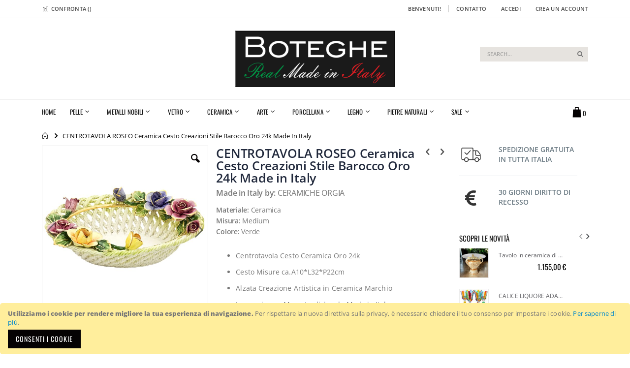

--- FILE ---
content_type: text/html; charset=UTF-8
request_url: https://www.boteghe.it/IT/centrotavola-roseo-ceramica-cesto-creazioni-stile-barocco-oro-24k-made-in-italy-3064.html
body_size: 22359
content:
<!doctype html>
<html lang="it">
    <head prefix="og: http://ogp.me/ns# fb: http://ogp.me/ns/fb# product: http://ogp.me/ns/product#">
        <script>
    var LOCALE = 'it\u002DIT';
    var BASE_URL = 'https\u003A\u002F\u002Fwww.boteghe.it\u002F';
    var require = {
        'baseUrl': 'https\u003A\u002F\u002Fwww.boteghe.it\u002Fstatic\u002Fversion1760706514\u002Ffrontend\u002FSmartwave\u002Fporto_child\u002Fit_IT'
    };</script>        <meta charset="utf-8"/>
<meta name="title" content="Boteghe - Real Made in Italy – Centrotavola artigianale in ceramica"/>
<meta name="description" content="Acquista questo elegante centrotavola in ceramica by CERAMICHE ORGIA dipinto a mano da maestri esperti gioiello di arredo regalo ideale per i tuoi cari"/>
<meta name="keywords" content="Centrotavola Cesto Ceramica Oro 24k|
Cesto Misure ca.A10*L32*P22cm|
Alzata Creazione Artistica in Ceramica|
Made in Italy Lavorato a Mano Marchio|
Originale Soprammobile Oggettistica|"/>
<meta name="robots" content="INDEX,FOLLOW"/>
<meta name="viewport" content="width=device-width, initial-scale=1, maximum-scale=1.0, user-scalable=no"/>
<meta name="format-detection" content="telephone=no"/>
<title>Boteghe - Real Made in Italy – Centrotavola artigianale in ceramica</title>
<link  rel="stylesheet" type="text/css"  media="all" href="https://www.boteghe.it/static/version1760706514/_cache/merged/304b3309c9cb1c1b8c8ef514493f9bae.min.css" />
<link  rel="stylesheet" type="text/css"  media="screen and (min-width: 768px)" href="https://www.boteghe.it/static/version1760706514/frontend/Smartwave/porto_child/it_IT/css/styles-l.min.css" />
<script  type="text/javascript"  src="https://www.boteghe.it/static/version1760706514/_cache/merged/cb7d129d05c3b24371e677c1b0a77568.min.js"></script>
<link  rel="canonical" href="https://www.boteghe.it/IT/centrotavola-roseo-ceramica-cesto-creazioni-stile-barocco-oro-24k-made-in-italy-3064.html" />
<link  rel="icon" type="image/x-icon" href="https://www.boteghe.it/media/favicon/stores/5/favicon.ico" />
<link  rel="shortcut icon" type="image/x-icon" href="https://www.boteghe.it/media/favicon/stores/5/favicon.ico" />
<style>
@media only screen and (max-width: 767px) {
header.page-header .nav-sections-item-title {background:#000 !important; height: 63px !important;}
header.page-header .nav-sections-item-title.active>a, header.page-header .nav-sections-item-title.active>a:hover, header.page-header .nav-sections-item-title.active>a:focus {color:#050203 !important;}
header.page-header .nav-sections-item-title.active {background:#f6f6f6 !important;}
.navigation a:hover {color:#000 !important;}
}
.top-block-header {
    display: none;
}
.header.panel > .header.links > li:nth-child(4) {
	display: none;
}
#banner-slider-demo-15 .content a {
    font-size: 20px !important;
}
@media only screen and (max-width: 768px) {
     .logo img {
        height: 80px !important;
        max-height: 80px !important;
     }
.page-header.type18 .logo {
    height: 80px !important;
    margin: 5px 0 !important;
}
}
</style>            <link rel="stylesheet" type="text/css" media="all" href="https://www.boteghe.it/media/porto/web/bootstrap/css/bootstrap.min.css">
    <link rel="stylesheet" type="text/css" media="all" href="https://www.boteghe.it/media/porto/web/css/animate.css">
<link rel="stylesheet" type="text/css" media="all" href="https://www.boteghe.it/media/porto/web/css/header/type18.css">
<link rel="stylesheet" type="text/css" media="all" href="https://www.boteghe.it/media/porto/web/css/custom.css">
<link rel="stylesheet" type="text/css" media="all" href="https://www.boteghe.it/static/version1760706514/frontend/Smartwave/porto_child/it_IT/css/custom_child.min.css">
<link rel="stylesheet" type="text/css" media="all" href="https://www.boteghe.it/media/porto/configed_css/design_boteghe_it.css">
<link rel="stylesheet" type="text/css" media="all" href="https://www.boteghe.it/media/porto/configed_css/settings_boteghe_it.css">
<script type="text/javascript">
var redirect_cart = false;
    redirect_cart = true;
</script>
<script type="text/javascript">
var portoThemeLoaded = false;
window.addEventListener( 'load', function() {
  portoThemeLoaded = true;
} );
require([
    'jquery',
    'pt_animate'
], function ($) {
  var portoAnimateFn = function(){
    var $wrap = $(document.body);
    if ($.isFunction($.fn.themeAnimate)) {
      $wrap.find('[data-plugin-animate], [data-appear-animation]').each(function() {
        var $this = $(this),
            opts;

        var pluginOptions = $this.data('plugin-options');
        if (pluginOptions) {
          if (typeof pluginOptions == 'string') {
            opts = JSON.parse(pluginOptions.replace(/'/g,'"').replace(';',''));
          } else {
            opts = pluginOptions;
          }
        }
        $this.themeAnimate(opts);
      });
    }
  };
  if (portoThemeLoaded) {
    portoAnimateFn();
  } else {
    $(window).on('load', portoAnimateFn);
  }
});
</script> 
<!-- NO Pixel ID is configured, please goto Admin -->
<script type="text&#x2F;javascript">    console.log('No Meta pixel is configured, please log in as a admin and then visit Stores -> Meta -> Setup -> Get Started');</script>    <script type="text/x-magento-init">
        {
            "*": {
                "Magento_PageCache/js/form-key-provider": {
                    "isPaginationCacheEnabled":
                        0                }
            }
        }
    </script>

<meta property="og:type" content="product" />
<meta property="og:title"
      content="CENTROTAVOLA&#x20;ROSEO&#x20;Ceramica&#x20;Cesto&#x20;Creazioni&#x20;Stile&#x20;Barocco&#x20;Oro&#x20;24k&#x20;Made&#x20;in&#x20;Italy" />
<meta property="og:image"
      content="https://www.boteghe.it/media/catalog/product/cache/de02de74001bbb9ae5492e933d14a601/v/-/v-cect-orgia-6595-v-5_1.jpg" />
<meta property="og:description"
      content="Centrotavola&#x20;Cesto&#x20;Ceramica&#x20;Oro&#x20;24k&#x0D;&#x0A;Cesto&#x20;Misure&#x20;ca.A10&#x2A;L32&#x2A;P22cm&#x0D;&#x0A;Alzata&#x20;Creazione&#x20;Artistica&#x20;in&#x20;Ceramica&#x20;Marchio&#x20;&#x0D;&#x0A;Lavorazione&#x20;a&#x20;Mano&#x20;tradizionale&#x20;Made&#x20;in&#x20;Italy&#x0D;&#x0A;Originale&#x20;Soprammobile&#x20;Oggettistica" />
<meta property="og:url" content="https://www.boteghe.it/IT/centrotavola-roseo-ceramica-cesto-creazioni-stile-barocco-oro-24k-made-in-italy-3064.html" />
    <meta property="product:price:amount" content="68"/>
    <meta property="product:price:currency"
      content="EUR"/>
<script type="application/ld+json">{"@context":"https:\/\/schema.org\/","@type":"Product","name":"CENTROTAVOLA ROSEO Ceramica Cesto Creazioni Stile Barocco Oro 24k Made in Italy","image":["https:\/\/www.boteghe.it\/media\/catalog\/product\/cache\/403b14a2727dd939552b87b08f968bd7\/v\/-\/v-cect-orgia-6595-v-5_1.jpg"],"description":"Centrotavola Cesto Ceramica Oro 24k\r\nCesto Misure ca.A10*L32*P22cm\r\nAlzata Creazione Artistica in Ceramica Marchio \r\nLavorazione a Mano tradizionale Made in Italy\r\nOriginale Soprammobile Oggettistica","sku":"S-CECT-ORGIA-roseo-6595","mpn":"S-CECT-ORGIA-roseo-6595","brand":{"@type":"Brand","name":"CERAMICHE ORGIA"},"offers":{"@type":"Offer","url":"https:\/\/www.boteghe.it\/IT\/centrotavola-roseo-ceramica-cesto-creazioni-stile-barocco-oro-24k-made-in-italy-3064.html","priceCurrency":"EUR","price":68,"availability":"https:\/\/schema.org\/InStock","itemCondition":"https:\/\/schema.org\/NewCondition","shippingDetails":{"@type":"OfferShippingDetails","deliveryTime":{"@type":"ShippingDeliveryTime","handlingTime":{"@type":"QuantitativeValue","unitCode":"DAY","minValue":1,"maxValue":7}},"shippingDestination":{"@type":"DefinedRegion","addressCountry":"IT"},"shippingRate":{"@type":"MonetaryAmount","currency":"EUR","value":0,"maxValue":39.9}}}}</script>    </head>
    <body data-container="body"
          data-mage-init='{"loaderAjax": {}, "loader": { "icon": "https://www.boteghe.it/static/version1760706514/frontend/Smartwave/porto_child/it_IT/images/loader-2.gif"}}'
        id="html-body" class="catalog-product-view product-type-default product-decorative-basket-home-deco-vivid-color-floral-artwork-3064  layout-1140 wide page-layout-2columns-right">
        
<script type="text/x-magento-init">
    {
        "*": {
            "Magento_PageBuilder/js/widget-initializer": {
                "config": {"[data-content-type=\"slider\"][data-appearance=\"default\"]":{"Magento_PageBuilder\/js\/content-type\/slider\/appearance\/default\/widget":false},"[data-content-type=\"map\"]":{"Magento_PageBuilder\/js\/content-type\/map\/appearance\/default\/widget":false},"[data-content-type=\"row\"]":{"Magento_PageBuilder\/js\/content-type\/row\/appearance\/default\/widget":false},"[data-content-type=\"tabs\"]":{"Magento_PageBuilder\/js\/content-type\/tabs\/appearance\/default\/widget":false},"[data-content-type=\"slide\"]":{"Magento_PageBuilder\/js\/content-type\/slide\/appearance\/default\/widget":{"buttonSelector":".pagebuilder-slide-button","showOverlay":"hover","dataRole":"slide"}},"[data-content-type=\"banner\"]":{"Magento_PageBuilder\/js\/content-type\/banner\/appearance\/default\/widget":{"buttonSelector":".pagebuilder-banner-button","showOverlay":"hover","dataRole":"banner"}},"[data-content-type=\"buttons\"]":{"Magento_PageBuilder\/js\/content-type\/buttons\/appearance\/inline\/widget":false},"[data-content-type=\"products\"][data-appearance=\"carousel\"]":{"Magento_PageBuilder\/js\/content-type\/products\/appearance\/carousel\/widget":false},"[data-content-type=\"filterproducts\"][data-appearance=\"owlcarousel\"]":{"Smartwave_Filterproducts\/js\/content-type\/filterproducts\/appearance\/carousel\/widget":false}},
                "breakpoints": {"desktop":{"label":"Desktop","stage":true,"default":true,"class":"desktop-switcher","icon":"Magento_PageBuilder::css\/images\/switcher\/switcher-desktop.svg","conditions":{"min-width":"1024px"},"options":{"products":{"default":{"slidesToShow":"5"}}}},"tablet":{"conditions":{"max-width":"1024px","min-width":"768px"},"options":{"products":{"default":{"slidesToShow":"4"},"continuous":{"slidesToShow":"3"}}}},"mobile":{"label":"Mobile","stage":true,"class":"mobile-switcher","icon":"Magento_PageBuilder::css\/images\/switcher\/switcher-mobile.svg","media":"only screen and (max-width: 768px)","conditions":{"max-width":"768px","min-width":"640px"},"options":{"products":{"default":{"slidesToShow":"3"}}}},"mobile-small":{"conditions":{"max-width":"640px"},"options":{"products":{"default":{"slidesToShow":"2"},"continuous":{"slidesToShow":"1"}}}}}            }
        }
    }
</script>

<div class="cookie-status-message" id="cookie-status">
    The store will not work correctly when cookies are disabled.</div>
<script type="text&#x2F;javascript">document.querySelector("#cookie-status").style.display = "none";</script>
<script type="text/x-magento-init">
    {
        "*": {
            "cookieStatus": {}
        }
    }
</script>

<script type="text/x-magento-init">
    {
        "*": {
            "mage/cookies": {
                "expires": null,
                "path": "\u002F",
                "domain": ".www.boteghe.it",
                "secure": false,
                "lifetime": "3600"
            }
        }
    }
</script>
    <noscript>
        <div class="message global noscript">
            <div class="content">
                <p>
                    <strong>I JavaScript sembrano essere disabilitati nel tuo browser.</strong>
                    <span>
                        Per una migliore esperienza sul nostro sito, assicurati di attivare i javascript nel tuo browser.                    </span>
                </p>
            </div>
        </div>
    </noscript>
    <div role="alertdialog"
         tabindex="-1"
         class="message global cookie"
         id="notice-cookie-block">
        <div role="document" class="content" tabindex="0">
            <p>
                <strong>Utilizziamo i cookie per rendere migliore la tua esperienza di navigazione.</strong>
                <span>Per rispettare la nuova direttiva sulla privacy, è necessario chiedere il tuo consenso per impostare i cookie.                </span>
                <a href="https://www.boteghe.it/privacy-policy-cookie-restriction-mode/">Per saperne di più</a>.            </p>
            <div class="actions">
                <button id="btn-cookie-allow" class="action allow primary">
                    <span>Consenti i cookie</span>
                </button>
            </div>
        </div>
    </div>
    <script type="text&#x2F;javascript">    var elemDzygdbrDArray = document.querySelectorAll('div#notice-cookie-block');
    if(elemDzygdbrDArray.length !== 'undefined'){
        elemDzygdbrDArray.forEach(function(element) {
            if (element) {
                element.style.display = 'none';

            }
        });
    }</script>    <script type="text/x-magento-init">
        {
            "#notice-cookie-block": {
                "cookieNotices": {
                    "cookieAllowButtonSelector": "#btn-cookie-allow",
                    "cookieName": "user_allowed_save_cookie",
                    "cookieValue": {"4":1},
                    "cookieLifetime": 31536000,
                    "noCookiesUrl": "https\u003A\u002F\u002Fwww.boteghe.it\u002Fcookie\u002Findex\u002FnoCookies\u002F"
                }
            }
        }
    </script>

<script>
    window.cookiesConfig = window.cookiesConfig || {};
    window.cookiesConfig.secure = false;
</script><script>    require.config({
        map: {
            '*': {
                wysiwygAdapter: 'mage/adminhtml/wysiwyg/tiny_mce/tinymceAdapter'
            }
        }
    });</script><script>    require.config({
        paths: {
            googleMaps: 'https\u003A\u002F\u002Fmaps.googleapis.com\u002Fmaps\u002Fapi\u002Fjs\u003Fv\u003D3.53\u0026key\u003D'
        },
        config: {
            'Magento_PageBuilder/js/utils/map': {
                style: '',
            },
            'Magento_PageBuilder/js/content-type/map/preview': {
                apiKey: '',
                apiKeyErrorMessage: 'You\u0020must\u0020provide\u0020a\u0020valid\u0020\u003Ca\u0020href\u003D\u0027https\u003A\u002F\u002Fwww.boteghe.it\u002Fadminhtml\u002Fsystem_config\u002Fedit\u002Fsection\u002Fcms\u002F\u0023cms_pagebuilder\u0027\u0020target\u003D\u0027_blank\u0027\u003EGoogle\u0020Maps\u0020API\u0020key\u003C\u002Fa\u003E\u0020to\u0020use\u0020a\u0020map.'
            },
            'Magento_PageBuilder/js/form/element/map': {
                apiKey: '',
                apiKeyErrorMessage: 'You\u0020must\u0020provide\u0020a\u0020valid\u0020\u003Ca\u0020href\u003D\u0027https\u003A\u002F\u002Fwww.boteghe.it\u002Fadminhtml\u002Fsystem_config\u002Fedit\u002Fsection\u002Fcms\u002F\u0023cms_pagebuilder\u0027\u0020target\u003D\u0027_blank\u0027\u003EGoogle\u0020Maps\u0020API\u0020key\u003C\u002Fa\u003E\u0020to\u0020use\u0020a\u0020map.'
            },
        }
    });</script><script>
    require.config({
        shim: {
            'Magento_PageBuilder/js/utils/map': {
                deps: ['googleMaps']
            }
        }
    });</script><script type="text/x-magento-init">
{"*":{"Chessio_Matomo\/js\/tracker":{"scriptUrl":"https:\/\/m1.openry.de\/matomo\/matomo.js","trackerUrl":"https:\/\/m1.openry.de\/matomo\/matomo.php","siteId":2,"actions":[["setEcommerceView","S-CECT-ORGIA-roseo-6595","CENTROTAVOLA ROSEO Ceramica Cesto Creazioni Stile Barocco Oro 24k Made in Italy",false,68],["enableLinkTracking",true],["setLinkTrackingTimer",500],["trackPageView"]]}}}</script>
<script type="text/javascript">
(function (w, d) {
    w._paq = w._paq || [];
    w._paq.push(['setTrackerUrl', 'https://m1.openry.de/matomo/matomo.php']);
    w._paq.push(['setSiteId', 2]);
    var g = d.createElement('script'),
        s = d.getElementsByTagName('script')[0];
    g.type = 'text/javascript';
    g.async = true;
    g.defer = true;
    g.src = 'https://m1.openry.de/matomo/matomo.js';
    s.parentNode.insertBefore(g, s);
})(window, document);
</script>
<script type="text/javascript">
(function (require, undefined) {
    'use strict';
    var moduleName = 'Chessio_Matomo/js/tracker';
    (require !== undefined) && require([moduleName], undefined, function (e) {
        if (e.requireType === 'scripterror'
            && (e.requireModules && e.requireModules[0]) === moduleName
        ) {
            require.undef(moduleName);
            define(moduleName, function () {
                var noop = function () { /* NoOp */ };
                var error = function () {
                    throw new Error('Failed to load Matomo module');
                };
                var mock = {
                    createTracker: error,
                    getMatomo: error,
                    getTracker: error,
                    push: noop
                };
                mock[moduleName] = noop;
                return mock;
            });
        }
    });
})(require);
</script>
<noscript>
    <p>
        <img src="https://m1.openry.de/matomo/matomo.php?idsite=2&rec=1&url=https%3A%2F%2Fwww.boteghe.it%2FIT%2Fcentrotavola-roseo-ceramica-cesto-creazioni-stile-barocco-oro-24k-made-in-italy-3064.html"
             style="border: 0;"
             alt="" />
    </p>
</noscript>
<script type="text/javascript">
require([
    'jquery'
], function ($) {
    $(document).ready(function(){
        if(!($("body").hasClass("product-type-default") || $("body").hasClass("product-type-carousel") || $("body").hasClass("product-type-fullwidth") || $("body").hasClass("product-type-grid") || $("body").hasClass("product-type-sticky-right") || $("body").hasClass("product-type-wide-grid"))) {
                    if($(".block.upsell").length > 0) {
            var u = $('<div class="main-upsell-product-detail"/>');
            $('<div class="container"/>').html($(".block.upsell").detach()).appendTo(u);
            $("#maincontent").after(u);
        }
            }
            $(".box-tocart .actions").after('<div class="moved-add-to-links"></div>');
        $(".product-social-links > .product-addto-links").appendTo(".moved-add-to-links");
        $(".product-social-links > .action.mailto").appendTo(".product-addto-links");
        });
});
</script>
<div class="page-wrapper"><header class="page-header type18 " >
    <div class="main-panel-top">
        <div class="container">
            <div class="main-panel-inner">
                <div class="panel wrapper">
                    <div class="panel header">
                        <a class="action skip contentarea"
   href="#contentarea">
    <span>
        Salta al contenuto    </span>
</a>
                        <ul class="header links">    <li class="greet welcome" data-bind="scope: 'customer'">
        <!-- ko if: customer().fullname  -->
        <span class="logged-in"
              data-bind="text: new String('Benvenuto, %1!').
              replace('%1', customer().fullname)">
        </span>
        <!-- /ko -->
        <!-- ko ifnot: customer().fullname  -->
        <span class="not-logged-in"
              data-bind="text: 'Benvenuti!'"></span>
                <!-- /ko -->
    </li>
        <script type="text/x-magento-init">
        {
            "*": {
                "Magento_Ui/js/core/app": {
                    "components": {
                        "customer": {
                            "component": "Magento_Customer/js/view/customer"
                        }
                    }
                }
            }
        }
    </script>
<li class="item link compare " data-bind="scope: 'compareProducts'" data-role="compare-products-link">
    <a class="action compare" title="Confronta Prodotti"
       data-bind="attr: {'href': compareProducts().listUrl}, css: {'': !compareProducts().count}"
    >
    	<em class="porto-icon-chart hidden-xs"></em>
        Confronta        (<span class="counter qty" data-bind="text: compareProducts().countCaption"></span>)
    </a>
</li>
<script type="text/x-magento-init">
{"[data-role=compare-products-link]": {"Magento_Ui/js/core/app": {"components":{"compareProducts":{"component":"Magento_Catalog\/js\/view\/compare-products"}}}}}
</script>
<li>
	<a href="https://www.boteghe.it/contact">
		Contatto	</a>
</li><li class="link authorization-link" data-label="o">
    <a href="https://www.boteghe.it/customer/account/login/referer/aHR0cHM6Ly93d3cuYm90ZWdoZS5pdC9JVC9jZW50cm90YXZvbGEtcm9zZW8tY2VyYW1pY2EtY2VzdG8tY3JlYXppb25pLXN0aWxlLWJhcm9jY28tb3JvLTI0ay1tYWRlLWluLWl0YWx5LTMwNjQuaHRtbA~~/"        >Accedi</a>
</li>
<li><a href="https://www.boteghe.it/customer/account/create/" id="idAS4cOfIp" >Crea un Account</a></li></ul>                    </div>
                </div>
            </div>
        </div>
    </div>
    <div class="header content">
        <div class="select-area">
                                </div>
            <a class="logo" href="https://www.boteghe.it/" title="Boteghe Real Made in Italy">
        <img src="https://www.boteghe.it/media/logo/stores/5/logo_email_1.gif"
             alt="Boteghe Real Made in Italy"
             width="170"             height="38"        />
    </a>
        
<div data-block="minicart" class="minicart-wrapper cart-design-1">
    <a class="action showcart" href="https://www.boteghe.it/checkout/cart/"
       data-bind="scope: 'minicart_content'">
       <i class="minicart-icon porto-icon-shopping-cart"></i>
        <span class="text">Cart</span>
        <span class="counter qty empty"
              data-bind="css: { empty: !!getCartParam('summary_count') == false }, blockLoader: isLoading">
            <span class="counter-number">
            <!-- ko if: getCartParam('summary_count') --><!-- ko text: getCartParam('summary_count') --><!-- /ko --><!-- /ko -->
            <!-- ko ifnot: getCartParam('summary_count') -->0<!-- /ko -->
            </span>
            <span class="counter-label">
                <!-- ko i18n: 'items' --><!-- /ko -->
            </span>
        </span>
    </a>
    <a class="showcart action-subtotal d-none" href="https://www.boteghe.it/checkout/cart/"
       data-bind="scope: 'minicart_content'">
        <span class="cart-subtotal">
          Carrello          <span class="cart-price">
            <span class="amount" data-bind="html: getCartParam('subtotal')">
              <!-- ko if: !getCartParam('subtotal') -->
                  <!-- ko i18n: '€ 0.00' --><!-- /ko -->
              <!-- /ko -->
            </span>
          </span>
        </span>
    </a>
            <div class="block block-minicart empty"
             data-role="dropdownDialog"
             data-mage-init='{"dropdownDialog":{
                "appendTo":"[data-block=minicart]",
                "triggerTarget":".showcart",
                "timeout": "2000",
                "closeOnMouseLeave": false,
                "closeOnEscape": true,
                "triggerClass":"active",
                "parentClass":"active",
                "buttons":[]}}'>
            <div id="minicart-content-wrapper" data-bind="scope: 'minicart_content'">
                <!-- ko template: getTemplate() --><!-- /ko -->
            </div>
        </div>
        <script>window.checkout = {"shoppingCartUrl":"https:\/\/www.boteghe.it\/checkout\/cart\/","checkoutUrl":"https:\/\/www.boteghe.it\/checkout\/","updateItemQtyUrl":"https:\/\/www.boteghe.it\/checkout\/sidebar\/updateItemQty\/","removeItemUrl":"https:\/\/www.boteghe.it\/checkout\/sidebar\/removeItem\/","imageTemplate":"Magento_Catalog\/product\/image_with_borders","baseUrl":"https:\/\/www.boteghe.it\/","minicartMaxItemsVisible":3,"websiteId":"4","maxItemsToDisplay":10,"storeId":"5","storeGroupId":"5","customerLoginUrl":"https:\/\/www.boteghe.it\/customer\/account\/login\/referer\/aHR0cHM6Ly93d3cuYm90ZWdoZS5pdC9JVC9jZW50cm90YXZvbGEtcm9zZW8tY2VyYW1pY2EtY2VzdG8tY3JlYXppb25pLXN0aWxlLWJhcm9jY28tb3JvLTI0ay1tYWRlLWluLWl0YWx5LTMwNjQuaHRtbA~~\/","isRedirectRequired":false,"autocomplete":"off","captcha":{"user_login":{"isCaseSensitive":true,"imageHeight":50,"imageSrc":"","refreshUrl":"https:\/\/www.boteghe.it\/captcha\/refresh\/","isRequired":false,"timestamp":1768695735}}}</script>    <script type="text/x-magento-init">
    {
        "[data-block='minicart']": {
            "Magento_Ui/js/core/app": {"components":{"minicart_content":{"children":{"subtotal.container":{"children":{"subtotal":{"children":{"subtotal.totals":{"config":{"display_cart_subtotal_incl_tax":1,"display_cart_subtotal_excl_tax":0,"template":"Magento_Tax\/checkout\/minicart\/subtotal\/totals"},"children":{"subtotal.totals.msrp":{"component":"Magento_Msrp\/js\/view\/checkout\/minicart\/subtotal\/totals","config":{"displayArea":"minicart-subtotal-hidden","template":"Magento_Msrp\/checkout\/minicart\/subtotal\/totals"}}},"component":"Magento_Tax\/js\/view\/checkout\/minicart\/subtotal\/totals"}},"component":"uiComponent","config":{"template":"Magento_Checkout\/minicart\/subtotal"}}},"component":"uiComponent","config":{"displayArea":"subtotalContainer"}},"item.renderer":{"component":"Magento_Checkout\/js\/view\/cart-item-renderer","config":{"displayArea":"defaultRenderer","template":"Magento_Checkout\/minicart\/item\/default"},"children":{"item.image":{"component":"Magento_Catalog\/js\/view\/image","config":{"template":"Magento_Catalog\/product\/image","displayArea":"itemImage"}},"checkout.cart.item.price.sidebar":{"component":"uiComponent","config":{"template":"Magento_Checkout\/minicart\/item\/price","displayArea":"priceSidebar"}}}},"extra_info":{"component":"uiComponent","config":{"displayArea":"extraInfo"}},"promotion":{"component":"uiComponent","config":{"displayArea":"promotion"}}},"config":{"itemRenderer":{"default":"defaultRenderer","simple":"defaultRenderer","virtual":"defaultRenderer"},"template":"Magento_Checkout\/minicart\/content"},"component":"Magento_Checkout\/js\/view\/minicart"}},"types":[]}        },
        "*": {
            "Magento_Ui/js/block-loader": "https://www.boteghe.it/static/version1760706514/frontend/Smartwave/porto_child/it_IT/images/loader-1.gif"
        }
    }
    </script>
    </div>
        <span data-action="toggle-nav" class="action nav-toggle"><span>Toggle Nav</span></span>
        <div class="block block-search">
    <div class="block block-title"><strong>Search</strong></div>
    <div class="block block-content">
        <form class="form minisearch" id="search_mini_form" action="https://www.boteghe.it/catalogsearch/result/" method="get">
            <div class="field search">
                <label class="label" for="search" data-role="minisearch-label">
                    <span>Search</span>
                </label>
                <div class="control">
                    <input id="search"
                           data-mage-init='{"quickSearch":{
                                "formSelector":"#search_mini_form",
                                "url":"https://www.boteghe.it/search/ajax/suggest/",
                                "destinationSelector":"#search_autocomplete"}
                           }'
                           type="text"
                           name="q"
                           value=""
                           placeholder="Search..."
                           class="input-text"
                           maxlength="128"
                           role="combobox"
                           aria-haspopup="false"
                           aria-autocomplete="both"
                           autocomplete="off"/>
                    <div id="search_autocomplete" class="search-autocomplete"></div>
                    <div class="nested">
    <a class="action advanced" href="https://www.boteghe.it/catalogsearch/advanced/" data-action="advanced-search">
        Ricerca avanzata    </a>
</div>
                </div>
            </div>
            <div class="actions">
                <button type="submit"
                        title="Search"
                        class="action search">
                    <span>Search</span>
                </button>
            </div>
        </form>
    </div>
</div>
    </div>
        <div class="sections nav-sections">
                <div class="section-items nav-sections-items"
             data-mage-init='{"tabs":{"openedState":"active"}}'>
                                            <div class="section-item-title nav-sections-item-title"
                     data-role="collapsible">
                    <a class="nav-sections-item-switch"
                       data-toggle="switch" href="#store.menu">
                        Menu                    </a>
                </div>
                <div class="section-item-content nav-sections-item-content"
                     id="store.menu"
                     data-role="content">
                    
<nav class="navigation sw-megamenu " role="navigation">
    <ul>
        
    <li class="ui-menu-item level0">
        <a href="https://www.boteghe.it/" class="level-top"><span>Home</span></a>
    </li>
<li class="ui-menu-item level0 fullwidth parent "><div class="open-children-toggle"></div><a href="https://www.boteghe.it/pelle.html" class="level-top" title="Pelle "><span>Pelle </span></a><div class="level0 submenu"><div class="container"><div class="row"><ul class="subchildmenu col-md-12 mega-columns columns4"><li class="ui-menu-item level1 parent "><div class="open-children-toggle"></div><a href="https://www.boteghe.it/pelle/borse.html" title="Borse"><span>Borse</span></a><ul class="subchildmenu "><li class="ui-menu-item level2 parent "><div class="open-children-toggle"></div><a href="https://www.boteghe.it/pelle/borse/borse-donna.html" title="Borse Donna"><span>Borse Donna</span></a><ul class="subchildmenu "><li class="ui-menu-item level3 "><a href="https://www.boteghe.it/pelle/borse/borse-donna/borse-a-mano.html" title="Borse a mano "><span>Borse a mano </span></a></li><li class="ui-menu-item level3 "><a href="https://www.boteghe.it/pelle/borse/borse-donna/borse-a-tracolla.html" title="Borse a tracolla"><span>Borse a tracolla</span></a></li><li class="ui-menu-item level3 "><a href="https://www.boteghe.it/pelle/borse/borse-donna/borse-shopper-tote.html" title="Borse Shopper & Tote "><span>Borse Shopper & Tote </span></a></li><li class="ui-menu-item level3 "><a href="https://www.boteghe.it/pelle/borse/borse-donna/borse-a-zaino.html" title="Borse a zaino"><span>Borse a zaino</span></a></li><li class="ui-menu-item level3 "><a href="https://www.boteghe.it/pelle/borse/borse-donna/borse-a-spalla.html" title="Borse a spalla "><span>Borse a spalla </span></a></li></ul></li><li class="ui-menu-item level2 parent "><div class="open-children-toggle"></div><a href="https://www.boteghe.it/pelle/borse/borse-uomo.html" title="Borse Uomo"><span>Borse Uomo</span></a><ul class="subchildmenu "><li class="ui-menu-item level3 "><a href="https://www.boteghe.it/pelle/borse/borse-uomo/borse-a-tracolla.html" title="Borse a tracolla"><span>Borse a tracolla</span></a></li><li class="ui-menu-item level3 "><a href="https://www.boteghe.it/pelle/borse/borse-uomo/borse-da-ufficio.html" title="Borse da ufficio"><span>Borse da ufficio</span></a></li><li class="ui-menu-item level3 "><a href="https://www.boteghe.it/pelle/borse/borse-uomo/borse-a-zaino.html" title="Borse a zaino"><span>Borse a zaino</span></a></li></ul></li></ul></li><li class="ui-menu-item level1 parent "><div class="open-children-toggle"></div><a href="https://www.boteghe.it/pelle/decorazioni-per-la-casa.html" title="Decorazioni per la casa"><span>Decorazioni per la casa</span></a><ul class="subchildmenu "><li class="ui-menu-item level2 "><a href="https://www.boteghe.it/pelle/decorazioni-per-la-casa/cornici-portafoto.html" title="Cornici portafoto"><span>Cornici portafoto</span></a></li></ul></li></ul></div></div></div></li><li class="ui-menu-item level0 fullwidth parent "><div class="open-children-toggle"></div><a href="https://www.boteghe.it/metalli-nobili.html" class="level-top" title="Metalli Nobili"><span>Metalli Nobili</span></a><div class="level0 submenu"><div class="container"><div class="row"><ul class="subchildmenu col-md-12 mega-columns columns4"><li class="ui-menu-item level1 parent "><div class="open-children-toggle"></div><a href="https://www.boteghe.it/metalli-nobili/decorazioni-per-la-casa.html" title="Decorazioni per la casa"><span>Decorazioni per la casa</span></a><ul class="subchildmenu "><li class="ui-menu-item level2 "><a href="https://www.boteghe.it/metalli-nobili/decorazioni-per-la-casa/cornici-portafoto.html" title="Cornici portafoto"><span>Cornici portafoto</span></a></li><li class="ui-menu-item level2 "><a href="https://www.boteghe.it/metalli-nobili/decorazioni-per-la-casa/candelabri-portacandele.html" title="Candelabri & portacandele"><span>Candelabri & portacandele</span></a></li><li class="ui-menu-item level2 "><a href="https://www.boteghe.it/metalli-nobili/decorazioni-per-la-casa/centrotavola-ciotole.html" title="Centrotavola & ciotole"><span>Centrotavola & ciotole</span></a></li><li class="ui-menu-item level2 "><a href="https://www.boteghe.it/metalli-nobili/decorazioni-per-la-casa/vasi.html" title="Vasi"><span>Vasi</span></a></li></ul></li><li class="ui-menu-item level1 parent "><div class="open-children-toggle"></div><a href="https://www.boteghe.it/metalli-nobili/tavola-cucina.html" title="Tavola & Cucina"><span>Tavola & Cucina</span></a><ul class="subchildmenu "><li class="ui-menu-item level2 parent "><div class="open-children-toggle"></div><a href="https://www.boteghe.it/metalli-nobili/tavola-cucina/bicchieri.html" title="Bicchieri"><span>Bicchieri</span></a><ul class="subchildmenu "><li class="ui-menu-item level3 "><a href="https://www.boteghe.it/metalli-nobili/tavola-cucina/bicchieri/calici-coppe.html" title="Calici & Coppe"><span>Calici & Coppe</span></a></li></ul></li><li class="ui-menu-item level2 "><a href="https://www.boteghe.it/metalli-nobili/tavola-cucina/caraffe-decantatori.html" title="Caraffe & Decantatori"><span>Caraffe & Decantatori</span></a></li><li class="ui-menu-item level2 "><a href="https://www.boteghe.it/metalli-nobili/tavola-cucina/glacette-secchielli.html" title="Glacette & Secchielli  "><span>Glacette & Secchielli  </span></a></li></ul></li></ul></div></div></div></li><li class="ui-menu-item level0 fullwidth parent "><div class="open-children-toggle"></div><a href="https://www.boteghe.it/vetro.html" class="level-top" title="Vetro"><span>Vetro</span></a><div class="level0 submenu"><div class="container"><div class="row"><ul class="subchildmenu col-md-12 mega-columns columns4"><li class="ui-menu-item level1 parent "><div class="open-children-toggle"></div><a href="https://www.boteghe.it/vetro/decorazioni-casa.html" title="Decorazioni per la casa"><span>Decorazioni per la casa</span></a><ul class="subchildmenu "><li class="ui-menu-item level2 "><a href="https://www.boteghe.it/vetro/decorazioni-per-la-casa/vasi.html" title="Vasi"><span>Vasi</span></a></li><li class="ui-menu-item level2 "><a href="https://www.boteghe.it/vetro/decorazioni-per-la-casa/centrotavola-ciotole.html" title="Centrotavola & Ciotole"><span>Centrotavola & Ciotole</span></a></li><li class="ui-menu-item level2 "><a href="https://www.boteghe.it/vetro/decorazioni-per-la-casa/portacandele.html" title="Portacandele"><span>Portacandele</span></a></li><li class="ui-menu-item level2 "><a href="https://www.boteghe.it/vetro/decorazioni-casa/figure-statuette.html" title="Figure & Statuette"><span>Figure & Statuette</span></a></li><li class="ui-menu-item level2 parent "><div class="open-children-toggle"></div><a href="https://www.boteghe.it/vetro/decorazioni-casa/orologi.html" title="Orologi"><span>Orologi</span></a><ul class="subchildmenu "><li class="ui-menu-item level3 "><a href="https://www.boteghe.it/vetro/decorazioni-casa/orologi-da-tavolo/orologi-da-tavolo.html" title="Orologi da tavolo "><span>Orologi da tavolo </span></a></li><li class="ui-menu-item level3 "><a href="https://www.boteghe.it/vetro/decorazioni-casa/orologi-da-tavolo/orologi-da-parete.html" title="Orologi da parete "><span>Orologi da parete </span></a></li></ul></li></ul></li><li class="ui-menu-item level1 parent "><div class="open-children-toggle"></div><a href="https://www.boteghe.it/vetro/tavola-cucina.html" title="Tavola & Cucina"><span>Tavola & Cucina</span></a><ul class="subchildmenu "><li class="ui-menu-item level2 parent "><div class="open-children-toggle"></div><a href="https://www.boteghe.it/vetro/tavola-cucina/bicchieri.html" title="Bicchieri"><span>Bicchieri</span></a><ul class="subchildmenu "><li class="ui-menu-item level3 "><a href="https://www.boteghe.it/vetro/tavola-cucina/bicchieri/highball-collins.html" title="Highball & Collins"><span>Highball & Collins</span></a></li><li class="ui-menu-item level3 "><a href="https://www.boteghe.it/vetro/tavola-cucina/bicchieri/tumbler.html" title="Tumbler"><span>Tumbler</span></a></li><li class="ui-menu-item level3 "><a href="https://www.boteghe.it/vetro/tavola-cucina/bicchieri/calici-coppe.html" title="Calici & Coppe"><span>Calici & Coppe</span></a></li><li class="ui-menu-item level3 "><a href="https://www.boteghe.it/vetro/tavola-cucina/bicchieri/shot-liquore.html" title="Shot & Liquore"><span>Shot & Liquore</span></a></li></ul></li><li class="ui-menu-item level2 "><a href="https://www.boteghe.it/vetro/tavola-cucina/bottiglie.html" title="Bottiglie"><span>Bottiglie</span></a></li><li class="ui-menu-item level2 "><a href="https://www.boteghe.it/vetro/tavola-cucina/caraffe-decantatori.html" title="Caraffe & Decantatori"><span>Caraffe & Decantatori</span></a></li><li class="ui-menu-item level2 "><a href="https://www.boteghe.it/vetro/tavola-cucina/tazze-tazzine.html" title="Tazze & tazzine"><span>Tazze & tazzine</span></a></li><li class="ui-menu-item level2 "><a href="https://www.boteghe.it/vetro/tavola-cucina/coppe-coppette.html" title="Coppe & Coppette"><span>Coppe & Coppette</span></a></li><li class="ui-menu-item level2 parent "><div class="open-children-toggle"></div><a href="https://www.boteghe.it/vetro/tavola-cucina/piatti.html" title="Piatti"><span>Piatti</span></a><ul class="subchildmenu "><li class="ui-menu-item level3 "><a href="https://www.boteghe.it/vetro/tavola-cucina/piatti/piatti-da-torta.html" title=" Piatti da torta"><span> Piatti da torta</span></a></li><li class="ui-menu-item level3 "><a href="https://www.boteghe.it/vetro/tavola-cucina/piatti/piatti-segnaposto.html" title="Piatti segnaposto"><span>Piatti segnaposto</span></a></li><li class="ui-menu-item level3 "><a href="https://www.boteghe.it/vetro/tavola-cucina/piatti/piatti-da-portata.html" title="Piatti da portata & Vassoi"><span>Piatti da portata & Vassoi</span></a></li></ul></li><li class="ui-menu-item level2 "><a href="https://www.boteghe.it/vetro/tavola-cucina/accessori-da-cucina.html" title="Accessori da cucina"><span>Accessori da cucina</span></a></li><li class="ui-menu-item level2 "><a href="https://www.boteghe.it/vetro/tavola-cucina/porta-dolciumi.html" title="Porta Dolciumi"><span>Porta Dolciumi</span></a></li></ul></li><li class="ui-menu-item level1 parent "><div class="open-children-toggle"></div><a href="https://www.boteghe.it/vetro/bigiotteria-orologi.html" title="Bigiotteria & Orologi"><span>Bigiotteria & Orologi</span></a><ul class="subchildmenu "><li class="ui-menu-item level2 "><a href="https://www.boteghe.it/vetro/bigiotteria-orologi/collane.html" title="Collane"><span>Collane</span></a></li><li class="ui-menu-item level2 "><a href="https://www.boteghe.it/vetro/bigiotteria-orologi/parure-sets.html" title="Parure & Sets"><span>Parure & Sets</span></a></li><li class="ui-menu-item level2 "><a href="https://www.boteghe.it/vetro/bigiotteria-orologi/orologi.html" title="Orologi"><span>Orologi</span></a></li></ul></li></ul></div></div></div></li><li class="ui-menu-item level0 fullwidth parent "><div class="open-children-toggle"></div><a href="https://www.boteghe.it/ceramic.html" class="level-top" title="Ceramica"><span>Ceramica</span></a><div class="level0 submenu"><div class="container"><div class="row"><ul class="subchildmenu col-md-12 mega-columns columns4"><li class="ui-menu-item level1 parent "><div class="open-children-toggle"></div><a href="https://www.boteghe.it/ceramic/decorazioni-per-la-casa.html" title="Decorazioni per la casa"><span>Decorazioni per la casa</span></a><ul class="subchildmenu "><li class="ui-menu-item level2 "><a href="https://www.boteghe.it/ceramic/decorazioni-per-la-casa/vasi.html" title="Vasi"><span>Vasi</span></a></li><li class="ui-menu-item level2 "><a href="https://www.boteghe.it/ceramic/decorazioni-per-la-casa/portacandele.html" title="Portacandele"><span>Portacandele</span></a></li><li class="ui-menu-item level2 "><a href="https://www.boteghe.it/ceramic/decorazioni-per-la-casa/centrotavola-ciotole.html" title="Centrotavola & Ciotole"><span>Centrotavola & Ciotole</span></a></li><li class="ui-menu-item level2 "><a href="https://www.boteghe.it/ceramic/decorazioni-per-la-casa/portavasi.html" title="Portavasi"><span>Portavasi</span></a></li><li class="ui-menu-item level2 "><a href="https://www.boteghe.it/ceramic/decorazioni-per-la-casa/orologi.html" title="Orologi"><span>Orologi</span></a></li><li class="ui-menu-item level2 "><a href="https://www.boteghe.it/ceramic/decorazioni-per-la-casa/decorazioni-da-parete.html" title="Decorazioni da parete"><span>Decorazioni da parete</span></a></li><li class="ui-menu-item level2 "><a href="https://www.boteghe.it/ceramic/decorazioni-per-la-casa/quadri.html" title="Quadri"><span>Quadri</span></a></li><li class="ui-menu-item level2 "><a href="https://www.boteghe.it/ceramic/decorazioni-per-la-casa/altre-decorazioni.html" title="Altre decorazioni"><span>Altre decorazioni</span></a></li><li class="ui-menu-item level2 "><a href="https://www.boteghe.it/ceramic/decorazioni-per-la-casa/decorazioni-da-tavolo.html" title="Decorazioni da tavolo"><span>Decorazioni da tavolo</span></a></li><li class="ui-menu-item level2 "><a href="https://www.boteghe.it/ceramic/decorazioni-per-la-casa/lampade.html" title="Lampade"><span>Lampade</span></a></li><li class="ui-menu-item level2 "><a href="https://www.boteghe.it/ceramic/decorazioni-per-la-casa/cornici-portafoto.html" title="Cornici portafoto"><span>Cornici portafoto</span></a></li><li class="ui-menu-item level2 "><a href="https://www.boteghe.it/ceramic/decorazioni-per-la-casa/specchi.html" title="Specchi"><span>Specchi</span></a></li><li class="ui-menu-item level2 "><a href="https://www.boteghe.it/ceramic/decorazioni-per-la-casa/profumatori-diffusori.html" title="Profumatori & diffusori"><span>Profumatori & diffusori</span></a></li><li class="ui-menu-item level2 "><a href="https://www.boteghe.it/ceramic/decorazioni-per-la-casa/tavoli-tavolini.html" title="Tavoli & Tavolini"><span>Tavoli & Tavolini</span></a></li><li class="ui-menu-item level2 "><a href="https://www.boteghe.it/ceramic/decorazioni-per-la-casa/cofanetti-portagioie.html" title="Cofanetti & Portagioie"><span>Cofanetti & Portagioie</span></a></li></ul></li><li class="ui-menu-item level1 parent "><div class="open-children-toggle"></div><a href="https://www.boteghe.it/ceramic/tavola-cucina.html" title="Tavola & Cucina"><span>Tavola & Cucina</span></a><ul class="subchildmenu "><li class="ui-menu-item level2 "><a href="https://www.boteghe.it/ceramic/tavola-cucina/caraffe-decantatori.html" title="Caraffe & Decantatori"><span>Caraffe & Decantatori</span></a></li><li class="ui-menu-item level2 parent "><div class="open-children-toggle"></div><a href="https://www.boteghe.it/ceramic/tavola-cucina/piatti.html" title="Piatti"><span>Piatti</span></a><ul class="subchildmenu "><li class="ui-menu-item level3 "><a href="https://www.boteghe.it/ceramic/tavola-cucina/piatti/servizi-di-piatti.html" title="Servizi di piatti"><span>Servizi di piatti</span></a></li><li class="ui-menu-item level3 "><a href="https://www.boteghe.it/ceramic/tavola-cucina/piatti/piatti-da-portata-vassoi.html" title="Piatti da portata & Vassoi"><span>Piatti da portata & Vassoi</span></a></li></ul></li><li class="ui-menu-item level2 "><a href="https://www.boteghe.it/ceramic/tavola-cucina/tazze-tazzine.html" title="Tazze & Tazzine"><span>Tazze & Tazzine</span></a></li><li class="ui-menu-item level2 parent "><div class="open-children-toggle"></div><a href="https://www.boteghe.it/ceramic/tavola-cucina/accessori-da-cucina.html" title="Accessori da cucina"><span>Accessori da cucina</span></a><ul class="subchildmenu "><li class="ui-menu-item level3 "><a href="https://www.boteghe.it/ceramic/tavola-cucina/accessori-da-cucina/zuccheriere.html" title="Zuccheriere"><span>Zuccheriere</span></a></li><li class="ui-menu-item level3 "><a href="https://www.boteghe.it/ceramic/tavola-cucina/accessori-da-cucina/barattoli-contenitori.html" title="Barattoli & Contenitori"><span>Barattoli & Contenitori</span></a></li><li class="ui-menu-item level3 "><a href="https://www.boteghe.it/ceramic/tavola-cucina/accessori-da-cucina/caffettiere-teiere.html" title="Caffettiere & Teiere "><span>Caffettiere & Teiere </span></a></li></ul></li><li class="ui-menu-item level2 parent "><div class="open-children-toggle"></div><a href="https://www.boteghe.it/ceramic/tavola-cucina/bicchieri.html" title="Bicchieri"><span>Bicchieri</span></a><ul class="subchildmenu "><li class="ui-menu-item level3 "><a href="https://www.boteghe.it/ceramic/tavola-cucina/bicchieri/calici-coppe.html" title="Calici & Coppe"><span>Calici & Coppe</span></a></li></ul></li></ul></li></ul></div></div></div></li><li class="ui-menu-item level0 fullwidth parent "><div class="open-children-toggle"></div><a href="https://www.boteghe.it/arte.html" class="level-top" title="Arte"><span>Arte</span></a><div class="level0 submenu"><div class="container"><div class="row"><ul class="subchildmenu col-md-12 mega-columns columns4"><li class="ui-menu-item level1 parent "><div class="open-children-toggle"></div><a href="https://www.boteghe.it/arte/pittura.html" title="Pittura"><span>Pittura</span></a><ul class="subchildmenu "><li class="ui-menu-item level2 "><a href="https://www.boteghe.it/arte/pittura/acrilico.html" title="Acrilico"><span>Acrilico</span></a></li><li class="ui-menu-item level2 "><a href="https://www.boteghe.it/arte/pittura/encausto.html" title="Encausto"><span>Encausto</span></a></li></ul></li><li class="ui-menu-item level1 parent "><div class="open-children-toggle"></div><a href="https://www.boteghe.it/arte/disegno.html" title="Disegno"><span>Disegno</span></a><ul class="subchildmenu "><li class="ui-menu-item level2 "><a href="https://www.boteghe.it/arte/disegno/penna.html" title="Penna"><span>Penna</span></a></li><li class="ui-menu-item level2 "><a href="https://www.boteghe.it/arte/disegno/matita.html" title="Matita"><span>Matita</span></a></li></ul></li></ul></div></div></div></li><li class="ui-menu-item level0 fullwidth parent "><div class="open-children-toggle"></div><a href="https://www.boteghe.it/porcellana.html" class="level-top" title="Porcellana"><span>Porcellana</span></a><div class="level0 submenu"><div class="container"><div class="row"><ul class="subchildmenu col-md-12 mega-columns columns4"><li class="ui-menu-item level1 parent "><div class="open-children-toggle"></div><a href="https://www.boteghe.it/porcellana/decorazioni-per-la-casa.html" title="Decorazioni per la casa"><span>Decorazioni per la casa</span></a><ul class="subchildmenu "><li class="ui-menu-item level2 "><a href="https://www.boteghe.it/porcellana/decorazioni-per-la-casa/cofanetti-portagioie.html" title="Cofanetti & Portagioie"><span>Cofanetti & Portagioie</span></a></li><li class="ui-menu-item level2 "><a href="https://www.boteghe.it/porcellana/decorazioni-per-la-casa/quadri-bassorilievi.html" title="Quadri bassorilievi"><span>Quadri bassorilievi</span></a></li><li class="ui-menu-item level2 "><a href="https://www.boteghe.it/porcellana/decorazioni-per-la-casa/lampade.html" title="Lampade"><span>Lampade</span></a></li><li class="ui-menu-item level2 "><a href="https://www.boteghe.it/porcellana/decorazioni-per-la-casa/orologi-da-tavolo.html" title="Orologi da Tavolo"><span>Orologi da Tavolo</span></a></li><li class="ui-menu-item level2 "><a href="https://www.boteghe.it/porcellana/decorazioni-per-la-casa/centrotavola-ciotole.html" title="Centrotavola & ciotole"><span>Centrotavola & ciotole</span></a></li><li class="ui-menu-item level2 "><a href="https://www.boteghe.it/porcellana/decorazioni-per-la-casa/portacandele.html" title="Portacandele"><span>Portacandele</span></a></li><li class="ui-menu-item level2 "><a href="https://www.boteghe.it/porcellana/decorazioni-per-la-casa/vasi.html" title="Vasi"><span>Vasi</span></a></li><li class="ui-menu-item level2 "><a href="https://www.boteghe.it/porcellana/decorazioni-per-la-casa/decorazioni-da-parete.html" title="Decorazioni da parete"><span>Decorazioni da parete</span></a></li></ul></li><li class="ui-menu-item level1 parent "><div class="open-children-toggle"></div><a href="https://www.boteghe.it/porcellana/statuette.html" title="Statuette"><span>Statuette</span></a><ul class="subchildmenu "><li class="ui-menu-item level2 "><a href="https://www.boteghe.it/porcellana/statuette/maschere-fiabe.html" title="Maschere & Fiabe"><span>Maschere & Fiabe</span></a></li><li class="ui-menu-item level2 "><a href="https://www.boteghe.it/porcellana/statuette/animali.html" title="Animali"><span>Animali</span></a></li><li class="ui-menu-item level2 "><a href="https://www.boteghe.it/porcellana/statuette/religiose.html" title="Religiose"><span>Religiose</span></a></li><li class="ui-menu-item level2 "><a href="https://www.boteghe.it/porcellana/statuette/arti-mestieri.html" title="Arti & Mestieri"><span>Arti & Mestieri</span></a></li><li class="ui-menu-item level2 "><a href="https://www.boteghe.it/porcellana/statuette/barocco-e-rococo.html" title="Barocco & Rococò"><span>Barocco & Rococò</span></a></li><li class="ui-menu-item level2 "><a href="https://www.boteghe.it/porcellana/statuette/moderno.html" title="Moderno"><span>Moderno</span></a></li><li class="ui-menu-item level2 "><a href="https://www.boteghe.it/porcellana/statuette/classico.html" title="Classico"><span>Classico</span></a></li><li class="ui-menu-item level2 "><a href="https://www.boteghe.it/porcellana/statuette/bambole.html" title="Bambole"><span>Bambole</span></a></li><li class="ui-menu-item level2 "><a href="https://www.boteghe.it/porcellana/statuette/musica.html" title="Musica"><span>Musica</span></a></li></ul></li><li class="ui-menu-item level1 parent "><div class="open-children-toggle"></div><a href="https://www.boteghe.it/porcellana/tavola-cucina.html" title="Tavola & Cucina"><span>Tavola & Cucina</span></a><ul class="subchildmenu "><li class="ui-menu-item level2 "><a href="https://www.boteghe.it/porcellana/tavola-cucina/tazze-tazzine.html" title="Tazze & Tazzine "><span>Tazze & Tazzine </span></a></li><li class="ui-menu-item level2 "><a href="https://www.boteghe.it/porcellana/tavola-cucina/coppe-coppette.html" title="Coppe & Coppette"><span>Coppe & Coppette</span></a></li></ul></li></ul></div></div></div></li><li class="ui-menu-item level0 fullwidth parent "><div class="open-children-toggle"></div><a href="https://www.boteghe.it/legno.html" class="level-top" title="Legno"><span>Legno</span></a><div class="level0 submenu"><div class="container"><div class="row"><ul class="subchildmenu col-md-12 mega-columns columns4"><li class="ui-menu-item level1 parent "><div class="open-children-toggle"></div><a href="https://www.boteghe.it/legno/decorazioni-per-la-casa.html" title="Decorazioni per la Casa"><span>Decorazioni per la Casa</span></a><ul class="subchildmenu "><li class="ui-menu-item level2 parent "><div class="open-children-toggle"></div><a href="https://www.boteghe.it/legno/decorazioni-per-la-casa/decorazioni-religiose.html" title="Decorazioni religiose"><span>Decorazioni religiose</span></a><ul class="subchildmenu "><li class="ui-menu-item level3 "><a href="https://www.boteghe.it/legno/decorazioni-per-la-casa/decorazioni-religiose/icone.html" title="Icone"><span>Icone</span></a></li></ul></li><li class="ui-menu-item level2 "><a href="https://www.boteghe.it/legno/decorazioni-per-la-casa/cofanetti-portagioie.html" title="Cofanetti portagioie"><span>Cofanetti portagioie</span></a></li></ul></li><li class="ui-menu-item level1 parent "><div class="open-children-toggle"></div><a href="https://www.boteghe.it/legno/tavola-cucina.html" title="Tavola & Cucina"><span>Tavola & Cucina</span></a><ul class="subchildmenu "><li class="ui-menu-item level2 "><a href="https://www.boteghe.it/legno/tavola-cucina/piatti-segnaposto.html" title="Piatti segnaposto"><span>Piatti segnaposto</span></a></li><li class="ui-menu-item level2 "><a href="https://www.boteghe.it/legno/tavola-cucina/vassoi.html" title="Vassoi"><span>Vassoi</span></a></li></ul></li></ul></div></div></div></li><li class="ui-menu-item level0 fullwidth parent "><div class="open-children-toggle"></div><a href="https://www.boteghe.it/pietre-naturali.html" class="level-top" title="Pietre Naturali"><span>Pietre Naturali</span></a><div class="level0 submenu"><div class="container"><div class="row"><ul class="subchildmenu col-md-12 mega-columns columns4"><li class="ui-menu-item level1 parent "><div class="open-children-toggle"></div><a href="https://www.boteghe.it/pietre-naturali/decorazioni-per-la-casa.html" title="Decorazioni per la casa"><span>Decorazioni per la casa</span></a><ul class="subchildmenu "><li class="ui-menu-item level2 "><a href="https://www.boteghe.it/pietre-naturali/decorazioni-per-la-casa/centrotavola-ciotole.html" title="Centrotavola & Ciotole"><span>Centrotavola & Ciotole</span></a></li><li class="ui-menu-item level2 "><a href="https://www.boteghe.it/pietre-naturali/decorazioni-per-la-casa/portacandele.html" title="Portacandele"><span>Portacandele</span></a></li><li class="ui-menu-item level2 "><a href="https://www.boteghe.it/pietre-naturali/decorazioni-per-la-casa/cornici-portafoto.html" title="Cornici portafoto"><span>Cornici portafoto</span></a></li><li class="ui-menu-item level2 parent "><div class="open-children-toggle"></div><a href="https://www.boteghe.it/pietre-naturali/decorazioni-per-la-casa/lampade.html" title="Lampade"><span>Lampade</span></a><ul class="subchildmenu "><li class="ui-menu-item level3 "><a href="https://www.boteghe.it/pietre-naturali/decorazioni-per-la-casa/lampade/lampade-da-tavolo.html" title="Lampade da tavolo"><span>Lampade da tavolo</span></a></li><li class="ui-menu-item level3 "><a href="https://www.boteghe.it/pietre-naturali/decorazioni-per-la-casa/lampade/lampade-da-parete.html" title="Lampade da parete"><span>Lampade da parete</span></a></li><li class="ui-menu-item level3 "><a href="https://www.boteghe.it/pietre-naturali/decorazioni-per-la-casa/lampade/lampada-a-sospensione.html" title="Lampada a sospensione"><span>Lampada a sospensione</span></a></li></ul></li><li class="ui-menu-item level2 "><a href="https://www.boteghe.it/pietre-naturali/decorazioni-per-la-casa/vasi.html" title="Vasi"><span>Vasi</span></a></li></ul></li><li class="ui-menu-item level1 parent "><div class="open-children-toggle"></div><a href="https://www.boteghe.it/pietre-naturali/tavola-cucina.html" title="Tavola & cucina"><span>Tavola & cucina</span></a><ul class="subchildmenu "><li class="ui-menu-item level2 "><a href="https://www.boteghe.it/pietre-naturali/tavola-cucina/coppe-coppette.html" title="Coppe & Coppette"><span>Coppe & Coppette</span></a></li><li class="ui-menu-item level2 parent "><div class="open-children-toggle"></div><a href="https://www.boteghe.it/pietre-naturali/tavola-cucina/accessori-da-cucina.html" title="Accessori da Cucina"><span>Accessori da Cucina</span></a><ul class="subchildmenu "><li class="ui-menu-item level3 "><a href="https://www.boteghe.it/pietre-naturali/tavola-cucina/accessori-da-cucina/portatovaglioli.html" title="Portatovaglioli"><span>Portatovaglioli</span></a></li><li class="ui-menu-item level3 "><a href="https://www.boteghe.it/pietre-naturali/tavola-cucina/accessori-da-cucina/taglieri.html" title="Taglieri"><span>Taglieri</span></a></li><li class="ui-menu-item level3 "><a href="https://www.boteghe.it/pietre-naturali/tavola-cucina/accessori-da-cucina/vassoi.html" title="Vassoi"><span>Vassoi</span></a></li></ul></li><li class="ui-menu-item level2 parent "><div class="open-children-toggle"></div><a href="https://www.boteghe.it/pietre-naturali/tavola-cucina/bicchieri.html" title="Bicchieri"><span>Bicchieri</span></a><ul class="subchildmenu "><li class="ui-menu-item level3 "><a href="https://www.boteghe.it/pietre-naturali/tavola-cucina/bicchieri/calici-coppe.html" title="Calici & Coppe"><span>Calici & Coppe</span></a></li><li class="ui-menu-item level3 "><a href="https://www.boteghe.it/pietre-naturali/tavola-cucina/bicchieri/tumbler.html" title="Tumbler "><span>Tumbler </span></a></li></ul></li></ul></li><li class="ui-menu-item level1 parent "><div class="open-children-toggle"></div><a href="https://www.boteghe.it/pietre-naturali/bigiotteria-orologi.html" title="Bigiotteria"><span>Bigiotteria</span></a><ul class="subchildmenu "><li class="ui-menu-item level2 "><a href="https://www.boteghe.it/pietre-naturali/bigiotteria-orologi/parure-sets.html" title="Parure & Sets"><span>Parure & Sets</span></a></li><li class="ui-menu-item level2 "><a href="https://www.boteghe.it/pietre-naturali/bigiotteria-orologi/collane.html" title="Collane"><span>Collane</span></a></li></ul></li></ul></div></div></div></li><li class="ui-menu-item level0 fullwidth parent "><div class="open-children-toggle"></div><a href="https://www.boteghe.it/sale.html" class="level-top" title="Sale"><span>Sale</span></a><div class="level0 submenu"><div class="container"><div class="row"><ul class="subchildmenu col-md-12 mega-columns columns4"><li class="ui-menu-item level1 "><a href="https://www.boteghe.it/sale/ceramica.html" title="Ceramica"><span>Ceramica</span></a></li><li class="ui-menu-item level1 "><a href="https://www.boteghe.it/sale/cornici-in-argento.html" title="Cornici in argento"><span>Cornici in argento</span></a></li><li class="ui-menu-item level1 "><a href="https://www.boteghe.it/sale/vetro-di-murano.html" title="Vetro di Murano"><span>Vetro di Murano</span></a></li><li class="ui-menu-item level1 "><a href="https://www.boteghe.it/sale/cristallo-dipinto.html" title="Cristallo dipinto"><span>Cristallo dipinto</span></a></li></ul></div></div></div></li>
    <!--li class="ui-menu-item level0">
        <a href="#" class="level-top"><span>Features</span></a>
    </li-->
    </ul>
</nav>

<script>        require([
            'jquery',
            'Smartwave_Megamenu/js/sw_megamenu'
        ], function ($) {
            $(".sw-megamenu").swMegamenu();
        });</script>                </div>
                                            <div class="section-item-title nav-sections-item-title"
                     data-role="collapsible">
                    <a class="nav-sections-item-switch"
                       data-toggle="switch" href="#store.links">
                        Account                    </a>
                </div>
                <div class="section-item-content nav-sections-item-content"
                     id="store.links"
                     data-role="content">
                    <!-- Account links -->                </div>
                                    </div>
    </div>
</header><div class="breadcrumbs" data-mage-init='{
    "breadcrumbs": {
        "categoryUrlSuffix": ".html",
        "useCategoryPathInUrl": 0,
        "product": "CENTROTAVOLA ROSEO Ceramica Cesto Creazioni Stile Barocco Oro 24k Made in Italy"
    }
}'></div>
<main id="maincontent" class="page-main"><a id="contentarea" tabindex="-1"></a>
<div class="page messages"><div data-placeholder="messages"></div>
<div data-bind="scope: 'messages'">
    <!-- ko if: cookieMessagesObservable() && cookieMessagesObservable().length > 0 -->
    <div aria-atomic="true" role="alert" class="messages" data-bind="foreach: {
        data: cookieMessagesObservable(), as: 'message'
    }">
        <div data-bind="attr: {
            class: 'message-' + message.type + ' ' + message.type + ' message',
            'data-ui-id': 'message-' + message.type
        }">
            <div data-bind="html: $parent.prepareMessageForHtml(message.text)"></div>
        </div>
    </div>
    <!-- /ko -->

    <div aria-atomic="true" role="alert" class="messages" data-bind="foreach: {
        data: messages().messages, as: 'message'
    }, afterRender: purgeMessages">
        <div data-bind="attr: {
            class: 'message-' + message.type + ' ' + message.type + ' message',
            'data-ui-id': 'message-' + message.type
        }">
            <div data-bind="html: $parent.prepareMessageForHtml(message.text)"></div>
        </div>
    </div>
</div>

<script type="text/x-magento-init">
    {
        "*": {
            "Magento_Ui/js/core/app": {
                "components": {
                        "messages": {
                            "component": "Magento_Theme/js/view/messages"
                        }
                    }
                }
            }
    }
</script>
</div><div class="page-main-inner"><div class="columns"><div class="column main"><input name="form_key" type="hidden" value="RvwNpx9kGFe6ys2Z" /><div id="authenticationPopup" data-bind="scope:'authenticationPopup', style: {display: 'none'}">
        <script>window.authenticationPopup = {"autocomplete":"off","customerRegisterUrl":"https:\/\/www.boteghe.it\/customer\/account\/create\/","customerForgotPasswordUrl":"https:\/\/www.boteghe.it\/customer\/account\/forgotpassword\/","baseUrl":"https:\/\/www.boteghe.it\/","customerLoginUrl":"https:\/\/www.boteghe.it\/customer\/ajax\/login\/"}</script>    <!-- ko template: getTemplate() --><!-- /ko -->
        <script type="text/x-magento-init">
        {
            "#authenticationPopup": {
                "Magento_Ui/js/core/app": {"components":{"authenticationPopup":{"component":"Magento_Customer\/js\/view\/authentication-popup","children":{"messages":{"component":"Magento_Ui\/js\/view\/messages","displayArea":"messages"},"captcha":{"component":"Magento_Captcha\/js\/view\/checkout\/loginCaptcha","displayArea":"additional-login-form-fields","formId":"user_login","configSource":"checkout"},"recaptcha":{"component":"Magento_ReCaptchaFrontendUi\/js\/reCaptcha","displayArea":"additional-login-form-fields","reCaptchaId":"recaptcha-popup-login","settings":{"rendering":{"sitekey":"6LeNCGsqAAAAAKJK_tbnOB9F5WQiLaKOk3gc0oyx","badge":"inline","size":"invisible","theme":"light","hl":"it"},"invisible":true}}}}}}            },
            "*": {
                "Magento_Ui/js/block-loader": "https\u003A\u002F\u002Fwww.boteghe.it\u002Fstatic\u002Fversion1760706514\u002Ffrontend\u002FSmartwave\u002Fporto_child\u002Fit_IT\u002Fimages\u002Floader\u002D1.gif"
                            }
        }
    </script>
</div>
<script type="text/x-magento-init">
    {
        "*": {
            "Magento_Customer/js/section-config": {
                "sections": {"stores\/store\/switch":["*"],"stores\/store\/switchrequest":["*"],"directory\/currency\/switch":["*"],"*":["messages"],"customer\/account\/logout":["*","recently_viewed_product","recently_compared_product","persistent"],"customer\/account\/loginpost":["*"],"customer\/account\/createpost":["*"],"customer\/account\/editpost":["*"],"customer\/ajax\/login":["checkout-data","cart","captcha"],"catalog\/product_compare\/add":["compare-products"],"catalog\/product_compare\/remove":["compare-products"],"catalog\/product_compare\/clear":["compare-products"],"sales\/guest\/reorder":["cart"],"sales\/order\/reorder":["cart"],"checkout\/cart\/add":["cart","directory-data"],"checkout\/cart\/delete":["cart"],"checkout\/cart\/updatepost":["cart"],"checkout\/cart\/updateitemoptions":["cart"],"checkout\/cart\/couponpost":["cart"],"checkout\/cart\/estimatepost":["cart"],"checkout\/cart\/estimateupdatepost":["cart"],"checkout\/onepage\/saveorder":["cart","checkout-data","last-ordered-items"],"checkout\/sidebar\/removeitem":["cart"],"checkout\/sidebar\/updateitemqty":["cart"],"rest\/*\/v1\/carts\/*\/payment-information":["cart","last-ordered-items","captcha","instant-purchase"],"rest\/*\/v1\/guest-carts\/*\/payment-information":["cart","captcha"],"rest\/*\/v1\/guest-carts\/*\/selected-payment-method":["cart","checkout-data"],"rest\/*\/v1\/carts\/*\/selected-payment-method":["cart","checkout-data","instant-purchase"],"customer\/address\/*":["instant-purchase"],"customer\/account\/*":["instant-purchase"],"vault\/cards\/deleteaction":["instant-purchase"],"multishipping\/checkout\/overviewpost":["cart"],"paypal\/express\/placeorder":["cart","checkout-data"],"paypal\/payflowexpress\/placeorder":["cart","checkout-data"],"paypal\/express\/onauthorization":["cart","checkout-data"],"persistent\/index\/unsetcookie":["persistent"],"review\/product\/post":["review"],"paymentservicespaypal\/smartbuttons\/placeorder":["cart","checkout-data"],"paymentservicespaypal\/smartbuttons\/cancel":["cart","checkout-data"],"wishlist\/index\/add":["wishlist"],"wishlist\/index\/remove":["wishlist"],"wishlist\/index\/updateitemoptions":["wishlist"],"wishlist\/index\/update":["wishlist"],"wishlist\/index\/cart":["wishlist","cart"],"wishlist\/index\/fromcart":["wishlist","cart"],"wishlist\/index\/allcart":["wishlist","cart"],"wishlist\/shared\/allcart":["wishlist","cart"],"wishlist\/shared\/cart":["cart"],"braintree\/paypal\/placeorder":["cart","checkout-data"],"braintree\/googlepay\/placeorder":["cart","checkout-data"]},
                "clientSideSections": ["checkout-data","cart-data"],
                "baseUrls": ["https:\/\/www.boteghe.it\/","http:\/\/www.boteghe.it\/"],
                "sectionNames": ["messages","customer","compare-products","last-ordered-items","cart","directory-data","captcha","instant-purchase","loggedAsCustomer","persistent","review","payments","wishlist","recently_viewed_product","recently_compared_product","product_data_storage","paypal-billing-agreement"]            }
        }
    }
</script>
<script type="text/x-magento-init">
    {
        "*": {
            "Magento_Customer/js/customer-data": {
                "sectionLoadUrl": "https\u003A\u002F\u002Fwww.boteghe.it\u002Fcustomer\u002Fsection\u002Fload\u002F",
                "expirableSectionLifetime": 60,
                "expirableSectionNames": ["cart","persistent"],
                "cookieLifeTime": "3600",
                "cookieDomain": "",
                "updateSessionUrl": "https\u003A\u002F\u002Fwww.boteghe.it\u002Fcustomer\u002Faccount\u002FupdateSession\u002F",
                "isLoggedIn": ""
            }
        }
    }
</script>
<script type="text/x-magento-init">
    {
        "*": {
            "Magento_Customer/js/invalidation-processor": {
                "invalidationRules": {
                    "website-rule": {
                        "Magento_Customer/js/invalidation-rules/website-rule": {
                            "scopeConfig": {
                                "websiteId": "4"
                            }
                        }
                    }
                }
            }
        }
    }
</script>
<script type="text/x-magento-init">
    {
        "body": {
            "pageCache": {"url":"https:\/\/www.boteghe.it\/page_cache\/block\/render\/id\/3064\/","handles":["default","catalog_product_view","catalog_product_view_id_3064","catalog_product_view_sku_S-CECT-ORGIA-roseo-6595","catalog_product_view_type_simple"],"originalRequest":{"route":"catalog","controller":"product","action":"view","uri":"\/IT\/centrotavola-roseo-ceramica-cesto-creazioni-stile-barocco-oro-24k-made-in-italy-3064.html"},"versionCookieName":"private_content_version"}        }
    }
</script>
<div class="product media"><a id="gallery-prev-area" tabindex="-1"></a>
<div class="action-skip-wrapper"><a class="action skip gallery-next-area"
   href="#gallery-next-area">
    <span>
        Vai alla fine della galleria di immagini    </span>
</a>
</div><div class="gallery-placeholder _block-content-loading" data-gallery-role="gallery-placeholder">
    <img
        alt="main product photo"
        class="gallery-placeholder__image"
        src="https://www.boteghe.it/media/catalog/product/cache/79dd2b2a5c087a92b5436b255815ed47/v/-/v-cect-orgia-6595-v-5_1.jpg"
    />
    <div data-role="loader" class="loading-mask">
        <div class="loader">
            <img src="https://www.boteghe.it/static/version1760706514/frontend/Smartwave/porto_child/it_IT/images/loader-1.gif"
                 alt="Caricamento...">
        </div>
    </div>
</div>
<style>
.fotorama__wrap {
    margin-bottom: -2px;
}
</style>
<!--Fix for jumping content. Loader must be the same size as gallery.-->
<script>
    var config = {
            "width": 1200,
            "thumbheight": 75,
            "navtype": "slides",
                    },
        thumbBarHeight = 0,
        loader = document.querySelectorAll('[data-gallery-role="gallery-placeholder"] [data-role="loader"]')[0];

    if (config.navtype === 'horizontal') {
        thumbBarHeight = config.thumbheight;
    }

    loader.style.paddingBottom = ( config.height / config.width * 75) + "%";
</script>
<script type="text/x-magento-init">
    {
        "[data-gallery-role=gallery-placeholder]": {
            "mage/gallery/gallery": {
                "mixins":["magnifier/magnify"],
                "magnifierOpts": {"fullscreenzoom":"5","top":"","left":"","width":"","height":"","eventType":"hover","enabled":false},
                "data": [{"thumb":"https:\/\/www.boteghe.it\/media\/catalog\/product\/cache\/41dba10fd72a80fa78f0f712ab804b3a\/v\/-\/v-cect-orgia-6595-v-5_1.jpg","img":"https:\/\/www.boteghe.it\/media\/catalog\/product\/cache\/79dd2b2a5c087a92b5436b255815ed47\/v\/-\/v-cect-orgia-6595-v-5_1.jpg","full":"https:\/\/www.boteghe.it\/media\/catalog\/product\/cache\/403b14a2727dd939552b87b08f968bd7\/v\/-\/v-cect-orgia-6595-v-5_1.jpg","caption":"CENTROTAVOLA ROSEO Ceramica Cesto Creazioni Stile Barocco Oro 24k Made in Italy-1","position":"1","isMain":true,"type":"image","videoUrl":null},{"thumb":"https:\/\/www.boteghe.it\/media\/catalog\/product\/cache\/41dba10fd72a80fa78f0f712ab804b3a\/v\/-\/v-cect-orgia-6595-v-7.jpg","img":"https:\/\/www.boteghe.it\/media\/catalog\/product\/cache\/79dd2b2a5c087a92b5436b255815ed47\/v\/-\/v-cect-orgia-6595-v-7.jpg","full":"https:\/\/www.boteghe.it\/media\/catalog\/product\/cache\/403b14a2727dd939552b87b08f968bd7\/v\/-\/v-cect-orgia-6595-v-7.jpg","caption":"CENTROTAVOLA ROSEO Ceramica Cesto Creazioni Stile Barocco Oro 24k Made in Italy-2","position":"2","isMain":false,"type":"image","videoUrl":null},{"thumb":"https:\/\/www.boteghe.it\/media\/catalog\/product\/cache\/41dba10fd72a80fa78f0f712ab804b3a\/v\/-\/v-cect-orgia-6595-v-1.jpg","img":"https:\/\/www.boteghe.it\/media\/catalog\/product\/cache\/79dd2b2a5c087a92b5436b255815ed47\/v\/-\/v-cect-orgia-6595-v-1.jpg","full":"https:\/\/www.boteghe.it\/media\/catalog\/product\/cache\/403b14a2727dd939552b87b08f968bd7\/v\/-\/v-cect-orgia-6595-v-1.jpg","caption":"CENTROTAVOLA ROSEO Ceramica Cesto Creazioni Stile Barocco Oro 24k Made in Italy-3","position":"3","isMain":false,"type":"image","videoUrl":null},{"thumb":"https:\/\/www.boteghe.it\/media\/catalog\/product\/cache\/41dba10fd72a80fa78f0f712ab804b3a\/v\/-\/v-cect-orgia-6595-v-2.jpg","img":"https:\/\/www.boteghe.it\/media\/catalog\/product\/cache\/79dd2b2a5c087a92b5436b255815ed47\/v\/-\/v-cect-orgia-6595-v-2.jpg","full":"https:\/\/www.boteghe.it\/media\/catalog\/product\/cache\/403b14a2727dd939552b87b08f968bd7\/v\/-\/v-cect-orgia-6595-v-2.jpg","caption":"CENTROTAVOLA ROSEO Ceramica Cesto Creazioni Stile Barocco Oro 24k Made in Italy-4","position":"4","isMain":false,"type":"image","videoUrl":null},{"thumb":"https:\/\/www.boteghe.it\/media\/catalog\/product\/cache\/41dba10fd72a80fa78f0f712ab804b3a\/v\/-\/v-cect-orgia-6595-v-3.jpg","img":"https:\/\/www.boteghe.it\/media\/catalog\/product\/cache\/79dd2b2a5c087a92b5436b255815ed47\/v\/-\/v-cect-orgia-6595-v-3.jpg","full":"https:\/\/www.boteghe.it\/media\/catalog\/product\/cache\/403b14a2727dd939552b87b08f968bd7\/v\/-\/v-cect-orgia-6595-v-3.jpg","caption":"CENTROTAVOLA ROSEO Ceramica Cesto Creazioni Stile Barocco Oro 24k Made in Italy-5","position":"5","isMain":false,"type":"image","videoUrl":null},{"thumb":"https:\/\/www.boteghe.it\/media\/catalog\/product\/cache\/41dba10fd72a80fa78f0f712ab804b3a\/v\/-\/v-cect-orgia-6595-v-4.jpg","img":"https:\/\/www.boteghe.it\/media\/catalog\/product\/cache\/79dd2b2a5c087a92b5436b255815ed47\/v\/-\/v-cect-orgia-6595-v-4.jpg","full":"https:\/\/www.boteghe.it\/media\/catalog\/product\/cache\/403b14a2727dd939552b87b08f968bd7\/v\/-\/v-cect-orgia-6595-v-4.jpg","caption":"CENTROTAVOLA ROSEO Ceramica Cesto Creazioni Stile Barocco Oro 24k Made in Italy-6","position":"6","isMain":false,"type":"image","videoUrl":null},{"thumb":"https:\/\/www.boteghe.it\/media\/catalog\/product\/cache\/41dba10fd72a80fa78f0f712ab804b3a\/v\/-\/v-cect-orgia-6595-v-6.jpg","img":"https:\/\/www.boteghe.it\/media\/catalog\/product\/cache\/79dd2b2a5c087a92b5436b255815ed47\/v\/-\/v-cect-orgia-6595-v-6.jpg","full":"https:\/\/www.boteghe.it\/media\/catalog\/product\/cache\/403b14a2727dd939552b87b08f968bd7\/v\/-\/v-cect-orgia-6595-v-6.jpg","caption":"CENTROTAVOLA ROSEO Ceramica Cesto Creazioni Stile Barocco Oro 24k Made in Italy-7","position":"6","isMain":false,"type":"image","videoUrl":null},{"thumb":"https:\/\/www.boteghe.it\/media\/catalog\/product\/cache\/41dba10fd72a80fa78f0f712ab804b3a\/l\/o\/logo_boteghe_google_72.jpg","img":"https:\/\/www.boteghe.it\/media\/catalog\/product\/cache\/79dd2b2a5c087a92b5436b255815ed47\/l\/o\/logo_boteghe_google_72.jpg","full":"https:\/\/www.boteghe.it\/media\/catalog\/product\/cache\/403b14a2727dd939552b87b08f968bd7\/l\/o\/logo_boteghe_google_72.jpg","caption":"CENTROTAVOLA ROSEO Ceramica Cesto Creazioni Stile Barocco Oro 24k Made in Italy-8","position":null,"isMain":false,"type":"image","videoUrl":null}],
                "options": {
                    "nav": "thumbs",
                                            "loop": 1,
                                                                "keyboard": 1,
                                                                                    "allowfullscreen": 1,
                                                            "width": 1200,
                    "thumbwidth": 75,
                    "thumbheight": 75,
                                        "thumbmargin": 2,
                                            "transitionduration": 500,
                                        "transition": "slide",
                                            "navarrows": 1,
                                        "navtype": "slides",
                    "navdir": "horizontal"
                },
                "fullscreen": {
                    "nav": "thumbs",
                                            "loop": 1,
                                        "navdir": "horizontal",
                                        "navtype": "slides",
                                                                                    "transitionduration": 500,
                                        "transition": "dissolve"
                },
                "breakpoints": {"mobile":{"conditions":{"max-width":"767px"},"options":{"options":{"nav":"dots","navdir":"horizontal","arrows":false}}}}            }
        }
    }
</script>
<script type="text/javascript">
require([
    'jquery',
    'Magento_Catalog/js/jquery.zoom.min'
], function ($) {
    var loaded = false;
    $(document).on('fotorama:load', function(e, fotorama, extra){
        if($('.loading-mask').length>0)
            $('.loading-mask').remove();
    });
        $('.product.media .gallery-placeholder').bind("DOMSubtreeModified",function(){
        $('.product.media .fotorama').on('fotorama:ready', function (e, fotorama, extra) {
            loaded = false;
            $('.product.media .fotorama').on('fotorama:load', function (e, fotorama, extra) {
                if(!loaded){
                    $('.product.media .fotorama__stage .fotorama__loaded--img').trigger('zoom.destroy');
                    $('.product.media .fotorama__stage .fotorama__active').zoom({
                        touch:false
                    });
                    loaded = true;
                }
            });
            $('.product.media .fotorama').on('fotorama:showend', function (e, fotorama, extra) {
                $('.product.media .fotorama__stage .fotorama__active').zoom({
                    touch:false
                });
            });
            $('.fotorama').off('fotorama:fullscreenenter').on('fotorama:fullscreenenter', function (e, fotorama, extra) {
                $('.product.media .fotorama__stage .fotorama__loaded--img').trigger('zoom.destroy');
                $('img.zoomImg').remove();
            });
            $('.fotorama').off('fotorama:fullscreenexit').on('fotorama:fullscreenexit', function (e, fotorama, extra) {
                $('.product.media .fotorama__stage .fotorama__loaded--img').trigger('zoom.destroy');
                $('img.zoomImg').remove();
                $('img.fotorama__img').not('.fotorama__img--full').each(function(){
                    $(this).after($(this).parent().children("img.fotorama__img--full"));
                });
                $('.product.media .fotorama__stage .fotorama__active').zoom({
                    touch:false
                });
                $('.product.media .fotorama').off('fotorama:showend').on('fotorama:showend', function (e, fotorama, extra) {
                    $('.product.media .fotorama__stage .fotorama__loaded--img').trigger('zoom.destroy');
                    $('.product.media .fotorama__stage .fotorama__active').zoom({
                        touch:false
                    });
                });
            });
        });
    });
    });
</script>
<script type="text/x-magento-init">
    {
        "[data-gallery-role=gallery-placeholder]": {
            "Magento_ProductVideo/js/fotorama-add-video-events": {
                "videoData": [{"mediaType":"image","videoUrl":null,"isBase":true},{"mediaType":"image","videoUrl":null,"isBase":false},{"mediaType":"image","videoUrl":null,"isBase":false},{"mediaType":"image","videoUrl":null,"isBase":false},{"mediaType":"image","videoUrl":null,"isBase":false},{"mediaType":"image","videoUrl":null,"isBase":false},{"mediaType":"image","videoUrl":null,"isBase":false},{"mediaType":"image","videoUrl":null,"isBase":false}],
                "videoSettings": [{"playIfBase":"0","showRelated":"0","videoAutoRestart":"0"}],
                "optionsVideoData": []            }
        }
    }
</script>
<div class="action-skip-wrapper"><a class="action skip gallery-prev-area"
   href="#gallery-prev-area">
    <span>
        Vai all&#039;inizio della galleria di immagini    </span>
</a>
</div><a id="gallery-next-area" tabindex="-1"></a>
</div><div class="product-info-main"><div class="prev-next-products">
            <div class="product-nav product-prev">
        <a href="https://www.boteghe.it/IT/centrotavola-rose-ceramica-creazioni-artistiche-stile-barocco-oro-24k-made-in-italy-3061.html" title="Previous Product"><em class="porto-icon-left-open"></em></a>
        <div class="product-pop theme-border-color">
            <img class="product-image" src="https://www.boteghe.it/media/catalog/product/cache/8a07f26f144afa3b3108d29c4067431e/v/-/v-cect-orgia-5392-v-4.jpg" alt="CENTROTAVOLA ROSE Ceramica Creazioni Artistiche Stile Barocco Oro 24k Made in Italy"/>
            <strong class="product-name">CENTROTAVOLA ROSE Ceramica Creazioni Artistiche Stile Barocco Oro 24k Made in Italy</strong>
        </div>
    </div>
                <div class="product-nav product-next">
        <a href="https://www.boteghe.it/IT/centrotavola-roseo-ceramica-cesto-creazioni-stile-barocco-oro-24k-made-in-italy-3065.html" title="Next Product"><em class="porto-icon-right-open"></em></a>
        <div class="product-pop theme-border-color">
            <img class="product-image" src="https://www.boteghe.it/media/catalog/product/cache/8a07f26f144afa3b3108d29c4067431e/v/-/v-cect-orgia-5512-1_1.jpg" alt="CENTROTAVOLA ROSEO Ceramica Cesto Creazioni Stile Barocco Oro 24k Made in Italy"/>
            <strong class="product-name">CENTROTAVOLA ROSEO Ceramica Cesto Creazioni Stile Barocco Oro 24k Made in Italy</strong>
        </div>
    </div>
    </div>
<div class="page-title-wrapper&#x20;product">
    <h1 class="page-title test"
                >
        <span class="base" data-ui-id="page-title-wrapper" itemprop="name">CENTROTAVOLA ROSEO Ceramica Cesto Creazioni Stile Barocco Oro 24k Made in Italy</span>        <div class="brand-attr " >
	<span class="label">Made in Italy by:</span>
	<span class="value">CERAMICHE ORGIA</span>
</div>
<div class="produc-attr-content">
	<div class="produc-attr material ">
		<span class="label">Materiale:</span>
		<span class="value" id="material-attr-value">Ceramica</span>
	</div>
	<div class="produc-attr size ">
		<span class="label">Misura:</span>
		<span class="value" id="size-attr-value">Medium</span>
	</div>
	<div class="produc-attr color ">
		<span class="label">Colore:</span>
		<span class="value" id="color-attr-value">Verde</span>
	</div>
	<div class="produc-attr gender hide">
		<span class="label">Genere:</span>
		<span class="value" id="gender-attr-value"></span>
	</div>
</div>
<style>
	.brand-attr {
		font-size: 16px;
	    margin: 10px 0;
	    color: #777;
	    font-weight: 400;
	}
	.brand-attr.hide {
		display: none;
	}
	.brand-attr .label {
		font-weight: 600;
	}

	.produc-attr-content {
		margin: 20px 0 30px;
	}
	.produc-attr {
		font-size: 14px;
		margin: 8px 0;
	    color: #777;
	    font-weight: 400;
	}
	.produc-attr.hide {
		display: none;
	}
	.produc-attr .label {
		font-weight: 600;
	}
</style>
    </h1>
</div>

<div class="product attribute overview">
        <div class="value" itemprop="description">
        <h2>
            <ul><li>Centrotavola Cesto Ceramica Oro 24k</li>
<li>Cesto Misure ca.A10*L32*P22cm</li>
<li>Alzata Creazione Artistica in Ceramica Marchio </li>
<li>Lavorazione a Mano tradizionale Made in Italy</li>
<li>Originale Soprammobile Oggettistica</li></ul>        
        </h2>
    </div>
</div>
<div class="product-info-price"><div class="price-box price-final_price" data-role="priceBox" data-product-id="3064" data-price-box="product-id-3064">

    <span class="old-price">
        

<span class="price-container price-final_price&#x20;tax&#x20;weee"
        >
            <span class="price-label">Regular Price</span>
        <span  id="old-price-3064"                data-price-amount="185"
        data-price-type="oldPrice"
        class="price-wrapper "
    ><span class="price">185,00 €</span></span>
        </span>
    </span>
    <span class="special-price">
        

<span class="price-container price-final_price&#x20;tax&#x20;weee"
        >
            <span class="price-label">Special Price</span>
        <span  id="product-price-3064"                data-price-amount="68"
        data-price-type="finalPrice"
        class="price-wrapper "
    ><span class="price">68,00 €</span></span>
        </span>
    </span>

</div><div class="product-sku">
	<span class="label">Articolo:</span>
	<span class="value" id="sku-attr-value">S-CECT-ORGIA-roseo-6595</span>
</div>
<style>
	.product-sku {
	    display: flex;
	    margin-top: 12px;
	    gap: 2px;
	    font-size: 14px;
	    font-weight: 400;
	    color: #777777;
	}
	.product-sku .label {
	    font-weight: 600;
	}
</style>
</div>

<div class="product-add-form">
    <form data-product-sku="S-CECT-ORGIA-roseo-6595"
          action="https://www.boteghe.it/checkout/cart/add/uenc/aHR0cHM6Ly93d3cuYm90ZWdoZS5pdC9JVC9jZW50cm90YXZvbGEtcm9zZW8tY2VyYW1pY2EtY2VzdG8tY3JlYXppb25pLXN0aWxlLWJhcm9jY28tb3JvLTI0ay1tYWRlLWluLWl0YWx5LTMwNjQuaHRtbA~~/product/3064/" method="post"
          id="product_addtocart_form">
        <input type="hidden" name="product" value="3064" />
        <input type="hidden" name="selected_configurable_option" value="" />
        <input type="hidden" name="related_product" id="related-products-field" value="" />
        <input type="hidden" name="item"  value="3064" />
        <input name="form_key" type="hidden" value="RvwNpx9kGFe6ys2Z" />                            <div class="box-tocart">
        <div class="fieldset">
                <div class="field qty">
            <label class="label" for="qty"><span>Qtà:</span></label>
            <div class="control">
                <input type="number"
                       name="qty"
                       id="qty"
                       maxlength="12"
                       value="1"
                       title="Qtà" class="input-text qty"
                       data-validate="{&quot;required-number&quot;:true,&quot;validate-item-quantity&quot;:{&quot;maxAllowed&quot;:10000}}"
                       />
                <div class="qty-changer">
                    <a href="javascript:void(0)" class="qty-inc"><i class="porto-icon-up-dir"></i></a>
                    <a href="javascript:void(0)" class="qty-dec"><i class="porto-icon-down-dir"></i></a>
                </div>
            </div>
        </div>
                <div class="actions">
            <button type="submit"
                    title="Aggiungi al Carrello"
                    class="action primary tocart"
                    id="product-addtocart-button">
                <span>Aggiungi al Carrello</span>
            </button>
            
<div id="instant-purchase" data-bind="scope:'instant-purchase'">
    <!-- ko template: getTemplate() --><!-- /ko -->
</div>
<script type="text/x-magento-init">
    {
        "#instant-purchase": {
            "Magento_Ui/js/core/app": {"components":{"instant-purchase":{"component":"Magento_InstantPurchase\/js\/view\/instant-purchase","config":{"template":"Magento_InstantPurchase\/instant-purchase","buttonText":"Instant Purchase","purchaseUrl":"https:\/\/www.boteghe.it\/instantpurchase\/button\/placeOrder\/"}}}}        }
    }
</script>
<div id ="paypal-smart-button" data-mage-init='{"Magento_Paypal/js/in-context/product-express-checkout"
:{"clientConfig":{"button":1,"getTokenUrl":"https:\/\/www.boteghe.it\/paypal\/express\/getTokenData\/","onAuthorizeUrl":"https:\/\/www.boteghe.it\/paypal\/express\/onAuthorization\/","onCancelUrl":"https:\/\/www.boteghe.it\/paypal\/express\/cancel\/","styles":{"layout":"vertical","size":"responsive","color":"gold","shape":"pill","label":"buynow"},"isVisibleOnProductPage":false,"isGuestCheckoutAllowed":true,"sdkUrl":"https:\/\/www.paypal.com\/sdk\/js?client-id=ATDZ9_ECFh-fudesZo4kz3fGTSO1pzuWCS4IjZMq4JKdRK7hQR3Rxyafx39H2fP363WtmlQNYXjUiAae&locale=it_IT&currency=EUR&enable-funding=venmo&commit=false&intent=capture&merchant-id=KXCYR22DKYRJU&disable-funding=venmo%2Csepa%2Ccard%2Cbancontact%2Ceps%2Cgiropay%2Cideal%2Cmybank%2Cp24%2Csofort&components=messages%2Cbuttons","dataAttributes":{"data-partner-attribution-id":"Magento_2_Community","data-csp-nonce":"eTFrbnY1YTRrdzV3cHk1YzlzM2ZyZXlleTZhNDAwM3M="}}}}'></div>




        </div>
    </div>
    <div class="ready-to-ship">
                    <div class="ready-to-ship-icon">
                <svg xmlns="http://www.w3.org/2000/svg" viewBox="0 0 50 50" width="24px" height="24px">
                    <path
                        d="M 25 2 C 12.309295 2 2 12.309295 2 25 C 2 37.690705 12.309295 48 25 48 C 37.690705 48 48 37.690705 48 25 C 48 12.309295 37.690705 2 25 2 z M 25 4 C 36.609824 4 46 13.390176 46 25 C 46 36.609824 36.609824 46 25 46 C 13.390176 46 4 36.609824 4 25 C 4 13.390176 13.390176 4 25 4 z M 25 11 A 3 3 0 0 0 22 14 A 3 3 0 0 0 25 17 A 3 3 0 0 0 28 14 A 3 3 0 0 0 25 11 z M 21 21 L 21 23 L 22 23 L 23 23 L 23 36 L 22 36 L 21 36 L 21 38 L 22 38 L 23 38 L 27 38 L 28 38 L 29 38 L 29 36 L 28 36 L 27 36 L 27 21 L 26 21 L 22 21 L 21 21 z" />
                </svg>
                                        </div>
                <p class="ready-to-ship-text">Pronto all’invio: subito</p>
                        </div>
</div>
<script type="text/x-magento-init">
    {
        "#product_addtocart_form": {
            "Magento_Catalog/product/view/validation": {
                "radioCheckboxClosest": ".nested"
            }
        }
    }
</script>
<script type="text/javascript">
require([
    'jquery'        
], function ($) {
// Timer for LEFT time for Dailydeal product
    var _second = 1000;
    var _minute = _second * 60;
    var _hour = _minute * 60;
    var _day = _hour * 24;
    var timer;

    function showRemaining(currentdate) {
      var cid='countdown';
      var startdateid='fromdate';
      var id='todate';
      var daysid='countdown_days';
      var hoursid='countdown_hours';
      var minutesid='countdown_minutes';
      var secondsid='countdown_seconds';

      var enddate = new Date($('#'+id).val());
      var dealstartdate=new Date($('#'+startdateid).val());

      // Get Current Date from magentodatetime
      var currentdate=new Date(currentdate);

      //Get Difference between Two dates
      var distance = enddate - currentdate;

      if (distance < 0) {
        $('#expired').html("<div class='offermessage' >EXPIRED!</div>");
      } else if(dealstartdate > currentdate) {
        $('.countdowncontainer').hide();
        var msg="<div class='offermessage' > Coming Soon..<br>Deal Start at:<br>"+$('#'+startdateid).val()+"</div>";
        $('#expired').html(msg);
      } else {
        var days = Math.floor(distance / _day);
        var hours = Math.floor((distance % _day) / _hour);
        var minutes = Math.floor((distance % _hour) / _minute);
        var seconds = Math.floor((distance % _minute) / _second);
        if(hours < 10)
            hours = "0" + hours;
        if(minutes < 10)
            minutes = "0" + minutes;
        if(seconds < 10)
            seconds = "0" + seconds;
        $('.countdowncontainer').show();
        $('#'+daysid).html(days);
        $('#'+hoursid).html(hours);
        $('#'+minutesid).html(minutes);
        $('#'+secondsid).html(seconds);
      }
    }

    //Set date as magentodatetime 
    var date = new Date('2026-01-18 00:22:15');

    var day   = date.getDate();
    var month = date.getMonth();
    var year  = date.getFullYear();
    var hours = date.getHours();
    var minutes = "0" + date.getMinutes();
    var seconds = "0" + date.getSeconds();

    var fulldate = year+'-'+(month+1)+'-'+day+' '+hours + ':' + minutes.substr(minutes.length-2) + ':' + seconds.substr(seconds.length-2);

    // Set Interval
    timer = setInterval(function() 
    {
        date.setSeconds(date.getSeconds() + 1);
        var month=date.getMonth();
        var currentdatetime=date.getFullYear()+"-"+(month+1)+"-"+date.getDate()+" "+date.getHours()+":"+date.getMinutes()+":"+date.getSeconds();
        showRemaining(currentdatetime);
    }, 1000);
});
</script>        
                    </form>
</div>

<script type="text/x-magento-init">
    {
        "[data-role=priceBox][data-price-box=product-id-3064]": {
            "priceBox": {
                "priceConfig":  {"productId":"3064","priceFormat":{"pattern":"%s\u00a0\u20ac","precision":2,"requiredPrecision":2,"decimalSymbol":",","groupSymbol":".","groupLength":3,"integerRequired":false},"tierPrices":[]}            }
        }
    }
</script>
<div class="product-social-links"><div class="product-addto-links" data-role="add-to-links">
        <a href="#"
       class="action towishlist"
       data-post='{"action":"https:\/\/www.boteghe.it\/wishlist\/index\/add\/","data":{"product":3064,"uenc":"aHR0cHM6Ly93d3cuYm90ZWdoZS5pdC9JVC9jZW50cm90YXZvbGEtcm9zZW8tY2VyYW1pY2EtY2VzdG8tY3JlYXppb25pLXN0aWxlLWJhcm9jY28tb3JvLTI0ay1tYWRlLWluLWl0YWx5LTMwNjQuaHRtbA~~"}}'
       data-action="add-to-wishlist"><span>Aggiungi alla lista desideri</span></a>
<script type="text/x-magento-init">
    {
        "body": {
            "addToWishlist": {"productType":"simple"}        }
    }
</script>

<a href="#" data-post='{"action":"https:\/\/www.boteghe.it\/catalog\/product_compare\/add\/","data":{"product":"3064","uenc":"aHR0cHM6Ly93d3cuYm90ZWdoZS5pdC9JVC9jZW50cm90YXZvbGEtcm9zZW8tY2VyYW1pY2EtY2VzdG8tY3JlYXppb25pLXN0aWxlLWJhcm9jY28tb3JvLTI0ay1tYWRlLWluLWl0YWx5LTMwNjQuaHRtbA~~"}}'
        data-role="add-to-links"
        class="action tocompare"><span>Aggiungi al confronto</span></a>

</div>
    <a href="https://www.boteghe.it/sendfriend/product/send/id/3064/"
       class="action mailto friend"><span>Email</span></a>
<div class="product-share">
  <div class="share-links">
    <a href="https://www.facebook.com/sharer.php?u=https://www.boteghe.it/IT/centrotavola-roseo-ceramica-cesto-creazioni-stile-barocco-oro-24k-made-in-italy-3064.html" target="_blank" rel="nofollow" data-tooltip="" data-placement="bottom" title="" class="share-facebook" data-original-title="Facebook">Facebook</a>
		<a href="https://twitter.com/intent/tweet?text=CENTROTAVOLA ROSEO Ceramica Cesto Creazioni Stile Barocco Oro 24k Made in Italy&amp;url=https://www.boteghe.it/IT/centrotavola-roseo-ceramica-cesto-creazioni-stile-barocco-oro-24k-made-in-italy-3064.html" target="_blank" rel="nofollow" data-tooltip="" data-placement="bottom" title="" class="share-x-twitter" data-original-title="Twitter">Twitter</a>
		<a href="https://www.linkedin.com/shareArticle?mini=true&amp;url=https://www.boteghe.it/IT/centrotavola-roseo-ceramica-cesto-creazioni-stile-barocco-oro-24k-made-in-italy-3064.html&amp;title=CENTROTAVOLA ROSEO Ceramica Cesto Creazioni Stile Barocco Oro 24k Made in Italy" target="_blank" rel="nofollow" data-tooltip="" data-placement="bottom" title="" class="share-linkedin" data-original-title="LinkedIn">LinkedIn</a>
		<a href="https://web.whatsapp.com://send?text=https://www.boteghe.it/IT/centrotavola-roseo-ceramica-cesto-creazioni-stile-barocco-oro-24k-made-in-italy-3064.html" target="_blank" rel="nofollow" data-tooltip="" data-placement="bottom" title="" class="share-whatsapp" data-original-title="whatsapp +">Whatsapp</a>
		<a href="mailto:?subject=CENTROTAVOLA ROSEO Ceramica Cesto Creazioni Stile Barocco Oro 24k Made in Italy&amp;body=https://www.boteghe.it/IT/centrotavola-roseo-ceramica-cesto-creazioni-stile-barocco-oro-24k-made-in-italy-3064.html" target="_blank" rel="nofollow" data-tooltip="" data-placement="bottom" title="" class="share-email" data-original-title="Email">Email</a>
	</div>
</div>
</div></div><div class="clearer"></div>                    <div class="product info detailed  ">
                                                    <div class="product data items " data-mage-init='{"tabs":{"openedState":"active"}}'>
                                                                                <div class="data item title"
                                 aria-labeledby="tab-label-description-title"
                                 data-role="collapsible" id="tab-label-description">
                                <a class="data switch"
                                   tabindex="-1"
                                   data-toggle="switch"
                                   href="#description"
                                   id="tab-label-description-title">
                                    <span>Dettagli</span>
                                </a>
                            </div>
                            <div class="data item content" id="description" data-role="content">
                                
<div class="product attribute description">
        <div class="value" >
        <h2>
            Il CENTROTAVOLA OVALE é una creazione artistica in ceramica in stile barocco, con doratura autentica in oro 24k.<br/>
Misure ca.A10*L32*P22cm<br/>
Le creazioni artistiche in ceramica dall'azienda Italiana a conduzione famigliare F.L. Orgia, incorporano, a partire dal 1965, decenni di esperienza artigianale nella lavorazione della ceramica, nel caratteristico stile Barocco. 
Oggetti di questo stile e fattura molto complessa hanno decorato a cavallo tra il diciassettesimo e diciottesimo secolo gli ambienti e le tavole più aristocratici d'Europa.
Terra, Acqua, Aria e Fuoco. Sono queste le parole chiave della Ceramica, un materiale con una storia millenaria. Il sostantivo trova origine nel greco, Keramos (terra cotta) ed ha rappresentato qualcosa di fondamentale per lo sviluppo delle civiltà del passato, a partire dalle civiltà Maya, Greca e Romana, fino ai giorni nostri.
Tecniche di raffinamento e pittura anche nelle sfumature di Oro e Platino impreziosiscono questi stupendi oggetti conferendovi un carattere di grande prestigio ed esclusività.
Ogni pezzo un pezzo unico, con la piccola ma efficace variazione prodotta dall'estro creativo del momento, fatto a mano da maestri artigiani tanto abili quanto rari. 
F.L. Orgia garantisce che tutti i suoi prodotti sono interamente fatti e decorati nei loro laboratori italiani, solo ed esclusivamente puro Made in Italy di altissima classe.
Nel Suo ambiente privato, cosi come nei Suoi spazi lavorativi, un oggetto in ceramica d'arte di F.L. Orgia avrà un effetto altamente decorativo ed elegante, al confine tra elemento di arredo e gioiello.
Il regalo idealo per se stessi, per il Suo partner o i Suoi migliori amici; da non perdere, per fortuna vi separa solamente un clic.         
        </h2>
    </div>
</div>
                            </div>
                                                                                                </div>
                                <script type="text/javascript">
                    require([
                        'jquery'
                    ], function ($) {
                        $(document).ready(function(){
                                                    });
                    });
                </script>
                </div>
            <script type="text/x-magento-init">
    {
        "body": {
            "requireCookie": {"noCookieUrl":"https:\/\/www.boteghe.it\/cookie\/index\/noCookies\/","triggers":[".action.towishlist"],"isRedirectCmsPage":true}        }
    }
</script>
<script type="text/x-magento-init">
    {
        "*": {
        }
    }
</script>

</div><div class="sidebar sidebar-main mobile-sidebar"><div class="sidebar-content"><div class="sidebar sidebar-additional"><div class="custom-block custom-block-1">
<div>
<!--i class="porto-icon-shipped"></i><strong>SPEDIZIONE GRATUITA</strong>-->
<i class="porto-icon-shipped"></i><strong>SPEDIZIONE GRATUITA IN TUTTA ITALIA</strong>
</div>
<div>
<!--i class="porto-icon-us-dollar"></i><strong>100% GARANZIA DI RECESSO</strong>-->
<i class="porto-icon-euro"></i><strong>30 GIORNI DIRITTO DI RECESSO</strong>
</div>
<!--div>
<i class="porto-icon-online-support"></i><strong>ONLINE<br>SUPPORT 24/7</strong>
</div-->
</div>
<!--div class="custom-block"><img src="https://www.boteghe.it/media/wysiwyg/smartwave/porto/product/sidebar-banner15.jpg" class="img-responsive" alt="" /></div-->
<strong class="sidebar-title">SCOPRI LE NOVITÀ</strong>
<div class="sidebar-filterproducts custom-block" style="padding-top:0;padding-bottom:0;margin-bottom:0;">
  <div id="featured_product" class="owl-top-narrow">
            <div class="products wrapper grid small-list products-grid">
                <div class="filterproducts products list items product-items owl-carousel mb-0 show-nav-title">
                                                <div class="item">
                                        <div class="product product-item">
                <div class="product-item-info" data-container="product-grid">
                                        <a href="https://www.boteghe.it/IT/tavolo-in-ceramica-di-prestigio-con-rose-cristalli-e-particolari-dorati-realizzato-a-mano-12921.html" class="product photo product-item-photo" tabindex="-1">
                                                    <img class="product-image-photo default_image " src="https://www.boteghe.it/media/catalog/product/cache/fba5aa387a638336d2b4bf9ae44695b7/r/o/roses_champ_white_fl_33_-photoroomys-photoroomz.jpg" width="150" height="150" alt=""/>
                                                                                                                        </a>
                    <div class="product details product-item-details">
                                                <a href="https://www.boteghe.it/IT/tavolo-in-ceramica-di-prestigio-con-rose-cristalli-e-particolari-dorati-realizzato-a-mano-12921.html">Tavolo in ceramica di prestigio, con rose, cristalli e particolari dorati, realizzato a mano.</a>
                                                                                                <div class="price-box price-final_price" data-role="priceBox" data-product-id="12921" data-price-box="product-id-12921">

    

<span class="price-container price-final_price&#x20;tax&#x20;weee"
        >
        <span  id="product-price-12921"                data-price-amount="1155"
        data-price-type="finalPrice"
        class="price-wrapper "
    ><span class="price">1.155,00 €</span></span>
        </span>

</div>                                                                    </div>
                </div>
                </div>
                                                                    <div class="product product-item">
                <div class="product-item-info" data-container="product-grid">
                                        <a href="https://www.boteghe.it/IT/calice-liquore-adagio-plus-bicchierini-liquore-cristallo-dipinto-mano-colori-tradizione-venezia-2606.html" class="product photo product-item-photo" tabindex="-1">
                                                    <img class="product-image-photo default_image " src="https://www.boteghe.it/media/catalog/product/cache/fba5aa387a638336d2b4bf9ae44695b7/v/-/v-mugl-zecc-va205-m-1.jpg" width="150" height="150" alt=""/>
                                                                                                                        </a>
                    <div class="product details product-item-details">
                                                <a href="https://www.boteghe.it/IT/calice-liquore-adagio-plus-bicchierini-liquore-cristallo-dipinto-mano-colori-tradizione-venezia-2606.html">CALICE LIQUORE ADAGIO PLUS Bicchierini Liquore Cristallo Dipinto Mano Colori Tradizione Venezia</a>
                                                                                                <div class="price-box price-final_price" data-role="priceBox" data-product-id="2606" data-price-box="product-id-2606">

    <span class="old-price">
        

<span class="price-container price-final_price&#x20;tax&#x20;weee"
        >
            <span class="price-label">Regular Price</span>
        <span  id="old-price-2606"                data-price-amount="159"
        data-price-type="oldPrice"
        class="price-wrapper "
    ><span class="price">159,00 €</span></span>
        </span>
    </span>
    <span class="special-price">
        

<span class="price-container price-final_price&#x20;tax&#x20;weee"
        >
            <span class="price-label">Special Price</span>
        <span  id="product-price-2606"                data-price-amount="91"
        data-price-type="finalPrice"
        class="price-wrapper "
    ><span class="price">91,00 €</span></span>
        </span>
    </span>

</div>                                                                    </div>
                </div>
                </div>
                                                                    <div class="product product-item">
                <div class="product-item-info" data-container="product-grid">
                                        <a href="https://www.boteghe.it/IT/centrotavola-cesto-in-ceramica-con-rose-e-particolari-dorati-realizzato-a-mano-12909.html" class="product photo product-item-photo" tabindex="-1">
                                                    <img class="product-image-photo default_image " src="https://www.boteghe.it/media/catalog/product/cache/fba5aa387a638336d2b4bf9ae44695b7/r/o/roses_champ_white_fl_153_-photoroom.jpg" width="150" height="150" alt=""/>
                                                                                                                        </a>
                    <div class="product details product-item-details">
                                                <a href="https://www.boteghe.it/IT/centrotavola-cesto-in-ceramica-con-rose-e-particolari-dorati-realizzato-a-mano-12909.html">Centrotavola, cesto in ceramica, con rose e particolari dorati, realizzato a mano.</a>
                                                                                                <div class="price-box price-final_price" data-role="priceBox" data-product-id="12909" data-price-box="product-id-12909">

    

<span class="price-container price-final_price&#x20;tax&#x20;weee"
        >
        <span  id="product-price-12909"                data-price-amount="290"
        data-price-type="finalPrice"
        class="price-wrapper "
    ><span class="price">290,00 €</span></span>
        </span>

</div>                                                                    </div>
                </div>
                </div>
                                </div>
                                                    <div class="item">
                                        <div class="product product-item">
                <div class="product-item-info" data-container="product-grid">
                                        <a href="https://www.boteghe.it/IT/cigni-decorazione-da-tavolo-centrotavola-ceramica-artistica-stile-barocco-dettaglio-oro-24k-made-in-italy-8412.html" class="product photo product-item-photo" tabindex="-1">
                                                    <img class="product-image-photo default_image " src="https://www.boteghe.it/media/catalog/product/cache/fba5aa387a638336d2b4bf9ae44695b7/r/o/roses_champ_white_fl_182_-photoroomp.jpg" width="150" height="150" alt=""/>
                                                                                                                        </a>
                    <div class="product details product-item-details">
                                                <a href="https://www.boteghe.it/IT/cigni-decorazione-da-tavolo-centrotavola-ceramica-artistica-stile-barocco-dettaglio-oro-24k-made-in-italy-8412.html">CIGNI Decorazione da tavolo centrotavola ceramica artistica stile Barocco dettaglio oro 24k Made in Italy</a>
                                                                                                <div class="price-box price-final_price" data-role="priceBox" data-product-id="8412" data-price-box="product-id-8412">

    

<span class="price-container price-final_price&#x20;tax&#x20;weee"
        >
        <span  id="product-price-8412"                data-price-amount="232"
        data-price-type="finalPrice"
        class="price-wrapper "
    ><span class="price">232,00 €</span></span>
        </span>

</div>                                                                    </div>
                </div>
                </div>
                                                                    <div class="product product-item">
                <div class="product-item-info" data-container="product-grid">
                                        <a href="https://www.boteghe.it/IT/aurea-vaso-ceramica-creazioni-artistiche-stile-barocco-oro-24k-made-in-italy-3012.html" class="product photo product-item-photo" tabindex="-1">
                                                    <img class="product-image-photo default_image " src="https://www.boteghe.it/media/catalog/product/cache/fba5aa387a638336d2b4bf9ae44695b7/v/a/vaso_aure_rose-photoroom_1_.jpg" width="150" height="150" alt=""/>
                                                                                                                        </a>
                    <div class="product details product-item-details">
                                                <a href="https://www.boteghe.it/IT/aurea-vaso-ceramica-creazioni-artistiche-stile-barocco-oro-24k-made-in-italy-3012.html">AUREA Vaso Ceramica Creazioni Artistiche Stile Barocco Oro 24k Made in Italy</a>
                                                                                                <div class="price-box price-final_price" data-role="priceBox" data-product-id="3012" data-price-box="product-id-3012">

    

<span class="price-container price-final_price&#x20;tax&#x20;weee"
        >
        <span  id="product-price-3012"                data-price-amount="244"
        data-price-type="finalPrice"
        class="price-wrapper "
    ><span class="price">244,00 €</span></span>
        </span>

</div>                                                                    </div>
                </div>
                </div>
                                                                    <div class="product product-item">
                <div class="product-item-info" data-container="product-grid">
                                        <a href="https://www.boteghe.it/IT/conchiglia-decorazione-da-tavolo-centrotavola-ceramica-artistica-stile-barocco-dettaglio-oro-24k-made-in-italy-8407.html" class="product photo product-item-photo" tabindex="-1">
                                                    <img class="product-image-photo default_image " src="https://www.boteghe.it/media/catalog/product/cache/fba5aa387a638336d2b4bf9ae44695b7/5/2/5246b-photoroom.jpg" width="150" height="150" alt=""/>
                                                                                                                        </a>
                    <div class="product details product-item-details">
                                                <a href="https://www.boteghe.it/IT/conchiglia-decorazione-da-tavolo-centrotavola-ceramica-artistica-stile-barocco-dettaglio-oro-24k-made-in-italy-8407.html">CONCHIGLIA Decorazione da tavolo centrotavola ceramica artistica stile Barocco dettaglio oro 24k Made in Italy</a>
                                                                                                <div class="price-box price-final_price" data-role="priceBox" data-product-id="8407" data-price-box="product-id-8407">

    

<span class="price-container price-final_price&#x20;tax&#x20;weee"
        >
        <span  id="product-price-8407"                data-price-amount="188"
        data-price-type="finalPrice"
        class="price-wrapper "
    ><span class="price">188,00 €</span></span>
        </span>

</div>                                                                    </div>
                </div>
                </div>
                                </div>
                                                    <div class="item">
                                        <div class="product product-item">
                <div class="product-item-info" data-container="product-grid">
                                        <a href="https://www.boteghe.it/IT/ada-capodimonte-autentica-bambola-porcellana-fatta-e-dipinta-a-mano-da-collezione-11581.html" class="product photo product-item-photo" tabindex="-1">
                                                    <img class="product-image-photo default_image " src="https://www.boteghe.it/media/catalog/product/cache/fba5aa387a638336d2b4bf9ae44695b7/a/d/adam1-photoroom_8_.jpg" width="150" height="150" alt=""/>
                                                                                                                        </a>
                    <div class="product details product-item-details">
                                                <a href="https://www.boteghe.it/IT/ada-capodimonte-autentica-bambola-porcellana-fatta-e-dipinta-a-mano-da-collezione-11581.html">ADA - Capodimonte autentica bambola porcellana fatta e dipinta a mano da collezione.</a>
                                                                                                <div class="price-box price-final_price" data-role="priceBox" data-product-id="11581" data-price-box="product-id-11581">

    

<span class="price-container price-final_price&#x20;tax&#x20;weee"
        >
        <span  id="product-price-11581"                data-price-amount="143"
        data-price-type="finalPrice"
        class="price-wrapper "
    ><span class="price">143,00 €</span></span>
        </span>

</div>                                                                    </div>
                </div>
                </div>
                                                                    <div class="product product-item">
                <div class="product-item-info" data-container="product-grid">
                                        <a href="https://www.boteghe.it/IT/vaso-arlecchino-autentico-vetro-soffiato-di-murano-con-murrine-e-foglia-argento-925-fatto-a-mano-made-italy-9542.html" class="product photo product-item-photo" tabindex="-1">
                                                    <img class="product-image-photo default_image " src="https://www.boteghe.it/media/catalog/product/cache/fba5aa387a638336d2b4bf9ae44695b7/f/r/fr208-h_2.jpg" width="150" height="150" alt=""/>
                                                                                                                        </a>
                    <div class="product details product-item-details">
                                                <a href="https://www.boteghe.it/IT/vaso-arlecchino-autentico-vetro-soffiato-di-murano-con-murrine-e-foglia-argento-925-fatto-a-mano-made-italy-9542.html">VASO ARLECCHINO autentico vetro soffiato di Murano con Murrine e foglia argento 925 fatto a mano Made Italy</a>
                                                                                                <div class="price-box price-final_price" data-role="priceBox" data-product-id="9542" data-price-box="product-id-9542">

    <span class="old-price">
        

<span class="price-container price-final_price&#x20;tax&#x20;weee"
        >
            <span class="price-label">Regular Price</span>
        <span  id="old-price-9542"                data-price-amount="190"
        data-price-type="oldPrice"
        class="price-wrapper "
    ><span class="price">190,00 €</span></span>
        </span>
    </span>
    <span class="special-price">
        

<span class="price-container price-final_price&#x20;tax&#x20;weee"
        >
            <span class="price-label">Special Price</span>
        <span  id="product-price-9542"                data-price-amount="114"
        data-price-type="finalPrice"
        class="price-wrapper "
    ><span class="price">114,00 €</span></span>
        </span>
    </span>

</div>                                                                    </div>
                </div>
                </div>
                                                                    <div class="product product-item">
                <div class="product-item-info" data-container="product-grid">
                                        <a href="https://www.boteghe.it/IT/set-2-vasi-in-ceramica-di-alta-qualita-ornati-con-rose-cristalli-swarovski-e-dettagli-dorati-12875.html" class="product photo product-item-photo" tabindex="-1">
                                                    <img class="product-image-photo default_image " src="https://www.boteghe.it/media/catalog/product/cache/fba5aa387a638336d2b4bf9ae44695b7/5/0/5083-5084m-photoroomr.jpg" width="150" height="150" alt=""/>
                                                                                                                        </a>
                    <div class="product details product-item-details">
                                                <a href="https://www.boteghe.it/IT/set-2-vasi-in-ceramica-di-alta-qualita-ornati-con-rose-cristalli-swarovski-e-dettagli-dorati-12875.html">Set 2 vasi in ceramica di alta qualità, ornati con rose, cristalli Swarovski e dettagli dorati.</a>
                                                                                                <div class="price-box price-final_price" data-role="priceBox" data-product-id="12875" data-price-box="product-id-12875">

    

<span class="price-container price-final_price&#x20;tax&#x20;weee"
        >
        <span  id="product-price-12875"                data-price-amount="405"
        data-price-type="finalPrice"
        class="price-wrapper "
    ><span class="price">405,00 €</span></span>
        </span>

</div>                                                                    </div>
                </div>
                </div>
                                </div>
                                    </div>
    </div>
    
  </div>
  <script type="text/javascript">
    require([
      'jquery',
      'owl.carousel/owl.carousel.min'
    ], function ($) {
      $("#featured_product .owl-carousel").owlCarousel({
        loop: false,
        items: 1,
        nav: true,
        navText: ["<em class='porto-icon-left-open-huge'></em>","<em class='porto-icon-right-open-huge'></em>"],
        dots: false
      });
    });
  </script>
</div>
</div></div></div>	<a href="javascript:void(0);" class="right-side-open"><em class="porto-icon-reply"></em></a>
	<script type="text/javascript">
		require([
		    'jquery'
		], function ($) {
			// filter popup events
			$(document).on('click', '.right-side-open', function(e) {
				e.preventDefault();
				var $html = $('html');
				var $obj = $('.columns .mobile-sidebar');
				if (!$obj.parents().find('.sidebar-overlay').length) {
					$('<div class="sidebar-overlay"></div>').insertBefore($obj);
				}
				if ($html.hasClass('sidebar-opened')) {
					$html.removeClass('sidebar-opened');
					$('.sidebar-overlay').removeClass('active');
				} else {
					$html.addClass('sidebar-opened');
					$('.sidebar-overlay').addClass('active');
				}
			});

			$(document.body).on('click', '.sidebar-overlay', function() {
				$('html').removeClass('sidebar-opened');
				$('html').removeClass('filter-sidebar-opened');
				$(this).removeClass('active');
			});

			$(window).on('resize', function() {
				if (window.innerWidth > 991) {
					$('.sidebar-overlay').click();
				}
			});
		});
	</script>

</div></div></main><footer class="page-footer"><div class="footer">
    <div class="footer-middle">
        <div class="container">
                    <div class="row">
            <div class="col-lg-12"><div data-content-type="html" data-appearance="default" data-element="main" data-decoded="true">
    <div class="row">
        <div class="country-flag col-lg-12 mb-5 mt-3 pb-0 pb-md-5">
            <div class="row">
                <div class="col-6 col-md-3 my-2 my-md-0"><a href="https://www.boteghe.eu/"><img src="https://www.boteghe.it/media/theme_customization/countryicon/boteghe-europe-logo.png" alt="Europa" width="180" height="38"></a></div>
                <div class="col-6 col-md-3 my-2 my-md-0"><a href="https://www.boteghe.de/"><img src="https://www.boteghe.it/media/theme_customization/countryicon/boteghe-deutschland-logo.png" alt="Germania" width="180" height="38"></a></div>
                <div class="col-6 col-md-3 my-2 my-md-0"><a href="https://www.boteghe.fr/"><img src="https://www.boteghe.it/media/theme_customization/countryicon/boteghe-france-logo.png" alt="Francia" width="180" height="38"></a></div>
                <div class="col-6 col-md-3 my-2 my-md-0"><a href="https://www.boteghe.es/"><img src="https://www.boteghe.it/media/theme_customization/countryicon/boteghe-spain-logo.png" alt="Spagna" width="180" height="38"></a></div>
            </div>
        </div>
        <div class="col-lg-9">
            <div class="row">
                <div class="col-md-12">
                    <div class="block-right">
                        <div class="row">
                            <div class="col-md-2">
                                <div class="block">
                                    <div class="block-title"><strong><span>Informazioni</span></strong></div>

                                    <div class="block-content">
              <div class="row">
                <div class="col-md-10">
                  <ul class="links">
                    <li><a href="https://www.boteghe.it/about-us/" title="Chi siamo">Chi siamo</a></li>
                    <li><a href="https://www.boteghe.it/legal-note/" title="NOTA LEGALE">NOTA LEGALE</a></li>
                    <!--<li><a href="https://www.boteghe.it/site-map/" title="SITEMAP">SITEMAP</a></li>-->
                    <!--li><a href="https://www.boteghe.it/returns-right/" title="ORDERS AND RETURNS">ORDERS AND RETURNS</a></li-->
					<li><a href="https://www.boteghe.it/contact/" title="CONTATTO">CONTATTO</a></li>
                  </ul>
                </div>
              </div>
            </div>

                                </div>
                            </div>
                            <div class="col-md-3">
                                <div class="block">
                                    <div class="block-title"><strong><span>CONDIZIONI</span></strong></div>

                                    <div class="block-content">
              <div class="row">
                <div class="col-md-10">
                  <ul class="links">
                    <li><a href="https://www.boteghe.it/shipping-handling/" title="SPEDIZIONE">SPEDIZIONE</a></li>
                    <li><a href="https://www.boteghe.it/online-contract/" title="CONDIZIONI GENERALI">CONDIZIONI GENERALI</a></li>
                    <li><a href="https://www.boteghe.it/privacy-policy-cookie-restriction-mode/" title="PROTEZIONE DEI DATI">PROTEZIONE DEI DATI</a></li>
                    <li><a href="https://www.boteghe.it/returns-right/" title="DIRITTO DI RECESSO">DIRITTO DI RECESSO</a></li>
                  </ul>
                </div>
              </div>
            </div>

                                </div>
                            </div>
                            <div class="col-md-7">
                                <div class="block">
                                    <div class="block-content">
                                        <div class="row">

                                            <div class="col-md-4">
<div class="block-title"><strong><span>ACCOUNT</span></strong></div>
                  <ul class="features">
                    <li><a href="https://www.boteghe.it/customer/account/login/" title="ACCEDI">ACCEDI</a></li>
                    <li><a href="https://www.boteghe.it/checkout/cart/" title="CARRELLO">CARRELLO</a></li>
                    <li><a href="https://www.boteghe.it/wishlist/" title="LISTA DESIDERI">LISTA DESIDERI</a></li>
                  </ul>
                </div>

                                            <div class="col-md-8">
                                                <div class="block newsletter">
                                                    <div class="title"><strong>Newsletter</strong></div>
                                                    <div class="content">
                                                        <div class="block newsletter">
    <div class="content">
        <form class="form subscribe" novalidate action="https://www.boteghe.it/newsletter/subscriber/new/" method="post" data-mage-init='{"validation": {"errorClass": "mage-error"}}' id="newsletter-validate-detail">
            <div class="news-letter mb-3 d-flex">
                <div class="field newsletter">
                    <label class="label" for="footer_newsletter"><span>Iscriviti alla nostra Newsletter:</span></label>
                    <div class="control">
                        <input name="email" type="email" id="footer_newsletter" data-validate="{required:true, 'validate-email':true}" placeholder="Indirizzo email">
                    </div>
                </div>
                <div class="actions">
                    <button class="action subscribe primary" title="Iscriviti" type="submit">
                        <span>Iscriviti</span>
                    </button>
                </div>
            </div>
            <div class="field-recaptcha" id="recaptcha-1c30b2457dde6fee99100ec6022bf0fd64d94f2c-container" data-bind="scope:'recaptcha-1c30b2457dde6fee99100ec6022bf0fd64d94f2c'">
    <!-- ko template: getTemplate() --><!-- /ko -->
</div>

<script type="text/x-magento-init">
{
    "#recaptcha-1c30b2457dde6fee99100ec6022bf0fd64d94f2c-container": {
        "Magento_Ui/js/core/app": {"components":{"recaptcha-1c30b2457dde6fee99100ec6022bf0fd64d94f2c":{"settings":{"rendering":{"sitekey":"6LeNCGsqAAAAAKJK_tbnOB9F5WQiLaKOk3gc0oyx","badge":"inline","size":"invisible","theme":"light","hl":"it"},"invisible":true},"component":"Magento_ReCaptchaFrontendUi\/js\/reCaptcha","reCaptchaId":"recaptcha-1c30b2457dde6fee99100ec6022bf0fd64d94f2c"}}}    }
}
</script>
        </form>
    </div>
</div>

                                                    </div>
                                                </div>

                                            </div>
                                        </div>
                                    </div>
                                </div>
                            </div>
                        </div>
                    </div>
                </div>
            </div>
        </div>
        <div class="col-lg-3">
            <div>
                <ul class="payment-icons">
                    <li><img src="https://www.boteghe.it/media/theme_customization/paymenticon/SEPA.svg" alt="SEPA"></li>
                    <li><img src="https://www.boteghe.it/media/theme_customization/paymenticon/bank.svg" alt="Bonifico Bancario"></li>
                    <li><img src="https://www.boteghe.it/media/theme_customization/paymenticon/klarna.svg" alt="Klarna"></li>
                    <li><img src="https://www.boteghe.it/media/theme_customization/paymenticon/visa.svg" alt="Visa"></li>
                    <li><img src="https://www.boteghe.it/media/theme_customization/paymenticon/mastercard.svg" alt="Mastercard"></li>
                    <li><img src="https://www.boteghe.it/media/theme_customization/paymenticon/american-express.svg" alt="American Express"></li>
                    <li><img src="https://www.boteghe.it/media/theme_customization/paymenticon/diners.svg" alt="Diners"></li>
                    <li><img src="https://www.boteghe.it/media/theme_customization/paymenticon/unionpay.svg" alt="UnionPay"></li>
                    <li><img src="https://www.boteghe.it/media/theme_customization/paymenticon/jcb.svg" alt="JCB"></li>
                    <li><img src="https://www.boteghe.it/media/theme_customization/paymenticon/cartes-bancaires_new.svg" alt="Carte Bancaire"></li>
                    <li><img src="https://www.boteghe.it/media/theme_customization/paymenticon/paypal.svg" alt="Paypal"></li>
                    <li><img src="https://www.boteghe.it/media/theme_customization/paymenticon/google-pay.svg" alt="Google Pay"></li>
                    <li><img src="https://www.boteghe.it/media/theme_customization/paymenticon/apple-pay.svg" alt="Apple Pay"></li>
                    <li><img src="https://www.boteghe.it/media/theme_customization/paymenticon/alipay_new.svg" alt="Alipay"></li>
                    <li><img src="https://www.boteghe.it/media/theme_customization/paymenticon/wechat-pay_new.svg" alt="WeChat Pay"></li>
                </ul>
            </div>
        </div>
        <div class="row col">
            <div class="col-md-12">
                <div class="block-bottom">
                    <div class="row">
                        <div class="col-md-5">
                            <address>© Openry GmbH. All Rights Reserved.</address>
                        </div>
                    </div>
                </div>
            </div>
        </div>
    </div>
</div></div>            </div>
        </div>
    </div>
</div>
<a href="javascript:void(0)" id="totop"><em class="porto-icon-up-open"></em></a></footer><script type="text/x-magento-init">
        {
            "*": {
                "Magento_Ui/js/core/app": {
                    "components": {
                        "storage-manager": {
                            "component": "Magento_Catalog/js/storage-manager",
                            "appendTo": "",
                            "storagesConfiguration" : {"recently_viewed_product":{"requestConfig":{"syncUrl":"https:\/\/www.boteghe.it\/catalog\/product\/frontend_action_synchronize\/"},"lifetime":"1000","allowToSendRequest":null},"recently_compared_product":{"requestConfig":{"syncUrl":"https:\/\/www.boteghe.it\/catalog\/product\/frontend_action_synchronize\/"},"lifetime":"1000","allowToSendRequest":null},"product_data_storage":{"updateRequestConfig":{"url":"https:\/\/www.boteghe.it\/rest\/boteghe_it\/V1\/products-render-info"},"requestConfig":{"syncUrl":"https:\/\/www.boteghe.it\/catalog\/product\/frontend_action_synchronize\/"},"allowToSendRequest":null}}                        }
                    }
                }
            }
        }
</script>

<script type="text/template" id="instant-hit-template">
    {{#name}}
    <div class="result-wrapper" itemprop="item">
        <a class="result" href="{{url}}">
            <div class="result-content">
                <div class="result-thumbnail">
                    {{#image}}<img itemprop="image" src="{{image}}" alt="{{name}}" />{{/image}}
                    {{^image}}<span class="no-image"></span>{{/image}}
                </div>
                <div class="result-sub-content">
                    <div class="product-line product-name">
                        {{name}}
                    </div>
                    <div class="product-line product-price">
                        Price: {{price}}
                    </div>
                    <div class="result-description text-ellipsis">{{description}}</div>
                </div>
            </div>
            <div class="algolia-clearfix"></div>
        </a>
    </div>
    {{/name}}
</script>
</div>    </body>
</html>


--- FILE ---
content_type: text/html; charset=utf-8
request_url: https://www.google.com/recaptcha/api2/anchor?ar=1&k=6LeNCGsqAAAAAKJK_tbnOB9F5WQiLaKOk3gc0oyx&co=aHR0cHM6Ly93d3cuYm90ZWdoZS5pdDo0NDM.&hl=it&v=PoyoqOPhxBO7pBk68S4YbpHZ&theme=light&size=invisible&badge=inline&anchor-ms=20000&execute-ms=30000&cb=6uusyvp9kfc1
body_size: 48897
content:
<!DOCTYPE HTML><html dir="ltr" lang="it"><head><meta http-equiv="Content-Type" content="text/html; charset=UTF-8">
<meta http-equiv="X-UA-Compatible" content="IE=edge">
<title>reCAPTCHA</title>
<style type="text/css">
/* cyrillic-ext */
@font-face {
  font-family: 'Roboto';
  font-style: normal;
  font-weight: 400;
  font-stretch: 100%;
  src: url(//fonts.gstatic.com/s/roboto/v48/KFO7CnqEu92Fr1ME7kSn66aGLdTylUAMa3GUBHMdazTgWw.woff2) format('woff2');
  unicode-range: U+0460-052F, U+1C80-1C8A, U+20B4, U+2DE0-2DFF, U+A640-A69F, U+FE2E-FE2F;
}
/* cyrillic */
@font-face {
  font-family: 'Roboto';
  font-style: normal;
  font-weight: 400;
  font-stretch: 100%;
  src: url(//fonts.gstatic.com/s/roboto/v48/KFO7CnqEu92Fr1ME7kSn66aGLdTylUAMa3iUBHMdazTgWw.woff2) format('woff2');
  unicode-range: U+0301, U+0400-045F, U+0490-0491, U+04B0-04B1, U+2116;
}
/* greek-ext */
@font-face {
  font-family: 'Roboto';
  font-style: normal;
  font-weight: 400;
  font-stretch: 100%;
  src: url(//fonts.gstatic.com/s/roboto/v48/KFO7CnqEu92Fr1ME7kSn66aGLdTylUAMa3CUBHMdazTgWw.woff2) format('woff2');
  unicode-range: U+1F00-1FFF;
}
/* greek */
@font-face {
  font-family: 'Roboto';
  font-style: normal;
  font-weight: 400;
  font-stretch: 100%;
  src: url(//fonts.gstatic.com/s/roboto/v48/KFO7CnqEu92Fr1ME7kSn66aGLdTylUAMa3-UBHMdazTgWw.woff2) format('woff2');
  unicode-range: U+0370-0377, U+037A-037F, U+0384-038A, U+038C, U+038E-03A1, U+03A3-03FF;
}
/* math */
@font-face {
  font-family: 'Roboto';
  font-style: normal;
  font-weight: 400;
  font-stretch: 100%;
  src: url(//fonts.gstatic.com/s/roboto/v48/KFO7CnqEu92Fr1ME7kSn66aGLdTylUAMawCUBHMdazTgWw.woff2) format('woff2');
  unicode-range: U+0302-0303, U+0305, U+0307-0308, U+0310, U+0312, U+0315, U+031A, U+0326-0327, U+032C, U+032F-0330, U+0332-0333, U+0338, U+033A, U+0346, U+034D, U+0391-03A1, U+03A3-03A9, U+03B1-03C9, U+03D1, U+03D5-03D6, U+03F0-03F1, U+03F4-03F5, U+2016-2017, U+2034-2038, U+203C, U+2040, U+2043, U+2047, U+2050, U+2057, U+205F, U+2070-2071, U+2074-208E, U+2090-209C, U+20D0-20DC, U+20E1, U+20E5-20EF, U+2100-2112, U+2114-2115, U+2117-2121, U+2123-214F, U+2190, U+2192, U+2194-21AE, U+21B0-21E5, U+21F1-21F2, U+21F4-2211, U+2213-2214, U+2216-22FF, U+2308-230B, U+2310, U+2319, U+231C-2321, U+2336-237A, U+237C, U+2395, U+239B-23B7, U+23D0, U+23DC-23E1, U+2474-2475, U+25AF, U+25B3, U+25B7, U+25BD, U+25C1, U+25CA, U+25CC, U+25FB, U+266D-266F, U+27C0-27FF, U+2900-2AFF, U+2B0E-2B11, U+2B30-2B4C, U+2BFE, U+3030, U+FF5B, U+FF5D, U+1D400-1D7FF, U+1EE00-1EEFF;
}
/* symbols */
@font-face {
  font-family: 'Roboto';
  font-style: normal;
  font-weight: 400;
  font-stretch: 100%;
  src: url(//fonts.gstatic.com/s/roboto/v48/KFO7CnqEu92Fr1ME7kSn66aGLdTylUAMaxKUBHMdazTgWw.woff2) format('woff2');
  unicode-range: U+0001-000C, U+000E-001F, U+007F-009F, U+20DD-20E0, U+20E2-20E4, U+2150-218F, U+2190, U+2192, U+2194-2199, U+21AF, U+21E6-21F0, U+21F3, U+2218-2219, U+2299, U+22C4-22C6, U+2300-243F, U+2440-244A, U+2460-24FF, U+25A0-27BF, U+2800-28FF, U+2921-2922, U+2981, U+29BF, U+29EB, U+2B00-2BFF, U+4DC0-4DFF, U+FFF9-FFFB, U+10140-1018E, U+10190-1019C, U+101A0, U+101D0-101FD, U+102E0-102FB, U+10E60-10E7E, U+1D2C0-1D2D3, U+1D2E0-1D37F, U+1F000-1F0FF, U+1F100-1F1AD, U+1F1E6-1F1FF, U+1F30D-1F30F, U+1F315, U+1F31C, U+1F31E, U+1F320-1F32C, U+1F336, U+1F378, U+1F37D, U+1F382, U+1F393-1F39F, U+1F3A7-1F3A8, U+1F3AC-1F3AF, U+1F3C2, U+1F3C4-1F3C6, U+1F3CA-1F3CE, U+1F3D4-1F3E0, U+1F3ED, U+1F3F1-1F3F3, U+1F3F5-1F3F7, U+1F408, U+1F415, U+1F41F, U+1F426, U+1F43F, U+1F441-1F442, U+1F444, U+1F446-1F449, U+1F44C-1F44E, U+1F453, U+1F46A, U+1F47D, U+1F4A3, U+1F4B0, U+1F4B3, U+1F4B9, U+1F4BB, U+1F4BF, U+1F4C8-1F4CB, U+1F4D6, U+1F4DA, U+1F4DF, U+1F4E3-1F4E6, U+1F4EA-1F4ED, U+1F4F7, U+1F4F9-1F4FB, U+1F4FD-1F4FE, U+1F503, U+1F507-1F50B, U+1F50D, U+1F512-1F513, U+1F53E-1F54A, U+1F54F-1F5FA, U+1F610, U+1F650-1F67F, U+1F687, U+1F68D, U+1F691, U+1F694, U+1F698, U+1F6AD, U+1F6B2, U+1F6B9-1F6BA, U+1F6BC, U+1F6C6-1F6CF, U+1F6D3-1F6D7, U+1F6E0-1F6EA, U+1F6F0-1F6F3, U+1F6F7-1F6FC, U+1F700-1F7FF, U+1F800-1F80B, U+1F810-1F847, U+1F850-1F859, U+1F860-1F887, U+1F890-1F8AD, U+1F8B0-1F8BB, U+1F8C0-1F8C1, U+1F900-1F90B, U+1F93B, U+1F946, U+1F984, U+1F996, U+1F9E9, U+1FA00-1FA6F, U+1FA70-1FA7C, U+1FA80-1FA89, U+1FA8F-1FAC6, U+1FACE-1FADC, U+1FADF-1FAE9, U+1FAF0-1FAF8, U+1FB00-1FBFF;
}
/* vietnamese */
@font-face {
  font-family: 'Roboto';
  font-style: normal;
  font-weight: 400;
  font-stretch: 100%;
  src: url(//fonts.gstatic.com/s/roboto/v48/KFO7CnqEu92Fr1ME7kSn66aGLdTylUAMa3OUBHMdazTgWw.woff2) format('woff2');
  unicode-range: U+0102-0103, U+0110-0111, U+0128-0129, U+0168-0169, U+01A0-01A1, U+01AF-01B0, U+0300-0301, U+0303-0304, U+0308-0309, U+0323, U+0329, U+1EA0-1EF9, U+20AB;
}
/* latin-ext */
@font-face {
  font-family: 'Roboto';
  font-style: normal;
  font-weight: 400;
  font-stretch: 100%;
  src: url(//fonts.gstatic.com/s/roboto/v48/KFO7CnqEu92Fr1ME7kSn66aGLdTylUAMa3KUBHMdazTgWw.woff2) format('woff2');
  unicode-range: U+0100-02BA, U+02BD-02C5, U+02C7-02CC, U+02CE-02D7, U+02DD-02FF, U+0304, U+0308, U+0329, U+1D00-1DBF, U+1E00-1E9F, U+1EF2-1EFF, U+2020, U+20A0-20AB, U+20AD-20C0, U+2113, U+2C60-2C7F, U+A720-A7FF;
}
/* latin */
@font-face {
  font-family: 'Roboto';
  font-style: normal;
  font-weight: 400;
  font-stretch: 100%;
  src: url(//fonts.gstatic.com/s/roboto/v48/KFO7CnqEu92Fr1ME7kSn66aGLdTylUAMa3yUBHMdazQ.woff2) format('woff2');
  unicode-range: U+0000-00FF, U+0131, U+0152-0153, U+02BB-02BC, U+02C6, U+02DA, U+02DC, U+0304, U+0308, U+0329, U+2000-206F, U+20AC, U+2122, U+2191, U+2193, U+2212, U+2215, U+FEFF, U+FFFD;
}
/* cyrillic-ext */
@font-face {
  font-family: 'Roboto';
  font-style: normal;
  font-weight: 500;
  font-stretch: 100%;
  src: url(//fonts.gstatic.com/s/roboto/v48/KFO7CnqEu92Fr1ME7kSn66aGLdTylUAMa3GUBHMdazTgWw.woff2) format('woff2');
  unicode-range: U+0460-052F, U+1C80-1C8A, U+20B4, U+2DE0-2DFF, U+A640-A69F, U+FE2E-FE2F;
}
/* cyrillic */
@font-face {
  font-family: 'Roboto';
  font-style: normal;
  font-weight: 500;
  font-stretch: 100%;
  src: url(//fonts.gstatic.com/s/roboto/v48/KFO7CnqEu92Fr1ME7kSn66aGLdTylUAMa3iUBHMdazTgWw.woff2) format('woff2');
  unicode-range: U+0301, U+0400-045F, U+0490-0491, U+04B0-04B1, U+2116;
}
/* greek-ext */
@font-face {
  font-family: 'Roboto';
  font-style: normal;
  font-weight: 500;
  font-stretch: 100%;
  src: url(//fonts.gstatic.com/s/roboto/v48/KFO7CnqEu92Fr1ME7kSn66aGLdTylUAMa3CUBHMdazTgWw.woff2) format('woff2');
  unicode-range: U+1F00-1FFF;
}
/* greek */
@font-face {
  font-family: 'Roboto';
  font-style: normal;
  font-weight: 500;
  font-stretch: 100%;
  src: url(//fonts.gstatic.com/s/roboto/v48/KFO7CnqEu92Fr1ME7kSn66aGLdTylUAMa3-UBHMdazTgWw.woff2) format('woff2');
  unicode-range: U+0370-0377, U+037A-037F, U+0384-038A, U+038C, U+038E-03A1, U+03A3-03FF;
}
/* math */
@font-face {
  font-family: 'Roboto';
  font-style: normal;
  font-weight: 500;
  font-stretch: 100%;
  src: url(//fonts.gstatic.com/s/roboto/v48/KFO7CnqEu92Fr1ME7kSn66aGLdTylUAMawCUBHMdazTgWw.woff2) format('woff2');
  unicode-range: U+0302-0303, U+0305, U+0307-0308, U+0310, U+0312, U+0315, U+031A, U+0326-0327, U+032C, U+032F-0330, U+0332-0333, U+0338, U+033A, U+0346, U+034D, U+0391-03A1, U+03A3-03A9, U+03B1-03C9, U+03D1, U+03D5-03D6, U+03F0-03F1, U+03F4-03F5, U+2016-2017, U+2034-2038, U+203C, U+2040, U+2043, U+2047, U+2050, U+2057, U+205F, U+2070-2071, U+2074-208E, U+2090-209C, U+20D0-20DC, U+20E1, U+20E5-20EF, U+2100-2112, U+2114-2115, U+2117-2121, U+2123-214F, U+2190, U+2192, U+2194-21AE, U+21B0-21E5, U+21F1-21F2, U+21F4-2211, U+2213-2214, U+2216-22FF, U+2308-230B, U+2310, U+2319, U+231C-2321, U+2336-237A, U+237C, U+2395, U+239B-23B7, U+23D0, U+23DC-23E1, U+2474-2475, U+25AF, U+25B3, U+25B7, U+25BD, U+25C1, U+25CA, U+25CC, U+25FB, U+266D-266F, U+27C0-27FF, U+2900-2AFF, U+2B0E-2B11, U+2B30-2B4C, U+2BFE, U+3030, U+FF5B, U+FF5D, U+1D400-1D7FF, U+1EE00-1EEFF;
}
/* symbols */
@font-face {
  font-family: 'Roboto';
  font-style: normal;
  font-weight: 500;
  font-stretch: 100%;
  src: url(//fonts.gstatic.com/s/roboto/v48/KFO7CnqEu92Fr1ME7kSn66aGLdTylUAMaxKUBHMdazTgWw.woff2) format('woff2');
  unicode-range: U+0001-000C, U+000E-001F, U+007F-009F, U+20DD-20E0, U+20E2-20E4, U+2150-218F, U+2190, U+2192, U+2194-2199, U+21AF, U+21E6-21F0, U+21F3, U+2218-2219, U+2299, U+22C4-22C6, U+2300-243F, U+2440-244A, U+2460-24FF, U+25A0-27BF, U+2800-28FF, U+2921-2922, U+2981, U+29BF, U+29EB, U+2B00-2BFF, U+4DC0-4DFF, U+FFF9-FFFB, U+10140-1018E, U+10190-1019C, U+101A0, U+101D0-101FD, U+102E0-102FB, U+10E60-10E7E, U+1D2C0-1D2D3, U+1D2E0-1D37F, U+1F000-1F0FF, U+1F100-1F1AD, U+1F1E6-1F1FF, U+1F30D-1F30F, U+1F315, U+1F31C, U+1F31E, U+1F320-1F32C, U+1F336, U+1F378, U+1F37D, U+1F382, U+1F393-1F39F, U+1F3A7-1F3A8, U+1F3AC-1F3AF, U+1F3C2, U+1F3C4-1F3C6, U+1F3CA-1F3CE, U+1F3D4-1F3E0, U+1F3ED, U+1F3F1-1F3F3, U+1F3F5-1F3F7, U+1F408, U+1F415, U+1F41F, U+1F426, U+1F43F, U+1F441-1F442, U+1F444, U+1F446-1F449, U+1F44C-1F44E, U+1F453, U+1F46A, U+1F47D, U+1F4A3, U+1F4B0, U+1F4B3, U+1F4B9, U+1F4BB, U+1F4BF, U+1F4C8-1F4CB, U+1F4D6, U+1F4DA, U+1F4DF, U+1F4E3-1F4E6, U+1F4EA-1F4ED, U+1F4F7, U+1F4F9-1F4FB, U+1F4FD-1F4FE, U+1F503, U+1F507-1F50B, U+1F50D, U+1F512-1F513, U+1F53E-1F54A, U+1F54F-1F5FA, U+1F610, U+1F650-1F67F, U+1F687, U+1F68D, U+1F691, U+1F694, U+1F698, U+1F6AD, U+1F6B2, U+1F6B9-1F6BA, U+1F6BC, U+1F6C6-1F6CF, U+1F6D3-1F6D7, U+1F6E0-1F6EA, U+1F6F0-1F6F3, U+1F6F7-1F6FC, U+1F700-1F7FF, U+1F800-1F80B, U+1F810-1F847, U+1F850-1F859, U+1F860-1F887, U+1F890-1F8AD, U+1F8B0-1F8BB, U+1F8C0-1F8C1, U+1F900-1F90B, U+1F93B, U+1F946, U+1F984, U+1F996, U+1F9E9, U+1FA00-1FA6F, U+1FA70-1FA7C, U+1FA80-1FA89, U+1FA8F-1FAC6, U+1FACE-1FADC, U+1FADF-1FAE9, U+1FAF0-1FAF8, U+1FB00-1FBFF;
}
/* vietnamese */
@font-face {
  font-family: 'Roboto';
  font-style: normal;
  font-weight: 500;
  font-stretch: 100%;
  src: url(//fonts.gstatic.com/s/roboto/v48/KFO7CnqEu92Fr1ME7kSn66aGLdTylUAMa3OUBHMdazTgWw.woff2) format('woff2');
  unicode-range: U+0102-0103, U+0110-0111, U+0128-0129, U+0168-0169, U+01A0-01A1, U+01AF-01B0, U+0300-0301, U+0303-0304, U+0308-0309, U+0323, U+0329, U+1EA0-1EF9, U+20AB;
}
/* latin-ext */
@font-face {
  font-family: 'Roboto';
  font-style: normal;
  font-weight: 500;
  font-stretch: 100%;
  src: url(//fonts.gstatic.com/s/roboto/v48/KFO7CnqEu92Fr1ME7kSn66aGLdTylUAMa3KUBHMdazTgWw.woff2) format('woff2');
  unicode-range: U+0100-02BA, U+02BD-02C5, U+02C7-02CC, U+02CE-02D7, U+02DD-02FF, U+0304, U+0308, U+0329, U+1D00-1DBF, U+1E00-1E9F, U+1EF2-1EFF, U+2020, U+20A0-20AB, U+20AD-20C0, U+2113, U+2C60-2C7F, U+A720-A7FF;
}
/* latin */
@font-face {
  font-family: 'Roboto';
  font-style: normal;
  font-weight: 500;
  font-stretch: 100%;
  src: url(//fonts.gstatic.com/s/roboto/v48/KFO7CnqEu92Fr1ME7kSn66aGLdTylUAMa3yUBHMdazQ.woff2) format('woff2');
  unicode-range: U+0000-00FF, U+0131, U+0152-0153, U+02BB-02BC, U+02C6, U+02DA, U+02DC, U+0304, U+0308, U+0329, U+2000-206F, U+20AC, U+2122, U+2191, U+2193, U+2212, U+2215, U+FEFF, U+FFFD;
}
/* cyrillic-ext */
@font-face {
  font-family: 'Roboto';
  font-style: normal;
  font-weight: 900;
  font-stretch: 100%;
  src: url(//fonts.gstatic.com/s/roboto/v48/KFO7CnqEu92Fr1ME7kSn66aGLdTylUAMa3GUBHMdazTgWw.woff2) format('woff2');
  unicode-range: U+0460-052F, U+1C80-1C8A, U+20B4, U+2DE0-2DFF, U+A640-A69F, U+FE2E-FE2F;
}
/* cyrillic */
@font-face {
  font-family: 'Roboto';
  font-style: normal;
  font-weight: 900;
  font-stretch: 100%;
  src: url(//fonts.gstatic.com/s/roboto/v48/KFO7CnqEu92Fr1ME7kSn66aGLdTylUAMa3iUBHMdazTgWw.woff2) format('woff2');
  unicode-range: U+0301, U+0400-045F, U+0490-0491, U+04B0-04B1, U+2116;
}
/* greek-ext */
@font-face {
  font-family: 'Roboto';
  font-style: normal;
  font-weight: 900;
  font-stretch: 100%;
  src: url(//fonts.gstatic.com/s/roboto/v48/KFO7CnqEu92Fr1ME7kSn66aGLdTylUAMa3CUBHMdazTgWw.woff2) format('woff2');
  unicode-range: U+1F00-1FFF;
}
/* greek */
@font-face {
  font-family: 'Roboto';
  font-style: normal;
  font-weight: 900;
  font-stretch: 100%;
  src: url(//fonts.gstatic.com/s/roboto/v48/KFO7CnqEu92Fr1ME7kSn66aGLdTylUAMa3-UBHMdazTgWw.woff2) format('woff2');
  unicode-range: U+0370-0377, U+037A-037F, U+0384-038A, U+038C, U+038E-03A1, U+03A3-03FF;
}
/* math */
@font-face {
  font-family: 'Roboto';
  font-style: normal;
  font-weight: 900;
  font-stretch: 100%;
  src: url(//fonts.gstatic.com/s/roboto/v48/KFO7CnqEu92Fr1ME7kSn66aGLdTylUAMawCUBHMdazTgWw.woff2) format('woff2');
  unicode-range: U+0302-0303, U+0305, U+0307-0308, U+0310, U+0312, U+0315, U+031A, U+0326-0327, U+032C, U+032F-0330, U+0332-0333, U+0338, U+033A, U+0346, U+034D, U+0391-03A1, U+03A3-03A9, U+03B1-03C9, U+03D1, U+03D5-03D6, U+03F0-03F1, U+03F4-03F5, U+2016-2017, U+2034-2038, U+203C, U+2040, U+2043, U+2047, U+2050, U+2057, U+205F, U+2070-2071, U+2074-208E, U+2090-209C, U+20D0-20DC, U+20E1, U+20E5-20EF, U+2100-2112, U+2114-2115, U+2117-2121, U+2123-214F, U+2190, U+2192, U+2194-21AE, U+21B0-21E5, U+21F1-21F2, U+21F4-2211, U+2213-2214, U+2216-22FF, U+2308-230B, U+2310, U+2319, U+231C-2321, U+2336-237A, U+237C, U+2395, U+239B-23B7, U+23D0, U+23DC-23E1, U+2474-2475, U+25AF, U+25B3, U+25B7, U+25BD, U+25C1, U+25CA, U+25CC, U+25FB, U+266D-266F, U+27C0-27FF, U+2900-2AFF, U+2B0E-2B11, U+2B30-2B4C, U+2BFE, U+3030, U+FF5B, U+FF5D, U+1D400-1D7FF, U+1EE00-1EEFF;
}
/* symbols */
@font-face {
  font-family: 'Roboto';
  font-style: normal;
  font-weight: 900;
  font-stretch: 100%;
  src: url(//fonts.gstatic.com/s/roboto/v48/KFO7CnqEu92Fr1ME7kSn66aGLdTylUAMaxKUBHMdazTgWw.woff2) format('woff2');
  unicode-range: U+0001-000C, U+000E-001F, U+007F-009F, U+20DD-20E0, U+20E2-20E4, U+2150-218F, U+2190, U+2192, U+2194-2199, U+21AF, U+21E6-21F0, U+21F3, U+2218-2219, U+2299, U+22C4-22C6, U+2300-243F, U+2440-244A, U+2460-24FF, U+25A0-27BF, U+2800-28FF, U+2921-2922, U+2981, U+29BF, U+29EB, U+2B00-2BFF, U+4DC0-4DFF, U+FFF9-FFFB, U+10140-1018E, U+10190-1019C, U+101A0, U+101D0-101FD, U+102E0-102FB, U+10E60-10E7E, U+1D2C0-1D2D3, U+1D2E0-1D37F, U+1F000-1F0FF, U+1F100-1F1AD, U+1F1E6-1F1FF, U+1F30D-1F30F, U+1F315, U+1F31C, U+1F31E, U+1F320-1F32C, U+1F336, U+1F378, U+1F37D, U+1F382, U+1F393-1F39F, U+1F3A7-1F3A8, U+1F3AC-1F3AF, U+1F3C2, U+1F3C4-1F3C6, U+1F3CA-1F3CE, U+1F3D4-1F3E0, U+1F3ED, U+1F3F1-1F3F3, U+1F3F5-1F3F7, U+1F408, U+1F415, U+1F41F, U+1F426, U+1F43F, U+1F441-1F442, U+1F444, U+1F446-1F449, U+1F44C-1F44E, U+1F453, U+1F46A, U+1F47D, U+1F4A3, U+1F4B0, U+1F4B3, U+1F4B9, U+1F4BB, U+1F4BF, U+1F4C8-1F4CB, U+1F4D6, U+1F4DA, U+1F4DF, U+1F4E3-1F4E6, U+1F4EA-1F4ED, U+1F4F7, U+1F4F9-1F4FB, U+1F4FD-1F4FE, U+1F503, U+1F507-1F50B, U+1F50D, U+1F512-1F513, U+1F53E-1F54A, U+1F54F-1F5FA, U+1F610, U+1F650-1F67F, U+1F687, U+1F68D, U+1F691, U+1F694, U+1F698, U+1F6AD, U+1F6B2, U+1F6B9-1F6BA, U+1F6BC, U+1F6C6-1F6CF, U+1F6D3-1F6D7, U+1F6E0-1F6EA, U+1F6F0-1F6F3, U+1F6F7-1F6FC, U+1F700-1F7FF, U+1F800-1F80B, U+1F810-1F847, U+1F850-1F859, U+1F860-1F887, U+1F890-1F8AD, U+1F8B0-1F8BB, U+1F8C0-1F8C1, U+1F900-1F90B, U+1F93B, U+1F946, U+1F984, U+1F996, U+1F9E9, U+1FA00-1FA6F, U+1FA70-1FA7C, U+1FA80-1FA89, U+1FA8F-1FAC6, U+1FACE-1FADC, U+1FADF-1FAE9, U+1FAF0-1FAF8, U+1FB00-1FBFF;
}
/* vietnamese */
@font-face {
  font-family: 'Roboto';
  font-style: normal;
  font-weight: 900;
  font-stretch: 100%;
  src: url(//fonts.gstatic.com/s/roboto/v48/KFO7CnqEu92Fr1ME7kSn66aGLdTylUAMa3OUBHMdazTgWw.woff2) format('woff2');
  unicode-range: U+0102-0103, U+0110-0111, U+0128-0129, U+0168-0169, U+01A0-01A1, U+01AF-01B0, U+0300-0301, U+0303-0304, U+0308-0309, U+0323, U+0329, U+1EA0-1EF9, U+20AB;
}
/* latin-ext */
@font-face {
  font-family: 'Roboto';
  font-style: normal;
  font-weight: 900;
  font-stretch: 100%;
  src: url(//fonts.gstatic.com/s/roboto/v48/KFO7CnqEu92Fr1ME7kSn66aGLdTylUAMa3KUBHMdazTgWw.woff2) format('woff2');
  unicode-range: U+0100-02BA, U+02BD-02C5, U+02C7-02CC, U+02CE-02D7, U+02DD-02FF, U+0304, U+0308, U+0329, U+1D00-1DBF, U+1E00-1E9F, U+1EF2-1EFF, U+2020, U+20A0-20AB, U+20AD-20C0, U+2113, U+2C60-2C7F, U+A720-A7FF;
}
/* latin */
@font-face {
  font-family: 'Roboto';
  font-style: normal;
  font-weight: 900;
  font-stretch: 100%;
  src: url(//fonts.gstatic.com/s/roboto/v48/KFO7CnqEu92Fr1ME7kSn66aGLdTylUAMa3yUBHMdazQ.woff2) format('woff2');
  unicode-range: U+0000-00FF, U+0131, U+0152-0153, U+02BB-02BC, U+02C6, U+02DA, U+02DC, U+0304, U+0308, U+0329, U+2000-206F, U+20AC, U+2122, U+2191, U+2193, U+2212, U+2215, U+FEFF, U+FFFD;
}

</style>
<link rel="stylesheet" type="text/css" href="https://www.gstatic.com/recaptcha/releases/PoyoqOPhxBO7pBk68S4YbpHZ/styles__ltr.css">
<script nonce="9NAs4-1kJIDU67sujuXULg" type="text/javascript">window['__recaptcha_api'] = 'https://www.google.com/recaptcha/api2/';</script>
<script type="text/javascript" src="https://www.gstatic.com/recaptcha/releases/PoyoqOPhxBO7pBk68S4YbpHZ/recaptcha__it.js" nonce="9NAs4-1kJIDU67sujuXULg">
      
    </script></head>
<body><div id="rc-anchor-alert" class="rc-anchor-alert"></div>
<input type="hidden" id="recaptcha-token" value="[base64]">
<script type="text/javascript" nonce="9NAs4-1kJIDU67sujuXULg">
      recaptcha.anchor.Main.init("[\x22ainput\x22,[\x22bgdata\x22,\x22\x22,\[base64]/[base64]/[base64]/bmV3IHJbeF0oY1swXSk6RT09Mj9uZXcgclt4XShjWzBdLGNbMV0pOkU9PTM/bmV3IHJbeF0oY1swXSxjWzFdLGNbMl0pOkU9PTQ/[base64]/[base64]/[base64]/[base64]/[base64]/[base64]/[base64]/[base64]\x22,\[base64]\\u003d\x22,\x22exHDql1Iwo3Ch8OEYUMXwonChAXDiykZSMKVU3xffDU5JcK0dXhkIMOVF8O3REzDusODd3HDqcKLwopdSnHCo8KswonDtVHDp0TDumhew4bCosK0IsOiY8K8cX/DqsOPbsOBwrPCghrCgDFawrLCl8KSw5vClU7DlxnDlsO4FcKCFXZsKcKfw7jDpcKAwpUJw4bDv8OyRcOHw65gwrkIby/Dq8K7w4gxaz1zwpJWHQbCuwfCtBnClCZEw6QddMKFwr3DsjBIwr9kCUTDsSrCvcKLA0FDw74TRMKNwpMqVMKTw6QMF3PChVTDrD1HwqnDuMKew5M8w5dIKRvDvMOjw6XDrQM8wqDCji/DrsOUPndlw51rIsODw4VtBMOEU8K1VsKDwp3Cp8KpwpE0IMKAw5APFxXCsAgTNE/[base64]/DlgHCtTMXwpTDm8ONwogjw50gPsKtHEzDrMKlNMOHwonDjD01w53DhcK1JGY5cMOEZUM5ZsOdQEHDscKSw77DmE1XED4rw4DCpcOtw6JxwpbDqnzDvg1Lw5nDpCxkwp0KaREDMWDCp8KZw4nCisKaw5cdOQXCgg11wr1EDsKuR8KQwrTCtSAjLx/Cv0jDrFI9w48ow4bDnA12V093NMKvw75pw6pdwoY9w5DDmBTCiCjCo8K+wonCqTcLQ8KOwrTDuz8kScOPw6vDn8Kyw5/Dhz3CnmdxUcOAIcKCFsKuw7PDusKBKi1dw6HCqcOLU1scD8KzDQfChFoiwqpSf2FTeMODQ2/DqHPCvMOGBsO/bxPChGQFS8KZUcKsw7nCm15OUcOswqbCg8Khw4DDi39vw4pIB8Ogw441K0/[base64]/[base64]/wrPDv8Kuw5LClMOHw71uwpt3w5RDS3fCmgTDvikQa8OUD8KeccKBwrrDkQBHwq11XirDkiknw6tHFSnDhsKewojDrMKiwpbDkSdaw6PCmcOlGMORwpV8w68yO8KTw6B/[base64]/[base64]/DglXCol1cwpwlZsKkZsO2wodIemA/FcOgwpdwGsKwXQfChT/DjCMKNzIwesKywodEWcK8w6ZQw7FNwqbCm09nw51ZZgbCksKyTsOdX1zDuzQWDkjDt3PCncOtf8ORLR4tSFPDmcOOworDiQ/CkSUJwojClg3CucK3w6DDlMOYNsOWwpvDm8KkEVEWN8KNwoHDoBhiwqjDukPDrMOiImDDrENLDUM0w4nCm0jCi8KlwrzDkXltwq16w4x5woUXXmLDtinDr8KTw6nDtcKCXMKGYn56SiXDisOXPQrDp18rwo/Ds2tqw68fIXZeWwNMwrbCgsKgAVB7wozCjCAZw6ArwpTDk8ObJB3CjMKowo3CrTPCjhd/[base64]/DvTM8wqbCn8OoT8OnQMKdNgbChsOLasOlSQIkw7Uww63DiMOIBcOjZcOmw57CqXjCjn9bw6bDhEbDtDhUwrXCqBEXw6NXXzwew7gAwrlYIkLDhlPDosO+w7TCsn3DqcK/[base64]/CoRAxw48Aw5ghE8KswpJoMHTDgsKnOw8pw6LDnsKbwo7Dt8OuwrPCq3DDnhPCp2fDp2nDrsKJWW7CjFQyA8KRwoB1w7XDi2jDlMO0MEjDkGnDnMOYWsOYEcKDwojCtVsnw6Q/wrIVCcKwwrRWwprDojrDpMKpTFzClFx1fsO2MifDslUyRXBlaMOuwrfCisO7w7VGAGHChcKAdTdqw7M+HQfDmDTCrcOMSMOkesKyYMOjwqrDiC/DiXPDosKXwrp/wotiPsK/[base64]/[base64]/[base64]/DuwtwDSBCw7VhwotQwrxMDBvDvH7Du3l1woJ5w7o7w5Vxw4XDiljDnMK0wp7Cp8Kqbg0vw5DDnhfDusKPwrvCkwnCoFEzZmZUw5LDhRHDtw9gL8O2X8OUw6s6LMONw6PCmMKIE8OuBX94ECAMVcK9bcKLwoEiME/CkcOvwqZoJxMFw6gAeiLCqmfDu181w43DmMK0NS/[base64]/Dgj3CkRgmBTjDicOrwp8wwppLHcKaw7jDi8K/woDDjsOqwpbDusKPDsOCw4zCsAPCv8KPwpZUeMKoHw4pwrrCpcKuw43Cuh3CnWhyw5nCp0hfw6YZw73DhsOoaBfCuMOgw492wobCpWpXdwfDjDPDksKtw7HDu8KwF8K2w7FXG8ODwrHCucO5XRjCl3vDrnVEw4rCgBTDpcKFWWt/[base64]/[base64]/DgsOuwqB3w6TDvXnDqgjCmsKWAE3Dik0BPFBUY3w1w4NOw7zDt3LCq8OBwqDCpHUtwqbDvVlSwqjDjxg5f1/[base64]/CujfDiMKvGMO/EcOywo18K8Kpw6ZFXsK7woUabcOUw6xvXnV/aW/CmcO8VzLCqyXCrUbDlhjDmGhjL8OORhcVw43Di8KFw6NPw65aP8O8fw/CpBPChMO0w6ZlaFzDnMOLwoM/acKAw5fDqcKkMMOIwovCkQAGwpXDi09ZCcOcwqzCssOUEcKWDMOTw6wmVcKhw5x7UsK/wrPDgWTCl8KRdFvCvcK0fcOHD8OGw5zDlsKNaCjDh8OAw4PCsMKYVMOhwonCvMKfwopVwrgDUDACw44bFHEWATnDrmTCm8OtMMKefsOow7gyH8OrNsKNw4Iwwo/CucKUw5HDlyzDh8OnC8KqQxdqaBzDo8OoLcOMw4XDucOpwoZ6w57DuwwcLEzChg8+ZgcVAn9Hw5AcHcOgwoxrDhnChj/DvsOrwqh+wr5BE8KPOG/DrBYtcsKAfR1bw43CpsOObMKPXnhfw74sCWrDl8OOYxvDgRVMwrfCvcKsw6s/woPDgcKZUMOcbHXDj1DCv8OPw57CmGI6wqLDmMOcwojDkRYHwqFJw50ND8OjJsKEw5rCpUl7w78bwozDgC4FwojDr8KKcWrDg8OgJMOpKTM4B1/CtAVqw63Dv8OPWMOxwoLCisKDVydfw4R6wrMOacOCOcK1FhgvDcOke2Aew5ELDMOOw6TCvWkJWsKgfMOIDMK8w542wr4UwrPCmcOLw6DCrg8lZHfDrMK8woEgwqY3HAvCj0DDjcOLVyTDj8Kzw4zCkMKgw7jCshY3fDQGw5taw6/DjsKBwr1QNMOlwr/DgA1XwoDCjR/DlCjDlMK5w7UlwqwBRUtzwqRPMcKJwroKRn7CljvCjUZew5VhwqdrSUrDlDjDjMKvwp56D8ODwr/[base64]/DrUlvO8Krw6dIwrDCnsOwZhEFJcKIHwzCoxTDlMOVVcKeEEXDusOzwoDCmTHCiMKTUBUfw7MtYxrConoawpt1JcKGwqtfCcOhAWHClGV2wrwlw6/DpXl2wpxLIcOEV3TChQnCrFJXJUkPwrJOwoPDk21FwoJfw4s9XnvCssOhQcOWwrfCgBMkeS8xGj/DvcKNwqvDr8Kgw7lxXsOUR1Rew4jDpyR4wp3Dj8KmJi/Du8KWwrEQP0TCsBlRw5YrwprCngsGasO5fGRVw6wOLMK0wq8KwqFhQsOSV8Ocw6p3FgfDv1XCvMKFNcK2L8KMMMKTw57CjcKpwpYxw5zDsktXw4/DlgnClTJVw7M3EsKWJgvCgcO/wqbDgcOaScKiUMKYNmkQw6A7wpQVNsOcw6PDomvDoj8DPsKMAMKcwqjCr8KNwp/CpcOnwr/DrsKBbMOoLwAuMsKTLGzDksOKw5wmXB0kJ17DncKFw6fDmDxCw7FYwrYPbkXClMOsw4vCjsKOwqFaFsK7wqbDm37DqsKnGzwjwqLDvHAlQMO9w449w7EgS8KnYAkOYXR6w4RFwq/Cphopw4PCi8KSCm7Cm8KTw4fCoMOPwrPCksK1wpRJwrxgw6LColBTwq3CgXgAw6XDi8KGwoB5w5vCoTsgwqjCs17CnsObw5U1wpU2RcOTXjU/wpzDlk3CnXbDtXzCoVHCpcKicFdAwrAHw4LChB3CvMOdw703wrhACMOawpXDtMK4wqfCsj0swo3Dl8OtDRkAwoDCswZVZFAtw7TCumQuOkLCvx3CmmrCo8OiwpjDinHDinLDnsKHBFRQwqLDi8KsworDhsOiUMKewq8UFCbDm2EZwobDt3J0X8KNasK/bl7DpsOFIsKgDsKrwqQfw4/CkXTDscKUT8KZS8Odwo4cL8Oow4JVwrjDq8OkfzA/W8Kgwoo+XsKrK0DDmcKsw6sPXcOowprCsgLCrVpgwpU0w7QlV8KcL8KBBVbChlhEcMO/wpzDlcKgw4XDhsKow6HDghPCgG7Co8K4wpXCncOcwqzCtQbChsK5SsOcNWPDn8Kow7DDgcOHw7/[base64]/[base64]/wopAb13Ds8OhJBpfPFxfw4HDnUlBwobDscKhcMKcMExUwpMoGcKkw6fCnMODw6DDusOXVQciNRRoDUIywr3Dm2JET8Oywp8ywol9PMK0E8K7H8Kkw7/Dq8KXH8O2wpfDoMKtw6MSw5Euw6QvVsKuYDh2w6nDpcOgwpfCtcOAwqjDhGjCqFnDnsOuwo9uwojCu8KHT8KCwqRZS8ORw5TCvx8iOsO/[base64]/wrnDpC9yw7PCpcOiEcOVfMOAw5EqSXckw7zDjMOmw4URQVXCkcKowo/CqD4pw7XDqMOiZVHDssOCOmrCucOILSPCslAGwoXCszjDtFpWw6FHS8KmKHNqwpvCmcKEw6/DtcKUw4jDsGFIN8Knw5DCssKVCERlw4HDs2BQw6fDtUtWw6nDucOaDWnDplXCjsKxB3R/w5TCncOhw6Exwr3DhMOVwqhew57CjcKFDVVCSShVNMOhw5PDl2QUw5gPBnLDgsKveMObNsOKXBtHwqTDlxFwwrrCiS/Dj8OOw7ErQMK+wqN1R8KebMKNw683w4bDqsKhQAzClMKvw7DDlcOAwpDCgsKeVTFFwqR9a3XDscOpwojCqMOwwpfCh8OSwofCvQPDnUQPwpzDnsKhASUIcWLDrT5qwr7CvMKQwoDDkl/CrsKvwopBw7PCjMKLw7BRecOiwqTCpSfDthzDilhcVjDCqCkfNTEqwpFSfcOycDocciHCjMOZw6dRwrtAw5rDhT3DlCLDjsKcwrjClcKVwpUoKMOQcsOqN25oD8Kew4XDqDtEHUnDlMOAf3TCscKrwo13w5vDrD/CkG/CoHbCtErDisKYUsOhS8OPHMK9IcK1DSo0w4saw5BSXcOifsOjAgoJwqzCh8KkwrvDsiliw4Qvw6/Cu8Orwr9zTMKpwpvCmC/[base64]/[base64]/CiMO+wpfCm8Kjw5suworDusO6w7PDk33DqsKQw7DDhxfCj8K1w6zDpcOVHFvDjcK5FsOAw5AtZcKrRsOrJMKKI2xUwrIVecOaPEnDsUPDr3zCs8OoSA/CqFDCs8Oiwq/Cm0TCn8OFwocQEV4vwq5rw6dFwo3Cl8KxfsKkJsKzCj/CkMKmZ8O2TTdMwqvDssKTwofDusKFw7vClcKvw6FIwrDCrsOXfMOPOsOsw7RswqhzwqgBF03DmsONb8Oyw7oLw6QowrE9LG9sw5VBw4tcL8OWCndrwprDksO3w5nDkcK1MALDjQ3DiHDDmxnCn8KQOcO4EUvDksOiK8KSw7VyPgvDr3vCvzbChQwfwq7CkXM9wp/[base64]/[base64]/w7DCrMOLBAoOHcKtHhbDgwHCo3/CjsKhUMKRw73CnsO3aQvDucKsw5EdfMKOw7PDswfCkcKuD17DrUXCqjfDjDbDmcO7w7Zzw4TDvxHClQNGwq8Fw7YLMMODV8Kdw7tMwostwoHDinvCq3RPw6TDuz7Ci3jDj3EgwqDDq8Kew5ZHUh/DkRbCu8Omw7AWw4jDs8KxwobCmkrCg8OCwrrDsMONw5cSBDTDsnHDgCofDF7DgGAjw48Sw4DCmDjCuVnCtcKjwrjCoSB2wovCvsKvwrckR8O2wpNEGmbDpWxkasKow7YDw5/[base64]/wp/CkFJqEsOTw5DDrcKBw5nDuy5jDWXCh8OmbGl1WsOifgbClXvDpMOHSXrCqXIiJ13DnBfClcOCwpvDnsOCKE3Clg0/[base64]/Ch8OrwqXDnlDDpxrDjMKbwo9gMzQfCMODLEFbw5sgw7dtV8KLw7BIS3TDv8O4w47Dq8K+V8Ofwr9jdT7CrwDCt8KMS8OCw7zDssKGwp/[base64]/CunDDlwbCvMKxwrDCu8OMwrdHw4kqCnTDvVjCrj/[base64]/[base64]/DssOEwpbCiMK8woBqwoxba0RJLnfCoh7CmyTCkCrCgMOwWsKgZMOoWS7DisOvCnvDtEhjD1bDt8KaasO9wpAMKQ0AYsOSKcKZwpsrWMKxw4TDhVQLMQbClDFMwq4fwoHCtQ/[base64]/RxfClMO/ARHChcKXw67ChsK3wrcbacOawo4cOAvCqwHCg2XCiMOtbMK8J8OHVWx3w7jDjStRwqvCtzMMB8Ouw7QePH40wrbDmsOOA8KUCQJUTHXDkcKvw6tvw5zDsUjCpnDCoy/[base64]/w4XCjcKLM8KmXD1CYsOuacOdwrrCkQEcRihkw6B0wqnCtcOlw7ljNMKZP8ORwrNqw5bDj8O5w4R1QMO3I8KdO27Dv8KOw7Ygw5hFGF5mSMK5wqgaw4wLwphUV8KswpcvwqpoFsOvB8OLwr0EwpjCikPCjMKZw73DnMOiDjoCd8O/SznCq8K4woJ8wrfCrMODNcKgwozCmsOCwqR2YsKFw6AaawXDjR8AdMKRw7PDg8OSwogsUSLCvy7Dk8OpAnXCnBspT8KLfTrCnMOadcO0J8OZwpBaMcOTw5fCi8OQwr/[base64]/[base64]/Dp8KCw5LDgg40w5PDqcODwrNIw6nDvcOzE8OpPBtuwpzClSnDrE0UwozDjBomwoTCoMKqZ25FL8OAeT1xW07DusK/T8KMwpDDgMObdgskwo5jHMKsXcOaE8OWFMOuCsKVwpTDtsOYL1zCjA8Fw43Ct8KlMcOZw4B2w7LDocOWIyFGfcOMw73Cn8OBVy1rcsKqw5NDwqLDm0zCqMOcwrx1ZcKBQcOUPcKtw6/DoMOBYjRgw4opwrMYw4DCjAnCr8KFHsOzw63DjiUfwrY9woN1w45hwr3Do0TDqnfCvld5w4nCi8OwwqrDuH3Cq8O9w4fDh1DCthzCvj/[base64]/DmhvDpWQBwoAYwp/Crz4gccKyCsObc8KTw6nDrFJUO0DCjsOrwqRww5o4wozCgcK6wqNKc3AGMMKzXMKywrlcw6ZmwqoGaMKNwqJsw59VwpoTw73DrcKQLsObdVBzw57Cr8ORAsO4Ik3CmcOMw73CscKFw6U3B8KSwpDCi33Dl8Oow7/Ch8OGBcO1w4TCl8O+LcO2wr7DqcOQKsOkwqhQCcK2wrbCr8OvK8OUD8KvWirDqGMWw61Xw6nCpcKoB8KSw6XDmQhfwpzCksKrwpUJSCvCisKQXcK8wrfCgFnCmRgXwrcHwo4kw4tLCxrCiHslw5zCjcOLdsKGPirDgMKewotrwq/DgwQBw6xhOCTDpC/CpBk/[base64]/Cl8OUw7N/CMKqEinCmQjDhcKBXV/DnjzCmx0hQcONf2cAbAPDisOHw6tIwqN1ecKvw57CgkXCnsKHw4A/wqTDr37DvAlgSU3CgAwNSsKmJMKzLsOJcsOPFsOcSEHDqcKAO8OOw7PDucKQAcKNw5NCCC7CvVzDqQjCosOEw5N5F1DCgBnCnl80wrB0w61Tw4V0Qkx0wpUdNcO5w5d8w65YKV/Ct8Ogw5DDgsObwow0f0bDuiEsSsOIaMKqw5NWwr7Ds8OAE8OmwpTDmzzDrk/[base64]/[base64]/RA45wp5Jw5jDiMOLEcKweMKleT7DlcKXTRLCp8OtOVo3QcKnw73DpzzCkFY5JMKvd0fCiMKSXTUPfsO3w5rDuMOEE3N/wojDuUDDmcKXwrHCjsOmw7QVwq/[base64]/w5kHGcODw7wvwo8oLlR+wpBlacOPwoXCgcOZw61xI8OUwq3CkcOtwrQtTD3CqcK7FsK5Mz/[base64]/[base64]/[base64]/[base64]/DpUp/[base64]/DkMKYfxfDjirCvGrDiRJzfQoew5XDvi3CvcKXw6PCscOvwrdEN8KMw6pbEjgCwrlcw7JrwpDDoXIBwo7ClDcOKcO4wo/CqsKoblDCqcOKL8OfXcK4CRU6Ql3CtsOyecK0woBAwqHDjl49wrwzwo7DgMK4ej5qUA1ZwqTDu1nCkVvCnG3Dh8OyTMKzw4rDhAzCi8ODdijDlUdVw4Q/GsKSwpHCg8KaFsOyw7DDu8KxWkXDnVfCuhnDp1DDtitzw7sOQcKjZMKkw5V9ZMOowqvDusKCw4wpUmHCvMKCRVQcKcKKOcOjYHjCgTLCgsKKw6s5Jh3CmCFBw5UDP8OtXnlbwoPCqsOlI8KhwpDChyV6VMKzXFFGfsKhRGPCncOdU1zDrMKnwpNHQMK/w6bDlMONH0RUaxvDlkQzesKfbDLCr8OWwr3CuMOdLcKyw5tLVMKJXMK1X3QKKhXDnippw44Cwp3DocObIsODQ8O5UVpSUADDvw4fwqrCgDLDlHpwU2Mdw6hXYMK7w4EMVSbCm8O+ZMOjfsOhOcOQdHlKPzDDo3PCusO2JcKHIMORw6/ChwDClcOXQC8NCUbCncKlfggKZzZPZMOOw73DgkzDrhnDuzgKwqUawr3DngnCghx5X8OYwqvDlVnDg8KyCx/CpTpWwrzDiMO9wrFHwrRrXcO9worCjcOTKGUOcxXCqX4RwrgDw4NAMsKvw43CrcO4w70Cw6UMeSUHZ2HCi8KTDU/DmcO/ccKcSA/CrcK6w6TDk8OkGMOhwoAgZCgKwoPDjcKfWUPCvcKnw4HCq8OEw4UPPcKTO110Dx98MsKcKcKOS8KOASDCjh/Dv8O5w7xHRi/Dv8OEw4zCpx1cWcKew6New7FAw4UywqDCnVU2RzfDtnTDssOaY8OmwoV6wqTCtsOywp7Du8OCEzlEb3HDhXIywpHDgQ0lesKnOcKiwrbDvMORwoHDiMOBwrY2fMOfwr/[base64]/CmcK8JTLCrcKVw5vCnznCmyZAw7rCl1wJw6dFPBTCr8KIw4bDikXCnzbChMKqw50cw7gEw69Hwr4Mw4fChCkaF8KWTsO3w6LDoXlfw4ciwoopdMK6wqzCjCHDhMK4RcO+IMKUwrHDigrDtwAaw4/CksKPwodcwoVkw6vDscOxbh/Dk1NAEVbCkRTCgQrCrihJPBfCpcKfMxprwoXCgl/DgsOvAMKXMDJ7LcOBSMOJw43CtmLCo8KmOsOJw6XCj8Oew5tkDnjCqsO0w6dNw6vCmsOqGcKvLsKcwo/Dj8KvwpsIf8KzasKTf8KZwqk6w6EhT0JFBh/ChcK/UFrDjcOxw5ZBw4rDhMO3aTzDp0xTwr7CqAJgKGUpF8KPfMKzUmtGw4PDqEdDw6zCmXBWO8KzbgXDksO9wocmwpxdwrIqw6rCk8K+wqDDpBDCkU5gw4JlTMOBEnXDvcO+EcOaDRTDol0cw6nDjGnCh8Ogw6/[base64]/CmcO8R8OWMcKgwpHDthUGeMOmwoYGw7rCn3IgWMOdw7RhwobDp8K6wqhswocfZCxMw4QpKxPCsMKmwq9Jw6rDqkIswp81dg9Xc0fCpkJDwrrDnsKTacOZG8OmSifCmcKUw67DssKKw5BAwpxJbn/CsRDDvE5PwofDjzgVC0fCrkRncUA2w6bCjsOswrN/[base64]/GFlAHcKDd8OSdMO+w4Idwo/[base64]/ClWjDthFiPhHDqRLDkcK6BcOEwpFgUQw5wpEyBhTDkzhfQHxTOkA2Hj88wpFxw6RSw4ksI8KwW8OGWUXDtDZ1PCTCvcOYw5LDj8KBw6hVK8OtQF/DrH/DglcOwqZOZsKvWD1Pw6gew4PDusOhw5p5Wkwgw78mRi/CjMKtBGx9YwplbBU+a2tzw6JswqrCjlVuw6wPwpw4wqU+wqUaw60Yw7wvw7vDk1fCuUZowqnDplNJUC0aZycNwqFcbHoVDTTCmcOxw4/Ckn3DlkrCkzvDkltrLH9gJsKXwpXCtGNJYMOawqAGworDu8KAwqtAwrYfKMOsQcOpPTnCpMOFw5ItdcOXwoM7wq/DnRvDlMO5fA7Ct2h1UyjCp8K5UsK5w69Mw4PDtcOGwpLCn8KAAMOWw4JRw7DCvyzChsOJwozCiMKVwq1rw79gZHFswrwrLMOYFcO/[base64]/bBkYwrzCpgDDh8KuwpbDuWodIcKowpDDp8KsMU4GO2/[base64]/Cj3Mvf8Oyw7w7C8OWWsOZw50ww7bDq2TCiT09wrPDnMOSw5MMBcK+GzZDLcOQAgHCpSTDsMO0UA04bsK7YjE5wqNtMzLDknMLbWnCv8O/w7EcT13Dvk/CrUrCvxgcw6hTw7nDq8KBwoPChMK8w73DoBfCsMKhB33CpMOzIsKJwrgkCcK5Y8Oyw5Zxw68kLDrDlSfDkl0NNcKSVH7Cjk/Dlyw5KBNKw59ew5FswrFMw6bDplLCi8Kjw54dVMK1D3rCmycDwqnDpMOwfksIXMOkGcKbYH7DqMKjLgBXwo4CIsKKQMKAGm48EsOFw67CkV9Lwq96wpTComPDojDCg2ZVQGDDusKRwqTCtcKEQH3CssOPFyRmFVM1w7XCtMO1Y8KnHm/CtsK1PVQbWjpaw741L8OTwq7DhMOaw5h+W8OZY2ZJwrzCqR11TMOtwqLDkV8IdRBTwq/DtsOZKcOuw7/Cpgt8RsKuREnDtGvCuUUkw6YrE8OTQ8O1w6TCtSrDgVA8DMOcwoZcQ8OPw47Dq8KKwodPEUEvwqbCosOmfAkyahLCiAgrbMOGVcKKHgBIw6DCoV7DoMO5Y8K2XMOmHcOGFsKVJ8O2wphMwpNrEBnDjx8SLWTDiSDCvg4QwpcjDipOVDgFajTCs8KdN8OSB8Kbw6/DiSDCvSDDj8OFwp7Cm0Rsw5XCjcOLw7oGA8K6TcOxwobCkzzCtRbDgQoTQsKFc0nDuzJTHsKow5UAwqkFPMKMPTRlw57DhAtFQhFBw47DicKdBxzCiMOSwp/DmsODw5cEX1htwrHCucK9w5t9LsKNw7vCtcKRJ8K8w6vCtMK4wq7CkHY9MMKxwqJ1wqVyPMKew5rCksK2NHbCgsOkUSPCo8K2CC/[base64]/DpHMfwqELwqLDujpOBkbCjU/CtcKcwqxnw4N7QMK8w6zDoyDDp8Oxwq8Ew6fDp8OJwrPCrQbDrsO2w7cwFMK3XzXClMKUw5xlaj5qw6xZEMOowpDCoSHDoMOwwobDjTPCnMOBLA/[base64]/aMOBeilwe3gSw6vCl8KTTmNRZEUUCcKHwppuw4NCw5RtwoQbw5DDqlkkFcKWw6JcXsKiwo3DpAxvw43DrHXCs8KVVEXCtMOPUBEFw6N8w7whwpdiaMOuIsK9K3fCl8OLKcONZ30TdMORwogOwp9TdcK/OiY7wrTDjGoGG8OuNU3DsxHDpsOHw7vCu0FvWsOHN8OyLinDh8OsPXvCjMO/TzfCvMK9QjrDu8Kee1jDsVbDplnCrxnDgirDjj83w6fCq8K+asOnw6Fnwot5w4fCn8KMF0hYLCh6wq3DocKow60vwo3ClHPCmCMLA2HChMKGAhXDuMKKNX/DtsKeZHTDni/CqMOtCz/CjgTDpMKnw5tcWcO+PXxgw5Jcwo3Dn8KZw7ZKXio6w53DiMKEP8OpwqrDlMKyw4dkwrFRHSRJPi/Dp8K8MUTDksOfw4zCqHnCpA/[base64]/w6YVccKdayTDlmTChMKpwofCvsK/wr1tB8KiSsKHw5DDtcKGw6o6w53DqEnCtMKiwro1cR9LGj4QwpDCt8KhVMOfRsKJHDDCpQzCqcKSw7opwqYaKcOQcRF9w4nCsMKrZXJhKijCi8KoS1zDmWQSaMOcAsKrRykbw5vDt8Olwr/DizciZsKjwpLCnMKSwrwXw7QxwrxpwrvDpsKXBsO5NMO2w6YdwoEzIMKcKHRww5jCnhUlw5PCsh8MwqjDp3DCnHYTw6rCtsOgwqNPHwfCocOQw6UvaMODR8KIw6IXHcOmPUZnWG/DvsK1d8KOO8KnLQUEWcOPA8OHShVkbwjDqsOpwodCasOWHVE4T3xWw5PCrMOuXHbDnC/DhijDnz7CpMK8wqgyacO9wpnCiBLCv8OVVgbDn3sAFiBpV8KqRsKXdhzDoxB2w7QqCwfDucKXw7vCksO+AwkHw5XDk05QCQPDucK7wpfCscOuw6jDvsKnw4fCgMOlwoFYQX/Cl8KsaGIEOsK/w746w7/ChMKLw4bDhBXDksKiwo7CrMOewpABYcKjL1rDucKSVcK2a8OJw6vDgDROwrZUwpN0TcKUEQnDp8OOwr/Cp2XDicKOwpbDhcO7EjIVw4zCrcKMw6zDkn17w4tTbMOVwr4tPsKKw5J/[base64]/ChSnDgy9gARRJWA9fGQAuwoEYw6MKwo/ClsKbC8KYwpLDkXVxEVkiRMKLUTPDpMKLw4TDmsK/a1PCqsOrMlrDhMKdRFrDkyc7wqLCoVsGwpjDjWpPLh/DpMOASn8tdHR8w4zDmm4WUhw/[base64]/ChMOLwrXCl39Cw4/CtU7CsTHCtcOSfyzDq2lOw6TCgQg/w4fDscKvw4fChyTCmsOYw5V0w4TDnn7Cj8KQAToDw6LDoDfDi8KoVsKRScKzNzbCrXYybsKudsK2HQDCv8Kdw4RCJFTDiGgQFsKHw4vDjMK2H8OGBcK/FsOvwrXDvHzDpkrCoMKeVMKPw5FwwrvChkhFRU7DpzbCsVBMd3FIwqrDv3HDu8OOPiLCncKOWsK+XMKJY0fChcKqwp7Dr8KOHQ/Cr2HDt01Kw43CuMKVw63CmsK/[base64]/DpcKDH8KYw6c+LsOfw4EvG2RtSVIgwrHCpsK2IcKFw5HCjsO6IMOhwrEXacOXU1XCp0HDoVjDnMKRwpfCphEawo9BKsKcLsK8DcKYGMOPeDvDmsOOwps7NBbDkAd4wqzCjStzw5RWZXxuw5Uuw59Nw5XCnsKBe8KlVzQ5w5k7FsKvwq3CmMOnbW3CtW0Lw5U9w4/[base64]/[base64]/w5p5OsOewrHDpB7DicKXGTrDkFbCvcOPUMKDwqXDusK0w41Dw7hew493woExwrnCnGR1w7LDgMOQSk9MwpcpwqU7wpE/w7deHsK0wpzDoj9kOsOSE8OFwp7CkMK3MRDDvknCm8O1F8KnWgbCucOHwr7DrcOGEkbDuRwNwr4dwpTCq2Zcwo4CYlDCiMKZGsOSw5nCkioJw7sTfjrDlSPCvidYGcOyIkTCjDbDh0/Di8KPVcK8V2TDkcOWQwokb8KVWx/CssKaasK6bMKkwoFVZkfDpMKDH8OqM8OAwrPDu8KuwrjDq3HCv2cYGsODPn/DpMKAw6kSwpLCgcKCwqPCpSxew55awobCs0XDowdYAA9oCMORw5rDtcOSHsKDSsOPSMO2Ti9EQh5XXMK4wp81UhXDtMKgwrvDp2Akw6zDsFhILcKHaiLDi8Kuw7bDv8OnThJiEsOSXnrCqyguw4zCmcKGKMOQw4nDtjjCuxfDkUjDnB/DqMO/[base64]/Cj3XDqBzDpcKJV8Kdek7DhEQwJMOTZAUkw4DDqcOneATDo8KWwodNQiDDgcKgw7DCgcOYwoBUOnDCsxDCisKBICZCO8OMAcKmw6jCgsKqFnkIwq8+wp3Cp8Oje8KuXMKNwqAOUATCt0Ama8Ojw61Hw63DmcK5GA\\u003d\\u003d\x22],null,[\x22conf\x22,null,\x226LeNCGsqAAAAAKJK_tbnOB9F5WQiLaKOk3gc0oyx\x22,0,null,null,null,1,[21,125,63,73,95,87,41,43,42,83,102,105,109,121],[1017145,739],0,null,null,null,null,0,null,0,null,700,1,null,0,\[base64]/76lBhnEnQkZnOKMAhk\\u003d\x22,0,0,null,null,1,null,0,0,null,null,null,0],\x22https://www.boteghe.it:443\x22,null,[3,1,3],null,null,null,1,3600,[\x22https://www.google.com/intl/it/policies/privacy/\x22,\x22https://www.google.com/intl/it/policies/terms/\x22],\x22fkdDqxEI3FBIT7NaNTQrQok9maUS6zBDG09VMlqHcg0\\u003d\x22,1,0,null,1,1768769531263,0,0,[71,236,23,145,118],null,[151,247],\x22RC-__TobXtPzonx8g\x22,null,null,null,null,null,\x220dAFcWeA4zF6p_vOvI86Emcs7cPo5FLyS0iYp3kcB2MLNYVd5RX1w98wyYCn18RlyP9AzOrWOZkEmhDWv1Ys-4po-7Im2lEJVGWg\x22,1768852331193]");
    </script></body></html>

--- FILE ---
content_type: text/html; charset=utf-8
request_url: https://www.google.com/recaptcha/api2/anchor?ar=1&k=6LeNCGsqAAAAAKJK_tbnOB9F5WQiLaKOk3gc0oyx&co=aHR0cHM6Ly93d3cuYm90ZWdoZS5pdDo0NDM.&hl=it&v=PoyoqOPhxBO7pBk68S4YbpHZ&theme=light&size=invisible&badge=inline&anchor-ms=20000&execute-ms=30000&cb=nul1vlnf1p27
body_size: 48625
content:
<!DOCTYPE HTML><html dir="ltr" lang="it"><head><meta http-equiv="Content-Type" content="text/html; charset=UTF-8">
<meta http-equiv="X-UA-Compatible" content="IE=edge">
<title>reCAPTCHA</title>
<style type="text/css">
/* cyrillic-ext */
@font-face {
  font-family: 'Roboto';
  font-style: normal;
  font-weight: 400;
  font-stretch: 100%;
  src: url(//fonts.gstatic.com/s/roboto/v48/KFO7CnqEu92Fr1ME7kSn66aGLdTylUAMa3GUBHMdazTgWw.woff2) format('woff2');
  unicode-range: U+0460-052F, U+1C80-1C8A, U+20B4, U+2DE0-2DFF, U+A640-A69F, U+FE2E-FE2F;
}
/* cyrillic */
@font-face {
  font-family: 'Roboto';
  font-style: normal;
  font-weight: 400;
  font-stretch: 100%;
  src: url(//fonts.gstatic.com/s/roboto/v48/KFO7CnqEu92Fr1ME7kSn66aGLdTylUAMa3iUBHMdazTgWw.woff2) format('woff2');
  unicode-range: U+0301, U+0400-045F, U+0490-0491, U+04B0-04B1, U+2116;
}
/* greek-ext */
@font-face {
  font-family: 'Roboto';
  font-style: normal;
  font-weight: 400;
  font-stretch: 100%;
  src: url(//fonts.gstatic.com/s/roboto/v48/KFO7CnqEu92Fr1ME7kSn66aGLdTylUAMa3CUBHMdazTgWw.woff2) format('woff2');
  unicode-range: U+1F00-1FFF;
}
/* greek */
@font-face {
  font-family: 'Roboto';
  font-style: normal;
  font-weight: 400;
  font-stretch: 100%;
  src: url(//fonts.gstatic.com/s/roboto/v48/KFO7CnqEu92Fr1ME7kSn66aGLdTylUAMa3-UBHMdazTgWw.woff2) format('woff2');
  unicode-range: U+0370-0377, U+037A-037F, U+0384-038A, U+038C, U+038E-03A1, U+03A3-03FF;
}
/* math */
@font-face {
  font-family: 'Roboto';
  font-style: normal;
  font-weight: 400;
  font-stretch: 100%;
  src: url(//fonts.gstatic.com/s/roboto/v48/KFO7CnqEu92Fr1ME7kSn66aGLdTylUAMawCUBHMdazTgWw.woff2) format('woff2');
  unicode-range: U+0302-0303, U+0305, U+0307-0308, U+0310, U+0312, U+0315, U+031A, U+0326-0327, U+032C, U+032F-0330, U+0332-0333, U+0338, U+033A, U+0346, U+034D, U+0391-03A1, U+03A3-03A9, U+03B1-03C9, U+03D1, U+03D5-03D6, U+03F0-03F1, U+03F4-03F5, U+2016-2017, U+2034-2038, U+203C, U+2040, U+2043, U+2047, U+2050, U+2057, U+205F, U+2070-2071, U+2074-208E, U+2090-209C, U+20D0-20DC, U+20E1, U+20E5-20EF, U+2100-2112, U+2114-2115, U+2117-2121, U+2123-214F, U+2190, U+2192, U+2194-21AE, U+21B0-21E5, U+21F1-21F2, U+21F4-2211, U+2213-2214, U+2216-22FF, U+2308-230B, U+2310, U+2319, U+231C-2321, U+2336-237A, U+237C, U+2395, U+239B-23B7, U+23D0, U+23DC-23E1, U+2474-2475, U+25AF, U+25B3, U+25B7, U+25BD, U+25C1, U+25CA, U+25CC, U+25FB, U+266D-266F, U+27C0-27FF, U+2900-2AFF, U+2B0E-2B11, U+2B30-2B4C, U+2BFE, U+3030, U+FF5B, U+FF5D, U+1D400-1D7FF, U+1EE00-1EEFF;
}
/* symbols */
@font-face {
  font-family: 'Roboto';
  font-style: normal;
  font-weight: 400;
  font-stretch: 100%;
  src: url(//fonts.gstatic.com/s/roboto/v48/KFO7CnqEu92Fr1ME7kSn66aGLdTylUAMaxKUBHMdazTgWw.woff2) format('woff2');
  unicode-range: U+0001-000C, U+000E-001F, U+007F-009F, U+20DD-20E0, U+20E2-20E4, U+2150-218F, U+2190, U+2192, U+2194-2199, U+21AF, U+21E6-21F0, U+21F3, U+2218-2219, U+2299, U+22C4-22C6, U+2300-243F, U+2440-244A, U+2460-24FF, U+25A0-27BF, U+2800-28FF, U+2921-2922, U+2981, U+29BF, U+29EB, U+2B00-2BFF, U+4DC0-4DFF, U+FFF9-FFFB, U+10140-1018E, U+10190-1019C, U+101A0, U+101D0-101FD, U+102E0-102FB, U+10E60-10E7E, U+1D2C0-1D2D3, U+1D2E0-1D37F, U+1F000-1F0FF, U+1F100-1F1AD, U+1F1E6-1F1FF, U+1F30D-1F30F, U+1F315, U+1F31C, U+1F31E, U+1F320-1F32C, U+1F336, U+1F378, U+1F37D, U+1F382, U+1F393-1F39F, U+1F3A7-1F3A8, U+1F3AC-1F3AF, U+1F3C2, U+1F3C4-1F3C6, U+1F3CA-1F3CE, U+1F3D4-1F3E0, U+1F3ED, U+1F3F1-1F3F3, U+1F3F5-1F3F7, U+1F408, U+1F415, U+1F41F, U+1F426, U+1F43F, U+1F441-1F442, U+1F444, U+1F446-1F449, U+1F44C-1F44E, U+1F453, U+1F46A, U+1F47D, U+1F4A3, U+1F4B0, U+1F4B3, U+1F4B9, U+1F4BB, U+1F4BF, U+1F4C8-1F4CB, U+1F4D6, U+1F4DA, U+1F4DF, U+1F4E3-1F4E6, U+1F4EA-1F4ED, U+1F4F7, U+1F4F9-1F4FB, U+1F4FD-1F4FE, U+1F503, U+1F507-1F50B, U+1F50D, U+1F512-1F513, U+1F53E-1F54A, U+1F54F-1F5FA, U+1F610, U+1F650-1F67F, U+1F687, U+1F68D, U+1F691, U+1F694, U+1F698, U+1F6AD, U+1F6B2, U+1F6B9-1F6BA, U+1F6BC, U+1F6C6-1F6CF, U+1F6D3-1F6D7, U+1F6E0-1F6EA, U+1F6F0-1F6F3, U+1F6F7-1F6FC, U+1F700-1F7FF, U+1F800-1F80B, U+1F810-1F847, U+1F850-1F859, U+1F860-1F887, U+1F890-1F8AD, U+1F8B0-1F8BB, U+1F8C0-1F8C1, U+1F900-1F90B, U+1F93B, U+1F946, U+1F984, U+1F996, U+1F9E9, U+1FA00-1FA6F, U+1FA70-1FA7C, U+1FA80-1FA89, U+1FA8F-1FAC6, U+1FACE-1FADC, U+1FADF-1FAE9, U+1FAF0-1FAF8, U+1FB00-1FBFF;
}
/* vietnamese */
@font-face {
  font-family: 'Roboto';
  font-style: normal;
  font-weight: 400;
  font-stretch: 100%;
  src: url(//fonts.gstatic.com/s/roboto/v48/KFO7CnqEu92Fr1ME7kSn66aGLdTylUAMa3OUBHMdazTgWw.woff2) format('woff2');
  unicode-range: U+0102-0103, U+0110-0111, U+0128-0129, U+0168-0169, U+01A0-01A1, U+01AF-01B0, U+0300-0301, U+0303-0304, U+0308-0309, U+0323, U+0329, U+1EA0-1EF9, U+20AB;
}
/* latin-ext */
@font-face {
  font-family: 'Roboto';
  font-style: normal;
  font-weight: 400;
  font-stretch: 100%;
  src: url(//fonts.gstatic.com/s/roboto/v48/KFO7CnqEu92Fr1ME7kSn66aGLdTylUAMa3KUBHMdazTgWw.woff2) format('woff2');
  unicode-range: U+0100-02BA, U+02BD-02C5, U+02C7-02CC, U+02CE-02D7, U+02DD-02FF, U+0304, U+0308, U+0329, U+1D00-1DBF, U+1E00-1E9F, U+1EF2-1EFF, U+2020, U+20A0-20AB, U+20AD-20C0, U+2113, U+2C60-2C7F, U+A720-A7FF;
}
/* latin */
@font-face {
  font-family: 'Roboto';
  font-style: normal;
  font-weight: 400;
  font-stretch: 100%;
  src: url(//fonts.gstatic.com/s/roboto/v48/KFO7CnqEu92Fr1ME7kSn66aGLdTylUAMa3yUBHMdazQ.woff2) format('woff2');
  unicode-range: U+0000-00FF, U+0131, U+0152-0153, U+02BB-02BC, U+02C6, U+02DA, U+02DC, U+0304, U+0308, U+0329, U+2000-206F, U+20AC, U+2122, U+2191, U+2193, U+2212, U+2215, U+FEFF, U+FFFD;
}
/* cyrillic-ext */
@font-face {
  font-family: 'Roboto';
  font-style: normal;
  font-weight: 500;
  font-stretch: 100%;
  src: url(//fonts.gstatic.com/s/roboto/v48/KFO7CnqEu92Fr1ME7kSn66aGLdTylUAMa3GUBHMdazTgWw.woff2) format('woff2');
  unicode-range: U+0460-052F, U+1C80-1C8A, U+20B4, U+2DE0-2DFF, U+A640-A69F, U+FE2E-FE2F;
}
/* cyrillic */
@font-face {
  font-family: 'Roboto';
  font-style: normal;
  font-weight: 500;
  font-stretch: 100%;
  src: url(//fonts.gstatic.com/s/roboto/v48/KFO7CnqEu92Fr1ME7kSn66aGLdTylUAMa3iUBHMdazTgWw.woff2) format('woff2');
  unicode-range: U+0301, U+0400-045F, U+0490-0491, U+04B0-04B1, U+2116;
}
/* greek-ext */
@font-face {
  font-family: 'Roboto';
  font-style: normal;
  font-weight: 500;
  font-stretch: 100%;
  src: url(//fonts.gstatic.com/s/roboto/v48/KFO7CnqEu92Fr1ME7kSn66aGLdTylUAMa3CUBHMdazTgWw.woff2) format('woff2');
  unicode-range: U+1F00-1FFF;
}
/* greek */
@font-face {
  font-family: 'Roboto';
  font-style: normal;
  font-weight: 500;
  font-stretch: 100%;
  src: url(//fonts.gstatic.com/s/roboto/v48/KFO7CnqEu92Fr1ME7kSn66aGLdTylUAMa3-UBHMdazTgWw.woff2) format('woff2');
  unicode-range: U+0370-0377, U+037A-037F, U+0384-038A, U+038C, U+038E-03A1, U+03A3-03FF;
}
/* math */
@font-face {
  font-family: 'Roboto';
  font-style: normal;
  font-weight: 500;
  font-stretch: 100%;
  src: url(//fonts.gstatic.com/s/roboto/v48/KFO7CnqEu92Fr1ME7kSn66aGLdTylUAMawCUBHMdazTgWw.woff2) format('woff2');
  unicode-range: U+0302-0303, U+0305, U+0307-0308, U+0310, U+0312, U+0315, U+031A, U+0326-0327, U+032C, U+032F-0330, U+0332-0333, U+0338, U+033A, U+0346, U+034D, U+0391-03A1, U+03A3-03A9, U+03B1-03C9, U+03D1, U+03D5-03D6, U+03F0-03F1, U+03F4-03F5, U+2016-2017, U+2034-2038, U+203C, U+2040, U+2043, U+2047, U+2050, U+2057, U+205F, U+2070-2071, U+2074-208E, U+2090-209C, U+20D0-20DC, U+20E1, U+20E5-20EF, U+2100-2112, U+2114-2115, U+2117-2121, U+2123-214F, U+2190, U+2192, U+2194-21AE, U+21B0-21E5, U+21F1-21F2, U+21F4-2211, U+2213-2214, U+2216-22FF, U+2308-230B, U+2310, U+2319, U+231C-2321, U+2336-237A, U+237C, U+2395, U+239B-23B7, U+23D0, U+23DC-23E1, U+2474-2475, U+25AF, U+25B3, U+25B7, U+25BD, U+25C1, U+25CA, U+25CC, U+25FB, U+266D-266F, U+27C0-27FF, U+2900-2AFF, U+2B0E-2B11, U+2B30-2B4C, U+2BFE, U+3030, U+FF5B, U+FF5D, U+1D400-1D7FF, U+1EE00-1EEFF;
}
/* symbols */
@font-face {
  font-family: 'Roboto';
  font-style: normal;
  font-weight: 500;
  font-stretch: 100%;
  src: url(//fonts.gstatic.com/s/roboto/v48/KFO7CnqEu92Fr1ME7kSn66aGLdTylUAMaxKUBHMdazTgWw.woff2) format('woff2');
  unicode-range: U+0001-000C, U+000E-001F, U+007F-009F, U+20DD-20E0, U+20E2-20E4, U+2150-218F, U+2190, U+2192, U+2194-2199, U+21AF, U+21E6-21F0, U+21F3, U+2218-2219, U+2299, U+22C4-22C6, U+2300-243F, U+2440-244A, U+2460-24FF, U+25A0-27BF, U+2800-28FF, U+2921-2922, U+2981, U+29BF, U+29EB, U+2B00-2BFF, U+4DC0-4DFF, U+FFF9-FFFB, U+10140-1018E, U+10190-1019C, U+101A0, U+101D0-101FD, U+102E0-102FB, U+10E60-10E7E, U+1D2C0-1D2D3, U+1D2E0-1D37F, U+1F000-1F0FF, U+1F100-1F1AD, U+1F1E6-1F1FF, U+1F30D-1F30F, U+1F315, U+1F31C, U+1F31E, U+1F320-1F32C, U+1F336, U+1F378, U+1F37D, U+1F382, U+1F393-1F39F, U+1F3A7-1F3A8, U+1F3AC-1F3AF, U+1F3C2, U+1F3C4-1F3C6, U+1F3CA-1F3CE, U+1F3D4-1F3E0, U+1F3ED, U+1F3F1-1F3F3, U+1F3F5-1F3F7, U+1F408, U+1F415, U+1F41F, U+1F426, U+1F43F, U+1F441-1F442, U+1F444, U+1F446-1F449, U+1F44C-1F44E, U+1F453, U+1F46A, U+1F47D, U+1F4A3, U+1F4B0, U+1F4B3, U+1F4B9, U+1F4BB, U+1F4BF, U+1F4C8-1F4CB, U+1F4D6, U+1F4DA, U+1F4DF, U+1F4E3-1F4E6, U+1F4EA-1F4ED, U+1F4F7, U+1F4F9-1F4FB, U+1F4FD-1F4FE, U+1F503, U+1F507-1F50B, U+1F50D, U+1F512-1F513, U+1F53E-1F54A, U+1F54F-1F5FA, U+1F610, U+1F650-1F67F, U+1F687, U+1F68D, U+1F691, U+1F694, U+1F698, U+1F6AD, U+1F6B2, U+1F6B9-1F6BA, U+1F6BC, U+1F6C6-1F6CF, U+1F6D3-1F6D7, U+1F6E0-1F6EA, U+1F6F0-1F6F3, U+1F6F7-1F6FC, U+1F700-1F7FF, U+1F800-1F80B, U+1F810-1F847, U+1F850-1F859, U+1F860-1F887, U+1F890-1F8AD, U+1F8B0-1F8BB, U+1F8C0-1F8C1, U+1F900-1F90B, U+1F93B, U+1F946, U+1F984, U+1F996, U+1F9E9, U+1FA00-1FA6F, U+1FA70-1FA7C, U+1FA80-1FA89, U+1FA8F-1FAC6, U+1FACE-1FADC, U+1FADF-1FAE9, U+1FAF0-1FAF8, U+1FB00-1FBFF;
}
/* vietnamese */
@font-face {
  font-family: 'Roboto';
  font-style: normal;
  font-weight: 500;
  font-stretch: 100%;
  src: url(//fonts.gstatic.com/s/roboto/v48/KFO7CnqEu92Fr1ME7kSn66aGLdTylUAMa3OUBHMdazTgWw.woff2) format('woff2');
  unicode-range: U+0102-0103, U+0110-0111, U+0128-0129, U+0168-0169, U+01A0-01A1, U+01AF-01B0, U+0300-0301, U+0303-0304, U+0308-0309, U+0323, U+0329, U+1EA0-1EF9, U+20AB;
}
/* latin-ext */
@font-face {
  font-family: 'Roboto';
  font-style: normal;
  font-weight: 500;
  font-stretch: 100%;
  src: url(//fonts.gstatic.com/s/roboto/v48/KFO7CnqEu92Fr1ME7kSn66aGLdTylUAMa3KUBHMdazTgWw.woff2) format('woff2');
  unicode-range: U+0100-02BA, U+02BD-02C5, U+02C7-02CC, U+02CE-02D7, U+02DD-02FF, U+0304, U+0308, U+0329, U+1D00-1DBF, U+1E00-1E9F, U+1EF2-1EFF, U+2020, U+20A0-20AB, U+20AD-20C0, U+2113, U+2C60-2C7F, U+A720-A7FF;
}
/* latin */
@font-face {
  font-family: 'Roboto';
  font-style: normal;
  font-weight: 500;
  font-stretch: 100%;
  src: url(//fonts.gstatic.com/s/roboto/v48/KFO7CnqEu92Fr1ME7kSn66aGLdTylUAMa3yUBHMdazQ.woff2) format('woff2');
  unicode-range: U+0000-00FF, U+0131, U+0152-0153, U+02BB-02BC, U+02C6, U+02DA, U+02DC, U+0304, U+0308, U+0329, U+2000-206F, U+20AC, U+2122, U+2191, U+2193, U+2212, U+2215, U+FEFF, U+FFFD;
}
/* cyrillic-ext */
@font-face {
  font-family: 'Roboto';
  font-style: normal;
  font-weight: 900;
  font-stretch: 100%;
  src: url(//fonts.gstatic.com/s/roboto/v48/KFO7CnqEu92Fr1ME7kSn66aGLdTylUAMa3GUBHMdazTgWw.woff2) format('woff2');
  unicode-range: U+0460-052F, U+1C80-1C8A, U+20B4, U+2DE0-2DFF, U+A640-A69F, U+FE2E-FE2F;
}
/* cyrillic */
@font-face {
  font-family: 'Roboto';
  font-style: normal;
  font-weight: 900;
  font-stretch: 100%;
  src: url(//fonts.gstatic.com/s/roboto/v48/KFO7CnqEu92Fr1ME7kSn66aGLdTylUAMa3iUBHMdazTgWw.woff2) format('woff2');
  unicode-range: U+0301, U+0400-045F, U+0490-0491, U+04B0-04B1, U+2116;
}
/* greek-ext */
@font-face {
  font-family: 'Roboto';
  font-style: normal;
  font-weight: 900;
  font-stretch: 100%;
  src: url(//fonts.gstatic.com/s/roboto/v48/KFO7CnqEu92Fr1ME7kSn66aGLdTylUAMa3CUBHMdazTgWw.woff2) format('woff2');
  unicode-range: U+1F00-1FFF;
}
/* greek */
@font-face {
  font-family: 'Roboto';
  font-style: normal;
  font-weight: 900;
  font-stretch: 100%;
  src: url(//fonts.gstatic.com/s/roboto/v48/KFO7CnqEu92Fr1ME7kSn66aGLdTylUAMa3-UBHMdazTgWw.woff2) format('woff2');
  unicode-range: U+0370-0377, U+037A-037F, U+0384-038A, U+038C, U+038E-03A1, U+03A3-03FF;
}
/* math */
@font-face {
  font-family: 'Roboto';
  font-style: normal;
  font-weight: 900;
  font-stretch: 100%;
  src: url(//fonts.gstatic.com/s/roboto/v48/KFO7CnqEu92Fr1ME7kSn66aGLdTylUAMawCUBHMdazTgWw.woff2) format('woff2');
  unicode-range: U+0302-0303, U+0305, U+0307-0308, U+0310, U+0312, U+0315, U+031A, U+0326-0327, U+032C, U+032F-0330, U+0332-0333, U+0338, U+033A, U+0346, U+034D, U+0391-03A1, U+03A3-03A9, U+03B1-03C9, U+03D1, U+03D5-03D6, U+03F0-03F1, U+03F4-03F5, U+2016-2017, U+2034-2038, U+203C, U+2040, U+2043, U+2047, U+2050, U+2057, U+205F, U+2070-2071, U+2074-208E, U+2090-209C, U+20D0-20DC, U+20E1, U+20E5-20EF, U+2100-2112, U+2114-2115, U+2117-2121, U+2123-214F, U+2190, U+2192, U+2194-21AE, U+21B0-21E5, U+21F1-21F2, U+21F4-2211, U+2213-2214, U+2216-22FF, U+2308-230B, U+2310, U+2319, U+231C-2321, U+2336-237A, U+237C, U+2395, U+239B-23B7, U+23D0, U+23DC-23E1, U+2474-2475, U+25AF, U+25B3, U+25B7, U+25BD, U+25C1, U+25CA, U+25CC, U+25FB, U+266D-266F, U+27C0-27FF, U+2900-2AFF, U+2B0E-2B11, U+2B30-2B4C, U+2BFE, U+3030, U+FF5B, U+FF5D, U+1D400-1D7FF, U+1EE00-1EEFF;
}
/* symbols */
@font-face {
  font-family: 'Roboto';
  font-style: normal;
  font-weight: 900;
  font-stretch: 100%;
  src: url(//fonts.gstatic.com/s/roboto/v48/KFO7CnqEu92Fr1ME7kSn66aGLdTylUAMaxKUBHMdazTgWw.woff2) format('woff2');
  unicode-range: U+0001-000C, U+000E-001F, U+007F-009F, U+20DD-20E0, U+20E2-20E4, U+2150-218F, U+2190, U+2192, U+2194-2199, U+21AF, U+21E6-21F0, U+21F3, U+2218-2219, U+2299, U+22C4-22C6, U+2300-243F, U+2440-244A, U+2460-24FF, U+25A0-27BF, U+2800-28FF, U+2921-2922, U+2981, U+29BF, U+29EB, U+2B00-2BFF, U+4DC0-4DFF, U+FFF9-FFFB, U+10140-1018E, U+10190-1019C, U+101A0, U+101D0-101FD, U+102E0-102FB, U+10E60-10E7E, U+1D2C0-1D2D3, U+1D2E0-1D37F, U+1F000-1F0FF, U+1F100-1F1AD, U+1F1E6-1F1FF, U+1F30D-1F30F, U+1F315, U+1F31C, U+1F31E, U+1F320-1F32C, U+1F336, U+1F378, U+1F37D, U+1F382, U+1F393-1F39F, U+1F3A7-1F3A8, U+1F3AC-1F3AF, U+1F3C2, U+1F3C4-1F3C6, U+1F3CA-1F3CE, U+1F3D4-1F3E0, U+1F3ED, U+1F3F1-1F3F3, U+1F3F5-1F3F7, U+1F408, U+1F415, U+1F41F, U+1F426, U+1F43F, U+1F441-1F442, U+1F444, U+1F446-1F449, U+1F44C-1F44E, U+1F453, U+1F46A, U+1F47D, U+1F4A3, U+1F4B0, U+1F4B3, U+1F4B9, U+1F4BB, U+1F4BF, U+1F4C8-1F4CB, U+1F4D6, U+1F4DA, U+1F4DF, U+1F4E3-1F4E6, U+1F4EA-1F4ED, U+1F4F7, U+1F4F9-1F4FB, U+1F4FD-1F4FE, U+1F503, U+1F507-1F50B, U+1F50D, U+1F512-1F513, U+1F53E-1F54A, U+1F54F-1F5FA, U+1F610, U+1F650-1F67F, U+1F687, U+1F68D, U+1F691, U+1F694, U+1F698, U+1F6AD, U+1F6B2, U+1F6B9-1F6BA, U+1F6BC, U+1F6C6-1F6CF, U+1F6D3-1F6D7, U+1F6E0-1F6EA, U+1F6F0-1F6F3, U+1F6F7-1F6FC, U+1F700-1F7FF, U+1F800-1F80B, U+1F810-1F847, U+1F850-1F859, U+1F860-1F887, U+1F890-1F8AD, U+1F8B0-1F8BB, U+1F8C0-1F8C1, U+1F900-1F90B, U+1F93B, U+1F946, U+1F984, U+1F996, U+1F9E9, U+1FA00-1FA6F, U+1FA70-1FA7C, U+1FA80-1FA89, U+1FA8F-1FAC6, U+1FACE-1FADC, U+1FADF-1FAE9, U+1FAF0-1FAF8, U+1FB00-1FBFF;
}
/* vietnamese */
@font-face {
  font-family: 'Roboto';
  font-style: normal;
  font-weight: 900;
  font-stretch: 100%;
  src: url(//fonts.gstatic.com/s/roboto/v48/KFO7CnqEu92Fr1ME7kSn66aGLdTylUAMa3OUBHMdazTgWw.woff2) format('woff2');
  unicode-range: U+0102-0103, U+0110-0111, U+0128-0129, U+0168-0169, U+01A0-01A1, U+01AF-01B0, U+0300-0301, U+0303-0304, U+0308-0309, U+0323, U+0329, U+1EA0-1EF9, U+20AB;
}
/* latin-ext */
@font-face {
  font-family: 'Roboto';
  font-style: normal;
  font-weight: 900;
  font-stretch: 100%;
  src: url(//fonts.gstatic.com/s/roboto/v48/KFO7CnqEu92Fr1ME7kSn66aGLdTylUAMa3KUBHMdazTgWw.woff2) format('woff2');
  unicode-range: U+0100-02BA, U+02BD-02C5, U+02C7-02CC, U+02CE-02D7, U+02DD-02FF, U+0304, U+0308, U+0329, U+1D00-1DBF, U+1E00-1E9F, U+1EF2-1EFF, U+2020, U+20A0-20AB, U+20AD-20C0, U+2113, U+2C60-2C7F, U+A720-A7FF;
}
/* latin */
@font-face {
  font-family: 'Roboto';
  font-style: normal;
  font-weight: 900;
  font-stretch: 100%;
  src: url(//fonts.gstatic.com/s/roboto/v48/KFO7CnqEu92Fr1ME7kSn66aGLdTylUAMa3yUBHMdazQ.woff2) format('woff2');
  unicode-range: U+0000-00FF, U+0131, U+0152-0153, U+02BB-02BC, U+02C6, U+02DA, U+02DC, U+0304, U+0308, U+0329, U+2000-206F, U+20AC, U+2122, U+2191, U+2193, U+2212, U+2215, U+FEFF, U+FFFD;
}

</style>
<link rel="stylesheet" type="text/css" href="https://www.gstatic.com/recaptcha/releases/PoyoqOPhxBO7pBk68S4YbpHZ/styles__ltr.css">
<script nonce="JonB2KZI7hprEdNVgRoWDw" type="text/javascript">window['__recaptcha_api'] = 'https://www.google.com/recaptcha/api2/';</script>
<script type="text/javascript" src="https://www.gstatic.com/recaptcha/releases/PoyoqOPhxBO7pBk68S4YbpHZ/recaptcha__it.js" nonce="JonB2KZI7hprEdNVgRoWDw">
      
    </script></head>
<body><div id="rc-anchor-alert" class="rc-anchor-alert"></div>
<input type="hidden" id="recaptcha-token" value="[base64]">
<script type="text/javascript" nonce="JonB2KZI7hprEdNVgRoWDw">
      recaptcha.anchor.Main.init("[\x22ainput\x22,[\x22bgdata\x22,\x22\x22,\[base64]/[base64]/UltIKytdPWE6KGE8MjA0OD9SW0grK109YT4+NnwxOTI6KChhJjY0NTEyKT09NTUyOTYmJnErMTxoLmxlbmd0aCYmKGguY2hhckNvZGVBdChxKzEpJjY0NTEyKT09NTYzMjA/[base64]/MjU1OlI/[base64]/[base64]/[base64]/[base64]/[base64]/[base64]/[base64]/[base64]/[base64]/[base64]\x22,\[base64]\\u003d\\u003d\x22,\x22XsKew4oaw6fChcO0S8O6wpd+OsKoKMK1eWhww7HDrzDDnsK/wpbCpE3Dvl/DiRoLaAMHewABfcKuwrZPwpFGIwA1w6TCrQJ7w63CiUBDwpAPEUjClUY6w4fCl8Kqw41SD3fCqE/Ds8KNKsK5wrDDjFwVIMK2wpvDhsK1I0kfwo3CoMO0Z8OVwo7DmA7DkF0BRsK4wrXDq8OFYMKWwpVvw4UcKk/CtsKkDAx8KibCp0TDnsK5w4TCmcOtw5vCs8OwZMKqwrvDphTCngjDp3Y5woDDhMKzZ8KRJMOJOGkowpkSwoAPKhrDqDxuw6PCoALCh2VcwrDDnznDjXNbw4XDiFMFw5c7w5jDszXCmBFvw7/Cskw2NVpYf3nDohd/McOOeQfCgsOKbcKCwrlUOMKswq/CpMO2w6vCvz/CqG4BFhdLDl0Kw5/DhBFuBinCkV1xwovCuMOXwrNPOcOKwp/DkWwEWsKXNBjCjF7CsWgFwrzCsMKLDDFtw6zDiRbClMO4AsK0w7A/[base64]/Cm03CoFrCnjBXQsOtKXFQAsKowovDqggRw4bCmy3DgcKiJcKeBXPDhMKTw4jCkirDrDIIw5TCsCkkVGxnwop8N8OZM8KIw43CtkvDnk/Cn8K4SsKZPy9wazYjw4DDhsKxw4TCvGZqbgzDsDINFMOiXjRIWjPDonPDrAokw6wbwqAES8KWwpJDw4onwplIaMOieUQ/PSXClwPCiR8YegUTdh3DgMKew7waw6vDo8Omwo5VwoPCnMKTFytTwozCnyDCgGtNW8O/[base64]/DkMOBdMKSwqZiXiTCkTMgw6Q+Uzguwph9w57DgMOPw6TDqsK0w4k6wrt3OXrDg8KmwqHDrkfCsMOWccKpw4/Cs8K6csK9P8OhdwDDlMOrbl7DscK/N8OxQ33CjMOQQsOdw7N/dMOdw5zCg1svwpIQSy85wrTDhU/DtsOtwpjDp8KqOyo1w5/DvMOtw5PCh1HCknF/wp9YaMOERsO6wpXCtMKuwpLClX7CkMOIacKbDcKjwoLDu09vMmNfcMKvVcKsKMKAwpbCusO/w6Qsw4dSw4fCuQclwqXCllvDp1DCtnvCkj8Nw6zDhsKhEcK4wp1DQSMrwqPCmMO0FVvCt39LwqZCw6RzL8KpdXoYe8KCZUrDoCJXwogWwoPDvMO/WMKgO8K+wrZvw53Cs8KTWcKEasKzQ8O6PG8fwpzCnMKcMB/CkWnDmsKrYUE7dDwyEgLCn8OOAMOpw7J4M8KBw6doF2bCjCTCoW/CjSLCvMO3ZCHDisOyKcKpw5kIbsKCBTvCl8KkODsJBMK7BgA1w7N3bsKoSR3DosOcwpLCtDZHfsK1eTszwpAlwq7DlsObCMK5UMO5w41ywqnDo8KIw47Dqnk1L8OWwo4fwqHDp1ELw6vDrRDCjMKZwo5nwpnDsRjDsgh+wolrZcOpw6/CuXvDpMKSw6XDnMOxw40/[base64]/[base64]/DnUoiw7XDjkk1EcKVS8KjAsKHwpNNw5XCpMOQLljDrBnDlTvCmknDtV7DtGjCpC3CosKHQ8KHGsKmQ8KwYFjDiHdfwrzCj1ovNl88MQzDlz7Cnh/[base64]/CvSBfwrhcd8OaJ8KXw5lzw6tLRMOFTMKIa8ORBcKkw5kLCEfCkGvDncONwqnDjsOrS8Kaw5fDgMKlw4VRMMKVIsOFw60Iwoddw6dwwpNTwq/DgcOmw5nDvmVya8KgDcKZw690wozCuMKOw5ozSgN0w4bDnmpYLy7CmG0sAMKmw44bwqnCqz9ZwpjDjhLDucOcwrDDocOhw67CksKewqJxaMKYChrCrsOhO8K5V8KTwpQ/w6LDpig+wpTDh11gw6HDoVdEUiXDunDCt8KuwozDpcORw5toLwN7w4fCmcKXaMK/w5lCwpTCkMOjw5XDosKFDsOUw5jCi1kpw58uTi0Uw4AUd8O/[base64]/DoyDDrcKAwqR+KwxpwqgZw7oMUAnCp8Oww4wCw5RWM0fDq8KEbcKfQF9jwohpLgnCvMKgwoDDhsOnYmzChQ/Cl8KvcsKlAsOyw6nDhMKOXklmwoTDu8KeUcKOQS3DgybCl8Opw443IEXDjg/CgMOYw6bDuRcDRMOmwp4Jw6sDw4gGWRtLEk4Yw4TDrUAhJcKwwoR/wqhNwrDDpMKkw5TCpXIxwrIUwps4d190wqFFwqwYwr/DjQQrw6HCjMOGw7BjU8OpUMOswpAywqXCk1jDhsOSw7jCoMKBwrYOJcOCw4AZbcOwwo7Cg8KTwrh4McK2wq19w77ChXbDvMOCwrVHI8O7Y2RKw4TDncKCGsOkQlE1VMOWw759UMK/fMKFw4kLdzILPMOWHMKNw41EFsOyTsOMw7NVw4LDqBfDtcOOwojCj3jCqcOoD03CkMK/E8K3KcO+w5fDgh8oKsK0woLDp8KqPcOXwokBw7PCljoiw6tdQcOlwo/CtMOUY8OcAErCg2ZWXQptCwHCphTCh8KfSHg+w6DDuFRywozDr8Kvw5PCmMO8AlLCjHXDtALDk1pLNsOzOgxlwobDi8OGAcO1BngoY8Kww74Zwp/[base64]/DpsOXwoolwoUtTC7DljbCi8K1w4ASw7nDiMKrwo7CiMOYCD8ewrrDuB8rBi3CvsO3NcOSIMOrwp9wWsO+BsKiwqIGGVd/OglPw53CsF3CqCdfI8OcNWnCkMKpeWzCgMK0asOMw69GX2TDmwsvbRbDtDNywpNOw4TDqSwXwpcce8K0QUtsO8OLwo4lwrNQcj9GH8Ovw70easKRXMKjVcO3eCPClsO/w4law7LDisODw5TCtMOWaC/ChMKxd8OGc8KYJVbChzrDlMOJwoDCgMKqw70/wrjDnMOEwrrCj8O9fVBQO8KNwphiw7PCiVx6WGnCrkZWTMK9w5/DssKDwo8/fMKeZcOEVMKDwrvCgh50csOXw4fDuATDuMOJeHsLwqPDnkw0K8OsZh3CiMK9w4Aiw5VgwrPDvTdIw4DDvMOBw7rDmXRCwrbDl8KPCkUfwp7CtsKuDcKDwqwNbFd2w58rw6PDo3sZw5fCjyxRWmLDuzfDmhPDgMKJWcOhwpo1bDnCihvCrDDChR/[base64]/ICooZHoHwrlZw4ADw55Iw75hHmATGjDChh9hwrVtwpIww7nClcOewrfDpCvCucKdSD3DmxXDlMKTwoFgwqgSRCXCo8K7Bxl0TltACz/DgXBLw6rDj8ORZ8OUTcOkbCc0w6YUwofDusO0wpUGC8OTwr5AZ8Oew7c9wpRTJBtkw5vCjsOGw67Dp8KaccKsw44Pw5TCvMOVwrBgwp8CwoXDqlAINDPDpsKhdcK4w65oTsO0dMK7fzPDm8OiNE8iwqXCt8KRe8KvPmrDhR/[base64]/Du8OoJcK3ZxXDrRDCmG90w4bCicKew51INHQ9CsOCNUvCisO/wqPDnSdCUcOzZHjDt1hDw5DCusKbXh/DpWtUw43CjibCoytPAXLChgo1CgARO8Krw6vDgQTDuMKQXGwmwo9PwqHCkRcuH8KzOC3DnAVDw63CvUckHMKVw4fCp319K23DqMKFSmpUdw/ChjlIwo0Fw7oMUGN/w7EhJ8Oic8KYOS8aL1pKw6zDu8KGTSzDgAQGDQTCj3l+Y8KHEsKVw6BZUVZKw5QAw53CrSDCs8KfwoBJc2vDrMKzXHzCrVojw4VaORJMKAhxwqDCmMObw5TCosK6w6/DiR/CuEVIF8OUw4dlbcK7PkTCoUlYwq/CksKbwqnDssOAw6jDjgbCmSPDlcODwr0Lwo/ChMOTdFlWYMKsw6vDpl7DlTDCtzTCkcK2YjBiRR4baHQZwqAxwpkMwq/CmsKwwpFww63Dl1rCg37DsDYGIMK1FwdaBcKSMcKgwozDoMKrQklGw4nDgsKtwpZLw4XDgMKIY2DDtsKpVCfDuz8fwpE2W8O9XVkfwqUow49ZwrjCqCnDmAMvw7jDicKKw7xwS8O+wo3DkMKywrjDmXnDsCwMVU/[base64]/wrIfaXtGXSbDrcOYw4s2w6jDrQbChSkIc2VQwqxCw6rDgsOawp8vwqnClQ3DqsObBMOjwrDDvMKrQzPDm0bDv8KuwpQEdis/w685woZfwoHCljzDn38wAcO8KD1cwonDnCzDmsOPF8K6AMOVBMK7w7PCp8Kvw6UjPwdww6vDgMKww63ClcKHw4Y0bsK6RMOYw71ewqzDm1nCncK3w4/CjHTDqVVlFSTDtMK0w7oDw5PDjmTCsMKKcsKnCMOlw73DkcO6woN9w4PCpWnCk8Oqwq7DkzPCpcOsdcOHHsO3MUvCtsKPN8KqKEsLwqZiw6jDlE/DvcOEw7RSwpIJRm9Ww7jDv8OQw4/Dn8OuwoPDssKIw683wqR4P8OKYMOPw7bClMKbw7TDjsOOwqc0w7/DnwtXeGIrW8K1w7Ezw7PDry/DtFXCuMOEwr7DrUnDucOfwqQMw5/Dr2/DqQ0Ww7BJQsO/QsKbR2XDgcKMwpY6LcKpQTcpMcK+wphiwojCtUbDgcOyw5EBK0oBw5w4SFxXw6JIWcOvI2PDssKyaXPCvMKLFMK/JwTCuwfCssONw7nCkMK3DiFtwpBcwptzfGpdIMOlQcKhwoXCoMOXDUHDucOLwpcjwo8ww4hAwobCjsKBYsKKw6HDgHDDpDDCvMKYHsKNDBw+w6jDiMKfwonCuhRjw77Cl8K3w6Q8I8OvHsOseMOcUyp1R8ODw6fCjFs4RcOaW3NqZg/CpVPDnsKhOGpNw4jDgmYrwpc7Gj3Dh39ywqnDg13CuXQxOWJqw63DpHJ2a8Kpwo8owpHCuiVBwr3DmAV4UsKQbcKzG8KtE8ONdR3DnD9/[base64]/wqdeLMKEw6vDuMKze8OLBXDClU/Dp8Kwwqw2wpIBw7J5w53Dq1XDsVbDnhvCoG7Cn8KOf8Ohw7rCiMOkw7vCh8OHw7TDmxEGEcOjJELDsChqw6vCjGkKw556DgvDpCvCrSnCl8KYWcKfEMOmYcKnWDhRWVYqwrd/IMK8w5rCvXYMwotfw5fDuMKtesOHw6VWw6zDrS7CmD1AGgHDl2jDsTA/w5d/w6hSFm7CjsO6w47Co8Kaw5Q/w4DDusOWwrpiwpwqdsOTIcORPMKlUMOQw6LCi8OGw4/DkMKYHEEZJm8jwqXCs8OwVl/CqWU4EsOUA8ORw4TCgcK2LcOuXMKJwqjDvsOhwoHDk8KUOiVLwrp5wpYGOsOwLcOnbsOiwplfOMKVMFLDpnHDpsK7wokmeHLCih7Do8K/WsOkRsKnFsO2w4sACMOpXiEZZCfDsG/DucKDw7FeNVnDnWVEVSRiCRADHsOWwqXCscOvS8OWUUYZFVvDr8ODeMO/HsKswqoCVcOQwrNkPMK4woprNQEUa20ASD8fWMOxG2/CnXnDsyMew6p+wo/CqsO8S0Qvw7UZfcKbwqXDkMKew5vCqcKCw7/DucKuXcOAwo00wo7CsHzDhMKbdcKMUcO4cgvDmVd8w6Qcb8Obw7LDjWNmwogab8KVCRLDmcOqw5tDwrbConEKw7/[base64]/DssOtw6A1wp3Dq1pEEBx+wqnDp3HCjhBLZUIfL8KVecKAVFnDmsOqF28LXT/CjEDDmMOWwr4rwonDo8KGwrUcw4sKw6XCkQrDhsKBTVLDnmDCtE86wpTDi8KSw4NJR8Onw6TCnkUaw5fCpMKPw5sjw53CtnlJKMOPSwjDmMKLJsO/wqM9w447GSTDksKcIxXClU1ww7EuQ8OhworDvQPCqcOwwpJuwqDCrAE8w4Z6w6rDgzbCnX7Dr8Kuw4nCnw3DksKjwqzCqcOOwqAaw7DDqg5/TkJSwrxLecKhasKiMsOPwpt4Uy/CvETDtRXDqsK9KUTDsMKMwqfCsDgfw6DCs8K3QQDCskNjGMKgZRvDnG4bJ20CG8OMIUcgT0rDiXnCtUnDpsKvw6LDlsO+IsOqMnfDo8KDek8SMsKhw5NROj3DrnZgEsK/[base64]/[base64]/[base64]/CpQ/[base64]/DkgbDvsO/[base64]/w5onwrEqEMO2UMKPFGPCj8KZXG/Do8OvLEjDn8OEKCxwMhcUIcK/[base64]/CqcKHwoBiw6/CoMO2VRkqD8Ojwq/Dj8KVwo8SJH9cEhdNwqfCvcKuwqPDn8KkVcOkd8OowrHDr8OAfGhpwoljw4ZOUGxrw6TDtgLCvEhKZ8OUwp0VLHM0w6fCg8KfBz7DlmUQTxBKS8KaTsKlwonDqsOVw40wCMOwwqrDoMKAwp4yNVgBXMKpw61NW8K1VC/CvwDDtF8oZsOhw4/DgVY6MEwuwpzDtEEjwovDn0obaF47BMOHfwVcw43CjVzCj8KtV8O+w5nCk0VTwrklVncqdgjCu8O4wpV2w6zDlcOeG15Ic8KFMF3CoTXDk8OWamprTkjChsKkPj5UfzkHw7I5w77DixnDt8OYCsOUYFfDl8OpHi7Dh8KsBRw/w73CoFnDgsOlw6zDg8OowqIxw7TDlcOzSRzDk3TDknpEwqMtwoLCuBURw4/CnjnCmUJNw5DCinsAG8Oqwo3CtDzDmWEfw6M+w4jDqMKLw5lFMH5yPMOpM8KJL8KWwpNiw6LDgMOqw7RHUUUzTMKXQAdUIXo8w4PDpT7Ck2RQUz0Xw4DCqyFZw7HCs3xOw4LDsBHDtMKBD8KkAVoFwp/DkcKYwrLCkcK6w6nDoMORw4fCgsKvwoHClXvDhFxTw75swqLCk2LDpsKuXgoLakobw6JVYXBZw5JuOcOvYz5NewbDnsKUw6DDlMOtwpZww68hwpt/ch/DqXjDrcOaD3hFw5lYR8OOKcKawpY7M8Kjw5ELwox6CWhvw6cdw49lYMO6cz7CuxnCvT0bw4/DhMKRwpHCoMKew47DninChnnDk8K9WsOOw43CpsKjQMKcwrPCmxtiwrgZK8KUw44Owr9dwonCqsK/KcKcwrJzwowWSDHCs8OBwpvDkkA5wp7DgcKgE8OWwpc2wpzDlG7DqsKtw53CpcK4MB3DhD/[base64]/[base64]/QcOgF8K5wr1qfUhDwosSwo4zVgRdNW7Dlm94S8KnSHcaIl4Jw6hxHcKLw6jCo8OICTMuw5MUL8KFJcKDwqkNcwLChU0aIsKtQBHCqMO3BsOOw5N+PcK2wp7DnR4zwqxYw4ZyMcKFeSnCpMOiO8KtwqPCt8Oswqk5WU3CtX/[base64]/[base64]/[base64]/[base64]/DpcOBwpYzR8OjdjFNwqcNccOVw4HDowbDsG8BbAZbwpgLwqnCo8KHw43DsMOXw5jDgMKIdsOBwr7DvHo8G8KTC8Kdw6Bxw4TDiMOMe2LDjcOxazvCvMOTC8KzAz4Cw4bCnA7Ct1HChsKcwqjDksKdLW1mKsOHw4hfalNSwr7DrwAxYcKiw4/CpsKJGEvDsxdCRgHCvznDssK8wojDqwHCkcOew6PCmUfCtRHDsmkWR8OZNGIxJV/[base64]/DtyTCn1zCoCpTw6bCjcOrXFbCrx4UPiDDuMOtC8KwCCrCvh3DnMKHAMKoXMOAwojDtkgGw4nCrMKVOTU2w7zDggvDtElgwqpFwobDo3c0FwHCvXLCvjwzJl7DlxbDqnfDqTDCniUmHQprdkHCkyMLF2gaw55NTcOtXkwhb1/[base64]/DrjIFwpXDqG4rwqMAwr7DlMOxwr3Cs8Ozw5TCm09UwpnDszczB33CnMKEw7xjIVtzUFrCg1/Dp3djwpQnwp3Dt3t+woHCsSrDpiXCucK/YSbDpGjDmQ48dBDCicKTS1UUw6TDnFPDiQXDhQk2woTDvcOywpTDtB5Tw6oracOoJ8O2w5HCmcK3XsKuVMOvwq/[base64]/DhWDCjWnDpgjCmlDDnmo/[base64]/CihpMw4RMJsKQwoxnGB0oXQVoO8Kyf1IYfsObwqYJUFVrw65EwozDgcO5MMO8wpXCtCrDkMOFT8KowrMvM8KFw7oYw4oXWcKbO8O8C1DDuzXDjGPCu8KtSsOqwqNGJ8K8w7EmacOhMMOdeiTDj8OaOD3CgDTDgsKeRDHCoRJ3wo0uwpPChMOeFQ/Dv8OGw69lw7/Cg13CoTzCnMK4NlBgW8KRMcKrwqXDosOUAMO1dDg2IysKwrXCim3ChcOHwprCtMO6UcO7CArCngZ5wr/[base64]/Chl0qwpTCpMOVHSXDicOwwqQQw7fDoxHDk2PDvcOAwpJRw5fCrR3Di8OIw7RUYsOWUi/Dv8KVw4JXEsKHO8KmwqVpw68iAcOPwolnw7wLDQ3DsikTwr9FVDvCmiJmBBrCjQbCmhFWw5EEw4nDlVxCQsOHAMK/ADvCgcOnwrHDnk9/wpPDtcKwAcOwd8KteEMkwobDucKuR8K2w6k/w7oEwr7Dqw3CrW8nRHFiV8OMw580KMOPw5zDl8KDw7UccipvwpPDhxnDmcK8fwZ9IUvDpwTDnTh6Z2h6wqDDm1VzI8KVAsK6eQPCjcOqwqnCvA/DjsKZKUzDqMO/wqVgw6tNQyMWCzDCtsOMSMKAe28OG8Ofwr0SwrXDoy3DgFEawo/DpcOIGMOpTHPDlicvw5NmwpDCn8K8eHjDumJbNMKCwovCr8O9HsKsw4/DtwrDtUkxDMK5dSEuf8OPQMOnwphew4twwq7CosKZwqXCuUAzw4LCrAxvV8Ouwrs2EsK5MEArWMOLw57DkMOJwonCuGfClsKRwonDoUfCv1LDrgTDnsK0IBfDpjPCkgTDgR5jwpZpwoxowp3DiTMGwoTCknpVw63DnhXCilDCozXDosK6w6QOw7/[base64]/ClcOxPcOcwqHCv8OUSFkKwptiwo3Du8OaR8OVw6F4w5/DucKywqI+cUfClcKGW8KiFsOXUHgAw5kqRi4gwrTChMO/woVsRsKoJ8KKKcKowp7DplnCjRpTw5vDt8O+w7/[base64]/IcKud8KewofCj8OfRUFaQwTDmDgsOMOJWEvCiToSwpPDqMObesOmw73DsmDDoMK5wrJVw7JgSMKKw6HDs8OCw6J8worDs8K5woHDkhbCphbCjmnCp8K5w4jDij/Cq8O/wprDtsK6G0M+w4gjw6NpQ8O1RS7DhcKKVCrCucOpCGLCvzLDv8KtKMOCfHwrwr/CtWISw4kYwrM8w5fCsmjDsMOqCMK7w5cvF2A/GsKSTcKRfTfCmlBtw4UiTkN1w7zCl8KMTF7CgFDCp8OBPE/DpsO1USx/O8K+wo/[base64]/[base64]/DrsOZwrHDg2bDsSVhIsK4WA8pwrzDpwduwpLDiUPCi31Lw43CpQtIXDzCpG41wqXClVzDjMKuwpoBDcOIwpZcfAbDkT3DpVhSIcK8w5kSd8OqGjQTNHRaNxTCtEBvFsOTEcOdwoEMDGkmwr8awqjCpF5kKMKTd8OxXWzDpglzIcOHw6/CmMK9KcO/w61Xw5jDgRsIA2U8P8OuHWXDpMOiwosUZMOlwosuV1oxw5XCosOzwqrDi8ObI8Kjw50BacKqwprDnS7CgcKINsKOw6Awwr7DrR0ldzvCpsKqFkRPNMOORhVrHTbDjgPDqMO5w7vDhQ80ExM2EQrCisOfXMKIRjVxwrsSLcObw5VICMOCP8OTwphkNCd/[base64]/[base64]/EE5Zw7nDisKqIcKZw77Dq8OzZUtdZcOUwqTDtMKFwq7Dh8KDEXfCocOvw53ClV3DkwnDiCYhcQbDlMKSwq8GHMKLwqJZL8KQZcONw68bdkbCrz/CuWPDomXDjMORJQzDhwctw5LDpTrCoMORFHNNw6bDosOkw6QXw5Z2DilYcx5RPcKRw7pgw5oXw6nCoTxqw6sewq9mwp8YworCi8K7PcOgNHBaJMKiwptNEsOdw7PDhcKgw6pYJsOuw7twan4AUsO8RFvCs8KVwowzw5pQw5DDicK0XcOffgbDlMOFwqx/LMOuBzdrKcKTXS8BPFEeLMKZZknClR7CnCJYC1rDsDYxwqtcwo0tw5rCgcKlwoTCicKfTcK/[base64]/CqGsIw5DCsXnDqsKTwotNJsKOwoBdQMO1JzrDrD19woRPw7lIw7HCjTXCjcKFKErCmTvDhgLDgBjCjFh/wr87RHPDu2LCoQkUKMKUw4rDh8KPEl/[base64]/[base64]/CrB7ClMKxZ8Knw5E4GcOAwqrCpknCpUHCnMKOw6rDnTbDjcKyB8OEwrHClmMQJ8Kywr1DQcOaQh81TcOyw5oHwrtJw7PDnSYcw4fDtysYR1YNFMKDOHAAJlLDk0xyYkwPYS1NVD/DvW/[base64]/Cj8K4wp1bwq5Hwr4+wodIfMOfXSbCscOya2x2KcK1w7BDYEQ4w5otwq3Dt3BCdMOYwqckw5tRCsOOR8KqwqrDnMKmbkLCuiHCv0HDmsOiccKtwp4GCRLCrAXCucOGwpjCqsKEw4PCvmnCtsOfwoPDlsOuwrvCtcOiFMK/[base64]/CscOFYMOicMKudMKdw5HDlcO8wog+LTA4c0A7HsKDw5zDlcO2wpLCnsOZw75swpBGEUINLjTCvwFXw5sqEcOHw47ChW/Do8KnUBPCrcKiwr/CicKmDsO9w4PDlcOFw53CvUTCiU06wq/[base64]/DtBF+woZbw59DbFc8wrbCtMOeP3lMIcOCw7oqa04cwoZGFyzCtFhnBMOdwocKw6V0IcO+WMKbTxERw7bChxp5FBF/esOWw7tZU8Kaw5jDqHV+w7zCrsKuw6AQw4JpwpHDl8KJwoPCl8KaD2TDh8OJwpJ6w6UEwoo7wox/ecKTNsKxw4QHwpBBMw/[base64]/[base64]/CnkFqAwnDsMKmwqRawoQoIcK4NsK1w6DDs8KjJG3DgcODd8OxWCFAC8OJcTl9GMOGw6sOw5XDpx/DmRrCojdsMEQ/asKKwqPDpsK7ZwHDtcKsPMKEJsO+wqHDgjspcHFNwpDDgcOEwrZCw6vDi1HCsg3Dn1wdwqrCrW7DmAHCg3YFw5c0AHdbw7PCnjXCusOdw6HCuyDDq8O7DsOuQMKlw7YMc09bw7pJwpobShzDllzCoWjDqB/Cni/CosK1BcKCw7MKwpLDtmrCmsK+w7dZw5HDvMKWLHNLSsOlM8KZw50hwpMTw4UoCRbDliHCiMOkZi7CmcKubU1Aw5hHSMK3wrMLw4hLJ1IawpjChBbDt2PCoMOrJsO7W1bDhTZ/[base64]/DksOCw5DCtmlWwqo6dilXRMKSD3jDpWIKZy7DnMKiwoXDv8KWXQLCj8Oqw6QlesOGwrzDkMK5w6/[base64]/[base64]/[base64]/[base64]/[base64]/Cm8KIwo/[base64]/CrsOBwp3CoD3DoSoOwqhLw4tWw4XDpkzChsOdBcKdwr0XN8KnS8Khw7RWH8OEwrBOw5bDrcO6w4zCuS/DvFx8dcKkw6d+fQHCisKYCsK3RsO0dykfBQzCrMOedQ81bsOyacOJw5hSKH3DtFU/DQJewq5xw4AzdMKXf8Oww7bDjD3CoGdrQl7DuzzDhMKWJMKzfTIQw5UAWTrDghNCw5kjw77DusK3MXzCkk/Dh8KeFsKTaMOjw5M2QMOdIMKudW7DnAJzFMOmwojCuT0Qw43DncOUfcK1UsOcDHFAw6d1w6Byw5A4ISgdaE3CvTPCv8OkEDUqw7XCt8OiwozCuBVyw6w5wpXDiDTDvSYSwq3CusOBFMOFIcKqw4ZIL8Kuwqs/wpbCgMKKdjs3f8KtLsK0wp3DoWFlw7ANwq/DrE3DhnU2T8KXw51iwpoSDgXCpsOKQBnDvCEJO8KLLGXCuWXDsXbChC5cNMOfGMKRw5HCpcKxw5PDg8OzZMOawrDDj0jCjj/ClHZnwrg6w748wqgsAcKBw4zDkMOHBsK2wr3CtzXDjsKqQ8OWwp7CvsODw7vChcKZw5dXwpAvw4ZcYSjCkCbChHIHf8KTV8KKS8K5w6LCnio7w6oTTjrCkF4jw6wYSirDrMKbwozDjcKHworDuy9Gw7/Cs8OtQsOIw7d8w4kpZsK5w7wsZ8Kxwr/Dj2LCv8Ksw4rCtCs8FMKBwqZtYi7DjsK7UVvDmMO1Q0J5SwzDs3/CilFCw6ANWcKHccOxwqTCp8KWJRbDvMO5wonCm8Ogw6N3wqIHSsK1w4nCuMOCw6PChW/Ck8KmeBlfXC7DrMOZwp4KPxYuwrzDghR+ZMKEw40QHcKhYFTDojnDkljCgX8SU23DucOWwpIUNcO7EinCqsKnHW9ywq3DucKEwozDv0HDg2hww4UpU8KTa8OTQRc0wp3ChS/DrcO3Cj/DiUNWwoPDl8KAwpZRD8K/R0DCrMOpdEzCvEdmc8OzJsKAw5PDhMOAQsKQCsKRFWV3wrnCnMKtwpPDrMKjBCbDucObw41zI8OLw6vDoMKwwp58SRDCgMK2VBEzdTHDmcOcwpTCqMOvc2I3K8OpNcOsw4Aawp81I0/DtcOsw6ZVwpDCiDrCqFnCr8OSVcK4bEA0AMO0w51IwpzDkC7CicO0cMOFQBjDjcK9TsKpw5QnASMZDl02YcODWV7CjMOMd8OdwrjDscOMPcObw7pCwqrCrcKbw60cw7AxIcOfKypfw6N/H8OZw5J9w580wrLDq8OfwozCjiTChMO+dsKZPEdIVh9AbsOUGsOBw5hSwpPDqcKYwrvDpsOXw5LCiihPAwZhEnRJJAt/[base64]/ClXzDj8KDw63CqMODEsOawpvCtcO/HFFpJ8KLwoHCpG0rwqjDhxzDg8OkIWPDpUhUemI2wprCpl/Cl8Kkw4HDlD16wqUIwohsw7ZjL1nDnjLCnMKKw7vDt8O2RsKSQn47azXDgMKKGBfDvXAowoXCsWl1w5c3PGxmXTJ/[base64]/CgyjCllTCnXbDinInwrMRGMOuw5nDl8Kzw7lRXFnDpFVscQXDg8K7Z8OEXTJAw4oRfMOne8OFw4XCu8OfMyfClsKMwpjDtypBwr/CjMOzD8OkfsOHAjLChMOScMKZUwAfw7kywo3ClcK/BcOuPcOlwq/CvyPCiXcqw77DgDrDmiJowrLCmhRKw5ZiXVsxw5Mtw4BVLW/Dmk7CuMKNwqjCmCHCqMK4F8OSBwhFTcKSM8O8wrfDq2DCp8ONPMKkHSfChMKnwqnDrsKuADXCp8OldMKxwr9bwoDDm8OowrfChMOYdRrCgnHCk8KJw645wpzCs8KzFC8LKFF2wrXCv2ZFNAjCqFx0wonDgcK+w7I/[base64]/[base64]/DoFLDpUrDkwrCtWzDoQ4UdkjDoRolajFdN8KNdzvDgcOMwoTDo8KHwq1Bw5s2w5DDlE/[base64]/CqDJgwokywotewpvCnQRcBhRpPcKKwp7DtmrCoMKfwojDnyTCqn3CmXMcwqnDviVbwrPCkSAJdMKuHk4pFcKMW8KKWiHDsMKNCMKSwpfDkcKUFhNMw7ZRbQ9Dw451w6HDjcOiw53DiwjDgsK/w6USY8OcShXCvMO3LX9RwovDgGvCqMKTfMKIQkYvIQPDo8Kaw4bChlDDpAHCjMOqw6scOMOdw6HCoj/Cm3AlwoVsAsKVw5jCucKvw4zDusOvegrDjcODAWHCjxdQGsKiw6wlNllYJGYGw4ZTw54ja2Nnwo3Du8OhSk3CtT5DQsOMaAPDp8KgesO9wqQPBHfDlcKbYBbClcO1A0lBZsOEMsKoHsKqw4vCisOkw7lWZMOrL8OLw4ADG2vDu8K/anrClz9RwrQSwrNDMFTCklpwwrkOczvCmTnCgMOfwok2w7phJcK1DMK/[base64]/wrwvwqPCi8O+w4zDrsOBMEDCkzTCgBHDvMO5w7JeS8OHfcK9wqw6JDTCnzTCkkIQw6VoAjjCnsK9w6PDuBIxJCJGwoxrw7FnwotGFi/[base64]/DiiXChMKrwpcJOsKKGFFowozCp8O9w5/ChEbCnXtQw4PCp2FAw5psw5zCscOYaTfDj8ONw7N+wrnCvzY3ZzDDiWbDs8KswqjCvcKnOMOpw6I1K8Kfw6rCocO+GUjDhErCm1R4wq3CgRLCsMKpHjltJ1rCkcO9R8K/XAHCnCzCv8OOwqQIwoLChyvCpXF7w5XCvWHChDrCncOvUMK3wp3CgUoYP03DtVcFD8OjMMOQEXd2BGrDlhRAZWLCvCd+w4twwozDtMOnZ8OvwrvCgsOTwo7DoiZ/LsKkaC3Csg0bw6vDmMKIfG5Yf8Klwqhgw7VsDnLDi8K3fsO+elzCrx/DuMKTw6cULix3DUhCw7UDwr9qwo/[base64]/CMKnNDwJwolnw6jDgsKEwqzCocOpT8Odw5fDnmJTw6vDlEfCn8KeJsKqK8KHw4xGCMKOWcK6w5k+EcOdw4TDtMO5Z2Yswqt1A8OXw5Ebw6lew6/DolrDgi3ClMKBwo/DmcK5wpjDlH/CjMK1w6nCosOhSMOURnQkAldPEmnDkEYFw4XCoHDCjMOZfAMjW8KMdijCoxfCiUvDgcO3EMKBSDbDrcKZZRHCnMO/esOXTW3CtV/DvgLDpU5/csO9w7ZhwqLCmcKfw73Crm3DtFJyGi5DFlUHScKpB0N5w6HDgMKLUwwbGcKoci5AwonDr8OCwrVwwpvDi1TDjQ/CgcKhDXrDsnQlTFVRY3AWw5kAwo3DtyHCvsOvwr3CjHYhwpnDvWM3w7jDjyMPIV/CvWjCpMO+w4gWw73DrcOhw5PDmsOIw6U9eHckDsKDZnIIw63Dh8OtPsOJJ8O3RMK1w6vChgsiJsOCKcO2wq9Gw4/DpyjDjy7DkMK6w4nColFcIcOJGhl4ARLCmsKHwoQIw5bCjcK2IUvCsigdOsO1wqJew70owoBPwqXDhMK1dX7DtcKgwqjCkE3Cn8KpWMOjwo9uw6XDlWbCt8KJCsK+RE90IcKdwpHCh0VAXMOmbsOwwqdmYcOaIVIZFsOqPMO5w7TDkh9sal4Cw53DhMK/Y3bCrMKIw5vDlhvCuFzDoVfCsTIYwqzCmcKywoTDiAcVU21/w5ZcecKVwqQuwrHDoHTDrBHDrVxtBSLCnsKJw4LDp8OzfnTDmjjCu2bDv2rCtcKXW8KEJMO/wopkJ8Kpw6JYLsKSwoYxR8Opw61wWnV+aXvCt8OjMELChDrDr3PDmAXDjXduNcKpOgoOwpzDpMKgw5NCw61SFMOnTD3DoibDjsKpw7VNX3bDusO7wp8hRMOOwo/DpcKYb8OUwovChioowpXDjGRiIcO6wpHCnsOUP8KOcsOdw44bYMKAw51/f8Ojwr3DgyDCn8KddFvCv8K3bsKjGsOxw6vDkcOXQTPDo8Otwr7CqMOfccK8w7bDmsOBw5Uqw4g9Dg47w4taQFwzXn/Dk3HDhMKqPMKTYcODw5IVAsO8FsK7w6wzwo7CgsKSw6bDqRXDicOmWcKkfW1HZxvDtMO8H8OXwr7DusKxwoxuw7/DuRYhAUzCg3UXRFk+I1cGwq42E8O9w4tZDxnDkQzDm8OYwrYNwrxpZcOTNFbDpSkHWMKLUw11w4XCr8O3ScKaA3Zcw6lQB2jCr8OveAzDvg4Qw6/Cg8OFw5sMw6XDrsKhA8OnSlbDiHvCssO1wqjCq05Cw5/DpsOPwr/[base64]/DpMOKcTkbw6phcQYNw5cJGcKxw79gwqBFwrItX8KwK8Kywp0/USZSPHfCrxlLLWfCqMKdI8K8b8O3KcOBIDUywp9BUALCn2vCj8Oaw63DgMKZwpkUNHvDlsOuM3fDkQ8YZVhLZsOZEMKMTsKiw5TCsCPDrsOZw4XDmXkXEjh6wr/[base64]/Dn8OIw7rDq8KDw7BIQMOVd0ldwo/[base64]/Do3xZw6HDm8KOwo1jw5vCoR4kw7DCt2HChsKAwoYMw5gkfMO2ASV/wqDDgDXCjlTDvxvDnWnCpMKNDENfwo8mw4LCgQfCtsO4w4oAwrBuJ8O9wrHDgsKAwo/CgzowwonDgMKnFxw5w5PCqCtWMBcsw5zCuxEMDEDDigPConDDnsORwpPCkDTDp0PDjsOHP3lmw6bDnsKzw5bCgcOIFsKyw7IHdCLChAwewofCslp1U8OMaMKFTV7Co8OzPsKgSsK3wocfw6bCo2bDscKUbcOnPsOuwowUc8O/w4Bcw4XDssKAXjAuS8KDwopBYMKOZUHDnsOHwqtfTcO8w5zCpDzCqh94wpUvwrV1V8Kka8KsGQjDg1Rid8O/[base64]/ChWVEwrHDn3bCusKPw5PDmwTDjEzDqBl5woPCtzw2X8OXI1zCuxnDsMKGw7phFS1hw6oSJMOqV8K1AEwnHjXCpyjCpcKqCMO4LsO9VlXCocKxf8Ozcl3CsynDgMKPN8KGw64\\u003d\x22],null,[\x22conf\x22,null,\x226LeNCGsqAAAAAKJK_tbnOB9F5WQiLaKOk3gc0oyx\x22,0,null,null,null,1,[21,125,63,73,95,87,41,43,42,83,102,105,109,121],[1017145,739],0,null,null,null,null,0,null,0,null,700,1,null,0,\[base64]/76lBhnEnQkZnOKMAhk\\u003d\x22,0,0,null,null,1,null,0,0,null,null,null,0],\x22https://www.boteghe.it:443\x22,null,[3,1,3],null,null,null,1,3600,[\x22https://www.google.com/intl/it/policies/privacy/\x22,\x22https://www.google.com/intl/it/policies/terms/\x22],\x22kOYkJW5IM+sMAyxw/oeL0ZRXNke5LMXSGCe8IBX8AyE\\u003d\x22,1,0,null,1,1768769531490,0,0,[30,11,193,99,101],null,[92,57,84,222],\x22RC-rP5nxgt62igptQ\x22,null,null,null,null,null,\x220dAFcWeA5XJs9InljA9yB6EdkeTWrdGAaGWWtchHgDblq-yZP7kzJpxY7HS70AfGSsU9eBLDrk9ugsFwswfU5jBJBLMrFoZTWsXQ\x22,1768852331322]");
    </script></body></html>

--- FILE ---
content_type: text/css
request_url: https://www.boteghe.it/static/version1760706514/frontend/Smartwave/porto_child/it_IT/css/styles-l.min.css
body_size: 48307
content:
@charset "UTF-8";.action-primary:focus,.action-primary:active{background:#08c;border:1px solid #08c;color:#fff}.action-primary:hover{background:#08c;border:1px solid #08c;color:#fff}.action-primary.disabled,.action-primary[disabled],fieldset[disabled] .action-primary{opacity:.5;cursor:default;pointer-events:none}.abs-discount-block .actions-toolbar .action.primary,.abs-discount-block .actions-toolbar .action.cancel{border-radius:3px}.abs-action-link-button:focus,.abs-action-link-button:active{background:#e2e2e2;border:1px solid #e7e7e7;color:#777}.abs-action-link-button:hover{background:#e1e1e1;border:1px solid #e7e7e7;color:#777}.abs-action-link-button.disabled,.abs-action-link-button[disabled],fieldset[disabled] .abs-action-link-button{opacity:.5;cursor:default;pointer-events:none}.abs-action-link-button:hover,.abs-action-link-button:active,.abs-action-link-button:focus{text-decoration:none}.abs-action-remove,.abs-discount-block .action.check,.abs-add-fields .action.remove{line-height:1.4;padding:0;color:#08c;text-decoration:none;background:0 0;border:0;display:inline;border-radius:0;font-weight:400}.abs-action-button-as-link:visited,.abs-action-remove:visited,.abs-discount-block .action.check:visited,.abs-add-fields .action.remove:visited{color:#08c;text-decoration:none}.abs-action-button-as-link:hover,.abs-action-remove:hover,.abs-discount-block .action.check:hover,.abs-add-fields .action.remove:hover{color:#08c;text-decoration:underline}.abs-action-button-as-link:active,.abs-action-remove:active,.abs-discount-block .action.check:active,.abs-add-fields .action.remove:active{color:#08c;text-decoration:underline}.abs-action-button-as-link:hover,.abs-action-button-as-link:active,.abs-action-button-as-link:focus,.abs-action-remove:hover,.abs-action-remove:active,.abs-action-remove:focus,.abs-discount-block .action.check:hover,.abs-discount-block .action.check:active,.abs-discount-block .action.check:focus,.abs-add-fields .action.remove:hover,.abs-add-fields .action.remove:active,.abs-add-fields .action.remove:focus{background:0 0;border:0}.abs-action-button-as-link.disabled,.abs-action-button-as-link[disabled],fieldset[disabled] .abs-action-button-as-link,.abs-action-remove.disabled,.abs-action-remove[disabled],fieldset[disabled] .abs-action-remove,.abs-discount-block .action.check.disabled,.abs-discount-block .action.check[disabled],fieldset[disabled] .abs-discount-block .action.check,.abs-add-fields .action.remove.disabled,.abs-add-fields .action.remove[disabled],fieldset[disabled] .abs-add-fields .action.remove{color:#08c;opacity:.5;cursor:default;pointer-events:none;text-decoration:underline}.abs-action-remove:active,.abs-action-remove:not(:focus),.abs-discount-block .action.check:active,.abs-discount-block .action.check:not(:focus),.abs-add-fields .action.remove:active,.abs-add-fields .action.remove:not(:focus){box-shadow:none}.abs-dropdown-simple:before,.abs-dropdown-simple:after{content:'';display:table}.abs-dropdown-simple:after{clear:both}.abs-dropdown-simple .action.toggle{cursor:pointer;display:inline-block;text-decoration:none}.abs-dropdown-simple .action.toggle:after{-webkit-font-smoothing:antialiased;-moz-osx-font-smoothing:grayscale;font-size:12px;line-height:inherit;color:inherit;content:'\e81c';font-family:'porto-icons';margin:0 0 0 5px;vertical-align:middle;display:inline-block;font-weight:400;overflow:hidden;speak:none;text-align:center}.abs-dropdown-simple .action.toggle:hover:after{color:inherit}.abs-dropdown-simple .action.toggle:active:after{color:inherit}.abs-dropdown-simple .action.toggle.active{display:inline-block;text-decoration:none}.abs-dropdown-simple .action.toggle.active:after{-webkit-font-smoothing:antialiased;-moz-osx-font-smoothing:grayscale;font-size:12px;line-height:inherit;color:inherit;content:'\e81b';font-family:'porto-icons';margin:0 0 0 5px;vertical-align:middle;display:inline-block;font-weight:400;overflow:hidden;speak:none;text-align:center}.abs-dropdown-simple .action.toggle.active:hover:after{color:inherit}.abs-dropdown-simple .action.toggle.active:active:after{color:inherit}.abs-dropdown-simple ul.dropdown{margin:0;padding:0;list-style:none none;background:#fff;border:1px solid #bbb;margin-top:4px;min-width:200px;z-index:100;box-sizing:border-box;display:none;position:absolute;top:100%;box-shadow:0 3px 3px rgba(0,0,0,.15)}.abs-dropdown-simple ul.dropdown li{margin:0;padding:5px 5px 5px 23px}.abs-dropdown-simple ul.dropdown li:hover{background:#e8e8e8;cursor:pointer}.abs-dropdown-simple ul.dropdown:before,.abs-dropdown-simple ul.dropdown:after{border-bottom-style:solid;content:'';display:block;height:0;position:absolute;width:0}.abs-dropdown-simple ul.dropdown:before{border:6px solid;border-color:transparent transparent #fff;z-index:99}.abs-dropdown-simple ul.dropdown:after{border:7px solid;border-color:transparent transparent #bbb;z-index:98}.abs-dropdown-simple ul.dropdown:before{left:10px;top:-12px}.abs-dropdown-simple ul.dropdown:after{left:9px;top:-14px}.abs-dropdown-simple.active{overflow:visible}.abs-dropdown-simple.active ul.dropdown{display:block}.abs-remove-button-for-blocks>span{border:0;clip:rect(0,0,0,0);height:1px;margin:-1px;overflow:hidden;padding:0;position:absolute;width:1px}.abs-remove-button-for-blocks:before{-webkit-font-smoothing:antialiased;-moz-osx-font-smoothing:grayscale;font-size:12px;line-height:15px;color:#999;content:'\f819';font-family:'porto-icons';vertical-align:middle;display:inline-block;font-weight:400;overflow:hidden;speak:none;text-align:center}.abs-remove-button-for-blocks:hover:before{color:#494949}.abs-remove-button-for-blocks:active:before{color:#999}.abs-product-link>a:visited{color:#777;text-decoration:underline}.abs-product-link>a:hover{color:#777;text-decoration:underline}.abs-product-link>a:active{color:#777;text-decoration:underline}.abs-like-link:visited{color:#08c;text-decoration:none}.abs-like-link:hover{color:#08c;text-decoration:underline}.abs-like-link:active{color:#08c;text-decoration:underline}.abs-add-fields .action.remove{width:auto;line-height:normal;position:absolute;top:34px;margin-left:73%}.abs-add-clearfix:before,.abs-add-clearfix:after,.abs-add-fields .fieldset .actions-toolbar:before,.abs-add-fields .fieldset .actions-toolbar:after{content:'';display:table}.abs-add-clearfix:after,.abs-add-fields .fieldset .actions-toolbar:after{clear:both}.abs-field-date .control,.abs-field-tooltip{box-sizing:border-box}.abs-navigation-icon:after{-webkit-font-smoothing:antialiased;-moz-osx-font-smoothing:grayscale;font-size:34px;line-height:1.2;color:inherit;content:'\e81c';font-family:'porto-icons';vertical-align:middle;display:inline-block;font-weight:400;overflow:hidden;speak:none;text-align:center}.abs-split-button:before,.abs-split-button:after{content:'';display:table}.abs-split-button:after{clear:both}.abs-split-button .action.split{float:left;margin:0}.abs-split-button .action.toggle{float:right;margin:0}.abs-split-button button.action.split{border-bottom-right-radius:0;border-top-right-radius:0}.abs-split-button button+.action.toggle{border-bottom-left-radius:0;border-left:0;border-top-left-radius:0}.abs-split-button .action.toggle{display:inline-block;text-decoration:none}.abs-split-button .action.toggle>span{border:0;clip:rect(0,0,0,0);height:1px;margin:-1px;overflow:hidden;padding:0;position:absolute;width:1px}.abs-split-button .action.toggle:after{-webkit-font-smoothing:antialiased;-moz-osx-font-smoothing:grayscale;font-size:22px;line-height:inherit;color:inherit;content:'\e81c';font-family:'porto-icons';margin:0;vertical-align:top;display:inline-block;font-weight:400;overflow:hidden;speak:none;text-align:center}.abs-split-button .action.toggle:hover:after{color:inherit}.abs-split-button .action.toggle:active:after{color:inherit}.abs-split-button .action.toggle.active{display:inline-block;text-decoration:none}.abs-split-button .action.toggle.active>span{border:0;clip:rect(0,0,0,0);height:1px;margin:-1px;overflow:hidden;padding:0;position:absolute;width:1px}.abs-split-button .action.toggle.active:after{-webkit-font-smoothing:antialiased;-moz-osx-font-smoothing:grayscale;font-size:22px;line-height:inherit;color:inherit;content:'\e81b';font-family:'porto-icons';margin:0;vertical-align:top;display:inline-block;font-weight:400;overflow:hidden;speak:none;text-align:center}.abs-split-button .action.toggle.active:hover:after{color:inherit}.abs-split-button .action.toggle.active:active:after{color:inherit}.abs-split-button .items{margin:0;padding:0;list-style:none none;background:#fff;border:1px solid #bbb;margin-top:4px;min-width:100%;z-index:100;box-sizing:border-box;display:none;position:absolute;top:100%;box-shadow:0 3px 3px rgba(0,0,0,.15)}.abs-split-button .items li{margin:0;padding:3px .25em}.abs-split-button .items li:hover{background:#e8e8e8;cursor:pointer}.abs-split-button .items:before,.abs-split-button .items:after{border-bottom-style:solid;content:'';display:block;height:0;position:absolute;width:0}.abs-split-button .items:before{border:6px solid;border-color:transparent transparent #fff;z-index:99}.abs-split-button .items:after{border:7px solid;border-color:transparent transparent #bbb;z-index:98}.abs-split-button .items:before{right:10px;top:-12px}.abs-split-button .items:after{right:9px;top:-14px}.abs-split-button.active{overflow:visible}.abs-split-button.active .items{display:block}.abs-actions-addto:before{-webkit-font-smoothing:antialiased;-moz-osx-font-smoothing:grayscale;font-size:1.125rem;line-height:inherit;color:inherit;font-family:'porto-icons';vertical-align:middle;display:inline-block;font-weight:400;overflow:hidden;speak:none;text-align:center}.abs-cart-block>.title,.abs-discount-block .block>.title{border-top:1px solid #e7e7e7;cursor:pointer;margin-bottom:0;position:relative;padding:.5em 2em .5em 15px;display:block;text-decoration:none}.abs-cart-block>.title:after,.abs-discount-block .block>.title:after{position:absolute;right:1em;top:.5em}.abs-toggling-title>span,.abs-cart-block>.title>span,.abs-discount-block .block>.title>span{border:0;clip:rect(0,0,0,0);height:1px;margin:-1px;overflow:hidden;padding:0;position:absolute;width:1px}.abs-toggling-title:after,.abs-cart-block>.title:after,.abs-discount-block .block>.title:after{-webkit-font-smoothing:antialiased;-moz-osx-font-smoothing:grayscale;font-size:12px;line-height:12px;color:inherit;content:'\e81c';font-family:'porto-icons';margin:3px 0 0;vertical-align:middle;display:inline-block;font-weight:400;overflow:hidden;speak:none;text-align:center}.abs-discount-block .block{margin:0}.abs-discount-block .block>.title:after{color:#858585}.abs-discount-block .block .content{display:none;padding:5px 15px 23px;position:relative}.abs-cart-block.active>.title:after,.abs-discount-block .block.active>.title:after{content:'\e81b'}.abs-discount-block .block.active .content{display:block}.abs-tax-total:after{-webkit-font-smoothing:antialiased;-moz-osx-font-smoothing:grayscale;font-size:8px;line-height:8px;color:inherit;content:'\e81c';font-family:'porto-icons';margin:3px 0 0;vertical-align:middle;display:inline-block;font-weight:400;overflow:hidden;speak:none;text-align:center}.abs-tax-total-expanded:after{content:'\e81b'}.abs-dropdown-items-new .action.new{display:inline-block;text-decoration:none}.abs-icon-add:before,.abs-dropdown-items-new .action.new:before{-webkit-font-smoothing:antialiased;-moz-osx-font-smoothing:grayscale;font-size:10px;line-height:10px;color:inherit;content:'\e61c';font-family:'porto-icons';vertical-align:middle;display:inline-block;font-weight:400;overflow:hidden;speak:none;text-align:center}.abs-sidebar-totals .table-caption{display:none}.abs-table-striped>tbody>tr:nth-child(even)>td,.abs-table-striped>tbody>tr:nth-child(even)>th{background:#f6f6f6}.abs-table-striped>thead>tr>th,.abs-table-striped>tbody>tr>th,.abs-table-striped>tfoot>tr>th,.abs-table-striped>thead>tr>td,.abs-table-striped>tbody>tr>td,.abs-table-striped>tfoot>tr>td{border:none}.abs-table-striped>thead>tr>th,.abs-table-striped>thead>tr>td{border-bottom:1px solid #e7e7e7}.abs-field-date input{margin-right:.5em;width:calc(100% - (23px + .5em))}.abs-sidebar-totals .totals-tax-summary .amount .price>span{border:0;clip:rect(0,0,0,0);height:1px;margin:-1px;overflow:hidden;padding:0;position:absolute;width:1px}.abs-sidebar-totals .totals-tax-summary .amount .price:after{-webkit-font-smoothing:antialiased;-moz-osx-font-smoothing:grayscale;font-size:12px;line-height:12px;color:inherit;content:'\e81c';font-family:'porto-icons';vertical-align:middle;display:inline-block;font-weight:400;overflow:hidden;speak:none;text-align:center}.abs-sidebar-totals .totals-tax-summary.expanded .amount .price:after{content:'\e81b'}@media (min-width:768px){.navigation,.header.content,.footer.content,.page-wrapper>.widget,.page-wrapper>.page-bottom,.block.category.event,.top-container,.page-main{padding-left:10px;padding-right:10px;margin-left:auto;margin-right:auto;width:auto;max-width:1140px;box-sizing:border-box}.page-main{width:100%;-webkit-flex-grow:1;flex-grow:1;-webkit-flex-shrink:0;flex-shrink:0;-webkit-flex-basis:auto;flex-basis:auto}.ie9 .page-main{width:auto}.columns{display:block}.column.main{min-height:300px}.page-layout-1column .column.main{width:100%;-ms-flex-order:2;-webkit-order:2;order:2}.page-layout-3columns .column.main{width:50%;display:inline-block;-ms-flex-order:2;-webkit-order:2;order:2}.page-layout-2columns-left .column.main{width:75%;float:right;-ms-flex-order:2;-webkit-order:2;order:2}.page-layout-2columns-right .column.main{width:75%;float:left;-ms-flex-order:1;-webkit-order:1;order:1}.sidebar-main{padding-right:2%}.page-layout-3columns .sidebar-main{width:25%;float:left;-ms-flex-order:1;-webkit-order:1;order:1}.page-layout-2columns-left .sidebar-main{width:25%;float:left;-ms-flex-order:1;-webkit-order:1;order:1}.page-layout-2columns-right .sidebar-main{width:25%;float:left;-ms-flex-order:1;-webkit-order:1;order:1}.page-layout-2columns-right .sidebar-main{padding-right:0;padding-left:2%}b .panel.header{padding:10px 20px}}@media (min-width:992px){.nav-toggle{display:none}.nav-sections{-webkit-flex-shrink:0;flex-shrink:0;-webkit-flex-basis:auto;flex-basis:auto}.nav-sections-item-title{display:none}.nav-sections-item-content>*{display:none}.nav-sections-item-content>.navigation{display:block;z-index:5}.navigation{background:0 0;font-size:12px;font-weight:700;height:inherit;left:auto;overflow:inherit;padding:0;position:relative;top:0;width:100%;z-index:3}.navigation:empty{display:none}.navigation ul{margin-top:0;margin-bottom:0;padding:0;position:relative}.navigation li.level0{border-top:none}.navigation li.level1{position:relative}.navigation .level0{margin:0 .5em 0 0;display:inline-block;position:relative}.navigation .level0:last-child{margin-right:0;padding-right:0}.navigation .level0:hover:after{content:'';display:block;position:absolute;top:0;left:100%;width:10px;height:calc(100% + 3px);z-index:1}.navigation .level0>.level-top{color:#575757;line-height:46px;padding:0 12px;text-decoration:none;box-sizing:border-box;position:relative;display:inline-block}.navigation .level0>.level-top:hover,.navigation .level0>.level-top.ui-state-focus{color:#777;text-decoration:none}.navigation .level0.active>.level-top,.navigation .level0.has-active>.level-top{border-color:#ff5501;border-style:solid;border-width:0;color:#777;text-decoration:none;display:inline-block}.navigation .level0.parent:hover>.submenu{overflow:visible !important}.navigation .level0.parent>.level-top{padding-right:20px}.navigation .level0.parent>.level-top>.ui-menu-icon{position:absolute;right:0;display:inline-block;text-decoration:none}.navigation .level0.parent>.level-top>.ui-menu-icon>span{border:0;clip:rect(0,0,0,0);height:1px;margin:-1px;overflow:hidden;padding:0;position:absolute;width:1px}.navigation .level0.parent>.level-top>.ui-menu-icon:after{-webkit-font-smoothing:antialiased;-moz-osx-font-smoothing:grayscale;font-size:12px;line-height:20px;color:inherit;content:'\e81c';font-family:'porto-icons';vertical-align:middle;display:inline-block;font-weight:400;overflow:hidden;speak:none;text-align:center}.navigation .level0 .submenu{background:#fff;border:0 solid #08c;box-shadow:0 .25em .25em rgba(0,0,0,.19);font-weight:400;min-width:230px;padding:0;display:none;left:0;margin:0 !important;position:absolute;z-index:1;margin-top:11px}.navigation .level0 .submenu>ul{margin-top:11px}.navigation .level0 .submenu>ul:before,.navigation .level0 .submenu>ul:after{content:'';display:block;overflow:hidden;position:absolute}.navigation .level0 .submenu>ul:before{color:#fff;left:20px;top:-20px;border:10px solid transparent;height:0;width:0;border-bottom-color:#fff;z-index:4}.navigation .level0 .submenu>ul:after{border:11px solid transparent;height:0;width:0;border-bottom-color:#08c;color:#08c;left:19px;top:-22px;z-index:3}.navigation .level0 .submenu:before{content:'';display:block;position:absolute;width:100%;height:4px;left:0;top:-4px;z-index:1}.navigation .level0 .submenu a{display:block;line-height:inherit;color:#777;padding:9px 5px}.navigation .level0 .submenu a:hover,.navigation .level0 .submenu a.ui-state-focus{background:#f4f4f4;color:#777;text-decoration:none}.navigation .level0 .submenu .active>a{border-color:#ff5501;border-style:solid;border-width:0 0 0 3px}.navigation .level0 .submenu .submenu{top:-1px !important;left:100% !important}.navigation .level0 .submenu .submenu-reverse{left:auto !important;right:100%}.navigation .level0 .submenu li{margin:0;position:relative}.navigation .level0 .submenu li.parent>a>.ui-menu-icon{position:absolute;right:3px;display:inline-block;text-decoration:none}.navigation .level0 .submenu li.parent>a>.ui-menu-icon>span{border:0;clip:rect(0,0,0,0);height:1px;margin:-1px;overflow:hidden;padding:0;position:absolute;width:1px}.navigation .level0 .submenu li.parent>a>.ui-menu-icon:after{-webkit-font-smoothing:antialiased;-moz-osx-font-smoothing:grayscale;font-size:12px;line-height:20px;color:inherit;content:'\f801';font-family:'porto-icons';vertical-align:middle;display:inline-block;font-weight:400;overflow:hidden;speak:none;text-align:center}.navigation .level0.more{position:relative;display:inline-block;text-decoration:none}.navigation .level0.more:after{-webkit-font-smoothing:antialiased;-moz-osx-font-smoothing:grayscale;font-size:26px;line-height:inherit;color:inherit;content:'\e607';font-family:'porto-icons';vertical-align:middle;display:inline-block;font-weight:400;overflow:hidden;speak:none;text-align:center}.navigation .level0.more:before{display:none}.navigation .level0.more:after{cursor:pointer;padding:8px 12px;position:relative;z-index:1}.navigation .level0.more:hover>.submenu{overflow:visible !important}.navigation .level0.more li{display:block}.panel.header .links,.panel.header .switcher{display:inline-block;margin:0;vertical-align:middle}.navigation li.level0{transition-delay:.3s;margin-right:0}}.form-discount .g-recaptcha{margin-top:50px !important}.login-container .g-recaptcha,.form-login .g-recaptcha,.form-edit-account .g-recaptcha{margin-bottom:10px !important}.required-captcha.checkbox{position:absolute;display:block;visibility:visible;overflow:hidden;opacity:0;width:1px;height:1px}.block.newsletter .field-recaptcha .field .control:before{content:none}.review-form .field-recaptcha{margin-bottom:10px}.form.send.friend .g-recaptcha{margin-top:40px}.block-minicart .block-content>.actions .smart-buttons{margin-top:15px}.pay-later-message{margin-top:10px}.smart-buttons>div>div{vertical-align:bottom}.apple-pay{margin-top:14px}.cart-summary .apple-pay{margin-top:11px}.google-pay{margin-top:14px}.google-pay button{background-origin:content-box;background-position:center center;background-repeat:no-repeat;background-size:contain;border:0}.cart-summary .google-pay{margin-bottom:14px}.ln_overlay{background-color:#fff;height:300%;left:0;text-align:center;opacity:.5;filter:alpha(opacity=50);position:absolute;top:0;width:500%;z-index:555;display:none}.ln_overlay img{margin-top:300px;left:45%;display:block;position:fixed}.ln_slider_container{width:calc(80%);margin:0 15px 0 5px}.filter-options-content a{display:inline-block !important}.ln_overlay{background-color:#fff;height:100%;left:0;opacity:.5;filter:alpha(opacity=50);position:absolute;top:0;width:100%;z-index:555;display:none}.ln_overlay img{top:40%;left:45%;display:block;position:fixed}.ln_slider_container{width:calc(80%);margin:0 15px 0 5px}.layered-filter-block-container .ln_tooltip{display:inline-block;vertical-align:middle;margin-left:5px}.filter-content .category-items{margin:0;padding-left:30px;list-style:none}.filter-content .icon-expand:after{-webkit-font-smoothing:antialiased;-moz-osx-font-smoothing:grayscale;font-size:12px;line-height:inherit;color:inherit;content:'\e608';font-family:'luma-icons';vertical-align:bottom;display:inline-block;font-weight:700;overflow:hidden;speak:none;text-align:center;padding-right:5px}.filter-content .active.icon-expand:after{content:'\e622'}.filter-content input[type=text]:focus,.filter-content input[type=checkbox]:focus,.filter-content input[type=radio]:focus,.filter-content select:focus{outline:none !important;box-shadow:none !important}.filter-content .filter-options-item li a:hover{background:0 0 !important;color:#006bb4}.filter-content .filter-options-item li a:hover span{color:#006bb4}.filter-content .filter-options-item .ui-slider-handle{height:15px !important;width:15px !important;background:#01007f;left:-2px;bottom:-3px}.filter-content #ln_slider_price{margin-bottom:5px}@media only screen and (max-width:600px){.minisearch .search-category{top:65% !important;right:15px !important;height:32px;display:none}}.autocomplete-suggestions{border:1px solid #bbb;background:#fff;cursor:default;border-top:none;height:auto;overflow:auto;max-height:2000px}.autocomplete-suggestion{cursor:pointer;overflow:hidden;padding:10px 5px;font-size:1.2em;border-bottom:1px solid #eee;display:block}.autocomplete-suggestion:last-child{border-bottom:none}.search-category,#mpsearch-category{height:100%}.autocomplete-selected{background:#eef3d6}input#searchauto{border:1px solid #bbb;border-radius:2px;width:375px}.suggestion-left{float:left;width:15%;padding:auto}.suggestion-right{width:82%;padding-left:10px;text-align:left;color:#000;float:left}.product-name{font-size:14px;color:#39c;display:block;overflow:hidden;text-overflow:ellipsis}.product-price{font-size:12px}.product-des{font-size:12px}.product-des p{display:block;overflow:hidden;text-overflow:ellipsis}.product-line{margin-bottom:5px}ul#ui-id-1{font-family:inherit;padding:0;border-bottom:none}p.short-des{margin:0;font-size:.9em;color:#aaa}#view_all{text-align:center;background:#eff4f7;cursor:pointer}@media only screen and (min-width:768px){.block-search{z-index:4 !important;padding-left:140px !important}}@media (min-width:992px){.sw-megamenu.navigation>ul{position:relative}.sw-megamenu.navigation>ul:after{display:table;content:'';clear:both}.sw-megamenu.navigation .open-children-toggle{display:none}.sw-megamenu.navigation span.cat-label{position:absolute;text-transform:uppercase;font:inherit;font-size:9px;padding:2px;border-radius:0;line-height:1;color:#fff}.sw-megamenu.navigation span.cat-label:before{content:"";position:absolute;width:3px;height:3px;border:3px solid transparent}.sw-megamenu.navigation span.cat-label.cat-label-label1{background-color:#0cc485}.sw-megamenu.navigation span.cat-label.cat-label-label1:before{border-left-color:#0cc485}.sw-megamenu.navigation span.cat-label.cat-label-label2{background-color:#eb2771}.sw-megamenu.navigation span.cat-label.cat-label-label2:before{border-left-color:#eb2771}.sw-megamenu.navigation span.cat-label.cat-label-label3{background-color:#0ae3eb}.sw-megamenu.navigation span.cat-label.cat-label-label3:before{border-left-color:#0ae3eb}.sw-megamenu.navigation a:hover>span>span.cat-label{text-decoration:none}.sw-megamenu.navigation li>a>span{position:relative}.sw-megamenu.navigation li.level0>.level-top{transition-delay:0s !important}.sw-megamenu.navigation li.level0>a>span.cat-label{top:-10px;right:14px}.sw-megamenu.navigation li.level0>a>span.cat-label:before{left:3px;bottom:-4px}.sw-megamenu.navigation li.level0>a>span.cat-label.cat-label-label1:before{border-top-color:#0cc485}.sw-megamenu.navigation li.level0>a>span.cat-label.cat-label-label2:before{border-top-color:#eb2771}.sw-megamenu.navigation li.level0>a>span.cat-label.cat-label-label3:before{border-top-color:#0ae3eb}.sw-megamenu.navigation li .subchildmenu li>a>span>span.cat-label{top:3px;right:-35px}.sw-megamenu.navigation li .subchildmenu li>a>span>span.cat-label:before{left:-6px;bottom:3px}.sw-megamenu.navigation li .subchildmenu li>a>span>span.cat-label.cat-label-label1:before{border-right-color:#0cc485}.sw-megamenu.navigation li .subchildmenu li>a>span>span.cat-label.cat-label-label2:before{border-right-color:#eb2771}.sw-megamenu.navigation li .subchildmenu li>a>span>span.cat-label.cat-label-label3:before{border-right-color:#0ae3eb}.sw-megamenu.navigation .subchildmenu.mega-columns>li{float:left;padding:15px 10px 0}.sw-megamenu.navigation .subchildmenu.mega-columns.columns1>li{float:none}.sw-megamenu.navigation .subchildmenu.mega-columns.columns2>li{width:50%}.sw-megamenu.navigation .subchildmenu.mega-columns.columns2>li:nth-child(2n+1){clear:both}.sw-megamenu.navigation .subchildmenu.mega-columns.columns3>li{width:33.33%}.sw-megamenu.navigation .subchildmenu.mega-columns.columns3>li:nth-child(3n+1){clear:both}.sw-megamenu.navigation .subchildmenu.mega-columns.columns4>li{width:25%}.sw-megamenu.navigation .subchildmenu.mega-columns.columns4>li:nth-child(4n+1){clear:both}.sw-megamenu.navigation .subchildmenu.mega-columns.columns5>li{width:20%}.sw-megamenu.navigation .subchildmenu.mega-columns.columns5>li:nth-child(5n+1){clear:both}.sw-megamenu.navigation .subchildmenu.mega-columns.columns6>li{width:16.66%}.sw-megamenu.navigation .subchildmenu.mega-columns.columns6>li:nth-child(6n+1){clear:both}.sw-megamenu.navigation li.level0{transition-delay:0s;transition:.2s opacity}.sw-megamenu.navigation li.level0.fl-left{float:left}.sw-megamenu.navigation li.level0.fl-right{float:right}.sw-megamenu.navigation li.level0.fl-right.staticwidth .submenu{left:auto;right:0;border-radius:0}.sw-megamenu.navigation li.level0 .submenu{display:block;visibility:hidden;opacity:0;transition:.2s opacity;color:#777}.sw-megamenu.navigation li.level0 .submenu>ul{margin-top:0}.sw-megamenu.navigation li.level0 .submenu>ul:before,.sw-megamenu.navigation li.level0 .submenu>ul:after{display:none}.sw-megamenu.navigation li.level0 .submenu .container{padding-left:10px;padding-right:10px}.sw-megamenu.navigation li.level0.parent>.submenu.popup-left{left:auto;right:0;border-radius:0}.sw-megamenu.navigation li.level0.fullwidth{position:static}.sw-megamenu.navigation li.level0.fullwidth>.submenu{width:100%;border-radius:0}.sw-megamenu.navigation li.level0.fullwidth>.submenu,.sw-megamenu.navigation li.level0.staticwidth>.submenu{padding:10px;left:0}.sw-megamenu.navigation li.level0.fullwidth:hover>.submenu,.sw-megamenu.navigation li.level0.staticwidth:hover>.submenu{visibility:visible;opacity:1}.sw-megamenu.navigation li.level0.fullwidth .submenu li.parent>a:after,.sw-megamenu.navigation li.level0.staticwidth .submenu li.parent>a:after{display:none}.sw-megamenu.navigation li.level0.fullwidth .submenu li.level1>a,.sw-megamenu.navigation li.level0.staticwidth .submenu li.level1>a{font-size:inherit;font-weight:700;text-transform:uppercase;line-height:18px;padding-top:0;padding-bottom:5px}.sw-megamenu.navigation li.level0.fullwidth .submenu li.level1>.menu-thumb-img,.sw-megamenu.navigation li.level0.staticwidth .submenu li.level1>.menu-thumb-img{margin:10px 0 -5px}.sw-megamenu.navigation li.level0.fullwidth .submenu a,.sw-megamenu.navigation li.level0.staticwidth .submenu a{font-size:12px;font-weight:600;line-height:18px;padding:7px 0;text-transform:uppercase;color:#696969}.sw-megamenu.navigation li.level0.fullwidth .submenu a:hover,.sw-megamenu.navigation li.level0.staticwidth .submenu a:hover{background:0 0}.sw-megamenu.navigation li.level0.fullwidth .submenu a:hover>span,.sw-megamenu.navigation li.level0.staticwidth .submenu a:hover>span{text-decoration:underline}.sw-megamenu.navigation li.level0.fullwidth .submenu .menu-top-block,.sw-megamenu.navigation li.level0.staticwidth .submenu .menu-top-block,.sw-megamenu.navigation li.level0.fullwidth .submenu .menu-left-block,.sw-megamenu.navigation li.level0.staticwidth .submenu .menu-left-block,.sw-megamenu.navigation li.level0.fullwidth .submenu .menu-right-block,.sw-megamenu.navigation li.level0.staticwidth .submenu .menu-right-block,.sw-megamenu.navigation li.level0.fullwidth .submenu .menu-bottom-block,.sw-megamenu.navigation li.level0.staticwidth .submenu .menu-bottom-block{padding-left:0;padding-right:0}.sw-megamenu.navigation li.level0.fullwidth .submenu .subchildmenu .subchildmenu,.sw-megamenu.navigation li.level0.staticwidth .submenu .subchildmenu .subchildmenu{padding-bottom:5px}.sw-megamenu.navigation li.level0.classic .submenu{padding:5px 0}.sw-megamenu.navigation li.level0.classic .submenu>.row{margin:0}.sw-megamenu.navigation li.level0.classic .submenu a{font-size:12px;font-weight:600;line-height:18px;padding:8px 15px;text-transform:uppercase}.sw-megamenu.navigation li.level0.classic .subchildmenu{min-width:230px}.sw-megamenu.navigation li.level0.classic .subchildmenu .subchildmenu{visibility:hidden;opacity:0;transition:.2s opacity;padding:5px 0;box-shadow:0 10px 25px rgba(0,0,0,.15);border-radius:0;position:absolute;left:0;top:0;background:#fff;z-index:6}.sw-megamenu.navigation li.level0.classic .subchildmenu>li:hover>.subchildmenu{visibility:visible;opacity:1}.sw-megamenu.navigation li.level0.classic li.parent>.subchildmenu.popup-left{left:auto;right:100%;border-radius:0}.sw-megamenu.navigation li.level0.classic li.parent a{display:flex;align-items:center;justify-content:flex-end}.sw-megamenu.navigation li.level0.classic li.parent a>span{margin-right:auto}.sw-megamenu.navigation li.level0.classic .subchildmenu.popup-left .subchildmenu{left:auto;right:100%;border-radius:0}.sw-megamenu.navigation li.level0.classic:hover>.submenu{visibility:visible;opacity:1}.sw-megamenu.navigation li.level0.classic li:hover>.submenu{visibility:visible;opacity:1}.sw-megamenu.navigation li.level0.classic .submenu,.sw-megamenu.navigation li.level0.classic .subchildmenu .subchildmenu{left:0}.sw-megamenu.navigation li.level0.staticwidth .submenu{left:0}.sw-megamenu.navigation li.level0>em,.sw-megamenu.navigation li.level0 i{color:inherit;margin-right:.5rem}.sw-megamenu.navigation.side-megamenu{padding:0}.sw-megamenu.navigation.side-megamenu li{margin:0;position:relative}.sw-megamenu.navigation.side-megamenu li.level0{display:block;position:relative;border-radius:0;margin:0;margin-top:1px;float:none !important}.sw-megamenu.navigation.side-megamenu li.level0.parent>a:after{content:'\e81a';display:inline-block;font-family:'porto-icons';margin-right:-2px;line-height:inherit}.page-layout-2columns-right .page-main .sw-megamenu.navigation.side-megamenu li.level0.parent>a:after{content:'\e819';margin-left:-2px;margin-right:0}.sw-megamenu.navigation.side-megamenu li.level0.classic .submenu li.parent>a:after{content:'\e81a';display:inline-block;font-family:'porto-icons'}.page-layout-2columns-right .page-main .sw-megamenu.navigation.side-megamenu li.level0.classic .submenu li.parent>a:after{content:'\e819'}.sw-megamenu.navigation.side-megamenu li.level0.fullwidth>.submenu,.sw-megamenu.navigation.side-megamenu li.level0.staticwidth>.submenu{left:100% !important;top:0;padding-bottom:15px}.page-layout-2columns-right .page-main .sw-megamenu.navigation.side-megamenu li.level0.fullwidth>.submenu,.page-layout-2columns-right .page-main .sw-megamenu.navigation.side-megamenu li.level0.staticwidth>.submenu{left:auto !important;right:100% !important}.sw-megamenu.navigation.side-megamenu li.level0.classic>.submenu{left:100% !important;top:0;padding:5px}.page-layout-2columns-right .page-main .sw-megamenu.navigation.side-megamenu li.level0.classic>.submenu{left:auto !important;right:100% !important}.sw-megamenu.navigation.side-megamenu li.level0.classic>.submenu .subchildmenu .subchildmenu{padding:5px}.sw-megamenu.navigation.side-megamenu li.level0.fullwidth>.submenu{width:1024px}.sw-megamenu.navigation.side-megamenu li.level0>a{display:flex;align-items:center;border-top:1px solid #e7e7e7;font-size:14px;font-weight:500;line-height:18px;letter-spacing:0;margin-left:16px;margin-right:18px;padding:14px 12px 14px 5px;color:inherit}.sw-megamenu.navigation.side-megamenu li.level0>a>span:not(.cat-label){flex:1}.page-layout-2columns-right .page-main .sw-megamenu.navigation.side-megamenu li.level0>a>span:not(.cat-label){order:2;text-align:right}.sw-megamenu.navigation.side-megamenu li.level0>a>span.cat-label{position:relative;margin-left:10px;padding:0 2px;top:0;right:0}.sw-megamenu.navigation.side-megamenu li.level0>a>span.cat-label:before{width:5px;height:5px;border:3px solid transparent;position:absolute;left:-6px;top:50%;margin-top:-3px}.sw-megamenu.navigation.side-megamenu li.level0>a>span.cat-label.cat-label-label1:before{border-right-color:#0cc485}.sw-megamenu.navigation.side-megamenu li.level0>a>span.cat-label.cat-label-label2:before{border-right-color:#eb2771}.sw-megamenu.navigation.side-megamenu li.level0>a>span.cat-label.cat-label-label3:before{border-right-color:#0ae3eb}.sw-megamenu.navigation.side-megamenu li.level0>a>em,.sw-megamenu.navigation.side-megamenu li.level0>a i{color:inherit;margin-right:.5rem}.page-layout-2columns-right .page-main .sw-megamenu.navigation.side-megamenu li.level0>a>em,.page-layout-2columns-right .page-main .sw-megamenu.navigation.side-megamenu li.level0>a i{margin-left:.5rem;margin-right:0}.sw-megamenu.navigation.side-megamenu li.level0:first-child{margin-top:0}.sw-megamenu.navigation.side-megamenu li.level0:first-child>a{border-top:0}.sw-megamenu.navigation.side-megamenu li.level0:hover{background-color:#08c}.sw-megamenu.navigation.side-megamenu li.level0:hover>a{color:inherit;border-top-color:#08c}.sw-megamenu.navigation.side-megamenu li.level0>.submenu{box-shadow:0 10px 25px rgba(0,0,0,.15);border-radius:0}.sw-megamenu.navigation.side-megamenu li.level0>.submenu:before{content:'';position:absolute;border-right:12px solid #fff;border-top:10px solid transparent;border-bottom:10px solid transparent;left:-12px;top:11.5px;z-index:112;width:auto;height:auto}.page-layout-2columns-right .page-main .sw-megamenu.navigation.side-megamenu li.level0>.submenu:before{border-left:12px solid #fff;border-right:none;right:-12px;left:auto}.sw-megamenu.navigation.side-megamenu li.active{background-color:#08c;color:#fff}.sw-megamenu.navigation.side-megamenu li.active+.level0>a{border-top:0}}@media (max-width:991px){.sw-megamenu.navigation.side-megamenu{display:none}.sw-megamenu.navigation .submenu.level0{height:0;visibility:hidden}.sw-megamenu.navigation .submenu.level0.opened{visibility:visible;height:auto}.sw-megamenu.navigation li.level0.staticwidth>.submenu{width:auto !important}.sw-megamenu.navigation li.level0.fullwidth .menu-top-block,.sw-megamenu.navigation li.level0.staticwidth .menu-top-block,.sw-megamenu.navigation li.level0.fullwidth .menu-right-block,.sw-megamenu.navigation li.level0.staticwidth .menu-right-block,.sw-megamenu.navigation li.level0.fullwidth .menu-left-block,.sw-megamenu.navigation li.level0.staticwidth .menu-left-block,.sw-megamenu.navigation li.level0.fullwidth .menu-bottom-block,.sw-megamenu.navigation li.level0.staticwidth .menu-bottom-block{display:none}.sw-megamenu.navigation li.level0 .menu-thumb-img{display:none}.sw-megamenu.navigation li.ui-menu-item{position:relative;float:none !important}.sw-megamenu.navigation li.ui-menu-item>a{position:relative}.sw-megamenu.navigation li.ui-menu-item>.open-children-toggle{display:block;position:absolute;width:42px;height:42px;right:0;top:0;z-index:1;cursor:pointer}.sw-megamenu.navigation span.cat-label{top:50%;right:36px;margin-top:-7px;position:absolute;text-transform:uppercase;font:inherit;font-size:9px;padding:2px;border-radius:2px;line-height:1;color:#fff}.sw-megamenu.navigation span.cat-label:before{content:"";position:absolute;width:3px;height:3px;border:3px solid transparent;left:-6px;bottom:3px}.sw-megamenu.navigation span.cat-label.cat-label-label1{background-color:#0cc485}.sw-megamenu.navigation span.cat-label.cat-label-label1:before{border-right-color:#0cc485}.sw-megamenu.navigation span.cat-label.cat-label-label2{background-color:#eb2771}.sw-megamenu.navigation span.cat-label.cat-label-label2:before{border-right-color:#eb2771}.sw-megamenu.navigation span.cat-label.cat-label-label3{background-color:#0ae3eb}.sw-megamenu.navigation span.cat-label.cat-label-label3:before{border-right-color:#0ae3eb}}@media only screen and (min-device-width:320px) and (max-device-width:780px) and (orientation:landscape){.product-video{height:100%;width:81%}}@media (min-width:576px){.product-item-info .product-type-advanced.effect-cartlink:not(.cartlink-image) .product-item-details:not(.show-cartlink-top) .price-box{opacity:1;visibility:visible;transition:opacity .3s,visibility .3s;margin-bottom:0}.product-item-info .product-type-advanced.effect-cartlink:not(.cartlink-image) .product-item-details:not(.show-cartlink-top) .product-item-inner{padding-top:0;padding-bottom:0;margin-bottom:0;position:absolute;right:0;left:0;opacity:0;visibility:hidden;transition:opacity .3s,visibility .3s,transform .3s}.product-item-info:hover .product-type-advanced.effect-cartlink:not(.cartlink-image) .product-item-details:not(.show-cartlink-top) .price-box{opacity:0;visibility:hidden}.product-item-info:hover .product-type-advanced.effect-cartlink:not(.cartlink-image) .product-item-details:not(.show-cartlink-top) .product-item-inner{opacity:1;visibility:visible;transform:translateY(-20px)}}@media (min-width:576px) and (max-width:991px){.products-grid.columns3 .product-item,.products-grid.columns4 .product-item,.products-grid.columns5 .product-item{width:33.33333333%}.products-grid.columns3 .product-item.nth-child-2np1,.products-grid.columns4 .product-item.nth-child-2np1,.products-grid.columns5 .product-item.nth-child-2np1{clear:none}.products-grid.columns3 .product-item.nth-child-3np1,.products-grid.columns4 .product-item.nth-child-3np1,.products-grid.columns5 .product-item.nth-child-3np1{clear:left}.products-grid.columns6 .product-item,.products-grid.columns7 .product-item,.products-grid.columns8 .product-item{width:33.33333333%}.products-grid.columns6 .product-item.nth-child-2np1,.products-grid.columns7 .product-item.nth-child-2np1,.products-grid.columns8 .product-item.nth-child-2np1{clear:none}.products-grid.columns6 .product-item.nth-child-3np1,.products-grid.columns7 .product-item.nth-child-3np1,.products-grid.columns8 .product-item.nth-child-3np1{clear:left}.products-grid.products.grid.flex-grid.columns3 .product-item.nth-child-2np1,.products-grid.divider-line.columns3 .product-item.nth-child-2np1,.products-grid.products.grid.flex-grid.columns4 .product-item.nth-child-2np1,.products-grid.divider-line.columns4 .product-item.nth-child-2np1,.products-grid.products.grid.flex-grid.columns5 .product-item.nth-child-2np1,.products-grid.divider-line.columns5 .product-item.nth-child-2np1{border-left-color:rgba(0,0,0,.09)}.products-grid.products.grid.flex-grid.columns3 .product-item.nth-child-3np1,.products-grid.divider-line.columns3 .product-item.nth-child-3np1,.products-grid.products.grid.flex-grid.columns4 .product-item.nth-child-3np1,.products-grid.divider-line.columns4 .product-item.nth-child-3np1,.products-grid.products.grid.flex-grid.columns5 .product-item.nth-child-3np1,.products-grid.divider-line.columns5 .product-item.nth-child-3np1{border-left-color:transparent}.products-grid.products.grid.flex-grid.columns3 .product-item:nth-child(1) .product-item-info,.products-grid.divider-line.columns3 .product-item:nth-child(1) .product-item-info,.products-grid.products.grid.flex-grid.columns4 .product-item:nth-child(1) .product-item-info,.products-grid.divider-line.columns4 .product-item:nth-child(1) .product-item-info,.products-grid.products.grid.flex-grid.columns5 .product-item:nth-child(1) .product-item-info,.products-grid.divider-line.columns5 .product-item:nth-child(1) .product-item-info,.products-grid.products.grid.flex-grid.columns3 .product-item:nth-child(2) .product-item-info,.products-grid.divider-line.columns3 .product-item:nth-child(2) .product-item-info,.products-grid.products.grid.flex-grid.columns4 .product-item:nth-child(2) .product-item-info,.products-grid.divider-line.columns4 .product-item:nth-child(2) .product-item-info,.products-grid.products.grid.flex-grid.columns5 .product-item:nth-child(2) .product-item-info,.products-grid.divider-line.columns5 .product-item:nth-child(2) .product-item-info,.products-grid.products.grid.flex-grid.columns3 .product-item:nth-child(3) .product-item-info,.products-grid.divider-line.columns3 .product-item:nth-child(3) .product-item-info,.products-grid.products.grid.flex-grid.columns4 .product-item:nth-child(3) .product-item-info,.products-grid.divider-line.columns4 .product-item:nth-child(3) .product-item-info,.products-grid.products.grid.flex-grid.columns5 .product-item:nth-child(3) .product-item-info,.products-grid.divider-line.columns5 .product-item:nth-child(3) .product-item-info{border-top-color:transparent}.products-grid.products.grid.flex-grid.columns6 .product-item.nth-child-3np1,.products-grid.divider-line.columns6 .product-item.nth-child-3np1,.products-grid.products.grid.flex-grid.columns7 .product-item.nth-child-3np1,.products-grid.divider-line.columns7 .product-item.nth-child-3np1,.products-grid.products.grid.flex-grid.columns8 .product-item.nth-child-3np1,.products-grid.divider-line.columns8 .product-item.nth-child-3np1,.products-grid.products.grid.flex-grid.columns6 .product-item.nth-child-2np1,.products-grid.divider-line.columns6 .product-item.nth-child-2np1,.products-grid.products.grid.flex-grid.columns7 .product-item.nth-child-2np1,.products-grid.divider-line.columns7 .product-item.nth-child-2np1,.products-grid.products.grid.flex-grid.columns8 .product-item.nth-child-2np1,.products-grid.divider-line.columns8 .product-item.nth-child-2np1{border-left-color:rgba(0,0,0,.09)}.products-grid.products.grid.flex-grid.columns6 .product-item.nth-child-5np1,.products-grid.divider-line.columns6 .product-item.nth-child-5np1,.products-grid.products.grid.flex-grid.columns7 .product-item.nth-child-5np1,.products-grid.divider-line.columns7 .product-item.nth-child-5np1,.products-grid.products.grid.flex-grid.columns8 .product-item.nth-child-5np1,.products-grid.divider-line.columns8 .product-item.nth-child-5np1{border-left-color:transparent}.products-grid.products.grid.flex-grid.columns6 .product-item:nth-child(1) .product-item-info,.products-grid.divider-line.columns6 .product-item:nth-child(1) .product-item-info,.products-grid.products.grid.flex-grid.columns7 .product-item:nth-child(1) .product-item-info,.products-grid.divider-line.columns7 .product-item:nth-child(1) .product-item-info,.products-grid.products.grid.flex-grid.columns8 .product-item:nth-child(1) .product-item-info,.products-grid.divider-line.columns8 .product-item:nth-child(1) .product-item-info,.products-grid.products.grid.flex-grid.columns6 .product-item:nth-child(2) .product-item-info,.products-grid.divider-line.columns6 .product-item:nth-child(2) .product-item-info,.products-grid.products.grid.flex-grid.columns7 .product-item:nth-child(2) .product-item-info,.products-grid.divider-line.columns7 .product-item:nth-child(2) .product-item-info,.products-grid.products.grid.flex-grid.columns8 .product-item:nth-child(2) .product-item-info,.products-grid.divider-line.columns8 .product-item:nth-child(2) .product-item-info,.products-grid.products.grid.flex-grid.columns6 .product-item:nth-child(3) .product-item-info,.products-grid.divider-line.columns6 .product-item:nth-child(3) .product-item-info,.products-grid.products.grid.flex-grid.columns7 .product-item:nth-child(3) .product-item-info,.products-grid.divider-line.columns7 .product-item:nth-child(3) .product-item-info,.products-grid.products.grid.flex-grid.columns8 .product-item:nth-child(3) .product-item-info,.products-grid.divider-line.columns8 .product-item:nth-child(3) .product-item-info,.products-grid.products.grid.flex-grid.columns6 .product-item:nth-child(4) .product-item-info,.products-grid.divider-line.columns6 .product-item:nth-child(4) .product-item-info,.products-grid.products.grid.flex-grid.columns7 .product-item:nth-child(4) .product-item-info,.products-grid.divider-line.columns7 .product-item:nth-child(4) .product-item-info,.products-grid.products.grid.flex-grid.columns8 .product-item:nth-child(4) .product-item-info,.products-grid.divider-line.columns8 .product-item:nth-child(4) .product-item-info,.products-grid.products.grid.flex-grid.columns6 .product-item:nth-child(5) .product-item-info,.products-grid.divider-line.columns6 .product-item:nth-child(5) .product-item-info,.products-grid.products.grid.flex-grid.columns7 .product-item:nth-child(5) .product-item-info,.products-grid.divider-line.columns7 .product-item:nth-child(5) .product-item-info,.products-grid.products.grid.flex-grid.columns8 .product-item:nth-child(5) .product-item-info,.products-grid.divider-line.columns8 .product-item:nth-child(5) .product-item-info{border-top-color:transparent}}@media (min-width:768px){.porto-posts-grid.filter-vertical{display:flex}.porto-posts-grid.filter-vertical .nav{flex-direction:column;flex:0 0 auto;width:20%}html:not(.rtl) .porto-posts-grid.filter-vertical .sort-source li{margin-right:0 !important}.rtl .porto-posts-grid.filter-vertical .sort-source li{margin-left:0 !important}.porto-posts-grid.filter-vertical .posts-wrap{flex:1;width:80%}.porto-posts-grid.slider-wrapper .nav{padding:0 10px}}@media (min-width:768px){.products-grid.columns6 .product-item,.products-grid.columns7 .product-item,.products-grid.columns8 .product-item{width:33.33333333%}.products-grid.columns6 .product-item.nth-child-2np1,.products-grid.columns7 .product-item.nth-child-2np1,.products-grid.columns8 .product-item.nth-child-2np1{clear:none}.products-grid.columns6 .product-item.nth-child-3np1,.products-grid.columns7 .product-item.nth-child-3np1,.products-grid.columns8 .product-item.nth-child-3np1{clear:left}.products-grid.products.grid.flex-grid.columns3 .product-item.nth-child-2np1,.products-grid.divider-line.columns3 .product-item.nth-child-2np1,.products-grid.products.grid.flex-grid.columns4 .product-item.nth-child-2np1,.products-grid.divider-line.columns4 .product-item.nth-child-2np1,.products-grid.products.grid.flex-grid.columns5 .product-item.nth-child-2np1,.products-grid.divider-line.columns5 .product-item.nth-child-2np1{border-left-color:transparent}.products-grid.products.grid.flex-grid.columns3 .product-item:nth-child(1) .product-item-info,.products-grid.divider-line.columns3 .product-item:nth-child(1) .product-item-info,.products-grid.products.grid.flex-grid.columns4 .product-item:nth-child(1) .product-item-info,.products-grid.divider-line.columns4 .product-item:nth-child(1) .product-item-info,.products-grid.products.grid.flex-grid.columns5 .product-item:nth-child(1) .product-item-info,.products-grid.divider-line.columns5 .product-item:nth-child(1) .product-item-info,.products-grid.products.grid.flex-grid.columns3 .product-item:nth-child(2) .product-item-info,.products-grid.divider-line.columns3 .product-item:nth-child(2) .product-item-info,.products-grid.products.grid.flex-grid.columns4 .product-item:nth-child(2) .product-item-info,.products-grid.divider-line.columns4 .product-item:nth-child(2) .product-item-info,.products-grid.products.grid.flex-grid.columns5 .product-item:nth-child(2) .product-item-info,.products-grid.divider-line.columns5 .product-item:nth-child(2) .product-item-info{border-top-color:transparent}.products-grid.products.grid.flex-grid.columns6 .product-item.nth-child-2np1,.products-grid.divider-line.columns6 .product-item.nth-child-2np1,.products-grid.products.grid.flex-grid.columns7 .product-item.nth-child-2np1,.products-grid.divider-line.columns7 .product-item.nth-child-2np1,.products-grid.products.grid.flex-grid.columns8 .product-item.nth-child-2np1,.products-grid.divider-line.columns8 .product-item.nth-child-2np1{border-left-color:rgba(0,0,0,.09)}.products-grid.products.grid.flex-grid.columns6 .product-item.nth-child-3np1,.products-grid.divider-line.columns6 .product-item.nth-child-3np1,.products-grid.products.grid.flex-grid.columns7 .product-item.nth-child-3np1,.products-grid.divider-line.columns7 .product-item.nth-child-3np1,.products-grid.products.grid.flex-grid.columns8 .product-item.nth-child-3np1,.products-grid.divider-line.columns8 .product-item.nth-child-3np1{border-left-color:transparent}.products-grid.products.grid.flex-grid.columns6 .product-item:nth-child(1) .product-item-info,.products-grid.divider-line.columns6 .product-item:nth-child(1) .product-item-info,.products-grid.products.grid.flex-grid.columns7 .product-item:nth-child(1) .product-item-info,.products-grid.divider-line.columns7 .product-item:nth-child(1) .product-item-info,.products-grid.products.grid.flex-grid.columns8 .product-item:nth-child(1) .product-item-info,.products-grid.divider-line.columns8 .product-item:nth-child(1) .product-item-info,.products-grid.products.grid.flex-grid.columns6 .product-item:nth-child(2) .product-item-info,.products-grid.divider-line.columns6 .product-item:nth-child(2) .product-item-info,.products-grid.products.grid.flex-grid.columns7 .product-item:nth-child(2) .product-item-info,.products-grid.divider-line.columns7 .product-item:nth-child(2) .product-item-info,.products-grid.products.grid.flex-grid.columns8 .product-item:nth-child(2) .product-item-info,.products-grid.divider-line.columns8 .product-item:nth-child(2) .product-item-info,.products-grid.products.grid.flex-grid.columns6 .product-item:nth-child(3) .product-item-info,.products-grid.divider-line.columns6 .product-item:nth-child(3) .product-item-info,.products-grid.products.grid.flex-grid.columns7 .product-item:nth-child(3) .product-item-info,.products-grid.divider-line.columns7 .product-item:nth-child(3) .product-item-info,.products-grid.products.grid.flex-grid.columns8 .product-item:nth-child(3) .product-item-info,.products-grid.divider-line.columns8 .product-item:nth-child(3) .product-item-info{border-top-color:transparent}}@media (min-width:576px) and (max-width:740px){.product-item-info.type17 .product-type-advanced .product-item-inner:not(.show-cart-icon) .product-item-actions>.actions-primary .tocart span{display:none}}@media (max-width:991px) and (min-width:768px){.porto-posts-grid.filter-vertical .nav{width:20%}.porto-posts-grid.filter-vertical .posts-wrap{width:calc(80%)}}@media (max-width:575px){.product-item-info.type17 .qty-box{align-self:center;margin-right:0;margin-bottom:10px}}@media (max-width:991px){.toolbar{font-size:11px;letter-spacing:-.025em;font-weight:600;color:#222529;margin-bottom:20px;background:#f4f4f4;padding:10px 2px 0 12px;margin-right:0}.toolbar select{text-transform:uppercase;height:36px;max-width:140px;letter-spacing:inherit;font-weight:inherit;color:#222529}.toolbar .sorter-label,.toolbar .limiter .label{font-weight:inherit}.products.wrapper~.toolbar{background:0 0;margin:0;padding:0;padding-top:25px;font-size:13px;font-weight:400;color:inherit;letter-spacing:normal;position:static !important}.products.wrapper~.toolbar select{height:34px;max-width:auto;color:inherit}}@media (max-width:575px){.toolbar .modes,.toolbar .sorter-label,.toolbar .limiter .label{display:none}}.weltpixel-quickview-catalog-product-view .box-tocart .action.tocart,.weltpixel_quickview-catalog_product-view .box-tocart .action.tocart{width:100%}.weltpixel-quickview-catalog-product-view .reviews-actions .add,.weltpixel_quickview-catalog_product-view .reviews-actions .add{display:none}.weltpixel-quickview-catalog-product-view .main-product-detail,.weltpixel_quickview-catalog_product-view .main-product-detail{padding:0}.weltpixel-quickview-catalog-product-view .page-main,.weltpixel_quickview-catalog_product-view .page-main{padding:25px !important;background:#fff}.weltpixel-quickview-catalog-product-view .sidebar,.weltpixel_quickview-catalog_product-view .sidebar{display:none}.weltpixel-quickview-catalog-product-view .page-main,.weltpixel_quickview-catalog_product-view .page-main{max-width:100% !important}.weltpixel-quickview-catalog-product-view .page-main .columns,.weltpixel_quickview-catalog_product-view .page-main .columns{padding:0 !important}.weltpixel-quickview-catalog-product-view .page-wrapper,.weltpixel_quickview-catalog_product-view .page-wrapper{max-width:100% !important;padding:0 !important;min-height:auto}.weltpixel-quickview-catalog-product-view .column.main,.weltpixel_quickview-catalog_product-view .column.main{width:100%;padding:0}.box-gotoproduct #product-gotoproduct-button{background:0 0;color:#222529;border:none;height:auto;margin-top:10px;display:inline-block;min-width:auto;padding:0}.product-item .weltpixel-quickview{display:none}.products-grid .product-item .product-item-info{position:relative}.dws-product-tab-hidden{display:none !important}.before-img-loader{left:50%;top:50%;position:absolute;max-width:64px}@media (max-width:991px){.nav-sections .customer-welcome,.nav-sections .customer-welcome+.authorization-link{display:none}}@media only screen and (max-width:1199px) and (min-width:992px){.footer-middle>.container{max-width:1140px}}@media only screen and (max-width:767px){.footer ul.payment-icons{display:flex;margin-top:16px}}@media only screen and (max-width:991px){.footer .payment-icons{max-width:300px}.footer .payment-icons>li img{max-width:60px}}@media only screen and (max-width:991px) and (min-width:768px){.footer .payment-icons{margin:10px auto 0}.instagram-content .insta-follow{padding:10px 20px}.instagram-content .insta-follow h3{font-size:35px}}@media only screen and (min-width:992px){.footer .payment-icons{margin:auto}.footer .country-flag .row{justify-content:space-between}.footer .country-flag .row>.col-6.col-md-3{flex:unset;max-width:unset;width:unset}}
/*!
 * Bootstrap Grid v4.0.0-beta.2 (https://getbootstrap.com)
 * Copyright 2011-2017 The Bootstrap Authors
 * Copyright 2011-2017 Twitter, Inc.
 * Licensed under MIT (https://github.com/twbs/bootstrap/blob/master/LICENSE)
 */
@-ms-viewport{width:device-width}html{box-sizing:border-box;-ms-overflow-style:scrollbar}*,:after,:before{box-sizing:inherit}.container{width:100%;padding-right:15px;padding-left:15px;margin-right:auto;margin-left:auto}@media (min-width:576px){.container{max-width:540px}}@media (min-width:768px){.container{max-width:720px}}@media (min-width:992px){.container{max-width:960px}}@media (min-width:1200px){.container{max-width:1140px}}.container-fluid{width:100%;padding-right:15px;padding-left:15px;margin-right:auto;margin-left:auto}.row{display:-webkit-flex;display:-moz-flex;display:-ms-flexbox;display:flex;-webkit-flex-wrap:wrap;-moz-flex-wrap:wrap;-ms-flex-wrap:wrap;flex-wrap:wrap;margin-right:-15px;margin-left:-15px}.no-gutters{margin-right:0;margin-left:0}.no-gutters>.col,.no-gutters>[class*=col-]{padding-right:0;padding-left:0}.col-1,.col-2,.col-3,.col-4,.col-5,.col-6,.col-7,.col-8,.col-9,.col-10,.col-11,.col-12,.col,.col-auto,.col-sm-1,.col-sm-2,.col-sm-3,.col-sm-4,.col-sm-5,.col-sm-6,.col-sm-7,.col-sm-8,.col-sm-9,.col-sm-10,.col-sm-11,.col-sm-12,.col-sm,.col-sm-auto,.col-md-1,.col-md-2,.col-md-3,.col-md-4,.col-md-5,.col-md-6,.col-md-7,.col-md-8,.col-md-9,.col-md-10,.col-md-11,.col-md-12,.col-md,.col-md-auto,.col-lg-1,.col-lg-2,.col-lg-3,.col-lg-4,.col-lg-5,.col-lg-6,.col-lg-7,.col-lg-8,.col-lg-9,.col-lg-10,.col-lg-11,.col-lg-12,.col-lg,.col-lg-auto,.col-xl-1,.col-xl-2,.col-xl-3,.col-xl-4,.col-xl-5,.col-xl-6,.col-xl-7,.col-xl-8,.col-xl-9,.col-xl-10,.col-xl-11,.col-xl-12,.col-xl,.col-xl-auto{position:relative;width:100%;min-height:1px;padding-right:15px;padding-left:15px}.col{-webkit-flex-basis:0;-moz-flex-basis:0;-ms-flex-preferred-size:0;flex-basis:0;-webkit-flex-grow:1;-moz-flex-grow:1;-ms-flex-grow:1;flex-grow:1;max-width:100%}.col-auto{-webkit-flex:0 0 auto;-moz-flex:0 0 auto;-ms-flex:0 0 auto;flex:0 0 auto;width:auto;max-width:none}.col-1{-webkit-flex:0 0 8.33333333%;-moz-flex:0 0 8.33333333%;-ms-flex:0 0 8.33333333%;flex:0 0 8.33333333%;max-width:8.3333333333%}.col-2{-webkit-flex:0 0 16.66666667%;-moz-flex:0 0 16.66666667%;-ms-flex:0 0 16.66666667%;flex:0 0 16.66666667%;max-width:16.6666666667%}.col-3{-webkit-flex:0 0 25%;-moz-flex:0 0 25%;-ms-flex:0 0 25%;flex:0 0 25%;max-width:25%}.col-4{-webkit-flex:0 0 33.33333333%;-moz-flex:0 0 33.33333333%;-ms-flex:0 0 33.33333333%;flex:0 0 33.33333333%;max-width:33.3333333333%}.col-5{-webkit-flex:0 0 41.66666667%;-moz-flex:0 0 41.66666667%;-ms-flex:0 0 41.66666667%;flex:0 0 41.66666667%;max-width:41.6666666667%}.col-6{-webkit-flex:0 0 50%;-moz-flex:0 0 50%;-ms-flex:0 0 50%;flex:0 0 50%;max-width:50%}.col-7{-webkit-flex:0 0 58.33333333%;-moz-flex:0 0 58.33333333%;-ms-flex:0 0 58.33333333%;flex:0 0 58.33333333%;max-width:58.3333333333%}.col-8{-webkit-flex:0 0 66.66666667%;-moz-flex:0 0 66.66666667%;-ms-flex:0 0 66.66666667%;flex:0 0 66.66666667%;max-width:66.6666666667%}.col-9{-webkit-flex:0 0 75%;-moz-flex:0 0 75%;-ms-flex:0 0 75%;flex:0 0 75%;max-width:75%}.col-10{-webkit-flex:0 0 83.33333333%;-moz-flex:0 0 83.33333333%;-ms-flex:0 0 83.33333333%;flex:0 0 83.33333333%;max-width:83.3333333333%}.col-11{-webkit-flex:0 0 91.66666667%;-moz-flex:0 0 91.66666667%;-ms-flex:0 0 91.66666667%;flex:0 0 91.66666667%;max-width:91.6666666667%}.col-12{-webkit-flex:0 0 100%;-moz-flex:0 0 100%;-ms-flex:0 0 100%;flex:0 0 100%;max-width:100%}.order-first{-webkit-order:-1;-moz-order:-1;-ms-flex-order:-1;order:-1}.order-1{-webkit-order:1;-moz-order:1;-ms-flex-order:1;order:1}.order-2{-webkit-order:2;-moz-order:2;-ms-flex-order:2;order:2}.order-3{-webkit-order:3;-moz-order:3;-ms-flex-order:3;order:3}.order-4{-webkit-order:4;-moz-order:4;-ms-flex-order:4;order:4}.order-5{-webkit-order:5;-moz-order:5;-ms-flex-order:5;order:5}.order-6{-webkit-order:6;-moz-order:6;-ms-flex-order:6;order:6}.order-7{-webkit-order:7;-moz-order:7;-ms-flex-order:7;order:7}.order-8{-webkit-order:8;-moz-order:8;-ms-flex-order:8;order:8}.order-9{-webkit-order:9;-moz-order:9;-ms-flex-order:9;order:9}.order-10{-webkit-order:10;-moz-order:10;-ms-flex-order:10;order:10}.order-11{-webkit-order:11;-moz-order:11;-ms-flex-order:11;order:11}.order-12{-webkit-order:12;-moz-order:12;-ms-flex-order:12;order:12}.offset-1{margin-left:8.3333333333%}.offset-2{margin-left:16.6666666667%}.offset-3{margin-left:25%}.offset-4{margin-left:33.3333333333%}.offset-5{margin-left:41.6666666667%}.offset-6{margin-left:50%}.offset-7{margin-left:58.3333333333%}.offset-8{margin-left:66.6666666667%}.offset-9{margin-left:75%}.offset-10{margin-left:83.3333333333%}.offset-11{margin-left:91.6666666667%}@media (min-width:576px){.col-sm{-webkit-flex-basis:0;-moz-flex-basis:0;-ms-flex-preferred-size:0;flex-basis:0;-webkit-flex-grow:1;-moz-flex-grow:1;-ms-flex-grow:1;flex-grow:1;max-width:100%}.col-sm-auto{-webkit-flex:0 0 auto;-moz-flex:0 0 auto;-ms-flex:0 0 auto;flex:0 0 auto;width:auto;max-width:none}.col-sm-1{-webkit-flex:0 0 8.33333333%;-moz-flex:0 0 8.33333333%;-ms-flex:0 0 8.33333333%;flex:0 0 8.33333333%;max-width:8.3333333333%}.col-sm-2{-webkit-flex:0 0 16.66666667%;-moz-flex:0 0 16.66666667%;-ms-flex:0 0 16.66666667%;flex:0 0 16.66666667%;max-width:16.6666666667%}.col-sm-3{-webkit-flex:0 0 25%;-moz-flex:0 0 25%;-ms-flex:0 0 25%;flex:0 0 25%;max-width:25%}.col-sm-4{-webkit-flex:0 0 33.33333333%;-moz-flex:0 0 33.33333333%;-ms-flex:0 0 33.33333333%;flex:0 0 33.33333333%;max-width:33.3333333333%}.col-sm-5{-webkit-flex:0 0 41.66666667%;-moz-flex:0 0 41.66666667%;-ms-flex:0 0 41.66666667%;flex:0 0 41.66666667%;max-width:41.6666666667%}.col-sm-6{-webkit-flex:0 0 50%;-moz-flex:0 0 50%;-ms-flex:0 0 50%;flex:0 0 50%;max-width:50%}.col-sm-7{-webkit-flex:0 0 58.33333333%;-moz-flex:0 0 58.33333333%;-ms-flex:0 0 58.33333333%;flex:0 0 58.33333333%;max-width:58.3333333333%}.col-sm-8{-webkit-flex:0 0 66.66666667%;-moz-flex:0 0 66.66666667%;-ms-flex:0 0 66.66666667%;flex:0 0 66.66666667%;max-width:66.6666666667%}.col-sm-9{-webkit-flex:0 0 75%;-moz-flex:0 0 75%;-ms-flex:0 0 75%;flex:0 0 75%;max-width:75%}.col-sm-10{-webkit-flex:0 0 83.33333333%;-moz-flex:0 0 83.33333333%;-ms-flex:0 0 83.33333333%;flex:0 0 83.33333333%;max-width:83.3333333333%}.col-sm-11{-webkit-flex:0 0 91.66666667%;-moz-flex:0 0 91.66666667%;-ms-flex:0 0 91.66666667%;flex:0 0 91.66666667%;max-width:91.6666666667%}.col-sm-12{-webkit-flex:0 0 100%;-moz-flex:0 0 100%;-ms-flex:0 0 100%;flex:0 0 100%;max-width:100%}.order-sm-first{-webkit-order:-1;-moz-order:-1;-ms-flex-order:-1;order:-1}.order-sm-1{-webkit-order:1;-moz-order:1;-ms-flex-order:1;order:1}.order-sm-2{-webkit-order:2;-moz-order:2;-ms-flex-order:2;order:2}.order-sm-3{-webkit-order:3;-moz-order:3;-ms-flex-order:3;order:3}.order-sm-4{-webkit-order:4;-moz-order:4;-ms-flex-order:4;order:4}.order-sm-5{-webkit-order:5;-moz-order:5;-ms-flex-order:5;order:5}.order-sm-6{-webkit-order:6;-moz-order:6;-ms-flex-order:6;order:6}.order-sm-7{-webkit-order:7;-moz-order:7;-ms-flex-order:7;order:7}.order-sm-8{-webkit-order:8;-moz-order:8;-ms-flex-order:8;order:8}.order-sm-9{-webkit-order:9;-moz-order:9;-ms-flex-order:9;order:9}.order-sm-10{-webkit-order:10;-moz-order:10;-ms-flex-order:10;order:10}.order-sm-11{-webkit-order:11;-moz-order:11;-ms-flex-order:11;order:11}.order-sm-12{-webkit-order:12;-moz-order:12;-ms-flex-order:12;order:12}.offset-sm-0{margin-left:0}.offset-sm-1{margin-left:8.3333333333%}.offset-sm-2{margin-left:16.6666666667%}.offset-sm-3{margin-left:25%}.offset-sm-4{margin-left:33.3333333333%}.offset-sm-5{margin-left:41.6666666667%}.offset-sm-6{margin-left:50%}.offset-sm-7{margin-left:58.3333333333%}.offset-sm-8{margin-left:66.6666666667%}.offset-sm-9{margin-left:75%}.offset-sm-10{margin-left:83.3333333333%}.offset-sm-11{margin-left:91.6666666667%}}@media (min-width:768px){.col-md{-webkit-flex-basis:0;-moz-flex-basis:0;-ms-flex-preferred-size:0;flex-basis:0;-webkit-flex-grow:1;-moz-flex-grow:1;-ms-flex-grow:1;flex-grow:1;max-width:100%}.col-md-auto{-webkit-flex:0 0 auto;-moz-flex:0 0 auto;-ms-flex:0 0 auto;flex:0 0 auto;width:auto;max-width:none}.col-md-1{-webkit-flex:0 0 8.33333333%;-moz-flex:0 0 8.33333333%;-ms-flex:0 0 8.33333333%;flex:0 0 8.33333333%;max-width:8.3333333333%}.col-md-2{-webkit-flex:0 0 16.66666667%;-moz-flex:0 0 16.66666667%;-ms-flex:0 0 16.66666667%;flex:0 0 16.66666667%;max-width:16.6666666667%}.col-md-3{-webkit-flex:0 0 25%;-moz-flex:0 0 25%;-ms-flex:0 0 25%;flex:0 0 25%;max-width:25%}.col-md-4{-webkit-flex:0 0 33.33333333%;-moz-flex:0 0 33.33333333%;-ms-flex:0 0 33.33333333%;flex:0 0 33.33333333%;max-width:33.3333333333%}.col-md-5{-webkit-flex:0 0 41.66666667%;-moz-flex:0 0 41.66666667%;-ms-flex:0 0 41.66666667%;flex:0 0 41.66666667%;max-width:41.6666666667%}.col-md-6{-webkit-flex:0 0 50%;-moz-flex:0 0 50%;-ms-flex:0 0 50%;flex:0 0 50%;max-width:50%}.col-md-7{-webkit-flex:0 0 58.33333333%;-moz-flex:0 0 58.33333333%;-ms-flex:0 0 58.33333333%;flex:0 0 58.33333333%;max-width:58.3333333333%}.col-md-8{-webkit-flex:0 0 66.66666667%;-moz-flex:0 0 66.66666667%;-ms-flex:0 0 66.66666667%;flex:0 0 66.66666667%;max-width:66.6666666667%}.col-md-9{-webkit-flex:0 0 75%;-moz-flex:0 0 75%;-ms-flex:0 0 75%;flex:0 0 75%;max-width:75%}.col-md-10{-webkit-flex:0 0 83.33333333%;-moz-flex:0 0 83.33333333%;-ms-flex:0 0 83.33333333%;flex:0 0 83.33333333%;max-width:83.3333333333%}.col-md-11{-webkit-flex:0 0 91.66666667%;-moz-flex:0 0 91.66666667%;-ms-flex:0 0 91.66666667%;flex:0 0 91.66666667%;max-width:91.6666666667%}.col-md-12{-webkit-flex:0 0 100%;-moz-flex:0 0 100%;-ms-flex:0 0 100%;flex:0 0 100%;max-width:100%}.order-md-first{-webkit-order:-1;-moz-order:-1;-ms-flex-order:-1;order:-1}.order-md-1{-webkit-order:1;-moz-order:1;-ms-flex-order:1;order:1}.order-md-2{-webkit-order:2;-moz-order:2;-ms-flex-order:2;order:2}.order-md-3{-webkit-order:3;-moz-order:3;-ms-flex-order:3;order:3}.order-md-4{-webkit-order:4;-moz-order:4;-ms-flex-order:4;order:4}.order-md-5{-webkit-order:5;-moz-order:5;-ms-flex-order:5;order:5}.order-md-6{-webkit-order:6;-moz-order:6;-ms-flex-order:6;order:6}.order-md-7{-webkit-order:7;-moz-order:7;-ms-flex-order:7;order:7}.order-md-8{-webkit-order:8;-moz-order:8;-ms-flex-order:8;order:8}.order-md-9{-webkit-order:9;-moz-order:9;-ms-flex-order:9;order:9}.order-md-10{-webkit-order:10;-moz-order:10;-ms-flex-order:10;order:10}.order-md-11{-webkit-order:11;-moz-order:11;-ms-flex-order:11;order:11}.order-md-12{-webkit-order:12;-moz-order:12;-ms-flex-order:12;order:12}.offset-md-0{margin-left:0}.offset-md-1{margin-left:8.3333333333%}.offset-md-2{margin-left:16.6666666667%}.offset-md-3{margin-left:25%}.offset-md-4{margin-left:33.3333333333%}.offset-md-5{margin-left:41.6666666667%}.offset-md-6{margin-left:50%}.offset-md-7{margin-left:58.3333333333%}.offset-md-8{margin-left:66.6666666667%}.offset-md-9{margin-left:75%}.offset-md-10{margin-left:83.3333333333%}.offset-md-11{margin-left:91.6666666667%}}@media (min-width:992px){.col-lg{-webkit-flex-basis:0;-moz-flex-basis:0;-ms-flex-preferred-size:0;flex-basis:0;-webkit-flex-grow:1;-moz-flex-grow:1;-ms-flex-grow:1;flex-grow:1;max-width:100%}.col-lg-auto{-webkit-flex:0 0 auto;-moz-flex:0 0 auto;-ms-flex:0 0 auto;flex:0 0 auto;width:auto;max-width:none}.col-lg-1{-webkit-flex:0 0 8.33333333%;-moz-flex:0 0 8.33333333%;-ms-flex:0 0 8.33333333%;flex:0 0 8.33333333%;max-width:8.3333333333%}.col-lg-2{-webkit-flex:0 0 16.66666667%;-moz-flex:0 0 16.66666667%;-ms-flex:0 0 16.66666667%;flex:0 0 16.66666667%;max-width:16.6666666667%}.col-lg-3{-webkit-flex:0 0 25%;-moz-flex:0 0 25%;-ms-flex:0 0 25%;flex:0 0 25%;max-width:25%}.col-lg-4{-webkit-flex:0 0 33.33333333%;-moz-flex:0 0 33.33333333%;-ms-flex:0 0 33.33333333%;flex:0 0 33.33333333%;max-width:33.3333333333%}.col-lg-5{-webkit-flex:0 0 41.66666667%;-moz-flex:0 0 41.66666667%;-ms-flex:0 0 41.66666667%;flex:0 0 41.66666667%;max-width:41.6666666667%}.col-lg-6{-webkit-flex:0 0 50%;-moz-flex:0 0 50%;-ms-flex:0 0 50%;flex:0 0 50%;max-width:50%}.col-lg-7{-webkit-flex:0 0 58.33333333%;-moz-flex:0 0 58.33333333%;-ms-flex:0 0 58.33333333%;flex:0 0 58.33333333%;max-width:58.3333333333%}.col-lg-8{-webkit-flex:0 0 66.66666667%;-moz-flex:0 0 66.66666667%;-ms-flex:0 0 66.66666667%;flex:0 0 66.66666667%;max-width:66.6666666667%}.col-lg-9{-webkit-flex:0 0 75%;-moz-flex:0 0 75%;-ms-flex:0 0 75%;flex:0 0 75%;max-width:75%}.col-lg-10{-webkit-flex:0 0 83.33333333%;-moz-flex:0 0 83.33333333%;-ms-flex:0 0 83.33333333%;flex:0 0 83.33333333%;max-width:83.3333333333%}.col-lg-11{-webkit-flex:0 0 91.66666667%;-moz-flex:0 0 91.66666667%;-ms-flex:0 0 91.66666667%;flex:0 0 91.66666667%;max-width:91.6666666667%}.col-lg-12{-webkit-flex:0 0 100%;-moz-flex:0 0 100%;-ms-flex:0 0 100%;flex:0 0 100%;max-width:100%}.order-lg-first{-webkit-order:-1;-moz-order:-1;-ms-flex-order:-1;order:-1}.order-lg-1{-webkit-order:1;-moz-order:1;-ms-flex-order:1;order:1}.order-lg-2{-webkit-order:2;-moz-order:2;-ms-flex-order:2;order:2}.order-lg-3{-webkit-order:3;-moz-order:3;-ms-flex-order:3;order:3}.order-lg-4{-webkit-order:4;-moz-order:4;-ms-flex-order:4;order:4}.order-lg-5{-webkit-order:5;-moz-order:5;-ms-flex-order:5;order:5}.order-lg-6{-webkit-order:6;-moz-order:6;-ms-flex-order:6;order:6}.order-lg-7{-webkit-order:7;-moz-order:7;-ms-flex-order:7;order:7}.order-lg-8{-webkit-order:8;-moz-order:8;-ms-flex-order:8;order:8}.order-lg-9{-webkit-order:9;-moz-order:9;-ms-flex-order:9;order:9}.order-lg-10{-webkit-order:10;-moz-order:10;-ms-flex-order:10;order:10}.order-lg-11{-webkit-order:11;-moz-order:11;-ms-flex-order:11;order:11}.order-lg-12{-webkit-order:12;-moz-order:12;-ms-flex-order:12;order:12}.offset-lg-0{margin-left:0}.offset-lg-1{margin-left:8.3333333333%}.offset-lg-2{margin-left:16.6666666667%}.offset-lg-3{margin-left:25%}.offset-lg-4{margin-left:33.3333333333%}.offset-lg-5{margin-left:41.6666666667%}.offset-lg-6{margin-left:50%}.offset-lg-7{margin-left:58.3333333333%}.offset-lg-8{margin-left:66.6666666667%}.offset-lg-9{margin-left:75%}.offset-lg-10{margin-left:83.3333333333%}.offset-lg-11{margin-left:91.6666666667%}}@media (min-width:1200px){.col-xl{-webkit-flex-basis:0;-moz-flex-basis:0;-ms-flex-preferred-size:0;flex-basis:0;-webkit-flex-grow:1;-moz-flex-grow:1;-ms-flex-grow:1;flex-grow:1;max-width:100%}.col-xl-auto{-webkit-flex:0 0 auto;-moz-flex:0 0 auto;-ms-flex:0 0 auto;flex:0 0 auto;width:auto;max-width:none}.col-xl-1{-webkit-flex:0 0 8.33333333%;-moz-flex:0 0 8.33333333%;-ms-flex:0 0 8.33333333%;flex:0 0 8.33333333%;max-width:8.3333333333%}.col-xl-2{-webkit-flex:0 0 16.66666667%;-moz-flex:0 0 16.66666667%;-ms-flex:0 0 16.66666667%;flex:0 0 16.66666667%;max-width:16.6666666667%}.col-xl-3{-webkit-flex:0 0 25%;-moz-flex:0 0 25%;-ms-flex:0 0 25%;flex:0 0 25%;max-width:25%}.col-xl-4{-webkit-flex:0 0 33.33333333%;-moz-flex:0 0 33.33333333%;-ms-flex:0 0 33.33333333%;flex:0 0 33.33333333%;max-width:33.3333333333%}.col-xl-5{-webkit-flex:0 0 41.66666667%;-moz-flex:0 0 41.66666667%;-ms-flex:0 0 41.66666667%;flex:0 0 41.66666667%;max-width:41.6666666667%}.col-xl-6{-webkit-flex:0 0 50%;-moz-flex:0 0 50%;-ms-flex:0 0 50%;flex:0 0 50%;max-width:50%}.col-xl-7{-webkit-flex:0 0 58.33333333%;-moz-flex:0 0 58.33333333%;-ms-flex:0 0 58.33333333%;flex:0 0 58.33333333%;max-width:58.3333333333%}.col-xl-8{-webkit-flex:0 0 66.66666667%;-moz-flex:0 0 66.66666667%;-ms-flex:0 0 66.66666667%;flex:0 0 66.66666667%;max-width:66.6666666667%}.col-xl-9{-webkit-flex:0 0 75%;-moz-flex:0 0 75%;-ms-flex:0 0 75%;flex:0 0 75%;max-width:75%}.col-xl-10{-webkit-flex:0 0 83.33333333%;-moz-flex:0 0 83.33333333%;-ms-flex:0 0 83.33333333%;flex:0 0 83.33333333%;max-width:83.3333333333%}.col-xl-11{-webkit-flex:0 0 91.66666667%;-moz-flex:0 0 91.66666667%;-ms-flex:0 0 91.66666667%;flex:0 0 91.66666667%;max-width:91.6666666667%}.col-xl-12{-webkit-flex:0 0 100%;-moz-flex:0 0 100%;-ms-flex:0 0 100%;flex:0 0 100%;max-width:100%}.order-xl-first{-webkit-order:-1;-moz-order:-1;-ms-flex-order:-1;order:-1}.order-xl-1{-webkit-order:1;-moz-order:1;-ms-flex-order:1;order:1}.order-xl-2{-webkit-order:2;-moz-order:2;-ms-flex-order:2;order:2}.order-xl-3{-webkit-order:3;-moz-order:3;-ms-flex-order:3;order:3}.order-xl-4{-webkit-order:4;-moz-order:4;-ms-flex-order:4;order:4}.order-xl-5{-webkit-order:5;-moz-order:5;-ms-flex-order:5;order:5}.order-xl-6{-webkit-order:6;-moz-order:6;-ms-flex-order:6;order:6}.order-xl-7{-webkit-order:7;-moz-order:7;-ms-flex-order:7;order:7}.order-xl-8{-webkit-order:8;-moz-order:8;-ms-flex-order:8;order:8}.order-xl-9{-webkit-order:9;-moz-order:9;-ms-flex-order:9;order:9}.order-xl-10{-webkit-order:10;-moz-order:10;-ms-flex-order:10;order:10}.order-xl-11{-webkit-order:11;-moz-order:11;-ms-flex-order:11;order:11}.order-xl-12{-webkit-order:12;-moz-order:12;-ms-flex-order:12;order:12}.offset-xl-0{margin-left:0}.offset-xl-1{margin-left:8.3333333333%}.offset-xl-2{margin-left:16.6666666667%}.offset-xl-3{margin-left:25%}.offset-xl-4{margin-left:33.3333333333%}.offset-xl-5{margin-left:41.6666666667%}.offset-xl-6{margin-left:50%}.offset-xl-7{margin-left:58.3333333333%}.offset-xl-8{margin-left:66.6666666667%}.offset-xl-9{margin-left:75%}.offset-xl-10{margin-left:83.3333333333%}.offset-xl-11{margin-left:91.6666666667%}}.flex-row{-webkit-flex-direction:row !important;-moz-flex-direction:row !important;-ms-flex-direction:row !important;flex-direction:row !important}.flex-column{-webkit-flex-direction:column !important;-moz-flex-direction:column !important;-ms-flex-direction:column !important;flex-direction:column !important}.flex-row-reverse{-webkit-flex-direction:row-reverse !important;-moz-flex-direction:row-reverse !important;-ms-flex-direction:row-reverse !important;flex-direction:row-reverse !important}.flex-column-reverse{-webkit-flex-direction:column-reverse !important;-moz-flex-direction:column-reverse !important;-ms-flex-direction:column-reverse !important;flex-direction:column-reverse !important}.flex-wrap{-webkit-flex-wrap:wrap !important;-moz-flex-wrap:wrap !important;-ms-flex-wrap:wrap !important;flex-wrap:wrap !important}.flex-nowrap{-webkit-flex-wrap:nowrap !important;-moz-flex-wrap:nowrap !important;-ms-flex-wrap:nowrap !important;flex-wrap:nowrap !important}.flex-wrap-reverse{-webkit-flex-wrap:wrap-reverse !important;-moz-flex-wrap:wrap-reverse !important;-ms-flex-wrap:wrap-reverse !important;flex-wrap:wrap-reverse !important}.justify-content-start{-webkit-justify-content:flex-start !important;-moz-justify-content:flex-start !important;-ms-flex-pack:start !important;justify-content:flex-start !important}.justify-content-end{-webkit-justify-content:flex-end !important;-moz-justify-content:flex-end !important;-ms-flex-pack:start !important;justify-content:flex-end !important}.justify-content-center{-webkit-justify-content:center !important;-moz-justify-content:center !important;-ms-flex-pack:center !important;justify-content:center !important}.justify-content-between{-webkit-justify-content:space-between !important;-moz-justify-content:space-between !important;-ms-flex-pack:justify !important;justify-content:space-between !important}.justify-content-around{-webkit-justify-content:space-around !important;-moz-justify-content:space-around !important;-ms-flex-pack:distribute !important;justify-content:space-around !important}.align-items-start{-webkit-align-items:flex-start !important;-moz-align-items:flex-start !important;-ms-flex-align:start !important;align-items:flex-start !important}.align-items-end{-webkit-align-items:flex-end !important;-moz-align-items:flex-end !important;-ms-flex-align:end !important;align-items:flex-end !important}.align-items-center{-webkit-align-items:center !important;-moz-align-items:center !important;-ms-flex-align:center !important;align-items:center !important}.align-items-baseline{-webkit-align-items:baseline !important;-moz-align-items:baseline !important;-ms-flex-align:baseline !important;align-items:baseline !important}.align-items-stretch{-webkit-align-items:stretch !important;-moz-align-items:stretch !important;-ms-flex-align:stretch !important;align-items:stretch !important}.align-content-start{align-content:flex-start !important}.align-content-end{align-content:flex-end !important}.align-content-center{align-content:center !important}.align-content-between{align-content:space-between !important}.align-content-around{align-content:space-around !important}.align-content-stretch{align-content:stretch !important}.align-self-auto{align-self:auto !important}.align-self-start{align-self:flex-start !important}.align-self-end{align-self:flex-end !important}.align-self-center{align-self:center !important}.align-self-baseline{align-self:baseline !important}.align-self-stretch{align-self:stretch !important}@media (min-width:576px){.flex-sm-row{-webkit-flex-direction:row !important;-moz-flex-direction:row !important;-ms-flex-direction:row !important;flex-direction:row !important}.flex-sm-column{-webkit-flex-direction:column !important;-moz-flex-direction:column !important;-ms-flex-direction:column !important;flex-direction:column !important}.flex-sm-row-reverse{-webkit-flex-direction:row-reverse !important;-moz-flex-direction:row-reverse !important;-ms-flex-direction:row-reverse !important;flex-direction:row-reverse !important}.flex-sm-column-reverse{-webkit-flex-direction:column-reverse !important;-moz-flex-direction:column-reverse !important;-ms-flex-direction:column-reverse !important;flex-direction:column-reverse !important}.flex-sm-wrap{-webkit-flex-wrap:wrap !important;-moz-flex-wrap:wrap !important;-ms-flex-wrap:wrap !important;flex-wrap:wrap !important}.flex-sm-nowrap{-webkit-flex-wrap:nowrap !important;-moz-flex-wrap:nowrap !important;-ms-flex-wrap:nowrap !important;flex-wrap:nowrap !important}.flex-sm-wrap-reverse{-webkit-flex-wrap:wrap-reverse !important;-moz-flex-wrap:wrap-reverse !important;-ms-flex-wrap:wrap-reverse !important;flex-wrap:wrap-reverse !important}.justify-content-sm-start{-webkit-justify-content:flex-start !important;-moz-justify-content:flex-start !important;-ms-flex-pack:start !important;justify-content:flex-start !important}.justify-content-sm-end{-webkit-justify-content:flex-end !important;-moz-justify-content:flex-end !important;-ms-flex-pack:start !important;justify-content:flex-end !important}.justify-content-sm-center{-webkit-justify-content:center !important;-moz-justify-content:center !important;-ms-flex-pack:center !important;justify-content:center !important}.justify-content-sm-between{-webkit-justify-content:space-between !important;-moz-justify-content:space-between !important;-ms-flex-pack:justify !important;justify-content:space-between !important}.justify-content-sm-around{-webkit-justify-content:space-around !important;-moz-justify-content:space-around !important;-ms-flex-pack:distribute !important;justify-content:space-around !important}.align-items-sm-start{-webkit-align-items:flex-start !important;-moz-align-items:flex-start !important;-ms-flex-align:start !important;align-items:flex-start !important}.align-items-sm-end{-webkit-align-items:flex-end !important;-moz-align-items:flex-end !important;-ms-flex-align:end !important;align-items:flex-end !important}.align-items-sm-center{-webkit-align-items:center !important;-moz-align-items:center !important;-ms-flex-align:center !important;align-items:center !important}.align-items-sm-baseline{-webkit-align-items:baseline !important;-moz-align-items:baseline !important;-ms-flex-align:baseline !important;align-items:baseline !important}.align-items-sm-stretch{-webkit-align-items:stretch !important;-moz-align-items:stretch !important;-ms-flex-align:stretch !important;align-items:stretch !important}.align-content-sm-start{align-content:flex-start !important}.align-content-sm-end{align-content:flex-end !important}.align-content-sm-center{align-content:center !important}.align-content-sm-between{align-content:space-between !important}.align-content-sm-around{align-content:space-around !important}.align-content-sm-stretch{align-content:stretch !important}.align-self-sm-auto{align-self:auto !important}.align-self-sm-start{align-self:flex-start !important}.align-self-sm-end{align-self:flex-end !important}.align-self-sm-center{align-self:center !important}.align-self-sm-baseline{align-self:baseline !important}.align-self-sm-stretch{align-self:stretch !important}}@media (min-width:768px){.flex-md-row{-webkit-flex-direction:row !important;-moz-flex-direction:row !important;-ms-flex-direction:row !important;flex-direction:row !important}.flex-md-column{-webkit-flex-direction:column !important;-moz-flex-direction:column !important;-ms-flex-direction:column !important;flex-direction:column !important}.flex-md-row-reverse{-webkit-flex-direction:row-reverse !important;-moz-flex-direction:row-reverse !important;-ms-flex-direction:row-reverse !important;flex-direction:row-reverse !important}.flex-md-column-reverse{-webkit-flex-direction:column-reverse !important;-moz-flex-direction:column-reverse !important;-ms-flex-direction:column-reverse !important;flex-direction:column-reverse !important}.flex-md-wrap{-webkit-flex-wrap:wrap !important;-moz-flex-wrap:wrap !important;-ms-flex-wrap:wrap !important;flex-wrap:wrap !important}.flex-md-nowrap{-webkit-flex-wrap:nowrap !important;-moz-flex-wrap:nowrap !important;-ms-flex-wrap:nowrap !important;flex-wrap:nowrap !important}.flex-md-wrap-reverse{-webkit-flex-wrap:wrap-reverse !important;-moz-flex-wrap:wrap-reverse !important;-ms-flex-wrap:wrap-reverse !important;flex-wrap:wrap-reverse !important}.justify-content-md-start{-webkit-justify-content:flex-start !important;-moz-justify-content:flex-start !important;-ms-flex-pack:start !important;justify-content:flex-start !important}.justify-content-md-end{-webkit-justify-content:flex-end !important;-moz-justify-content:flex-end !important;-ms-flex-pack:start !important;justify-content:flex-end !important}.justify-content-md-center{-webkit-justify-content:center !important;-moz-justify-content:center !important;-ms-flex-pack:center !important;justify-content:center !important}.justify-content-md-between{-webkit-justify-content:space-between !important;-moz-justify-content:space-between !important;-ms-flex-pack:justify !important;justify-content:space-between !important}.justify-content-md-around{-webkit-justify-content:space-around !important;-moz-justify-content:space-around !important;-ms-flex-pack:distribute !important;justify-content:space-around !important}.align-items-md-start{-webkit-align-items:flex-start !important;-moz-align-items:flex-start !important;-ms-flex-align:start !important;align-items:flex-start !important}.align-items-md-end{-webkit-align-items:flex-end !important;-moz-align-items:flex-end !important;-ms-flex-align:end !important;align-items:flex-end !important}.align-items-md-center{-webkit-align-items:center !important;-moz-align-items:center !important;-ms-flex-align:center !important;align-items:center !important}.align-items-md-baseline{-webkit-align-items:baseline !important;-moz-align-items:baseline !important;-ms-flex-align:baseline !important;align-items:baseline !important}.align-items-md-stretch{-webkit-align-items:stretch !important;-moz-align-items:stretch !important;-ms-flex-align:stretch !important;align-items:stretch !important}.align-content-md-start{align-content:flex-start !important}.align-content-md-end{align-content:flex-end !important}.align-content-md-center{align-content:center !important}.align-content-md-between{align-content:space-between !important}.align-content-md-around{align-content:space-around !important}.align-content-md-stretch{align-content:stretch !important}.align-self-md-auto{align-self:auto !important}.align-self-md-start{align-self:flex-start !important}.align-self-md-end{align-self:flex-end !important}.align-self-md-center{align-self:center !important}.align-self-md-baseline{align-self:baseline !important}.align-self-md-stretch{align-self:stretch !important}}@media (min-width:992px){.flex-lg-row{-webkit-flex-direction:row !important;-moz-flex-direction:row !important;-ms-flex-direction:row !important;flex-direction:row !important}.flex-lg-column{-webkit-flex-direction:column !important;-moz-flex-direction:column !important;-ms-flex-direction:column !important;flex-direction:column !important}.flex-lg-row-reverse{-webkit-flex-direction:row-reverse !important;-moz-flex-direction:row-reverse !important;-ms-flex-direction:row-reverse !important;flex-direction:row-reverse !important}.flex-lg-column-reverse{-webkit-flex-direction:column-reverse !important;-moz-flex-direction:column-reverse !important;-ms-flex-direction:column-reverse !important;flex-direction:column-reverse !important}.flex-lg-wrap{-webkit-flex-wrap:wrap !important;-moz-flex-wrap:wrap !important;-ms-flex-wrap:wrap !important;flex-wrap:wrap !important}.flex-lg-nowrap{-webkit-flex-wrap:nowrap !important;-moz-flex-wrap:nowrap !important;-ms-flex-wrap:nowrap !important;flex-wrap:nowrap !important}.flex-lg-wrap-reverse{-webkit-flex-wrap:wrap-reverse !important;-moz-flex-wrap:wrap-reverse !important;-ms-flex-wrap:wrap-reverse !important;flex-wrap:wrap-reverse !important}.justify-content-lg-start{-webkit-justify-content:flex-start !important;-moz-justify-content:flex-start !important;-ms-flex-pack:start !important;justify-content:flex-start !important}.justify-content-lg-end{-webkit-justify-content:flex-end !important;-moz-justify-content:flex-end !important;-ms-flex-pack:start !important;justify-content:flex-end !important}.justify-content-lg-center{-webkit-justify-content:center !important;-moz-justify-content:center !important;-ms-flex-pack:center !important;justify-content:center !important}.justify-content-lg-between{-webkit-justify-content:space-between !important;-moz-justify-content:space-between !important;-ms-flex-pack:justify !important;justify-content:space-between !important}.justify-content-lg-around{-webkit-justify-content:space-around !important;-moz-justify-content:space-around !important;-ms-flex-pack:distribute !important;justify-content:space-around !important}.align-items-lg-start{-webkit-align-items:flex-start !important;-moz-align-items:flex-start !important;-ms-flex-align:start !important;align-items:flex-start !important}.align-items-lg-end{-webkit-align-items:flex-end !important;-moz-align-items:flex-end !important;-ms-flex-align:end !important;align-items:flex-end !important}.align-items-lg-center{-webkit-align-items:center !important;-moz-align-items:center !important;-ms-flex-align:center !important;align-items:center !important}.align-items-lg-baseline{-webkit-align-items:baseline !important;-moz-align-items:baseline !important;-ms-flex-align:baseline !important;align-items:baseline !important}.align-items-lg-stretch{-webkit-align-items:stretch !important;-moz-align-items:stretch !important;-ms-flex-align:stretch !important;align-items:stretch !important}.align-content-lg-start{align-content:flex-start !important}.align-content-lg-end{align-content:flex-end !important}.align-content-lg-center{align-content:center !important}.align-content-lg-between{align-content:space-between !important}.align-content-lg-around{align-content:space-around !important}.align-content-lg-stretch{align-content:stretch !important}.align-self-lg-auto{align-self:auto !important}.align-self-lg-start{align-self:flex-start !important}.align-self-lg-end{align-self:flex-end !important}.align-self-lg-center{align-self:center !important}.align-self-lg-baseline{align-self:baseline !important}.align-self-lg-stretch{align-self:stretch !important}}@media (min-width:1200px){.flex-xl-row{-webkit-flex-direction:row !important;-moz-flex-direction:row !important;-ms-flex-direction:row !important;flex-direction:row !important}.flex-xl-column{-webkit-flex-direction:column !important;-moz-flex-direction:column !important;-ms-flex-direction:column !important;flex-direction:column !important}.flex-xl-row-reverse{-webkit-flex-direction:row-reverse !important;-moz-flex-direction:row-reverse !important;-ms-flex-direction:row-reverse !important;flex-direction:row-reverse !important}.flex-xl-column-reverse{-webkit-flex-direction:column-reverse !important;-moz-flex-direction:column-reverse !important;-ms-flex-direction:column-reverse !important;flex-direction:column-reverse !important}.flex-xl-wrap{-webkit-flex-wrap:wrap !important;-moz-flex-wrap:wrap !important;-ms-flex-wrap:wrap !important;flex-wrap:wrap !important}.flex-xl-nowrap{-webkit-flex-wrap:nowrap !important;-moz-flex-wrap:nowrap !important;-ms-flex-wrap:nowrap !important;flex-wrap:nowrap !important}.flex-xl-wrap-reverse{-webkit-flex-wrap:wrap-reverse !important;-moz-flex-wrap:wrap-reverse !important;-ms-flex-wrap:wrap-reverse !important;flex-wrap:wrap-reverse !important}.justify-content-xl-start{-webkit-justify-content:flex-start !important;-moz-justify-content:flex-start !important;-ms-flex-pack:start !important;justify-content:flex-start !important}.justify-content-xl-end{-webkit-justify-content:flex-end !important;-moz-justify-content:flex-end !important;-ms-flex-pack:start !important;justify-content:flex-end !important}.justify-content-xl-center{-webkit-justify-content:center !important;-moz-justify-content:center !important;-ms-flex-pack:center !important;justify-content:center !important}.justify-content-xl-between{-webkit-justify-content:space-between !important;-moz-justify-content:space-between !important;-ms-flex-pack:justify !important;justify-content:space-between !important}.justify-content-xl-around{-webkit-justify-content:space-around !important;-moz-justify-content:space-around !important;-ms-flex-pack:distribute !important;justify-content:space-around !important}.align-items-xl-start{-webkit-align-items:flex-start !important;-moz-align-items:flex-start !important;-ms-flex-align:start !important;align-items:flex-start !important}.align-items-xl-end{-webkit-align-items:flex-end !important;-moz-align-items:flex-end !important;-ms-flex-align:end !important;align-items:flex-end !important}.align-items-xl-center{-webkit-align-items:center !important;-moz-align-items:center !important;-ms-flex-align:center !important;align-items:center !important}.align-items-xl-baseline{-webkit-align-items:baseline !important;-moz-align-items:baseline !important;-ms-flex-align:baseline !important;align-items:baseline !important}.align-items-xl-stretch{-webkit-align-items:stretch !important;-moz-align-items:stretch !important;-ms-flex-align:stretch !important;align-items:stretch !important}.align-content-xl-start{align-content:flex-start !important}.align-content-xl-end{align-content:flex-end !important}.align-content-xl-center{align-content:center !important}.align-content-xl-between{align-content:space-between !important}.align-content-xl-around{align-content:space-around !important}.align-content-xl-stretch{align-content:stretch !important}.align-self-xl-auto{align-self:auto !important}.align-self-xl-start{align-self:flex-start !important}.align-self-xl-end{align-self:flex-end !important}.align-self-xl-center{align-self:center !important}.align-self-xl-baseline{align-self:baseline !important}.align-self-xl-stretch{align-self:stretch !important}}.float-left{float:left !important}.float-right{float:right !important}.float-none{float:none !important}@media (min-width:576px){.float-sm-left{float:left !important}.float-sm-right{float:right !important}.float-sm-none{float:none !important}}@media (min-width:768px){.float-md-left{float:left !important}.float-md-right{float:right !important}.float-md-none{float:none !important}}@media (min-width:992px){.float-lg-left{float:left !important}.float-lg-right{float:right !important}.float-lg-none{float:none !important}}@media (min-width:1200px){.float-xl-left{float:left !important}.float-xl-right{float:right !important}.float-xl-none{float:none !important}}.text-justify{text-align:justify !important}.text-nowrap{white-space:nowrap !important}.text-truncate{overflow:hidden;text-overflow:ellipsis;white-space:nowrap}.text-left{text-align:left !important}.text-right{text-align:right !important}.text-center{text-align:center !important}@media (min-width:576px){.text-sm-left{text-align:left !important}.text-sm-right{text-align:right !important}.text-sm-center{text-align:center !important}}@media (min-width:768px){.text-md-left{text-align:left !important}.text-md-right{text-align:right !important}.text-md-center{text-align:center !important}}@media (min-width:992px){.text-lg-left{text-align:left !important}.text-lg-right{text-align:right !important}.text-lg-center{text-align:center !important}}@media (min-width:1200px){.text-xl-left{text-align:left !important}.text-xl-right{text-align:right !important}.text-xl-center{text-align:center !important}}
/*!
Animate.css - http://daneden.me/animate
Licensed under the MIT license

Copyright (c) 2013 Daniel Eden

Permission is hereby granted, free of charge, to any person obtaining a copy of this software and associated documentation files (the "Software"), to deal in the Software without restriction, including without limitation the rights to use, copy, modify, merge, publish, distribute, sublicense, and/or sell copies of the Software, and to permit persons to whom the Software is furnished to do so, subject to the following conditions:

The above copyright notice and this permission notice shall be included in all copies or substantial portions of the Software.

THE SOFTWARE IS PROVIDED "AS IS", WITHOUT WARRANTY OF ANY KIND, EXPRESS OR IMPLIED, INCLUDING BUT NOT LIMITED TO THE WARRANTIES OF MERCHANTABILITY, FITNESS FOR A PARTICULAR PURPOSE AND NONINFRINGEMENT. IN NO EVENT SHALL THE AUTHORS OR COPYRIGHT HOLDERS BE LIABLE FOR ANY CLAIM, DAMAGES OR OTHER LIABILITY, WHETHER IN AN ACTION OF CONTRACT, TORT OR OTHERWISE, ARISING FROM, OUT OF OR IN CONNECTION WITH THE SOFTWARE OR THE USE OR OTHER DEALINGS IN THE SOFTWARE.
*/
.animated{-webkit-animation-duration:1s;animation-duration:1s;-webkit-animation-fill-mode:both;animation-fill-mode:both}.animated.hinge{-webkit-animation-duration:2s;animation-duration:2s}@-webkit-keyframes bounceInDown{0%{opacity:0;-webkit-transform:translateY(-2000px);transform:translateY(-2000px)}60%{opacity:1;-webkit-transform:translateY(30px);transform:translateY(30px)}80%{-webkit-transform:translateY(-10px);transform:translateY(-10px)}100%{-webkit-transform:translateY(0);transform:translateY(0)}}@keyframes bounceInDown{0%{opacity:0;-webkit-transform:translateY(-2000px);-ms-transform:translateY(-2000px);transform:translateY(-2000px)}60%{opacity:1;-webkit-transform:translateY(30px);-ms-transform:translateY(30px);transform:translateY(30px)}80%{-webkit-transform:translateY(-10px);-ms-transform:translateY(-10px);transform:translateY(-10px)}100%{-webkit-transform:translateY(0);-ms-transform:translateY(0);transform:translateY(0)}}.bounceInDown{-webkit-animation-name:bounceInDown;animation-name:bounceInDown}@-webkit-keyframes bounceInLeft{0%{opacity:0;-webkit-transform:translateX(-2000px);transform:translateX(-2000px)}60%{opacity:1;-webkit-transform:translateX(30px);transform:translateX(30px)}80%{-webkit-transform:translateX(-10px);transform:translateX(-10px)}100%{-webkit-transform:translateX(0);transform:translateX(0)}}@keyframes bounceInLeft{0%{opacity:0;-webkit-transform:translateX(-2000px);-ms-transform:translateX(-2000px);transform:translateX(-2000px)}60%{opacity:1;-webkit-transform:translateX(30px);-ms-transform:translateX(30px);transform:translateX(30px)}80%{-webkit-transform:translateX(-10px);-ms-transform:translateX(-10px);transform:translateX(-10px)}100%{-webkit-transform:translateX(0);-ms-transform:translateX(0);transform:translateX(0)}}.bounceInLeft{-webkit-animation-name:bounceInLeft;animation-name:bounceInLeft}@-webkit-keyframes bounceInRight{0%{opacity:0;-webkit-transform:translateX(2000px);transform:translateX(2000px)}60%{opacity:1;-webkit-transform:translateX(-30px);transform:translateX(-30px)}80%{-webkit-transform:translateX(10px);transform:translateX(10px)}100%{-webkit-transform:translateX(0);transform:translateX(0)}}@keyframes bounceInRight{0%{opacity:0;-webkit-transform:translateX(2000px);-ms-transform:translateX(2000px);transform:translateX(2000px)}60%{opacity:1;-webkit-transform:translateX(-30px);-ms-transform:translateX(-30px);transform:translateX(-30px)}80%{-webkit-transform:translateX(10px);-ms-transform:translateX(10px);transform:translateX(10px)}100%{-webkit-transform:translateX(0);-ms-transform:translateX(0);transform:translateX(0)}}.bounceInRight{-webkit-animation-name:bounceInRight;animation-name:bounceInRight}@-webkit-keyframes fadeIn{0%{opacity:0}100%{opacity:1}}@keyframes fadeIn{0%{opacity:0}100%{opacity:1}}.fadeIn{-webkit-animation-name:fadeIn;animation-name:fadeIn}@-webkit-keyframes fadeInDown{0%{opacity:0;-webkit-transform:translateY(-20px);transform:translateY(-20px)}100%{opacity:1;-webkit-transform:translateY(0);transform:translateY(0)}}@-webkit-keyframes fadeInLeft{0%{opacity:0;-webkit-transform:translateX(-20px);transform:translateX(-20px)}100%{opacity:1;-webkit-transform:translateX(0);transform:translateX(0)}}@keyframes fadeInLeft{0%{opacity:0;-webkit-transform:translateX(-20px);-ms-transform:translateX(-20px);transform:translateX(-20px)}100%{opacity:1;-webkit-transform:translateX(0);-ms-transform:translateX(0);transform:translateX(0)}}.fadeInLeft{-webkit-animation-name:fadeInLeft;animation-name:fadeInLeft}@-webkit-keyframes fadeInRight{0%{opacity:0;-webkit-transform:translateX(20px);transform:translateX(20px)}100%{opacity:1;-webkit-transform:translateX(0);transform:translateX(0)}}@keyframes fadeInRight{0%{opacity:0;-webkit-transform:translateX(20px);-ms-transform:translateX(20px);transform:translateX(20px)}100%{opacity:1;-webkit-transform:translateX(0);-ms-transform:translateX(0);transform:translateX(0)}}.fadeInRight{-webkit-animation-name:fadeInRight;animation-name:fadeInRight}@-webkit-keyframes flip{0%{-webkit-transform:perspective(400px) translateZ(0) rotateY(0) scale(1);transform:perspective(400px) translateZ(0) rotateY(0) scale(1);-webkit-animation-timing-function:ease-out;animation-timing-function:ease-out}40%{-webkit-transform:perspective(400px) translateZ(150px) rotateY(170deg) scale(1);transform:perspective(400px) translateZ(150px) rotateY(170deg) scale(1);-webkit-animation-timing-function:ease-out;animation-timing-function:ease-out}50%{-webkit-transform:perspective(400px) translateZ(150px) rotateY(190deg) scale(1);transform:perspective(400px) translateZ(150px) rotateY(190deg) scale(1);-webkit-animation-timing-function:ease-in;animation-timing-function:ease-in}80%{-webkit-transform:perspective(400px) translateZ(0) rotateY(360deg) scale(.95);transform:perspective(400px) translateZ(0) rotateY(360deg) scale(.95);-webkit-animation-timing-function:ease-in;animation-timing-function:ease-in}100%{-webkit-transform:perspective(400px) translateZ(0) rotateY(360deg) scale(1);transform:perspective(400px) translateZ(0) rotateY(360deg) scale(1);-webkit-animation-timing-function:ease-in;animation-timing-function:ease-in}}@keyframes flip{0%{-webkit-transform:perspective(400px) translateZ(0) rotateY(0) scale(1);-ms-transform:perspective(400px) translateZ(0) rotateY(0) scale(1);transform:perspective(400px) translateZ(0) rotateY(0) scale(1);-webkit-animation-timing-function:ease-out;animation-timing-function:ease-out}40%{-webkit-transform:perspective(400px) translateZ(150px) rotateY(170deg) scale(1);-ms-transform:perspective(400px) translateZ(150px) rotateY(170deg) scale(1);transform:perspective(400px) translateZ(150px) rotateY(170deg) scale(1);-webkit-animation-timing-function:ease-out;animation-timing-function:ease-out}50%{-webkit-transform:perspective(400px) translateZ(150px) rotateY(190deg) scale(1);-ms-transform:perspective(400px) translateZ(150px) rotateY(190deg) scale(1);transform:perspective(400px) translateZ(150px) rotateY(190deg) scale(1);-webkit-animation-timing-function:ease-in;animation-timing-function:ease-in}80%{-webkit-transform:perspective(400px) translateZ(0) rotateY(360deg) scale(.95);-ms-transform:perspective(400px) translateZ(0) rotateY(360deg) scale(.95);transform:perspective(400px) translateZ(0) rotateY(360deg) scale(.95);-webkit-animation-timing-function:ease-in;animation-timing-function:ease-in}100%{-webkit-transform:perspective(400px) translateZ(0) rotateY(360deg) scale(1);-ms-transform:perspective(400px) translateZ(0) rotateY(360deg) scale(1);transform:perspective(400px) translateZ(0) rotateY(360deg) scale(1);-webkit-animation-timing-function:ease-in;animation-timing-function:ease-in}}.animated.flip{-webkit-backface-visibility:visible;-ms-backface-visibility:visible;backface-visibility:visible;-webkit-animation-name:flip;animation-name:flip}@-webkit-keyframes flipInY{0%{-webkit-transform:perspective(400px) rotateY(90deg);transform:perspective(400px) rotateY(90deg);opacity:0}40%{-webkit-transform:perspective(400px) rotateY(-10deg);transform:perspective(400px) rotateY(-10deg)}70%{-webkit-transform:perspective(400px) rotateY(10deg);transform:perspective(400px) rotateY(10deg)}100%{-webkit-transform:perspective(400px) rotateY(0deg);transform:perspective(400px) rotateY(0deg);opacity:1}}@keyframes flipInY{0%{-webkit-transform:perspective(400px) rotateY(90deg);-ms-transform:perspective(400px) rotateY(90deg);transform:perspective(400px) rotateY(90deg);opacity:0}40%{-webkit-transform:perspective(400px) rotateY(-10deg);-ms-transform:perspective(400px) rotateY(-10deg);transform:perspective(400px) rotateY(-10deg)}70%{-webkit-transform:perspective(400px) rotateY(10deg);-ms-transform:perspective(400px) rotateY(10deg);transform:perspective(400px) rotateY(10deg)}100%{-webkit-transform:perspective(400px) rotateY(0deg);-ms-transform:perspective(400px) rotateY(0deg);transform:perspective(400px) rotateY(0deg);opacity:1}}.flipInY{-webkit-backface-visibility:visible !important;-ms-backface-visibility:visible !important;backface-visibility:visible !important;-webkit-animation-name:flipInY;animation-name:flipInY}@keyframes lightSpeedIn{0%{-webkit-transform:translateX(100%) skewX(-30deg);-ms-transform:translateX(100%) skewX(-30deg);transform:translateX(100%) skewX(-30deg);opacity:0}60%{-webkit-transform:translateX(-20%) skewX(30deg);-ms-transform:translateX(-20%) skewX(30deg);transform:translateX(-20%) skewX(30deg);opacity:1}80%{-webkit-transform:translateX(0%) skewX(-15deg);-ms-transform:translateX(0%) skewX(-15deg);transform:translateX(0%) skewX(-15deg);opacity:1}100%{-webkit-transform:translateX(0%) skewX(0deg);-ms-transform:translateX(0%) skewX(0deg);transform:translateX(0%) skewX(0deg);opacity:1}}.lightSpeedIn{-webkit-animation-name:lightSpeedIn;animation-name:lightSpeedIn;-webkit-animation-timing-function:ease-out;animation-timing-function:ease-out}@-webkit-keyframes rotateIn{0%{-webkit-transform-origin:center center;transform-origin:center center;-webkit-transform:rotate(-200deg);transform:rotate(-200deg);opacity:0}100%{-webkit-transform-origin:center center;transform-origin:center center;-webkit-transform:rotate(0);transform:rotate(0);opacity:1}}@keyframes rotateIn{0%{-webkit-transform-origin:center center;-ms-transform-origin:center center;transform-origin:center center;-webkit-transform:rotate(-200deg);-ms-transform:rotate(-200deg);transform:rotate(-200deg);opacity:0}100%{-webkit-transform-origin:center center;-ms-transform-origin:center center;transform-origin:center center;-webkit-transform:rotate(0);-ms-transform:rotate(0);transform:rotate(0);opacity:1}}.rotateIn{-webkit-animation-name:rotateIn;animation-name:rotateIn}.page-header.type18{background-color:#fff;color:#4a4a4a;border-top-width:0;border-top:inherit !important}.page-header.type18 .logo{margin:25px 0}.page-header.type18>.main-panel-top{background-color:#fff;border-bottom:solid 1px #eee}.page-header.type18 .panel.header .header.links>li>a{border:none;color:#4a4a4a;font-weight:600;letter-spacing:.025em}.page-header.type18 .panel.header .header.links>li>span{color:#4a4a4a;font-weight:600;letter-spacing:.025em}.page-header.type18 .switcher .toggle>strong{display:inline-block;margin-top:-1px}.page-header.type18 .switcher .toggle>strong>*{vertical-align:middle;display:inline-block;margin:0}.page-header.type18 .switcher .toggle>strong>img{margin-right:3px}.page-header.type18 .panel.wrapper{background-color:transparent;color:#bde1f5}.page-header.type18.sticky-header .minicart-wrapper{bottom:auto}.page-header.type18 .minicart-wrapper .action.showcart:before{content:'\f881';font-size:24px}.page-header.type18 .minicart-wrapper .action.showcart .counter.qty{position:static;display:inline-block;vertical-align:middle;margin:0;width:auto;padding:0;font-family:"Oswald";font-size:13px;font-weight:400;color:#111;letter-spacing:.025em;margin-top:6px}.page-header.type18 .minicart-wrapper .action.showcart .counter-number{display:inline-block;vertical-align:middle}.page-header.type18 .minicart-wrapper .action.showcart .counter-label{height:auto;width:auto;position:static;display:inline-block;vertical-align:middle;text-transform:uppercase;margin:0}.page-header.type18 .minicart-wrapper .loading-mask{left:-9px;height:40px;top:0;bottom:auto}.block-search .action.search{display:none}@media (min-width:992px){.page-header.type18 .nav-sections{position:relative;z-index:3;border-top:solid 1px #eee}.page-header.type18 .block-search{width:220px;position:absolute;right:15px;top:calc(35%);text-align:left;margin-left:0;background:#ddd}.page-header.type18 .block-search input{background-color:#e6e3df;color:#4a4a4a;line-height:30px;height:30px;border:0;text-transform:uppercase;font-size:11px;font-weight:600;padding:9px 34px 9px 15px}.page-header.type18 .block-search .action.search{width:30px;line-height:30px;height:30px}.page-header.type18 .block-search .action.search:before{font-size:12px;padding-left:1px;color:#000 !important}.page-header.type18 .minicart-wrapper{position:absolute;bottom:-44px;right:15px}}@media (min-width:992px){.page-header.type18 .header.content{text-align:center;position:relative;z-index:4}.page-header.type18 .select-area{position:absolute;left:15px;top:calc(35%)}.page-header.type18 .switcher{background-color:#e6e3df;padding:6px 10px;height:30px;text-align:left;margin-right:8px}.page-header.type18 .switcher.language{margin-right:0}.page-header.type18 .switcher strong,.page-footer.type18 .switcher strong{font-weight:600;letter-spacing:.03em;font-size:11px;text-transform:uppercase}.page-header.type18.sticky-header .nav-sections{background-color:#fff}.page-header.type18 .nav-sections .navigation>ul{padding-right:100px;padding-left:3px}.page-header.type18 .navigation .level0>.level-top{font-size:13px;font-family:'Oswald';font-weight:400;color:#111}.page-header.type18 .navigation .level0.parent>a:after{line-height:48px}.page-header.type18 .navigation .level0 .submenu{border-top-width:0;box-shadow:0 7px 10px -2px rgba(0,0,0,.25)}.page-header.type18 .navigation li.level0.fullwidth .submenu li.level1>a,.page-header.type18 .navigation li.level0.staticwidth .submenu li.level1>a{font-size:13px;font-weight:700;margin-top:26px;margin-bottom:4px;color:#111;padding:0 5px}.page-header.type18 .navigation li.level0.fullwidth .submenu a,.page-header.type18 .navigation li.level0.classic .submenu a,.page-header.type18 .navigation li.level0.staticwidth .submenu a{font-size:12px;font-weight:600;line-height:24px;text-transform:uppercase}.page-header.type18 .navigation .level0 .submenu li.parent>a:after{margin-top:4px}.page-header.type18 .header.panel{padding-left:0;padding-right:0}}@media (max-width:991px){.page-header.type18 .logo img{height:30px;width:auto}header.page-header.type18.sticky-header .navigation li.level0>.level-top{padding:0 10px}.page-header.type18 .logo{height:38px;float:left;margin:11px 0}.page-header.type18 .select-area{display:none}.page-header.type18 .block-search{float:none;margin-bottom:0}.page-header.type18 .block-search .label{float:right;margin:4px 10px 4px 0;line-height:40px;width:auto;height:auto;position:unset}.page-header.type18 .minicart-wrapper{position:relative;top:auto;right:auto;left:auto;margin:6px 0;float:right;z-index:9}.page-header.type18 .block-search .label:before{padding-left:1px;font-size:18px;margin-right:0}.page-header.type18 .nav-toggle{float:right;margin-right:0;z-index:9}.block-search .action.search{display:none !important}.sw-megamenu.navigation li.level0.fullwidth>.submenu{padding:0 !important}.page-header.type18 .navigation .level0.parent>.level-top{width:100%}.page-header.type18 .navigation .level0>.level-top{color:#777 !important}.page-header.type18 .navigation .level0>a.ui-state-active{color:#333 !important}.page-header .navigation .level0 .submenu{box-shadow:none !important}.page-header.type18 .navigation li.level0 a:hover{color:#050203 !important}}@media (min-width:768px){.page-header.type18 .header.panel>.header.links{float:none;text-align:right;display:block}.page-header.type18 .header.panel>.header.links>li.compare{float:left}.page-header.type18 .header.panel>.header.links>li.compare>a{padding:0}}@media (max-width:575px){.page-header.type18 .logo{height:20px;margin:20px 0}.page-header.type18 .logo img{height:20px}}.page-header.type18 .search-category select{border-top:0;border-bottom:0;font-family:'Oswald';text-transform:uppercase;letter-spacing:1px}html,body{overflow-x:hidden}.action.compare.no-display{display:none !important}body>p{display:none}.toolbar .modes>a{text-decoration:none}.toolbar-amount{display:none}.clearer{clear:both}.header.panel>.header.links>li:nth-child(4){display:none}@media (min-width:1200px){.col-xl-2-4{width:20%}.col-xl-9-6{width:80%}}@media (max-width:1199px){.container{width:100%}}@media (min-width:768px){.layout-1280 .navigation,.layout-1280 .page-wrapper>.breadcrumbs .items,.layout-1280 .page-header .header.panel,.layout-1280 .header.content,.layout-1280 .footer.content,.layout-1280 .page-wrapper>.widget,.layout-1280 .page-wrapper>.page-bottom,.layout-1280 .block.category.event,.layout-1280 .top-container,.layout-1280 .page-main{max-width:1280px}.layout-1280 .container{max-width:1280px;width:100%}.sw-megamenu.side-megamenu.navigation li.level0.fl-right{float:none}}.btn-default{color:#fff;font-weight:400;background-image:none;background-color:#08c;text-shadow:none;border:0;opacity:1;filter:alpha(opacity=100)}.navigation,.page-wrapper>.breadcrumbs,.page-header .header.panel,.header.content,.footer.content,.page-wrapper>.widget,.page-wrapper>.page-bottom,.block.category.event,.top-container,.page-main{width:100%}@media (min-width:768px){.navigation,.page-wrapper>.breadcrumbs,.page-header .header.panel,.header.content,.footer.content,.page-wrapper>.widget,.page-wrapper>.page-bottom,.block.category.event,.top-container,.page-main{max-width:720px}}@media (min-width:768px){.navigation,.page-wrapper>.breadcrumbs,.page-header .header.panel,.header.content,.footer.content,.page-wrapper>.widget,.page-wrapper>.page-bottom,.block.category.event,.top-container,.page-main{max-width:960px}}@media (min-width:1200px){.navigation,.page-wrapper>.breadcrumbs,.page-header .header.panel,.header.content,.footer.content,.page-wrapper>.widget,.page-wrapper>.page-bottom,.block.category.event,.top-container,.page-main{max-width:1140px}}.prev-next-products{float:right}.prev-next-products .product-nav em:before{margin:0}.prev-next-products .product-nav.product-next .product-pop:before{right:21px}.prev-next-products .product-nav.product-prev .product-pop:before{left:27px}.homepage-bar{border-top:1px solid #e1e1e1;border-bottom:1px solid #e1e1e1;background-color:#fbfbfb}.homepage-bar .col-lg-4{border-left:1px solid #e1e1e1;padding-top:14px;padding-bottom:14px}.homepage-bar .col-lg-4:first-child{border-left:0}.homepage-bar [class*=" porto-icon-"],.homepage-bar [class^=porto-icon-]{font-size:34px;color:#000;display:inline-block;vertical-align:middle}.homepage-bar .text-area{display:inline-block;vertical-align:middle;text-align:left;margin-left:5px}.homepage-bar h3{color:#313131;font-size:16px;font-weight:600;margin:0;line-height:1.5}.homepage-bar p{font-size:12px;margin:0;line-height:1}.image-link{display:block;position:relative}.image-link:before{content:"";width:100%;height:100%;position:absolute;left:0;top:0;background-color:#000;opacity:0;visibility:hidden;transition:all .2s}.image-link:hover:before{opacity:.1;visibility:visible}.image-link img{width:100%;display:block}.border-radius .image-link:before{border-radius:8px}.custom-support{text-align:left}.custom-support em[class*=icon-]{float:left;background-color:#e35d53;color:#fff;border-radius:50%;width:62px;height:62px;text-align:center;line-height:62px;font-size:20px}.custom-support div.content{margin-left:76px}.custom-support div.content>h2{color:#000;margin:0;font-weight:600;font-size:20px;line-height:1.5}.custom-support div.content>em{color:#888;font-weight:300;font-size:11px;font-style:normal;line-height:1;margin-bottom:15px;display:block}.custom-support div.content>p{color:#666;font-size:14px}.photo-instagrams .image-link{position:relative}.photo-instagrams .image-link .content{display:none;position:absolute;left:0;right:0;top:0;background-color:rgba(255,0,0,.5);text-align:center;height:100%;vertical-align:middle;font-size:35px;color:#fff;opacity:0;visibility:hidden;transition:all .3s}.photo-instagrams .image-link:hover .content{opacity:1;visibility:visible}.photo-instagrams .image-link .content i{position:absolute;top:calc(32%);left:calc(25.5%);display:inline-block;vertical-align:middle}.parallax-wrapper{position:relative}.parallax-wrapper .overlay{background-color:#000;opacity:.55;filter:alpha(opacity=55);width:100%;height:100%;display:block;position:absolute}.parallax{background-position:center center;background-attachment:fixed;background-repeat:no-repeat;background-size:100% auto;width:100%;padding:50px 0}.parallax-slider{text-align:center}.parallax-slider .owl-carousel h2{font-size:60.28px;color:#fff;line-height:1}.parallax-slider .owl-carousel p{font-size:22.6px;color:#fff;line-height:1;margin-bottom:30px}.parallax-slider .owl-carousel a{font-size:16px;color:#fff;line-height:1}.brands-slider .owl-carousel .owl-item img{width:auto;max-width:100%}.customer-account-login .account-social-login,.customer-account-create .account-social-login{display:none}.customer-account-login .block-customer-login .account-social-login,.customer-account-create .form-create-account .account-social-login{display:block;width:100%;position:relative;margin:50px 0}.customer-account-login .block-customer-login .account-social-login:before,.customer-account-create .form-create-account .account-social-login:before{content:'';position:absolute;height:1px;background-color:#dfdfdf;z-index:3;top:0;left:25px;right:25px}.customer-account-login .block-customer-login .account-social-login:before{left:0;right:0}.customer-account-login .block-customer-login .account-social-login:after,.customer-account-create .form-create-account .account-social-login:after{content:'or';position:absolute;width:45px;height:45px;z-index:4;text-align:center;border:#dfdfdf solid 1px;border-radius:100%;line-height:43px;color:#777;left:0;top:-22px;right:0;margin:0 auto;background-color:#fff}.customer-account-login .account-social-login .block-content,.customer-account-create .account-social-login{padding-top:50px}.form.create.account .account-social-login .actions-toolbar{padding:0}@media only screen and (max-width:767px){.nav-open .page-wrapper{position:fixed;z-index:3}}@media (max-width:991px){.homepage-bar .col-lg-4{border:0;text-align:left !important}.parallax{background-position:center center !important;background-attachment:initial}}@media (max-width:767px){.parallax-slider .owl-carousel h2{font-size:40px}.parallax-slider .owl-carousel p{font-size:13px;margin-bottom:15px}.parallax-slider .owl-carousel a{font-size:13px}}.owl-banner-carousel .content.type1 h2{font-size:60px}.owl-banner-carousel .content.type1 p{font-size:25px}.owl-banner-carousel .content.type1 a{font-size:16px}@media (max-width:1199px){.owl-banner-carousel .content.type1 h2{font-size:48px}.owl-banner-carousel .content.type1 p{font-size:20px}.owl-banner-carousel .content.type1 a{font-size:13px}}@media (max-width:991px){.owl-banner-carousel .content.type1 h2{font-size:36px}.owl-banner-carousel .content.type1 p{font-size:15px}.owl-banner-carousel .content.type1 a{font-size:10px}}@media (max-width:767px){.owl-banner-carousel .content.type1 h2{font-size:24px}.owl-banner-carousel .content.type1 p{display:none}.owl-banner-carousel .content.type1 a{font-size:8px}}#banner-slider-demo-3 .slide1-content em{font-size:26.26px;margin:0 10px}#banner-slider-demo-3 .slide1-content h2{font-size:79.12px;margin:5px 0 10px}#banner-slider-demo-3 .slide1-content p{font-size:23.64px}#banner-slider-demo-3 .slide2-content em{font-size:26.26px;margin-left:8px}#banner-slider-demo-3 .slide2-content h2{font-size:82.51px;margin:3px 0 10px}#banner-slider-demo-3 .slide2-content p{font-size:18px;margin-left:8px;margin-bottom:30px}#banner-slider-demo-3 .slide2-content p span.split{margin:0 13px 0 14px;border:0}#banner-slider-demo-3 .slide2-content a.btn-default{font-size:14px;width:135px;height:40px;line-height:40px;padding:0;margin-right:3px}#banner-slider-demo-3 .slide3-content em{font-size:26.26px}#banner-slider-demo-3 .slide3-content h2{font-size:82.51px;margin-bottom:17px}#banner-slider-demo-3 .slide3-content a.btn-default{font-size:14px;width:135px;height:40px;line-height:40px;padding:0;margin-right:3px}@media (max-width:991px){#banner-slider-demo-3 .slide1-content img.quote{width:30px}#banner-slider-demo-3 .slide1-content em{font-size:20px;margin:0 8px}#banner-slider-demo-3 .slide1-content h2{font-size:60px;margin:4px 0 8px}#banner-slider-demo-3 .slide1-content p{font-size:18px}#banner-slider-demo-3 .slide2-content em{font-size:20px;margin-left:7px}#banner-slider-demo-3 .slide2-content h2{font-size:65px;margin:2px 0 8px}#banner-slider-demo-3 .slide2-content p{font-size:15px;margin-left:7px;margin-bottom:25px}#banner-slider-demo-3 .slide2-content p span.split{margin:0 8px 0 9px}#banner-slider-demo-3 .slide2-content a.btn-default{font-size:12px;width:120px;height:35px;line-height:35px;padding:0;margin-right:1px}#banner-slider-demo-3 .slide3-content em{font-size:20px}#banner-slider-demo-3 .slide3-content h2{font-size:65px;margin-bottom:13px}#banner-slider-demo-3 .slide3-content a.btn-default{font-size:12px;width:120px;height:35px;line-height:35px;padding:0;margin-right:1px}}@media (max-width:640px){#banner-slider-demo-3 .slide1-content img.quote{width:15px}#banner-slider-demo-3 .slide1-content em{font-size:14px;margin:0 3px}#banner-slider-demo-3 .slide1-content h2{font-size:38px;margin:1px 0 5px}#banner-slider-demo-3 .slide1-content p{font-size:14px}#banner-slider-demo-3 .slide2-content em{font-size:14px;margin-left:3px}#banner-slider-demo-3 .slide2-content h2{font-size:39px;margin:0 0 5px}#banner-slider-demo-3 .slide2-content p{font-size:8px;margin-left:4px;margin-bottom:15px}#banner-slider-demo-3 .slide2-content p span.split{margin:0 7px 0 8px}#banner-slider-demo-3 .slide2-content a.btn-default{font-size:8px;width:80px;height:25px;line-height:25px;padding:0;margin-right:1px}#banner-slider-demo-3 .slide3-content em{font-size:14px}#banner-slider-demo-3 .slide3-content h2{font-size:38px;margin-bottom:8px}#banner-slider-demo-3 .slide3-content a.btn-default{font-size:8px;width:80px;height:25px;line-height:25px;padding:0;margin-right:1px}}#banner-slider-demo-8 .slide1-content em{font-size:26.26px;margin:0 10px}#banner-slider-demo-8 .slide1-content h2{font-size:79.12px;margin:5px 0 10px}#banner-slider-demo-8 .slide1-content p{font-size:23.64px}#banner-slider-demo-8 .slide2-content em{font-size:26.26px;margin-left:8px}#banner-slider-demo-8 .slide2-content h2{font-size:82.51px;margin:3px 0 10px}#banner-slider-demo-8 .slide2-content p{font-size:18px;margin-left:8px;margin-bottom:30px}#banner-slider-demo-8 .slide2-content p span.split{margin:0 13px 0 14px;border:0}#banner-slider-demo-8 .slide2-content a.btn-default{font-size:14px;width:135px;height:40px;line-height:40px;padding:0;margin-right:3px}#banner-slider-demo-8 .slide3-content em{font-size:26.26px}#banner-slider-demo-8 .slide3-content h2{font-size:82.51px;margin-bottom:17px}#banner-slider-demo-8 .slide3-content a.btn-default{font-size:14px;width:135px;height:40px;line-height:40px;padding:0;margin-right:3px}@media (max-width:991px){#banner-slider-demo-8 .slide1-content img.quote{width:30px}#banner-slider-demo-8 .slide1-content em{font-size:20px;margin:0 8px}#banner-slider-demo-8 .slide1-content h2{font-size:60px;margin:4px 0 8px}#banner-slider-demo-8 .slide1-content p{font-size:18px}#banner-slider-demo-8 .slide2-content em{font-size:20px;margin-left:7px}#banner-slider-demo-8 .slide2-content h2{font-size:65px;margin:2px 0 8px}#banner-slider-demo-8 .slide2-content p{font-size:15px;margin-left:7px;margin-bottom:25px}#banner-slider-demo-8 .slide2-content p span.split{margin:0 8px 0 9px}#banner-slider-demo-8 .slide2-content a.btn-default{font-size:12px;width:120px;height:35px;line-height:35px;padding:0;margin-right:1px}#banner-slider-demo-8 .slide3-content em{font-size:20px}#banner-slider-demo-8 .slide3-content h2{font-size:65px;margin-bottom:13px}#banner-slider-demo-8 .slide3-content a.btn-default{font-size:12px;width:120px;height:35px;line-height:35px;padding:0;margin-right:1px}}@media (max-width:640px){#banner-slider-demo-8 .slide1-content img.quote{width:15px}#banner-slider-demo-8 .slide1-content em{font-size:12px;margin:0 3px}#banner-slider-demo-8 .slide1-content h2{font-size:23px;margin:1px 0 5px}#banner-slider-demo-8 .slide1-content p{font-size:14px}#banner-slider-demo-8 .slide2-content em{font-size:12px;margin-left:3px}#banner-slider-demo-8 .slide2-content h2{font-size:23px;margin:0 0 5px}#banner-slider-demo-8 .slide2-content p{font-size:8px;margin-left:4px;margin-bottom:5px}#banner-slider-demo-8 .slide2-content p span.split{margin:0 7px 0 8px}#banner-slider-demo-8 .slide2-content a.btn-default{font-size:8px;width:80px;height:25px;line-height:25px;padding:0;margin-right:1px}#banner-slider-demo-8 .slide3-content em{font-size:12px}#banner-slider-demo-8 .slide3-content h2{font-size:23px;margin-bottom:8px;margin-top:5px}#banner-slider-demo-8 .slide3-content a.btn-default{font-size:8px;width:80px;height:25px;line-height:25px;padding:0;margin-right:1px}}#banner-slider-demo-4 .slide1-content em{font-size:26.26px;margin:0 10px}#banner-slider-demo-4 .slide1-content h2{font-size:79.12px;margin:5px 0 10px}#banner-slider-demo-4 .slide1-content p{font-size:23.64px}#banner-slider-demo-4 .slide2-content em{font-size:26.26px;margin-left:8px}#banner-slider-demo-4 .slide2-content h2{font-size:82.51px;margin:3px 0 10px}#banner-slider-demo-4 .slide2-content p{font-size:18px;margin-left:8px;margin-bottom:30px}#banner-slider-demo-4 .slide2-content p span.split{margin:0 13px 0 14px;border:0}#banner-slider-demo-4 .slide2-content a.btn-default{font-size:14px;width:135px;height:40px;line-height:40px;padding:0;margin-right:3px}#banner-slider-demo-4 .slide3-content em{font-size:26.26px}#banner-slider-demo-4 .slide3-content h2{font-size:82.51px;margin-bottom:17px}#banner-slider-demo-4 .slide3-content a.btn-default{font-size:14px;width:135px;height:40px;line-height:40px;padding:0;margin-right:3px}@media (max-width:991px){#banner-slider-demo-4 .slide1-content img.quote{width:30px}#banner-slider-demo-4 .slide1-content em{font-size:20px;margin:0 8px}#banner-slider-demo-4 .slide1-content h2{font-size:60px;margin:4px 0 8px}#banner-slider-demo-4 .slide1-content p{font-size:18px}#banner-slider-demo-4 .slide2-content em{font-size:20px;margin-left:7px}#banner-slider-demo-4 .slide2-content h2{font-size:65px;margin:2px 0 8px}#banner-slider-demo-4 .slide2-content p{font-size:15px;margin-left:7px;margin-bottom:25px}#banner-slider-demo-4 .slide2-content p span.split{margin:0 8px 0 9px}#banner-slider-demo-4 .slide2-content a.btn-default{font-size:12px;width:120px;height:35px;line-height:35px;padding:0;margin-right:1px}#banner-slider-demo-4 .slide3-content em{font-size:20px}#banner-slider-demo-4 .slide3-content h2{font-size:65px;margin-bottom:13px}#banner-slider-demo-4 .slide3-content a.btn-default{font-size:12px;width:120px;height:35px;line-height:35px;padding:0;margin-right:1px}}@media (max-width:640px){#banner-slider-demo-4 .slide1-content img.quote{width:15px}#banner-slider-demo-4 .slide1-content em{font-size:14px;margin:0 3px}#banner-slider-demo-4 .slide1-content h2{font-size:38px;margin:1px 0 5px}#banner-slider-demo-4 .slide1-content p{font-size:14px}#banner-slider-demo-4 .slide2-content em{font-size:14px;margin-left:3px}#banner-slider-demo-4 .slide2-content h2{font-size:39px;margin:0 0 5px}#banner-slider-demo-4 .slide2-content p{font-size:8px;margin-left:4px;margin-bottom:15px}#banner-slider-demo-4 .slide2-content p span.split{margin:0 7px 0 8px}#banner-slider-demo-4 .slide2-content a.btn-default{font-size:8px;width:80px;height:25px;line-height:25px;padding:0;margin-right:1px}#banner-slider-demo-4 .slide3-content em{font-size:14px}#banner-slider-demo-4 .slide3-content h2{font-size:38px;margin-bottom:8px}#banner-slider-demo-4 .slide3-content a.btn-default{font-size:8px;width:80px;height:25px;line-height:25px;padding:0;margin-right:1px}}.slider-with-side{margin:0 -8px}.slider-with-side .slider-area{padding:0 8px;float:left;width:72.3%}.slider-with-side .slider-area .item .content .ribbon{right:13px;top:16px}.slider-with-side .slider-area .item .content .ribbon em{font-size:14px;margin:0;margin-right:63px}.slider-with-side .slider-area .item .content .ribbon h3{font-size:33px;margin:0;margin-right:14px}.slider-with-side .slider-area .item .content .ribbon h5{font-size:18px;margin:0;margin-top:-3px}.slider-with-side .slider-area .item .content .text-area h2{display:inline-block;padding:7px 50px 7px 11px;font-size:42.7px;margin-bottom:4px}.slider-with-side .slider-area .item .content .text-area p{display:inline-block;padding:12px 17px 12px 13px;font-size:17.58px;margin:0}@media (max-width:1199px){.slider-with-side .slider-area .item .content .ribbon{right:11px;top:11px}.slider-with-side .slider-area .item .content .ribbon em{font-size:13px;margin-right:60px}.slider-with-side .slider-area .item .content .ribbon h3{font-size:30px;margin-right:12px}.slider-with-side .slider-area .item .content .ribbon h5{font-size:16px;margin-top:-2px}.slider-with-side .slider-area .item .content .text-area h2{padding:6px 45px 6px 10px;font-size:38px}.slider-with-side .slider-area .item .content .text-area p{padding:10px 15px 10px 11px;font-size:15px}}@media (max-width:767px){.slider-with-side .slider-area .item .content .ribbon{right:3px;top:3px}.slider-with-side .slider-area .item .content .ribbon em{font-size:8px;margin-right:40px}.slider-with-side .slider-area .item .content .ribbon h3{font-size:22px;margin-right:7px}.slider-with-side .slider-area .item .content .ribbon h5{font-size:10px;margin-top:-1px}.slider-with-side .slider-area .item .content .text-area h2{padding:4px 38px 4px 7px;font-size:22px}.slider-with-side .slider-area .item .content .text-area p{padding:6px 11px 6px 8px;font-size:9px}}@media (max-width:480px){.slider-with-side .slider-area .item .content .ribbon{right:3px;top:1px}.slider-with-side .slider-area .item .content .ribbon em{font-size:6px;margin-right:22px}.slider-with-side .slider-area .item .content .ribbon h3{font-size:14px;margin-right:2px}.slider-with-side .slider-area .item .content .ribbon h5{font-size:6px;margin-top:-1px}.slider-with-side .slider-area .item .content .text-area p{display:none}}.slider-with-side .side-area{padding:0 8px 0 7px;float:left;width:27.7%}.slider-with-side .side-area .item1,.slider-with-side .side-area .item2,.slider-with-side .side-area .item3{margin-bottom:9px;position:relative;overflow:hidden}.slider-with-side .side-area .item1:before,.slider-with-side .side-area .item2:before,.slider-with-side .side-area .item3:before{content:"";width:100%;height:100%;position:absolute;left:0;top:0;background-color:#000;opacity:0;filter:alpha(opacity=0);visibility:hidden;transition:all .2s}.slider-with-side .side-area .item1:hover:before,.slider-with-side .side-area .item2:hover:before,.slider-with-side .side-area .item3:hover:before{opacity:.1;filter:alpha(opacity=10);visibility:visible}.slider-with-side .side-area .item1 .content{position:absolute;bottom:17px;left:15px;text-align:left}.slider-with-side .side-area .item1 .content em{font-size:27.45px;margin:0;margin-bottom:2px;display:block;margin-left:4px}.slider-with-side .side-area .item1 .content h2{font-size:35.16px;margin:0;margin-bottom:14px}.slider-with-side .side-area .item1 .content a{font-size:15.08px;margin:0;margin-left:4px;display:block}.slider-with-side .side-area .item2 .content{position:absolute;bottom:17px;left:21px;text-align:left}.slider-with-side .side-area .item2 .content h2{font-size:33.86px;margin:0;margin-bottom:12px}.slider-with-side .side-area .item2 .content p{font-size:18.34px;margin:0;margin-left:1px}.slider-with-side .side-area .item2 .content a{font-size:13px;border:0;text-shadow:none;padding:8px 10px 8px 15px;margin:13px 0 0 25px}.slider-with-side .side-area .item3{margin:0 !important}.slider-with-side .side-area .item3 .content{position:absolute;bottom:17px;left:19px;text-align:left}.slider-with-side .side-area .item3 .content h2{font-size:32px;margin:0}.slider-with-side .side-area .item3 .content p{font-size:20px;margin:0;margin-bottom:17px}.slider-with-side .side-area .item3 .content a{font-size:16px;margin:0}@media (max-width:1199px){.slider-with-side .side-area .item1 .content{bottom:15px;left:13px}.slider-with-side .side-area .item1 .content em{font-size:22px;margin-left:2px}.slider-with-side .side-area .item1 .content h2{font-size:30px;margin-bottom:10px}.slider-with-side .side-area .item1 .content a{font-size:13px;margin-left:2px}.slider-with-side .side-area .item2{margin-bottom:8px}.slider-with-side .side-area .item2 .content{bottom:15px;left:15px}.slider-with-side .side-area .item2 .content h2{font-size:28px;margin-bottom:10px}.slider-with-side .side-area .item2 .content p{font-size:13px}.slider-with-side .side-area .item2 .content a{font-size:12px;padding:7px 8px 7px 13px;margin:5px 0 0 25px}.slider-with-side .side-area .item3 .content{bottom:15px;left:15px}.slider-with-side .side-area .item3 .content h2{font-size:28px}.slider-with-side .side-area .item3 .content p{font-size:17px;margin-bottom:15px}.slider-with-side .side-area .item3 .content a{font-size:14px}}@media (max-width:991px){.slider-with-side .slider-area{padding:0 8px;float:none;width:100%}.slider-with-side .side-area{padding:0;float:none;width:100%}.slider-with-side .side-area .item1,.slider-with-side .side-area .item2,.slider-with-side .side-area .item3{padding:8px;width:33.33%;float:left;margin:0}.slider-with-side .side-area .item1 .content{bottom:20px;left:20px}.slider-with-side .side-area .item2 .content{bottom:20px;left:15px}.slider-with-side .side-area .item3 .content{bottom:20px;left:20px}}@media (max-width:767px){.slider-with-side .side-area .item1,.slider-with-side .side-area .item2,.slider-with-side .side-area .item3{padding:8px;width:100%;float:none}.slider-with-side .side-area img{width:100%}.slider-with-side .side-area .item1 .content{bottom:30px;left:25px}.slider-with-side .side-area .item2 .content{bottom:30px;left:25px}.slider-with-side .side-area .item3 .content{bottom:30px;left:25px}}.banner-content-6{padding:290px 0 80px;line-height:1}.banner-content-6 .text-content em{font-size:26.26px;margin-left:5px;margin-bottom:5px}.banner-content-6 .text-content h2{font-size:79.12px;letter-spacing:-4px}.banner-content-6 .text-content p{margin:0}.banner-content-6 .text-content p span{font-size:23.64px;padding-left:5px;line-height:2}.banner-content-6 .text-content p a{font-size:16px;padding:10px 35px;margin-left:5px;margin-top:7px;margin-bottom:125px}@media (max-width:767px){.banner-content-6 .text-content em{font-size:16.26px}.banner-content-6 .text-content h2{font-size:54.12px}.banner-content-6 .text-content p span{font-size:13.64px}.banner-content-6 .text-content p a{font-size:12px;padding:7px 15px}}.filter-title-type-2{font-size:19px;margin:0;font-weight:300;margin-bottom:20px;display:table;width:100%}.filter-title-type-2 span{display:table-cell;position:relative}.filter-title-type-2 span.title-line:after{content:"";width:100%;border-top:1px solid #d8d8d8;display:block;position:absolute;top:50%;margin-top:-1px}.one-product .filterproduct-title{background:#fff;text-align:center;color:#333;font-weight:700;line-height:50px}.one-product .products-grid{margin:0;background-color:#fff;padding-bottom:20px}.one-product .product-item-info .product-item-details{padding-top:20px}.one-product .owl-dots{margin-top:0}.shop-features{text-align:center}.shop-features [class*=" porto-icon-"],.shop-features [class^=porto-icon-]{color:#333;width:64px;height:64px;text-align:center;line-height:60px;display:inline-block;border:2px solid #ccc;border-radius:50%;font-size:28px}.shop-features h3{color:#121214;font-size:15px;font-weight:600;line-height:1;margin:20px 0 10px}.shop-features p{color:#777;font-size:14px;margin:0;margin-bottom:15px;padding:0 20px}.shop-features a{margin:0;font-size:14px}.wishlist-index-index .products-grid .product-item .product-item-inner{margin:9px 0 0;padding:10px;position:relative}.products-grid.wishlist .product-item .tocart{height:auto;line-height:30px;min-width:120px;padding:0 11px}@media (min-width:992px){.wishlist-index-index .products-grid .product-items .product-item{width:24%}}.hide-addtocart .products-grid .product-item-actions .actions-primary,.hide-addtocart .products-grid .product-item-details .product-item-actions .actions-primary{display:none}.hide-addtolinks .products-grid .product-item-info .product-item-details .product-item-actions .actions-secondary.towishlist,.hide-addtolinks .products-grid .product-item-info .product-item-details .product-item-actions .actions-secondary.tocompare,.hide-addtolinks .products-grid .product-item-info .product-item-actions .actions-secondary.towishlist,.hide-addtolinks .products-grid .product-item-info .product-item-actions .actions-secondary.tocompare{display:none}.owl-middle-outer-narrow .owl-theme .owl-controls{position:absolute;top:50%;width:100%;margin-top:-22px}.owl-middle-outer-narrow .owl-theme .owl-controls .owl-nav [class*=owl-]{position:absolute;color:#3d3734}.owl-middle-outer-narrow .owl-theme .owl-controls .owl-nav .owl-prev{left:-60px}.owl-middle-outer-narrow .owl-theme .owl-controls .owl-nav .owl-next{right:-60px}.owl-bottom-narrow .owl-controls{position:absolute;bottom:20px;margin:0;width:100%}.filterproducts-tab .data.items{margin:0;padding:0;border-bottom:1px solid #eee;margin-bottom:18px;margin-left:-15px;margin-right:-15px}.filterproducts-tab .data.items>.item.title{box-sizing:border-box;float:none;width:100%}.filterproducts-tab .data.items>.item.title[aria-expanded=true] a.switch{color:#08c}.filterproduct-title>a{font-size:13px;font-weight:400;text-transform:none}.catalogsearch-result-index .sidebar.sidebar-main:before{display:none}.sidebar .custom-block{margin-bottom:30px;padding-bottom:40px;background:url(../images/bkg_4.png) bottom no-repeat}.products.wrapper .product-item .product-item-photo .qty-box{position:absolute;bottom:30px;left:0}.products.wrapper .product-item .qty-box{display:block;width:88px;margin:0 auto 5px}.products.wrapper.products-list .product-item .qty-box{margin:0 0 5px}.products.wrapper .product-item .qty-box input{width:30px;height:30px;text-align:center;display:inline-block;border:solid 1px #dfdfdf}.products.wrapper .product-item .qty-box .qtyminus,.products.wrapper .product-item .qty-box .qtyplus{position:relative;border:solid 1px #dfdfdf;font-size:12px;width:30px;height:30px;line-height:28px;display:inline-block;text-align:center;background-color:#fff;float:left;margin-right:-1px}.products.wrapper .product-item .qty-box .qtyplus{float:right;margin-right:0;margin-left:-1px}.products-grid .product-item .has-qty{margin-top:37px}.product-info-main .custom-block{border-bottom:solid 1px #e6e6e6;padding:23px 0 25px;margin-bottom:25px}.product-info-main .custom-block .item:first-child{border-left:0;padding-left:0}.product-info-main .custom-block .item{border-left:1px solid #e6e6e6;display:inline-block;padding:0 10px;text-align:left}.product-info-main .custom-block i{font-size:34px;display:inline-block;vertical-align:middle}.product-info-main .custom-block .text-area{display:inline-block;vertical-align:middle;text-align:left;margin-left:5px}.product-info-main .custom-block .text-area h3{font-size:14px;font-weight:400;line-height:1.35;color:#7a7d82;margin:0;margin-bottom:5px}@media (min-width:768px){.filterproducts-tab .data.items{position:relative;z-index:1;border-bottom:0;margin-left:0;margin-right:0;background:url(../images/slider-bar.png) right 10px no-repeat}.filterproducts-tab .data.items:before,.filterproducts-tab .data.items:after{content:'';display:table}.filterproducts-tab .data.items:after{clear:both}.filterproducts-tab .data.items>.item.title{float:left;width:auto;margin:0;padding:0;background-color:#fff}.filterproducts-tab .data.items>.item.title a.switch{color:#313131;font-size:16px;line-height:20px;font-weight:700;text-transform:uppercase;padding:0 15px;border-left:1px solid #ddd}.filterproducts-tab .data.items>.item.title:first-child a.switch{padding-left:0;border:0}.filterproducts-tab .data.items>.item.content{margin-top:30px;box-sizing:border-box;float:right;margin-left:-100%;width:100%}}@media (max-width:768px){.filterproducts-tab .data.items>.item.title{padding:10px;border-top:1px solid #eee}.filterproducts-tab .data.items>.item.title a.switch{color:#313131;font-size:16px;font-weight:700;text-transform:uppercase}}.grid-images{text-align:center}.grid-images .row{margin-left:-10px;margin-right:-10px}.grid-images .col-md-4,.grid-images .col-md-8{padding-left:10px;padding-right:10px}.grid-images img{max-width:100%}.grid-images .grid1 img,.grid-images .grid2 img,.grid-images .grid3 img{opacity:1;filter:alpha(opacity=100);visibility:visible;transition:all .2s}.grid-images .grid1:hover img,.grid-images .grid2:hover img,.grid-images .grid3:hover img{opacity:.8;filter:alpha(opacity=80);visibility:visible}.grid-images .grid1{margin-bottom:10px}@media (max-width:1199px){.grid-images .grid1{margin-bottom:9px}}@media (max-width:767px){.grid-images .grid2{margin-bottom:9px}}@media (min-width:992px){.lg-order-12{-webkit-order:12;-moz-order:12;-ms-flex-order:12;order:12}}@media (min-width:768px){.md-order-12{-webkit-order:12;-moz-order:12;-ms-flex-order:12;order:12}}.side-custom-menu{border:1px solid #ddd;border-radius:7px;overflow:hidden}.side-custom-menu h2{color:#000;border-bottom:1px solid #ddd;font-size:13px;font-weight:700;text-align:left;padding:13px 13px 12px;background-color:#f5f5f5;line-height:1;margin:0}.side-custom-menu ul{padding:0 12px;margin:0;list-style:none}.side-custom-menu ul li{text-align:left;padding:12px 4px;border-top:1px solid #ddd;margin:0;line-height:1}.side-custom-menu ul li:first-child{border:0}.side-custom-menu ul li a{color:#777;font-size:15px;line-height:1;display:block}.home-side-menu-type2{margin-bottom:50px}.home-side-menu-type2>h2{font-size:15px;font-weight:600;color:#333;margin-bottom:15px;margin-top:0}.home-side-menu-type2>h2>i.icon-menu:before{margin-left:0}.side-menu-type2.side-block{border-top:1px solid #ddd}.side-menu-type2.side-block ul.category-sidebar{padding:0;list-style:none}.side-menu-type2.side-block ul.category-sidebar ul{list-style:none;margin:0;display:none;padding-left:1.5em}.side-menu-type2.side-block ul.category-sidebar>li{padding-left:12px;display:block;line-height:40px;border-bottom:1px solid #ddd}.side-menu-type2.side-block ul.category-sidebar li{position:relative}.side-menu-type2.side-block ul.category-sidebar a{font-size:13px;color:#777}.side-menu-type2.side-block ul.category-sidebar a:hover{color:#000;text-decoration:none}.side-menu-type2.side-block ul.category-sidebar>li>a{font-size:15px}.side-menu-type2.side-block ul.category-sidebar ul>li{line-height:40px;border-top:1px solid #ddd}.side-menu-type2.side-block ul.category-sidebar ul>li:first-child{border-top:0}.featured-box-2{margin:30px 0}.featured-box-2 h3{color:#121213;font-size:15px;border-bottom:1px solid #ddd;line-height:1.4;padding:8px 0;margin-bottom:10px}.featured-box-2 h3 em{font-size:18px}.featured-box-2 p{font-size:14px;margin-bottom:10px}.featured-box-2 a{font-size:14px}.social-icons [class^=porto-icon-]{color:#fff}.sidebar-title{margin-bottom:17px;font-size:16px;font-weight:700;text-transform:uppercase;color:#313131;line-height:1}.f-left{float:left !important}.f-right{float:right !important}.abs-action-button-as-link:hover,.abs-action-remove:hover,.abs-discount-block .action.check:hover,.popup .actions-toolbar .action.cancel:hover,.paypal-button-widget .paypal-button:hover,.bundle-options-container .action.back:hover,.block.related .action.select:hover,.cart.table-wrapper .actions-toolbar>.action-delete:hover,.cart.table-wrapper .action.help.map:hover,.checkout-index-index .modal-popup .modal-footer .action-hide-popup:hover,.opc-wrapper .edit-address-link:hover,.opc-block-shipping-information .shipping-information-title .action-edit:hover,.action-auth-toggle:hover,.checkout-payment-method .payment-method-billing-address .action-cancel:hover,.checkout-payment-method .payment-method-billing-address .billing-address-details .action-edit-address:hover,.checkout-agreements-block .action-show:hover,.gift-options .actions-toolbar .action-cancel:hover,.gift-summary .action-edit:hover,.gift-summary .action-delete:hover,.gift-wrapping-title .action-remove:hover,.wishlist.split.button>.action:hover,.abs-add-fields .action.remove:hover,.paypal-review-discount .action.check:hover,.cart-discount .action.check:hover,.form-giftregistry-share .action.remove:hover,.form-giftregistry-edit .action.remove:hover,.form-add-invitations .action.remove:hover,.form-create-return .action.remove:hover,.form.send.friend .action.remove:hover,.abs-action-remove:hover,.abs-add-fields .action.remove:hover,.abs-discount-block .action.check:hover,.abs-add-fields .action.remove:hover{text-decoration:none}body.boxed{padding:24px 0 17px;background:url(../images/boxed_bg.png) repeat}body.boxed .page-wrapper{width:1140px;max-width:100%;margin:0 auto;border-radius:8px;overflow:hidden;background-color:#fff}.fotorama .fotorama__fullscreen-icon{display:block}.fotorama .fotorama-sprite,.fotorama__fullscreen .fotorama .fotorama__zoom-out,.fotorama__fullscreen .fotorama .fotorama__zoom-in,.fotorama .fotorama__arr .fotorama__arr__arr,.fotorama .fotorama__fullscreen-icon,.fotorama .fotorama__thumb__arr{background:0 0;color:#08c}.fotorama-sprite:before,.fotorama__fullscreen .fotorama__zoom-out:before,.fotorama__fullscreen .fotorama__zoom-in:before,.fotorama__arr .fotorama__arr__arr:before,.fotorama__fullscreen-icon:before,.fotorama__thumb__arr:before{font-family:'porto-icons';display:block;text-align:center}.fotorama .fotorama__arr .fotorama__arr__arr{height:auto}.fotorama__arr--next .fotorama__arr__arr:before{content:"\f809";font-size:35px;line-height:1}.fotorama__arr--prev .fotorama__arr__arr:before{content:"\f80a";font-size:35px;line-height:1}.fotorama__thumb__arr--left .fotorama__thumb__arr:before{content:"\f80a";font-size:30px;line-height:1}.fotorama__thumb__arr--right .fotorama__thumb__arr:before{content:"\f809";font-size:30px;line-height:1}.fotorama__zoom-in:before{content:"\f85a";font-size:20px;line-height:50px}.fotorama__zoom-out:before{content:"\f85b";font-size:20px;line-height:50px}.fotorama__fullscreen-icon:before{content:"\f859";font-size:20px;line-height:50px}body.fotorama__fullscreen .fotorama__fullscreen-icon:before{content:"\f819";font-size:20px;line-height:50px}.fotorama__stage{border:1px solid #ddd;border-radius:7px;background:#fff;max-width:100%;overflow:hidden;margin-bottom:2px}.fotorama__nav--thumbs .fotorama__thumb{border:1px solid #ccc !important;border-radius:5px;background-color:#fff}.fotorama__nav .fotorama__thumb__arr{padding-bottom:0}.fotorama__nav .fotorama__thumb-border{border-radius:5px}.fotorama__nav-wrap .fotorama_vertical_ratio .fotorama__img{border:3px solid #fff !important}.fotorama__stage__shaft{border:3px solid #fff;box-sizing:border-box;max-width:100%}.main-product-detail{background-color:#efefef;padding:71px 0}.weltpixel-quickview-catalog-product-view .main-product-detail{padding:0}.weltpixel-quickview-catalog-product-view .page-main{padding:0 15px}.custom-block-tab{background-color:#fff;border:#e4e4e4 solid 1px;padding:30px 20px 40px;margin-top:3px}.move-product-tab .owl-top-narrow .owl-theme .owl-controls{top:-25px}.move-product-tab .products-grid .owl-carousel .product-item{margin-bottom:10px;padding:10px 0 6px;overflow:hidden}.move-product-tab .product-items .product-item-info .product-item-photo{max-width:30%;float:left;margin-right:10px}.move-product-tab .product-items .product-item-details{margin-left:calc(46%);text-align:left;padding:0}.move-product-tab .product-items .product-reviews-summary{display:block;background:0 0;margin-top:0}.move-product-tab .product-items .price-box{margin-bottom:0}.main-upsell-product-detail{background-color:#f4f4f4;padding:60px 0 45px;margin-top:-60px}.main-upsell-product-detail .block.upsell .title strong{background-color:#f4f4f4}.message{border-radius:5px}@media (max-width:1199px){body.boxed .page-wrapper{width:980px}}@media (max-width:991px){body.boxed .page-wrapper{width:750px}}@media (max-width:767px){body.boxed .page-wrapper{width:630px}.sm-clearer{clear:both}}@media (max-width:640px){body.boxed .page-wrapper{width:460px}}@media (max-width:480px){body.boxed .page-wrapper{width:300px}}.block.block-border{border-radius:7px;overflow:hidden}.block.block-border .block-title{padding:10px 15px;font-size:13px;font-weight:700;text-transform:uppercase;border:1px solid #ddd;background-color:#f5f5f5;color:#777;position:relative;border-radius:7px 7px 0 0;margin:0}.block.block-border .block-content{padding:10px 15px;font-size:13px;border:1px solid #ddd;border-top:0;border-radius:0 0 7px 7px;background-color:#fbfbfb}.category-sidebar{list-style:none;padding:0;margin:0;line-height:1.42857143}.category-sidebar li{position:relative;margin:0}.category-sidebar ul{display:none;list-style:none;padding:0 0 0 15px;margin:0}.category-sidebar li>.expand-icon{position:absolute;right:0;top:0;font-size:16px;line-height:32px}.category-sidebar li>a:not(.expand-icon){color:#777;font-size:13px;line-height:2.5}@media (max-width:1199px){.home-side-menu .sw-megamenu.navigation.side-megamenu li.level0.fullwidth>.submenu{width:728px;width:calc(55.5vw)}.home-side-menu .sw-megamenu.navigation.side-megamenu li.level0>a{font-size:13px;line-height:34px}.home-side-menu .sw-megamenu.navigation.side-megamenu li.level0.parent>a:after{line-height:34px}.home-side-menu h2.side-menu-title{padding:9px 15px}}@media (max-width:991px){.home-side-menu{display:none}}.cms-index-index blockquote.testimonial{background-color:#08c;border:0;border-radius:10px;color:#fff;font-family:Georgia,serif;font-style:italic;margin:0;padding:10px 50px;position:relative;font-size:1.2em;line-height:1.3}.cms-index-index blockquote.testimonial:before{left:10px;top:0;color:#fff;content:"\201C";font-size:80px;font-style:normal;line-height:1;position:absolute}.cms-index-index blockquote.testimonial:after{right:10px;bottom:-.5em;color:#fff;content:"\201D";font-size:80px;font-style:normal;line-height:1;position:absolute}.cms-index-index .testimonial-arrow-down{border:15px solid transparent;border-top-color:#08c;border-bottom:0;height:0;margin:0 0 0 25px;width:0}.cms-index-index .testimonial-author{margin:8px 0 0 8px}.cms-index-index .testimonial-author .img-thumbnail{border-radius:7px;float:left;margin-right:10px;position:relative;padding:4px;line-height:1.5;background-color:#fff;border:1px solid #ddd;display:inline-block;max-width:100%;height:auto}.cms-index-index .testimonial-author .img-thumbnail img{max-width:60px;display:inline-block;height:auto}.cms-index-index .testimonial-author p{color:#666;margin:0 0 0 25px;text-align:left;line-height:24px}.cms-index-index .testimonial-author p>strong{color:#111;display:block;padding-top:7px;font-size:14px}.cms-index-index .testimonial-author span{color:#666;display:block;font-size:12px}.block.block-subscribe.home-sidebar-block{border:1px solid #ddd;border-top:5px solid #08c;border-radius:7px;background-color:#fbfbfb;text-align:center;padding:30px 28px 5px}.block.block-subscribe.home-sidebar-block .block-title strong{font-size:16px;color:#313131;font-weight:700;text-transform:uppercase;padding:30px 0 20px}.block.block-subscribe.home-sidebar-block .block-content p{line-height:1.8}.block.block-subscribe.home-sidebar-block label.label{display:none}.block.block-subscribe.home-sidebar-block .newsletter .control{padding:10px 10px 40px;position:relative}.block.block-subscribe.home-sidebar-block .newsletter .control input{padding:5px 60px 5px 10px;border:1px solid #d3d3d3;border-radius:5px;background-color:#fefefe;line-height:16px;height:34px}.block.block-subscribe.home-sidebar-block button.subscribe{width:50px;height:34px;padding:0;line-height:32px;height:32px;background-color:#fefefe;color:#515151;border:0;border-left:1px solid #d3d3d3;border-radius:0 5px 5px 0;position:absolute;right:11px;top:11px}.shop-features h2.shop-features-title{position:relative;text-align:center;margin:30px 0}.shop-features h2.shop-features-title:before{content:"";background-image:linear-gradient(to right,transparent,rgba(0,0,0,.2),transparent);height:1px;width:100%;display:block;position:absolute;top:50%}.shop-features h2.shop-features-title span{background-color:#fff;display:inline-block;position:relative;z-index:1;padding:0 12px;color:#313131;font-weight:700;font-size:15px;line-height:33px;vertical-align:top}.homepage-grid-banner{padding:0}.homepage-grid-banner *{transition:all .2s}.homepage-grid-banner .row{margin-left:-4px;margin-right:-4px}.homepage-grid-banner .col-md-1,.homepage-grid-banner .col-md-2,.homepage-grid-banner .col-md-3,.homepage-grid-banner .col-md-4,.homepage-grid-banner .col-md-5,.homepage-grid-banner .col-md-6,.homepage-grid-banner .col-md-7,.homepage-grid-banner .col-md-8,.homepage-grid-banner .col-md-9,.homepage-grid-banner .col-md-10,.homepage-grid-banner .col-md-11,.homepage-grid-banner .col-md-12{padding-left:4px;padding-right:4px}.homepage-grid-banner .col-md-margin{margin-bottom:8px}.homepage-grid-banner img{width:100%}.homepage-grid-banner .content a{font-size:16px;margin-right:5px}.homepage-grid-banner .content a.btn-default{font-size:13px;margin:0;border:0;padding-right:3px;color:#fff}.homepage-grid-banner .ribbon{width:33.5%;height:22.3%}.homepage-grid-banner .ribbon:before{content:"";position:absolute;right:0;top:0;border:150px solid #08c;border-right:0;border-bottom:0;border-left:200px solid transparent}.homepage-grid-banner .ribbon>div{width:90%}.homepage-grid-banner .ribbon em{font-size:14px}.homepage-grid-banner .ribbon h4{font-size:33px;line-height:1;margin:0}.homepage-grid-banner .ribbon h5{font-size:18px;line-height:1;margin:0}.homepage-grid-banner .grid1,.homepage-grid-banner .grid2,.homepage-grid-banner .grid3,.homepage-grid-banner .grid4{cursor:pointer;overflow:hidden;min-height:50px}.homepage-grid-banner .grid1:before,.homepage-grid-banner .grid2:before,.homepage-grid-banner .grid3:before,.homepage-grid-banner .grid4:before{content:"";width:100%;height:100%;position:absolute;left:0;top:0;background-color:#000;opacity:0;filter:alpha(opacity=0);visibility:hidden;transition:all .2s}.homepage-grid-banner .grid1:hover:before,.homepage-grid-banner .grid2:hover:before,.homepage-grid-banner .grid3:hover:before,.homepage-grid-banner .grid4:hover:before{opacity:.1;filter:alpha(opacity=10);visibility:visible}.homepage-grid-banner .grid1 .content h2{font-size:70.72px;line-height:1;margin:0 0 5px}.homepage-grid-banner .grid1 .content p{font-size:29.47px;line-height:1;margin:0;margin-bottom:10px;margin-right:4px}.homepage-grid-banner .grid2 .content h3{font-size:28.88px;line-height:1;margin:0 0 5px}.homepage-grid-banner .grid2 .content h2{font-size:28.88px;line-height:1;margin:0 0 5px}.homepage-grid-banner .grid2 .content p{font-size:17.58px;line-height:1;margin:0;margin-bottom:15px}.homepage-grid-banner .grid3 .content h2{font-size:46px;line-height:1;margin:0}.homepage-grid-banner .grid3 .content h5{font-size:16px;line-height:1;margin:0;margin-bottom:30px}.homepage-grid-banner .grid3 .content p{font-size:16px;line-height:1;margin:0;margin-bottom:5px}.homepage-grid-banner .grid3 .content h4{font-size:22.72px;line-height:1;margin-top:20px;margin-bottom:0}.homepage-grid-banner .grid3 .content h4>span{font-size:17.66px;line-height:1}.homepage-grid-banner .grid3 .content h3{font-size:37.71px;line-height:1;margin:0;margin-bottom:15px}.homepage-grid-banner .grid3 .content h3>span{font-size:25.14px;line-height:1}.homepage-grid-banner .grid4 .content h2{font-size:33.86px;line-height:1.2;margin:0;margin-bottom:15px}.homepage-grid-banner .grid4 .content p{font-size:19.75px;line-height:1.2;margin:0;margin-bottom:17px}@media (max-width:1199px){.homepage-grid-banner .row{margin-left:-3px;margin-right:-3px}.homepage-grid-banner .col-md-1,.homepage-grid-banner .col-md-2,.homepage-grid-banner .col-md-3,.homepage-grid-banner .col-md-4,.homepage-grid-banner .col-md-5,.homepage-grid-banner .col-md-6,.homepage-grid-banner .col-md-7,.homepage-grid-banner .col-md-8,.homepage-grid-banner .col-md-9,.homepage-grid-banner .col-md-10,.homepage-grid-banner .col-md-11,.homepage-grid-banner .col-md-12{padding-left:3px;padding-right:3px}.homepage-grid-banner .col-md-margin{margin-bottom:7px}.homepage-grid-banner .content a.btn-default{font-size:11px}.homepage-grid-banner .grid1 .content h2{font-size:55.16px}.homepage-grid-banner .grid1 .content p{font-size:23px;margin-right:3.12px}.homepage-grid-banner .grid2 .content h3{font-size:22.53px}.homepage-grid-banner .grid2 .content h2{font-size:22.53px}.homepage-grid-banner .grid2 .content p{font-size:13.71px;margin-bottom:11.7px}.homepage-grid-banner .grid3 .content h2{font-size:35.88px}.homepage-grid-banner .grid3 .content h5{font-size:12.48px;margin-bottom:23.4px}.homepage-grid-banner .grid3 .content p{font-size:12.48px;margin-bottom:3.9px}.homepage-grid-banner .grid3 .content h4{font-size:17.72px;margin-top:15.6px}.homepage-grid-banner .grid3 .content h4>span{font-size:13.77px}.homepage-grid-banner .grid3 .content h3{font-size:29.41px;margin-bottom:11.7px}.homepage-grid-banner .grid3 .content h3>span{font-size:19.6px}.homepage-grid-banner .grid4 .content h2{font-size:29px;margin-bottom:12px}.homepage-grid-banner .grid4 .content p{font-size:17px;margin-bottom:11.7px}}@media (max-width:991px){.homepage-grid-banner .row{margin-left:-2px;margin-right:-3px}.homepage-grid-banner .col-md-1,.homepage-grid-banner .col-md-2,.homepage-grid-banner .col-md-3,.homepage-grid-banner .col-md-4,.homepage-grid-banner .col-md-5,.homepage-grid-banner .col-md-6,.homepage-grid-banner .col-md-7,.homepage-grid-banner .col-md-8,.homepage-grid-banner .col-md-9,.homepage-grid-banner .col-md-10,.homepage-grid-banner .col-md-11,.homepage-grid-banner .col-md-12{padding-left:2px;padding-right:3px}.homepage-grid-banner .col-md-margin{margin-bottom:4px}.homepage-grid-banner .content a.btn-default{font-size:10px;padding:4px 6px;padding-right:3px}.homepage-grid-banner .grid1 .content h2{font-size:42.43px}.homepage-grid-banner .grid1 .content p{font-size:17.68px;margin-bottom:6px;margin-right:2.4px}.homepage-grid-banner .grid2 .content h3{font-size:17.33px}.homepage-grid-banner .grid2 .content h2{font-size:17.33px}.homepage-grid-banner .grid2 .content p{font-size:10.55px;margin-bottom:9px}.homepage-grid-banner .grid3 .content h2{font-size:27.6px}.homepage-grid-banner .grid3 .content h5{font-size:9.6px;margin-bottom:18px}.homepage-grid-banner .grid3 .content p{font-size:9.6px;margin-bottom:3px}.homepage-grid-banner .grid3 .content h4{font-size:13.63px;margin-top:12px}.homepage-grid-banner .grid3 .content h4>span{font-size:10.6px}.homepage-grid-banner .grid3 .content h3{font-size:22.63px;margin-bottom:9px}.homepage-grid-banner .grid3 .content h3>span{font-size:15.08px}.homepage-grid-banner .grid4 .content h2{font-size:21px;margin-bottom:9px}.homepage-grid-banner .grid4 .content p{font-size:14px;margin-bottom:7px}}@media (max-width:767px){.breadcrumbs,.page-header .header.panel,.header.content,.footer.content,.page-wrapper>.widget,.page-wrapper>.page-bottom,.block.category.event,.top-container,.page-main{max-width:540px;margin:0 auto}.homepage-grid-banner .row{margin-left:-10px;margin-right:-10px}.homepage-grid-banner .col-md-1,.homepage-grid-banner .col-md-2,.homepage-grid-banner .col-md-3,.homepage-grid-banner .col-md-4,.homepage-grid-banner .col-md-5,.homepage-grid-banner .col-md-6,.homepage-grid-banner .col-md-7,.homepage-grid-banner .col-md-8,.homepage-grid-banner .col-md-9,.homepage-grid-banner .col-md-10,.homepage-grid-banner .col-md-11,.homepage-grid-banner .col-md-12{padding-left:10px;padding-right:10px}.homepage-grid-banner .col-md-margin{margin-bottom:0}.homepage-grid-banner .content a.btn-default{font-size:14px;padding:6px 12px;padding-right:6px}.homepage-grid-banner img{margin-bottom:20px}.homepage-grid-banner .grid1 .content h2{font-size:70.72px}.homepage-grid-banner .grid1 .content p{font-size:29.47px;margin-bottom:10px;margin-right:4px}.homepage-grid-banner .grid2 .content h3{font-size:28.88px}.homepage-grid-banner .grid2 .content h2{font-size:28.88px}.homepage-grid-banner .grid2 .content p{font-size:17.58px;margin-bottom:15px}.homepage-grid-banner .grid3 .content h2{font-size:46px}.homepage-grid-banner .grid3 .content h5{font-size:16px;margin-bottom:30px}.homepage-grid-banner .grid3 .content p{font-size:16px;margin-bottom:5px}.homepage-grid-banner .grid3 .content h4{font-size:22.72px;margin-top:20px}.homepage-grid-banner .grid3 .content h4>span{font-size:17.66px}.homepage-grid-banner .grid3 .content h3{font-size:37.71px;margin-bottom:15px}.homepage-grid-banner .grid3 .content h3>span{font-size:25.14px}.homepage-grid-banner .grid4 .content h2{font-size:35px}.homepage-grid-banner .grid4 .content p{font-size:23px;margin-bottom:15px}}@media (max-width:640px){.homepage-grid-banner .grid1 .content h2{font-size:42.43px}.homepage-grid-banner .grid1 .content p{font-size:17.68px;margin-bottom:6px;margin-right:2.4px}}@media (max-width:480px){.homepage-grid-banner .grid1 .content h2{font-size:25px}.homepage-grid-banner .grid1 .content p{font-size:17.68px;margin-bottom:6px;margin-right:2.4px}}.single-image{display:block;position:relative;overflow:hidden}.single-image img{max-width:100%;transition:.5s ease}.single-image img{width:100%}.single-image:hover img{transform:scale(1.2)}#banner-slider-demo-11 .slide-1 em{font-size:26.26px;margin:0;margin-left:5px}#banner-slider-demo-11 .slide-1 .text-content h2{font-size:79.12px;letter-spacing:-5px}#banner-slider-demo-11 .slide-1 .text-content p{margin:0}#banner-slider-demo-11 .slide-1 .text-content p span{font-size:23.64px;padding-left:6px}#banner-slider-demo-11 .slide-1 .text-content a{font-size:15.76px;padding:10px 34px;margin-top:15px;margin-left:7px}#banner-slider-demo-11 .slide-2 em{font-size:26.26px;margin:0;margin-bottom:10px}#banner-slider-demo-11 .slide-2 .text-content h2{font-size:51.67px}#banner-slider-demo-11 .slide-2 .text-content p{margin:0}#banner-slider-demo-11 .slide-2 .text-content p span{font-size:23.64px}#banner-slider-demo-11 .slide-2 .text-content a{font-size:15.76px;padding:10px 34px;margin-top:15px}@media (max-width:767px){#banner-slider-demo-11 .slide-1 em{font-size:12px;margin:0;margin-left:1px}#banner-slider-demo-11 .slide-1 .text-content h2{font-size:30px;letter-spacing:-1px}#banner-slider-demo-11 .slide-1 .text-content p span{font-size:12px;padding-left:1px;display:block}#banner-slider-demo-11 .slide-1 .text-content a{font-size:10px;padding:6px 20px;margin-left:0;margin-top:10px}#banner-slider-demo-11 .slide-2 em{font-size:12px;margin:0;margin-bottom:2px}#banner-slider-demo-11 .slide-2 .text-content h2{font-size:26px;letter-spacing:-1px}#banner-slider-demo-11 .slide-2 .text-content p span{font-size:12px;display:block}#banner-slider-demo-11 .slide-2 .text-content a{font-size:10px;padding:6px 20px;margin-left:0;margin-top:10px}}.flex-owl-slider .owl-item:first-child .item{border-left-color:transparent}.flex-owl-slider .owl-item .item{border-left:1px solid #e3e4e4}.owl-no-narrow .owl-controls{display:none}@media (max-width:640px){.products-grid.products.grid.flex-grid .product-item-details .product-item-actions .tocart{width:40px;padding:0 12px}.products-grid.products.grid.flex-grid .product-item-details .product-item-actions .tocart span{display:none}}@media (max-width:991px){.sm-bd-0{border:0 !important}}.fancybox-close{background:0 0;right:10px;top:10px;text-align:center;font-size:15px;line-height:20px;width:20px;height:20px}.fancybox-close:hover{text-decoration:none}.fancybox-close:before{content:'\f819';font-family:'porto-icons'}.page-wrapper>.category-banner{background-color:transparent}.page-wrapper>.category-banner .banner-image{width:100%}.category-banner .banner-text{position:absolute;top:30%;width:100%;color:#fff}.category-banner .banner-text h2{font-size:50px;color:#fff}.category-banner .banner-text p{font-size:26px;font-weight:300}.category-boxed-banner.owl-theme .owl-controls{margin-top:-40px;position:relative;height:30px}.category-boxed-banner .owl-item .item{border-radius:5px;overflow:hidden;position:relative}.category-boxed-banner .owl-item .item img{width:100%}.category-boxed-banner .banner-text{position:absolute;top:40%;left:4%;color:#fff;width:100%}.category-boxed-banner .banner-text h2{font-size:35px;color:#fff;background-color:#333;background-color:rgba(23,23,23,.9);padding:5px 10px;display:inline-block;line-height:1}.category-boxed-banner .banner-text p{font-size:16px;font-weight:300;background-color:#666;background-color:rgba(23,23,23,.65);padding:7px 12px;line-height:1.4}.category-boxed-banner .banner-text a.shop-now{margin-left:20px;font-size:16px}.full-width-image-banner{height:375px;position:relative;z-index:3}.full-width-image-banner:after{content:"";display:block;position:absolute;width:100%;height:100%;left:0;top:0;background-color:#393733;opacity:.65;filter:alpha(opacity=65)}.full-width-image-banner .content{margin-top:-36px}.full-width-image-banner h2{margin:0;font-size:45px;line-height:1.1}.full-width-image-banner p{margin:0;font-size:16px}.no-margin{margin:0 !important}@media (max-width:1199px){.category-banner .banner-text h2{font-size:45px}.category-banner .banner-text p{font-size:23px}.category-boxed-banner .banner-text h2{font-size:38px}.category-boxed-banner .banner-text p{font-size:17px}.category-boxed-banner .banner-text a.shop-now{margin-left:16px;font-size:14px}}@media (max-width:991px){.category-banner .banner-text h2{font-size:28px}.category-banner .banner-text p{font-size:16px}.category-boxed-banner .banner-text h2{font-size:28px}.category-boxed-banner .banner-text p{font-size:12px}.category-boxed-banner .banner-text a.shop-now{margin-left:12px;font-size:12px}}@media (max-width:767px){.category-banner .banner-text h2{font-size:28px}.category-banner .banner-text p{display:none}.category-boxed-banner .banner-text h2{font-size:28px}.category-boxed-banner .banner-text p{display:none}}@media (max-width:640px){.category-boxed-banner .banner-text a.shop-now{margin-left:10px;font-size:9px}.full-width-image-banner{height:200px}.full-width-image-banner .content{margin-top:-16px}.full-width-image-banner h2{margin:0;font-size:30px;line-height:1.1}.full-width-image-banner p{display:none}}@media (max-width:480px){.category-banner .banner-text h2{font-size:14px}.category-boxed-banner .banner-text h2{font-size:14px}.full-width-image-banner{height:150px}.full-width-image-banner .content{margin-top:-13px}.full-width-image-banner h2{margin:0;font-size:24px;line-height:1.1}.full-width-image-banner p{display:none}}#banner-slider-demo-12 .item img{width:100%}#banner-slider-demo-12 .item .content{position:absolute;right:4.3%;bottom:20.5%}#banner-slider-demo-12 .item .content>span{font-size:21px;font-weight:300;color:#303030;margin-right:35px;display:inline-block;vertical-align:middle}#banner-slider-demo-12 .item .content>a.btn-default{font-size:13px}#parallax_01 .parallax-content-13 em{font-size:26.26px;margin:0 10px}#parallax_01 .parallax-content-13 h2{font-size:79.12px;margin:5px 0 10px}#parallax_01 .parallax-content-13 p{font-size:23.64px}#parallax_02{padding:250px 0}#parallax_02 .parallax-content-13 .text-content em{font-size:26.26px;margin:0}#parallax_02 .parallax-content-13 .text-content h2{font-size:79.12px;letter-spacing:-6px}#parallax_02 .parallax-content-13 .text-content p{margin:0}#parallax_02 .parallax-content-13 .text-content p span{font-size:23.64px;padding-left:6px}#parallax_02 .parallax-content-13 .text-content p a{font-size:16px;padding:10px 28px;margin-left:10px;margin-top:5px}#parallax_03{padding:250px 0}#parallax_03 .parallax-content-13 .text-content em{font-size:26.26px;margin:0;margin-left:5px}#parallax_03 .parallax-content-13 .text-content h2{font-size:79.12px;letter-spacing:-6px}#parallax_03 .parallax-content-13 .text-content p{margin:0}#parallax_03 .parallax-content-13 .text-content p span{font-size:23.64px;padding-left:6px}#parallax_03 .parallax-content-13 .text-content p a{font-size:16px;padding:10px 28px;margin-left:125px;margin-top:5px}#parallax_04 .parallax-content-13 em{font-size:26.26px;margin:0 10px}#parallax_04 .parallax-content-13 h2{font-size:61px;margin:5px 0 10px;letter-spacing:-3px}#parallax_04 .parallax-content-13 p{font-size:18px}#parallax_04 .parallax-content-13 a.btn.btn-default{font-size:16px;padding:8px 35px}@media (max-width:767px){#parallax_01 .parallax-content-13 img.quote{width:20px}#parallax_01 .parallax-content-13 em{font-size:12px;margin:0 5px}#parallax_01 .parallax-content-13 h2{font-size:35px;margin:4px 0 7px}#parallax_01 .parallax-content-13 p{font-size:11px;margin:0}#parallax_02{padding:50px 0}#parallax_02 .parallax-content-13 .text-content em{font-size:12px}#parallax_02 .parallax-content-13 .text-content h2{font-size:35px;letter-spacing:-2px}#parallax_02 .parallax-content-13 .text-content p span{font-size:12px;padding-left:6px;display:block}#parallax_02 .parallax-content-13 .text-content p a{font-size:10px;padding:6px 13px;margin-left:10px;margin-top:5px}#parallax_03{padding:50px 0}#parallax_03 .parallax-content-13 .text-content em{font-size:12px;margin:0;margin-left:1px}#parallax_03 .parallax-content-13 .text-content h2{font-size:30px;letter-spacing:-1px}#parallax_03 .parallax-content-13 .text-content p span{font-size:12px;padding-left:1px;display:block}#parallax_03 .parallax-content-13 .text-content p a{font-size:10px;padding:6px 13px;margin-left:0;margin-top:5px}#parallax_04 .parallax-content-13 img.quote{width:20px}#parallax_04 .parallax-content-13 em{font-size:12px;margin:0 5px}#parallax_04 .parallax-content-13 h2{font-size:22px;margin:4px 0 7px;letter-spacing:-1px}#parallax_04 .parallax-content-13 p{font-size:10px}#parallax_04 .parallax-content-13 a.btn.btn-default{font-size:10px;padding:5px 20px}}#banner-slider-demo-14 .slide-1 em{font-size:26.26px;margin:0;margin-left:5px}#banner-slider-demo-14 .slide-1 .text-content h2{font-size:79.12px;letter-spacing:-6px}#banner-slider-demo-14 .slide-1 .text-content p{margin:0}#banner-slider-demo-14 .slide-1 .text-content p span{font-size:23.64px;padding-left:6px}#banner-slider-demo-14 .slide-1 .text-content a{font-size:15.76px;padding:10px 34px;margin-top:15px;margin-left:7px}#banner-slider-demo-14 .slide-2 em{font-size:26.26px;margin:0;margin-left:5px}#banner-slider-demo-14 .slide-2 .text-content h2{font-size:79.12px;letter-spacing:-6px}#banner-slider-demo-14 .slide-2 .text-content p{margin:0}#banner-slider-demo-14 .slide-2 .text-content p span{font-size:23.64px;padding-left:6px}#banner-slider-demo-14 .slide-2 .text-content a{font-size:15.76px;padding:10px 0;margin-top:10px}@media (max-width:767px){#banner-slider-demo-14 .slide-1 em{font-size:12px;margin:0;margin-left:1px}#banner-slider-demo-14 .slide-1 .text-content h2{font-size:30px;letter-spacing:-1px}#banner-slider-demo-14 .slide-1 .text-content p span{font-size:12px;padding-left:1px;display:block}#banner-slider-demo-14 .slide-1 .text-content a{font-size:10px;padding:6px 20px;margin-left:0;margin-top:10px}#banner-slider-demo-14 .slide-2 em{font-size:12px;margin:0;margin-left:1px}#banner-slider-demo-14 .slide-2 .text-content h2{font-size:30px;letter-spacing:-1px}#banner-slider-demo-14 .slide-2 .text-content p span{font-size:12px;padding-left:1px;display:block}#banner-slider-demo-14 .slide-2 .text-content a{font-size:10px;padding:6px 0;margin-left:0;margin-top:5px}}.image-link span.category-title{display:block;position:absolute;left:-10px;bottom:20px;color:#fff;padding:15px 17px;font-size:15px;font-weight:600;line-height:1;min-width:174px;text-align:left;background-color:#3f4658}.image-link span.category-title:before{content:"";width:10px;height:10px;border:5px solid transparent;border-right-color:#3f4658;border-top-color:#3f4658;display:block;position:absolute;left:0;top:100%}.overlay{background-color:#000;opacity:.55;filter:alpha(opacity=55);width:100%;height:100%;display:block;position:absolute}#banner-slider-demo-15 .content em{font-size:18px}#banner-slider-demo-15 .content h2{font-size:44px}#banner-slider-demo-15 .content hr{margin:10px 0}#banner-slider-demo-15 .content a{font-size:16px}.img-desc-home15{margin-top:-88px;padding:0 25px}.img-desc-home15 h3{font-size:24px}.img-desc-home15 hr{width:90px;margin:15px 0}.img-desc-home15 p{font-size:15px}.img-desc-home15 a{font-size:15px}@media (max-width:991px){.img-desc-home15{margin-top:-65px;padding:0 16px}.img-desc-home15 h3{font-size:16px}.img-desc-home15 hr{width:60px;margin:10px 0}.img-desc-home15 p{font-size:10px}.img-desc-home15 a{font-size:10px}}@media (max-width:767px){#banner-slider-demo-15 .content em{font-size:9px}#banner-slider-demo-15 .content h2{font-size:22px}#banner-slider-demo-15 .content hr{margin:5px 0}#banner-slider-demo-15 .content a{font-size:8px}.img-desc-home15{margin-top:-88px;padding:0 25px}.img-desc-home15 h3{font-size:24px}.img-desc-home15 hr{width:90px;margin:15px 0}.img-desc-home15 p{font-size:15px}.img-desc-home15 a{font-size:15px}}.top-newsletter .newsletter button.subscribe{position:absolute;right:0;top:0;height:30px;line-height:30px;border-radius:0;color:#000;padding:0 15px;background-color:transparent;border:0}.top-newsletter .newsletter input{width:300px;height:30px;border-radius:0;line-height:16px;padding:7px 50px 7px 15px}.top-newsletter .newsletter label{display:none}@media (max-width:1199px){.top-newsletter #newsletter{width:270px}}@media (max-width:991px){.top-newsletter #newsletter{width:160px}}@media (min-width:992px){.a-left-sm{text-align:left}.a-right-sm{text-align:right}}.owl-banner-carousel .content-17.type1 em{font-size:20px;margin-bottom:-5px;margin-left:9px}.owl-banner-carousel .content-17.type1 h2{font-size:65px;margin-bottom:0}.owl-banner-carousel .content-17.type1 p{font-size:37px}.owl-banner-carousel .content-17.type1 a{font-size:15px}.owl-banner-carousel .content-17.type1 a>i{width:15px;height:15px;line-height:14px;text-align:center;font-size:11px;display:inline-block;vertical-align:middle;margin-bottom:3px;margin-left:12px;color:#fff;border-radius:50%}@media (max-width:1199px){.owl-banner-carousel .content-17.type1 em{font-size:18px;margin-bottom:-4px;margin-left:8px}.owl-banner-carousel .content-17.type1 h2{font-size:58px}.owl-banner-carousel .content-17.type1 p{font-size:32px}.owl-banner-carousel .content-17.type1 a{font-size:14px}.owl-banner-carousel .content-17.type1 a>i{width:15px;height:15px;line-height:14px;font-size:11px;margin-bottom:3px;margin-left:10px}}@media (max-width:991px){.owl-banner-carousel .content-17.type1 em{font-size:15px;margin-bottom:-3px;margin-left:6px}.owl-banner-carousel .content-17.type1 h2{font-size:50px}.owl-banner-carousel .content-17.type1 p{font-size:26px}.owl-banner-carousel .content-17.type1 a{font-size:12px}.owl-banner-carousel .content-17.type1 a>i{width:13px;height:13px;line-height:12px;font-size:10px;margin-bottom:3px;margin-left:7px}}@media (max-width:767px){.owl-banner-carousel .content-17.type1 em{font-size:11px;margin-bottom:-2px;margin-left:4px}.owl-banner-carousel .content-17.type1 h2{font-size:28px}.owl-banner-carousel .content-17.type1 p{display:none}.owl-banner-carousel .content-17.type1 a{display:none}}#banner-slider-demo-18 .content-1{position:absolute;left:50%;top:50%;padding:30px 20px 15px;text-align:left;margin-left:-163px;margin-top:-95px}#banner-slider-demo-18 .content-1>div{display:inline-block;vertical-align:middle}#banner-slider-demo-18 .content-1>div:first-child{padding-right:10px}#banner-slider-demo-18 .content-1 p{font-size:23px;line-height:1;margin-bottom:0;margin-left:7px;font-weight:300}#banner-slider-demo-18 .content-1 h3{font-size:73px;font-weight:600;line-height:1;margin:0}#banner-slider-demo-18 .content-1 h3 b{font-weight:800;margin-top:-23px;display:block}#banner-slider-demo-18 .content-1 em{font-size:17px;font-style:normal;font-weight:300;margin:0;line-height:1;margin-right:4px}#banner-slider-demo-18 .content-1 h4{font-size:32px;line-height:1;margin:0;font-weight:700}#banner-slider-demo-18 .content-1 h5{font-size:17px;margin:0;line-height:1;margin-top:-4px}#banner-slider-demo-18 .content-2{position:absolute;right:28px;bottom:28px;text-align:left}#banner-slider-demo-18 .content-2>div{display:inline-block;vertical-align:middle;padding:20px 15px}#banner-slider-demo-18 .content-2>div:first-child{margin:-6px 0;padding-left:25px}#banner-slider-demo-18 .content-2 p{font-size:20px;line-height:1;margin-bottom:0;margin-left:2px;font-weight:300}#banner-slider-demo-18 .content-2 h3{font-size:54px;font-weight:600;line-height:1;margin:0}#banner-slider-demo-18 .content-2 h3 b{font-weight:800}#banner-slider-demo-18 .content-2 em{font-size:17px;font-style:normal;font-weight:300;margin:0;line-height:1;margin-right:4px}#banner-slider-demo-18 .content-2 h4{font-size:32px;line-height:1;margin:0;font-weight:700}#banner-slider-demo-18 .content-2 h5{font-size:17px;margin:0;line-height:1;margin-top:-4px}#banner-slider-demo-18 .content-2 a{font-size:13px;margin-right:-10px}@media (max-width:991px){#banner-slider-demo-18 .content-1{padding:25px 15px 10px;margin-left:-122px;margin-top:-75px}#banner-slider-demo-18 .content-1>div:first-child{padding-right:7px}#banner-slider-demo-18 .content-1 p{font-size:16px;margin-left:5px}#banner-slider-demo-18 .content-1 h3{font-size:58px}#banner-slider-demo-18 .content-1 h3 b{margin-top:-17px}#banner-slider-demo-18 .content-1 em{font-size:14px;margin-right:3px}#banner-slider-demo-18 .content-1 h4{font-size:26px}#banner-slider-demo-18 .content-1 h5{font-size:14px;margin-top:-2px}#banner-slider-demo-18 .content-2{right:20px;bottom:20px}#banner-slider-demo-18 .content-2>div{padding:15px 10px}#banner-slider-demo-18 .content-2>div:first-child{margin:-2px 0;padding-left:20px}#banner-slider-demo-18 .content-2 p{font-size:15px;margin-left:1px}#banner-slider-demo-18 .content-2 h3{font-size:38px}#banner-slider-demo-18 .content-2 em{font-size:12px;margin-right:2px}#banner-slider-demo-18 .content-2 h4{font-size:26px}#banner-slider-demo-18 .content-2 h5{font-size:13px;margin-top:-2px}#banner-slider-demo-18 .content-2 a{font-size:10px;margin-right:-6px}}@media (max-width:640px){#banner-slider-demo-18 .content-1{padding:11px 7px 5px;margin-left:-53px;margin-top:-32px}#banner-slider-demo-18 .content-1>div:first-child{padding-right:2px}#banner-slider-demo-18 .content-1 p{font-size:7px;margin-left:2px}#banner-slider-demo-18 .content-1 h3{font-size:22px}#banner-slider-demo-18 .content-1 h3 b{margin-top:-6px}#banner-slider-demo-18 .content-1 em{font-size:6px;margin-right:1px}#banner-slider-demo-18 .content-1 h4{font-size:12px}#banner-slider-demo-18 .content-1 h5{font-size:6px;margin-top:-1px}#banner-slider-demo-18 .content-2{right:8px;bottom:8px}#banner-slider-demo-18 .content-2>div{padding:3px 6px}#banner-slider-demo-18 .content-2>div:first-child{margin:-1px 0;padding-left:9px}#banner-slider-demo-18 .content-2 p{font-size:7px;margin-left:1px}#banner-slider-demo-18 .content-2 h3{font-size:16px}#banner-slider-demo-18 .content-2 em{font-size:6px;margin-right:1px}#banner-slider-demo-18 .content-2 h4{font-size:12px}#banner-slider-demo-18 .content-2 h5{font-size:6px;margin-top:-1px}#banner-slider-demo-18 .content-2 a{font-size:6px;margin-right:-3px}}.single-images .single-image-label{font-size:17px;text-align:center;color:#818385;line-height:1.4;padding:10px 0;font-weight:600}.single-images .caption{background-color:#a1a2a3;color:#fff;font-size:14px;line-height:35px;text-align:center}#banner-slider-demo-16 .slide1-content,#banner-slider-demo-16 .slide2-content{padding-left:256px}#banner-slider-demo-16 .text-content{text-align:left}#banner-slider-demo-16 .text-content em{font-size:26.26px;margin:0;margin-bottom:-10px}#banner-slider-demo-16 .text-content h2{font-size:79.12px;letter-spacing:-4px}#banner-slider-demo-16 .text-content p{margin:0}#banner-slider-demo-16 .text-content p span{font-size:23.64px;padding-left:6px}#banner-slider-demo-16 .text-content p a{font-size:16px;padding:10px 28px;margin-left:10px;margin-top:5px}@media (max-width:991px){#banner-slider-demo-16 .slide1-content,#banner-slider-demo-16 .slide2-content{padding-left:0}#banner-slider-demo-16 .text-content em{font-size:18px;margin:0;margin-bottom:-8px}#banner-slider-demo-16 .text-content h2{font-size:60px;letter-spacing:-3px}#banner-slider-demo-16 .text-content p{margin:0}#banner-slider-demo-16 .text-content p span{font-size:18px;padding-left:6px}#banner-slider-demo-16 .text-content p a{font-size:12px;padding:8px 20px;margin-left:10px;margin-top:5px}}@media (max-width:767px){#banner-slider-demo-16 .text-content em{font-size:13px;margin:0;margin-bottom:-5px}#banner-slider-demo-16 .text-content h2{font-size:40px;letter-spacing:0px}#banner-slider-demo-16 .text-content p{margin:0}#banner-slider-demo-16 .text-content p span{font-size:14px;padding-left:2px}#banner-slider-demo-16 .text-content p a{font-size:9px;padding:5px 11px;margin-left:5px;margin-top:5px}}@media (max-width:480px){#banner-slider-demo-16 .text-content em{font-size:10px;margin-bottom:0}#banner-slider-demo-16 .text-content h2{font-size:25px;letter-spacing:0px}#banner-slider-demo-16 .text-content p{margin:0}#banner-slider-demo-16 .text-content p span{font-size:12px;padding-left:1px;display:block}#banner-slider-demo-16 .text-content p a{font-size:9px;padding:5px 11px;margin-left:0;margin-top:5px;float:left !important}}.container{width:100%}@media (min-width:992px){body.side-header .page-wrapper{padding-left:256px}body.side-header .page-wrapper>.breadcrumbs.fixed-position{position:fixed;width:100%;z-index:999;top:0}body.side-header .page-wrapper>.breadcrumbs .items{margin:0;max-width:none}}.sticky-header .sw-megamenu.navigation li.level0.fl-right{float:none}#totop{height:40px;position:fixed;right:15px;width:40px;z-index:9999;bottom:0;background-color:#404040;font-size:16px;color:#fff;text-align:center;line-height:1;padding:11px 0;display:none;border-radius:5px 5px 0 0}#totop:hover{background-color:#555}i.ajax-loader{display:inline-block;vertical-align:middle;border:1px solid #08c;border-radius:20px;border-bottom-color:transparent !important}i.ajax-loader.small{width:16px;height:16px;border-width:2.5px}i.ajax-loader.large{width:32px;height:32px;border-width:2.5px}@media (min-width:768px){.onepage-category>.columns{padding-left:180px;padding-right:50px}#maincontent.onepage-category{position:relative;padding-top:50px;max-width:100%}}.cms-index-index .onepage-category{display:-webkit-flex;display:-moz-flex;display:-ms-flexbox;display:flex;-webkit-flex-wrap:wrap;-moz-flex-wrap:wrap;-ms-flex-wrap:wrap;flex-wrap:wrap}.onepage-category>.category-list{width:80px;text-align:left;position:relative;float:left;background:#000;padding:46px 0 146px;z-index:5}.onepage-category>.category-list>ul{position:relative;z-index:2;list-style:none;padding:0;transition:all .3s;padding-top:30px;margin-bottom:0}.onepage-category>.category-list>ul>li:last-child{margin-bottom:0}.onepage-category>.category-list>ul>li>a{color:#fff;width:auto;line-height:78px;display:inline-block;white-space:nowrap;position:relative;transition:all .3s}.onepage-category>.category-list>ul>li>a>em{font-size:32px;width:80px;display:inline-block;text-align:center;vertical-align:middle}.onepage-category>.category-list>ul>li>a>em>img{vertical-align:middle}.onepage-category>.category-list>ul>li>a>span{display:inline-block;vertical-align:middle;opacity:0;visibility:hidden;width:0;transition:all .3s;font-size:16px;font-weight:600;position:relative;overflow:hidden}.onepage-category>.category-list>ul>li>a:after{content:"";width:16px;height:16px;position:absolute;display:block;right:-15px;top:50%;margin-top:-8px;border:8px solid transparent;transition:all .3s}.onepage-category>.category-list>ul>li>a:hover,.onepage-category>.category-list>ul>li>a.active{background-color:#00d59d}.onepage-category>.category-list>ul>li>a:hover>span{opacity:1;visibility:visible;width:auto;padding-right:50px}.onepage-category>.category-list>ul>li>a:hover:after,.onepage-category>.category-list>ul>li>a.active:after{border-left-color:#00d59d}.onepage-category>.category-details{float:right;width:calc(0%);padding:0 100px;padding-bottom:146px;min-height:80vh}.onepage-category .category-detail{position:relative}.onepage-category .category-detail .title-menu{position:relative}.onepage-category .category-detail .title-menu>a{font-size:26px;color:#000;text-decoration:none;line-height:100px;display:inline-block;font-weight:300;margin-top:70px}.onepage-category .category-detail .title-menu>a>span{display:inline-block;vertical-align:middle}.onepage-category .category-detail .title-menu>a.parent:after{display:inline-block;content:"\f813";font-family:"porto-icons";margin-left:18px;font-size:18px;vertical-align:middle;line-height:36px}.onepage-category .category-detail .title-menu>a.parent.opened:after{content:"\f810"}.onepage-category .category-detail .title-menu>.menu-popup{position:absolute;left:-25px;top:100%;display:none;width:calc(150%);z-index:3;background-color:#fff;border:1px solid #bebebe;border-radius:5px;padding:50px 0}.onepage-category .category-detail .title-menu>.menu-popup:before{content:"";border:8px solid transparent;width:16px;height:16px;display:block;border-bottom-color:#bebebe;position:absolute;top:-16px;left:90px}.onepage-category .category-detail .title-menu>.menu-popup:after{content:"";border:7px solid transparent;width:14px;height:14px;display:block;border-bottom-color:#fff;position:absolute;top:-13px;left:91px}.onepage-category .category-detail .menu-popup ul{list-style:none;padding:0;margin:0}.onepage-category .category-detail .menu-popup>ul{display:-webkit-flex;display:-moz-flex;display:-ms-flexbox;display:flex;-webkit-flex-wrap:wrap;-moz-flex-wrap:wrap;-ms-flex-wrap:wrap;flex-wrap:wrap}.onepage-category .category-detail .menu-popup>ul>li{float:left;border-left:1px solid #bebebe;margin:10px 0;padding:30px 0}.onepage-category .category-detail .menu-popup li.menu-item{margin-bottom:0}.onepage-category .category-detail .menu-popup>ul.columns5>li{width:20%;padding-left:4%;padding-right:4%}.onepage-category .category-detail .menu-popup>ul.columns5>li:nth-child(5n+1){border-left:0;clear:left}.onepage-category .category-detail .menu-popup ul>li>a{color:#000;font-size:16px;line-height:2.5}.onepage-category .category-detail .menu-popup>ul>li>a{font-weight:700;text-transform:uppercase}.onepage-category .category-detail .products-area{margin:0 -10px}.onepage-category .category-detail .products-area .category-link{float:right;margin-top:-70px;margin-right:10px;position:relative;z-index:2;min-width:119px;height:40px;border:2px solid #000;color:#000;border-radius:5px;line-height:36px;text-align:center;text-decoration:none;text-transform:uppercase;font-weight:600;transition:all .3s}.onepage-category .category-detail .products-area .category-link:hover{background-color:#000;color:#fff}.onepage-category .category-detail .products div.item{float:left;padding:10px}.onepage-category .category-detail .product-item-photo{border:0;padding:0;border-radius:0}.onepage-category .category-detail .products div.item .product-item-photo{width:100%;min-height:60px;display:block;position:relative;z-index:0;overflow:hidden;border-radius:0;background:#fff}.onepage-category .category-detail .products div.item .product-item-details{padding:15px 0;text-align:left}.onepage-category .category-detail .products div.item .product-item-details .product-item-name{margin:0 0 3px}.onepage-category .category-detail .products div.item .product-item-details .product-item-name a{font-size:14px;font-weight:600;color:#000}.onepage-category .category-detail .products div.item .product-item-details .price-box{margin:0}.onepage-category .category-detail .products div.item .product-item-details .price{font-weight:300;font-size:30px}.onepage-category .category-detail .products div.item .product-item-details .old-price .price{font-size:20px}.onepage-category .category-detail .product-item-photo:before{content:"";display:block;background:#000;width:100%;height:100%;position:absolute;left:0;top:0;z-index:1;opacity:0;visibility:hidden;transition:all .3s}.onepage-category .category-detail .product-item-info:hover .product-item-photo:before{opacity:.7;visibility:visible}.onepage-category .category-detail .product-item-photo .product-item-inner{padding:0;z-index:3;left:15px;bottom:15px}.onepage-category .category-detail .product-item-photo .product-item-inner .product-item-actions a,.onepage-category .category-detail .product-item-photo .product-item-inner .product-item-actions>.actions-primary .tocart{background-color:transparent;border-color:#fff;color:#fff;width:50px;height:50px;line-height:47px;font-size:18px;margin:0 1px}.onepage-category .category-detail .product-item .tocart:before{font-size:21px;display:inline-block}.onepage-cat.category-list{position:absolute;left:0;top:0;min-height:100%}body>.onepage-cat.category-list{display:none}.onepage-category>.category-list>ul.fixed-top{position:fixed;left:0;top:70px}.onepage-category>.category-list>ul.fixed-bottom{position:fixed;left:0;bottom:0}.onepage-category>.category-list>ul.absolute-bottom{position:absolute;top:auto;bottom:0}.onepage-category .additional-content img{max-width:100%}.onepage-category .menu-popup a>span{position:relative}.onepage-category .menu-popup a>span>span.cat-label{top:3px;right:-35px;font:inherit;font-size:9px;padding:2px;z-index:1;border-radius:2px;line-height:1;border:1px solid #777;position:absolute}#banner-slider-demo-19 .slide-content h2{font-size:80px;font-weight:800;line-height:.9;letter-spacing:-6px;margin-left:-5px}#banner-slider-demo-19 .slide-content p{font-size:20px;margin-bottom:50px;font-weight:300}#banner-slider-demo-19 .slide-content a.btn-line{color:#000;font-size:14px;font-weight:700;border:2px solid #000;padding:0 34px;height:57px;display:inline-block;line-height:53px;border-radius:8px;text-decoration:none}#banner-slider-demo-19 .slide-content a.btn-line:hover{color:#fff;background-color:#000}.category-description img{max-width:100%}.category-detail .product-item-info:hover .product-item-inner{visibility:visible;opacity:1}#giftcard-form input#giftcard-code{border-radius:3px 0 0 3px}#giftcard-balance-lookup .giftcard.info{margin-bottom:15px}.gift-wrapping-item>span{background-color:#f2f2f2}#giftcard-form button.action-add,#giftcard-form button.redeem{height:32px;line-height:1;font-size:13px}.account .table-wrapper.balance-history,.account .table-wrapper.reward-history,.account .table-wrapper.balance-history{margin-top:0}.form-addbysku .qty.field .control{display:block}.column .block-addbysku .action.add{min-width:32px}.giftcard-account button.primary{height:32px;line-height:1}.form-add-invitations .action.add:before,.column .block-addbysku .action.add:before{content:'\f881'}.form-add-invitations .fieldset .actions-toolbar>.secondary .action.add{min-width:32px;margin:20px 0}.message.info{margin-bottom:20px}.form-giftregistry-edit .field.date input{vertical-align:middle}.hasDatepicker+.ui-datepicker-trigger:before{content:'\f865'}.block-category-event{border-radius:5px;text-align:left;padding:10px 20px !important}.block-category-event>div{display:inline-block;vertical-align:middle}.block-category-event>div.event-title{padding-right:50px;margin-right:20px}.block-category-event .event-title em{float:left;font-size:30px;margin-right:8px;color:#000}.block-category-event .event-title p{margin:0;text-transform:uppercase}.block-category-event .event-title h4{margin:3px 0;color:#000;text-transform:uppercase;white-space:nowrap}.block-category-event .dates .start:after{display:none}.block-category-event .event-ticker .dates .start{padding:0}.block-category-event .event-ticker .dates>div>span{display:block}.block-category-event>div.event-ticker{text-align:center}.block-category-event>div.event-desc{float:right;color:#08c;font-size:18px;font-weight:700;text-transform:uppercase;line-height:101px;margin-right:20px}.block-category-event .event-ticker .dates>div>span.desc{color:#08c;text-transform:uppercase;font-style:italic;font-size:13px}.block-category-event .event-ticker .dates>div>span.date{font-size:24px;font-weight:600;color:#000}.block-category-event .event-ticker .dates>div>span.year-month{background-color:#000;color:#fff;text-transform:uppercase;font-size:13px;padding:5px 10px;line-height:1;border-radius:3px}.block-category-event .event-ticker .dates>div>span.time{padding:3px 0}.block-category-event .event-ticker .dates>div>span.date{font-size:24px;font-weight:600;color:#000;padding:0 0 3px}.block-category-event .event-ticker .dates>div{margin:0 10px;display:inline-block}.block-category-event .event-ticker .ticker .value{font-size:30px;font-weight:600;color:#000}.block-category-event .event-ticker .ticker .label{background-color:#000;color:#fff;text-transform:uppercase;font-size:13px;padding:5px 10px;line-height:1;border-radius:3px;min-width:70px}.block-category-event .event-ticker .ticker li{margin:0 7px}.block-category-event.open>div.event-desc{line-height:65px}@media (max-width:1199px){#banner-slider-demo-19 .slide-content h2{font-size:40px;line-height:.9;letter-spacing:-3px;margin-left:-2.5px}#banner-slider-demo-19 .slide-content p{font-size:12px;margin-bottom:20px}#banner-slider-demo-19 .slide-content a.btn-line{font-size:10px;padding:0 16px;height:30px;line-height:26px;border-radius:4px}.onepage-cat.category-list+.main.container{padding:0 50px}.onepage-category .category-detail .menu-popup ul>li>a{font-size:11px}.onepage-category .category-detail .menu-popup>ul.columns5>li{padding:10px 2%}.onepage-category .category-detail .title-menu>.menu-popup{padding:10px 0}.onepage-category .category-detail .title-menu>a{margin-top:46px}}@media (max-width:991px){.block-category-event>div{display:block;float:none !important;text-align:left}.block-category-event>div.event-ticker{display:inline-block;margin:0 -10px}.block-category-event .dates .start,.block-category-event .dates .end{display:inline-block !important}}@media (max-width:767px){.onepage-category,.cms-index-index .onepage-category{display:block}.onepage-category>.category-list{width:auto;float:none;padding:0;min-height:0;position:static;margin-bottom:20px}.onepage-category>.category-list>ul{padding:0}.onepage-category>.category-list>ul>li{margin:0;display:inline-block}.onepage-category>.category-list>ul>li>a:hover>span,.onepage-category>.category-list>ul>li>a:after{display:none}.onepage-cat.category-list+.main.container{float:none}.onepage-cat.category-list+.main.container{padding:0 15px}.onepage-cat.category-list+.main.container{width:auto}.onepage-category>.category-details{float:none;width:auto;padding:0 15px}.onepage-category>.category-list>ul{position:static !important}.onepage-category .category-detail .menu-popup>ul{display:block}.onepage-category .category-detail .menu-popup>ul.columns5>li{width:50%;padding:10px 15px}.onepage-category .category-detail .menu-popup>ul.columns5>li:nth-child(5n+1){border-left:1px solid #bebebe;clear:none}.onepage-category .category-detail .menu-popup>ul.columns5>li:nth-child(2n+1){border-left:0;clear:left}.onepage-category .category-detail .menu-popup ul>li>a{font-size:14px}}.product.info.detailed.sticky .product.data.items>.item.content{margin:0;padding-bottom:25px}.product-tabs-container{position:fixed;left:0;top:0;width:100%;padding:15px 0;z-index:3;background-color:#fff;box-shadow:0 1px 2px rgba(0,0,0,.1);text-align:center}.product-tabs-container.has-sticky-header{top:44px}.product-tabs-container .data.item.title{display:inline-block;font-size:13px;padding:0 10px}.product-tabs-container .data.item.title:first-child{padding-left:0}.product-tabs-container .data.item.title>a{color:#777;padding:10px 0}.authentication-wrapper{line-height:50px;margin-top:0 !important;margin-left:20px}.filter-options-content .ln_slider_container{width:93%;width:calc(86%);margin:15px 7px 0}#ln_slider_price .ui-slider-handle{margin-top:-5px;background:#08c;height:18px;width:13px;border-radius:5px;margin-left:-7px}#ln_slider_price.ui-slider-horizontal{height:7px;margin-bottom:15px;background:#1ab2ff;box-shadow:inset 0px 1px 2px 0px rgba(0,0,0,.38)}#ln_price_attribute{padding:10px 5px}.block-category-list .block-content ol li.item,.sidebar>.block.filter ol li.item{margin:0;padding:7px 0}.filter-options-content{padding:15px}.filter-options-content ol.items{margin:-9px 0}.sidebar .product-items .product-item-info .product-item-photo img.hover_image{display:none}.page-main .block.block-category-list{margin-bottom:14px}.block-category-list .block-title,.sidebar .block.filter .options dt{padding:10px 15px;margin:0;font-size:13px;font-weight:700;text-transform:uppercase;border:1px solid #ddd;background-color:#f5f5f5;position:relative;cursor:pointer;border-radius:0;display:block;text-decoration:none}.block-category-list .block-content,.sidebar .block.filter .options dd{margin:0;padding:10px 15px;font-size:13px;border:1px solid #ddd;border-top:0;border-radius:0 0 7px 7px;background-color:#fbfbfb}.block-category-list .block-content .item a,.sidebar .block.filter .item a{color:#777}.sidebar .block.filter .title{display:none}.block-header-customer-login{position:absolute;right:0;min-width:300px;background:#fff;z-index:9;padding:20px;border-radius:6px;box-shadow:0 0 5px rgba(0,0,0,.3);border-top:4px solid #08c;margin-top:10px;visibility:hidden;opacity:0;transition:all .3s}.block-header-customer-login:before{content:"";border:5px solid transparent;border-bottom-color:#08c;position:absolute;top:-14px;right:30px}.block-header-customer-login.open{visibility:visible;opacity:1}.authorization-link{position:relative}.filter-toggle{display:none}.minicart-wrapper .action.showcart .counter.qty .loader>img{max-width:18px;display:none}.loading-mask .loader>img,.ln_overlay img{max-width:32px}.account-nav .nav>li{padding:0;position:relative;line-height:1.3;border-bottom:0 solid #ddd}.account.page-layout-2columns-left .sidebar.sidebar-main:before{border:solid 0px #eee}.account-nav .nav>li>a{color:#777;padding:8px 15px}.account-nav .nav>li>a:hover,.account-nav .nav>li>a:focus{background:0 0}.account-nav .nav>li>a:before,.account-nav .nav>li>strong:before{content:'\f821';font-family:'porto-icons';position:absolute;left:5px}.account-nav .nav>li>strong{position:relative;display:block;padding:8px 15px}@media (min-width:768px){.filter-toggle{border:1px solid #ccc;font-weight:400;color:#777;text-align:center;width:auto;line-height:26px;background-color:#fff;display:block;margin-left:5px;border-radius:3px;text-decoration:none;padding:0 10px;display:inline-block}.filter-toggle:hover{color:#777}.filter-toggle.active{color:#fff;background-color:#08c;border-color:#08c}.column.main{transition:all .5s}.column.main.toggle-close{width:100% !important}.sidebar.sidebar-main{padding-right:22px}.sidebar.sidebar-main.toggle-close{margin-left:-300px;opacity:0;visibility:hidden}}@media (max-width:767px){.product-tabs-container.has-sticky-header:not(.has-mobile-sticky-header){top:0}.product-tabs-container.has-sticky-header.has-mobile-sticky-header{top:64px}.block-header-customer-login{display:none}}.ajax-products{display:-webkit-flex;display:-moz-flex;display:-ms-flexbox;display:flex;padding:0 85px}.ajax-products>.category-list{border-right:1px solid #dcdcdc;padding:70px 15px}.ajax-products>.category-list>span{display:block;font-size:20px;font-weight:600;color:gray;margin-bottom:10px}.ajax-products>.category-list>ul{list-style:none;padding:0}.ajax-products>.category-list>ul>li{padding:10px 0}.ajax-products>.category-list>ul>li>a{display:block;text-transform:uppercase;color:#000;font-weight:700;font-size:12px;position:relative;padding-left:20px}.ajax-products>.category-list>ul>li>a:before{content:"\f87d";font-family:"porto-icons";margin-right:10px;display:inline-block;width:11px;position:absolute;left:0}.ajax-products>.category-list>ul>li>a.active:before{content:"\f87c"}.ajax-products>.category-list>ul>li>a>span{display:inline-block}.ajax-products>.category-list>ul>li>a:hover{text-decoration:none}.ajax-products>.category-detail{position:relative;min-height:70vh;padding:70px 15px}.ajax-products>.category-detail>h2{text-align:center;margin:30px 0;font-size:26px;color:#000;text-transform:uppercase;font-weight:700;letter-spacing:10px}.ajax-products>.category-detail>.ajax_products_loader{position:absolute;left:0;top:0;width:100%;height:100%;z-index:9;background-color:rgba(255,255,255,.5)}.load-more-area{text-align:center;margin:30px 0}.load-more-area>a{display:inline-block;font-size:12px;font-weight:600;line-height:1;text-transform:uppercase;background-color:#000;color:#fff;padding:20px 45px;letter-spacing:3px;transition:all .3s;box-shadow:3px 3px 0 rgba(0,0,0,.5)}.load-more-area>a:hover{text-decoration:none;opacity:.85;color:#fff}.full-width-image{text-align:center;padding:200px 0;background-size:cover}.full-width-image>h3{font-size:90px;color:#fff;font-weight:600;letter-spacing:-5px}.full-width-image>a{display:inline-block;font-size:12px;font-weight:600;line-height:1;text-transform:uppercase;background-color:#fff;color:#000;padding:20px 45px;letter-spacing:3px;transition:all .3s;box-shadow:3px 3px 0 rgba(255,255,255,.5);margin:20px 0}.full-width-image>a:hover{text-decoration:none;opacity:.85}#home-content-slider-demo-20 .item>div.content{max-width:40%}#home-content-slider-demo-20 .item>div.content>h3{color:#fff;font-size:60px;font-weight:600;letter-spacing:-4px;margin-bottom:20px}#home-content-slider-demo-20 .item>div.content>a{font-size:12px;font-weight:600;line-height:1;text-transform:uppercase;background-color:#fff;color:#000;padding:20px 45px;letter-spacing:3px;transition:all .3s;box-shadow:3px 3px 0 rgba(255,255,255,.5);margin:20px 0;display:inline-block}#home-content-slider-demo-20 .item>div.content>a:hover{text-decoration:none;opacity:.85}.full-screen-slider{height:100vh}.full-screen-slider:after{content:"\f110";font-family:"porto-icons";position:absolute;left:50%;top:50%;font-size:20px;margin-top:-18px;margin-left:-10px;-moz-animation:spin 2s infinite linear;-o-animation:spin 2s infinite linear;-webkit-animation:spin 2s infinite linear;animation:spin 2s infinite linear;color:#777;z-index:1}.owl-carousel.owl-loaded{position:relative;z-index:2}.full-screen-slider{position:relative}.full-screen-slider #banner-slider-demo-20 .item>div.content{text-align:left;position:absolute}.full-screen-slider #banner-slider-demo-20 .item>div.content>h2{line-height:.9;font-size:80px;font-weight:600}.full-screen-slider #banner-slider-demo-20 .item>div.content>a{font-size:12px;font-weight:700;line-height:1;text-transform:uppercase;background-color:#fff;color:#000;padding:20px 45px;letter-spacing:3px;transition:all .3s;box-shadow:3px 3px 0 rgba(255,255,255,.5);margin:20px 0;display:inline-block}.full-screen-slider #banner-slider-demo-20 .item>div.content>a:hover{text-decoration:none;opacity:.85}#banner-slider-demo-20+.owl-thumbs{position:absolute;right:100px;bottom:50px;width:30%;z-index:2}#banner-slider-demo-20+.owl-thumbs button{width:auto;height:auto;padding:0;border:0;margin:0;float:left;max-width:33.33%;background:0 0}#banner-slider-demo-20+.owl-thumbs button img{border:3px solid transparent}#banner-slider-demo-20+.owl-thumbs button.active img{border-color:#fff;border-color:rgba(255,255,255,.5)}.page-header{z-index:5}.block-bundle-summary .moved-add-to-links{display:block;margin-top:10px}.block-bundle-summary .moved-add-to-links .product-addto-links .action{width:40px;height:40px;line-height:38px;margin-right:5px}.block-bundle-summary .moved-add-to-links .action.mailto.friend{width:43px;height:43px;line-height:41px}@media (max-width:991px){.full-screen-slider #banner-slider-demo-20 .item>div.content>h2{font-size:45px}.full-screen-slider #banner-slider-demo-20 .item>div.content>a{font-size:10px;padding:10px 20px;margin:10px 0}#home-content-slider-demo-20 .item>div.content>h3{letter-spacing:0;font-size:25px;margin-bottom:10px}#home-content-slider-demo-20 .item>div.content>a{font-size:10px;padding:10px 20px;margin:10px 0}}@media (max-width:767px){#banner-slider-demo-20+.owl-thumbs{width:50%;right:25%}#home-content-slider-demo-20 .item>div.content>p{display:none}#home-content-slider-demo-20 .item>div.content>a{display:none}.ajax-products{display:block}.ajax-products>.category-list{border-right:0;padding:30px 15px}.ajax-products>.category-list>ul>li{display:inline-block;margin-right:30px}.ajax-products>.category-detail{padding-top:0;min-height:70vh}.load-more-area>a,.full-width-image>a{font-size:8px;padding:10px 20px;margin:10px 0}.full-width-image{padding:100px 0}.full-width-image>h3{font-size:35px;letter-spacing:-1px}}ul.scene{width:100%;height:100%}ul.scene>li.layer{width:100%;height:100%}.animation-wave{-webkit-animation:wave 20s .1s infinite linear;-moz-animation:wave 20s .1s infinite linear;animation:wave 20s .1s infinite linear}.animation-spin{-moz-animation:spin 20s infinite linear;-o-animation:spin 20s infinite linear;-webkit-animation:spin 20s infinite linear;animation:spin 20s infinite linear}@-webkit-keyframes wave{0%{-webkit-transform:rotateZ(0deg) translate3d(0,10%,0) rotateZ(0deg);-moz-transform:rotateZ(0deg) translate3d(0,10%,0) rotateZ(0deg);transform:rotateZ(0deg) translate3d(0,10%,0) rotateZ(0deg)}100%{-webkit-transform:rotateZ(360deg) translate3d(0,10%,0) rotateZ(-360deg);-moz-transform:rotateZ(360deg) translate3d(0,10%,0) rotateZ(-360deg);transform:rotateZ(360deg) translate3d(0,10%,0) rotateZ(-360deg)}}@-moz-keyframes wave{0%{-webkit-transform:rotateZ(0deg) translate3d(0,10%,0) rotateZ(0deg);-moz-transform:rotateZ(0deg) translate3d(0,10%,0) rotateZ(0deg);transform:rotateZ(0deg) translate3d(0,10%,0) rotateZ(0deg)}100%{-webkit-transform:rotateZ(360deg) translate3d(0,10%,0) rotateZ(-360deg);-moz-transform:rotateZ(360deg) translate3d(0,10%,0) rotateZ(-360deg);transform:rotateZ(360deg) translate3d(0,10%,0) rotateZ(-360deg)}}@-ms-keyframes wave{0%{-webkit-transform:rotateZ(0deg) translate3d(0,10%,0) rotateZ(0deg);-moz-transform:rotateZ(0deg) translate3d(0,10%,0) rotateZ(0deg);transform:rotateZ(0deg) translate3d(0,10%,0) rotateZ(0deg)}100%{-webkit-transform:rotateZ(360deg) translate3d(0,10%,0) rotateZ(-360deg);-moz-transform:rotateZ(360deg) translate3d(0,10%,0) rotateZ(-360deg);transform:rotateZ(360deg) translate3d(0,10%,0) rotateZ(-360deg)}}@keyframes wave{0%{-webkit-transform:rotateZ(0deg) translate3d(0,10%,0) rotateZ(0deg);-moz-transform:rotateZ(0deg) translate3d(0,10%,0) rotateZ(0deg);transform:rotateZ(0deg) translate3d(0,10%,0) rotateZ(0deg)}100%{-webkit-transform:rotateZ(360deg) translate3d(0,10%,0) rotateZ(-360deg);-moz-transform:rotateZ(360deg) translate3d(0,10%,0) rotateZ(-360deg);transform:rotateZ(360deg) translate3d(0,10%,0) rotateZ(-360deg)}}.product-reviews-summary.empty .reviews-actions:before{content:'\f844' '\f844' '\f844' '\f844' '\f844';display:inline-block;vertical-align:middle;font-family:"porto-icons";color:#c3c5c9;letter-spacing:3px;font-size:12px}.product-labels{z-index:4}.product-item-photo:hover .product-image-photo.hover_image{z-index:3}.products-grid .product-item .product-item-info:hover .weltpixel-quickview.weltpixel_quickview_button_v2{z-index:4}.product-social-links .at-style-responsive .at-share-btn{padding:0}.product-social-links .at-resp-share-element .at-share-btn:focus,.product-social-links .at-resp-share-element .at-share-btn:hover{-webkit-transform:none;transform:none}.product-social-links .at-resp-share-element .at-share-btn{margin:0 4px}.product-social-links .addthis_inline_share_toolbox{margin:0 0 15px -4px}#at-expanded-menu-host .at-expanded-menu-load{line-height:1;height:auto}#at-expanded-menu-host .at-expanded-menu-service-list button{height:auto}.gallery-placeholder .loader img{display:none}.loader:before{content:"\f110";font-family:"porto-icons";-moz-animation:spin 2s infinite linear;-o-animation:spin 2s infinite linear;-webkit-animation:spin 2s infinite linear;animation:spin 2s infinite linear;position:absolute;top:50%;left:50%;font-size:30px;margin-top:-15px;margin-left:-15px;color:#777}.minicart-wrapper .action.showcart .counter.qty .loader:before{content:"\f110";font-family:"porto-icons";-moz-animation:spin 2s infinite linear;-o-animation:spin 2s infinite linear;-webkit-animation:spin 2s infinite linear;animation:spin 2s infinite linear;position:absolute;top:50%;left:50%;font-size:16px;margin-top:-9px;margin-left:-8px;color:#777}.loading-mask{background:0 0}.product-image-photo.default_image{position:relative;z-index:2}.filter-content .ln_overlay{display:none !important}.ln_overlay{background-color:#fff;background-color:rgba(255,255,255,.5);opacity:1;height:100%;left:0;position:fixed;top:0;width:100%;z-index:555;display:none}.ln_overlay .loader:before{content:"";-moz-animation:spin 1.5s infinite linear;-o-animation:spin 1.5s infinite linear;-webkit-animation:spin 1.5s infinite linear;animation:spin 1.5s infinite linear;position:absolute;top:50%;left:50%;font-size:30px;margin-top:-15px;margin-left:-15px;color:#777;display:inline-block;vertical-align:middle;border:2.5px solid #08c;border-radius:20px;border-bottom-color:transparent !important;width:32px;height:32px}.ln_overlay .ajax-loader{position:absolute;left:50%;top:50%;margin-top:-16px;margin-left:-16px}.infinite-loader{text-align:center;margin:20px 0 0}.infinite-loader .loading{display:none;color:#555;background-color:#fff;font-size:13px;font-weight:600;text-transform:uppercase;padding:10px 40px;line-height:30px;border-radius:0;border:2px solid #f1f1f1;text-decoration:none;font-family:'Open Sans';width:100%}.infinite-loader .loading i.ajax-loader{margin-right:15px;width:16px;height:16px;border-width:2.5px}.infinite-loader .btn-load-more{color:#555;background-color:#fff;font-size:13px;font-weight:600;text-transform:uppercase;padding:10px 40px;line-height:30px;border-radius:0;border:2px solid #f1f1f1;text-decoration:none;font-family:'Open Sans';width:100%;display:inline-block}.catalog-category-view .infinite-loader+.toolbar.toolbar-products .limiter{float:none}.catalog-category-view .infinite-loader+.toolbar.toolbar-products .pages{display:none}.owl-item.loading .product-item-photo{min-height:100px}.owl-theme.owl-bottomright-narrow .owl-controls{position:absolute;right:0;bottom:0;margin:0}.owl-theme.owl-bottomright-narrow .owl-controls .owl-nav [class*=owl-]{color:#fff;font-size:25px;background:#000;border-radius:0;margin:1px 1px 1px 0;padding:0;width:90px;height:90px;line-height:90px;opacity:1}.column.main>.custom-block{display:none}.weltpixel-quickview-catalog-product-view .column.main>.custom-block,.weltpixel-quickview-catalog-product-view .addthis-smartlayers{display:none}.product-item-photo{min-height:50px}.form-find-area{border-top:solid 2px #1fc0a0;box-shadow:0 1px 5px 0px rgba(0,0,0,.1);padding:40px 40px 38px}.form-find-area .form-title{font-family:'Oswald';font-size:22px;line-height:35px;font-weight:400;text-align:center;text-transform:uppercase;color:#151515;margin:0 0 5px}.form-find-area form{width:100%}.form-find-area select{width:100%;color:#747474;font-size:13.5px;margin:11px 0;border-radius:5px;padding:0 15px;height:47px}.list-category .group .content{position:relative;margin:15px 0}.list-category .group .content img{width:100%}.list-category .group .content h3{position:absolute;bottom:0;left:0;display:inline-block;background-color:#242424;font-size:22px;font-family:'Oswald';text-transform:uppercase;color:#fff;font-weight:400;padding:5px 15px;margin:0}.offer-deal .item{position:relative}.offer-deal .item img{max-width:100%}.offer-deal .item .content h3{margin:0 0 5px}.offer-deal .item .content h3 a{font-family:'Oswald';font-size:49px;font-weight:600;line-height:35px;text-transform:uppercase;color:#151515;text-decoration:none}.offer-deal .item .content p{font-family:'Oswald';font-size:26px;font-weight:400;line-height:35px;text-transform:uppercase;color:#4c4c4c}.offer-deal .item .content .btn-default{font-family:'Oswald';font-size:15px;font-weight:400;text-transform:uppercase;padding:10px 25px;margin-top:15px}.offer-deal .item .content .btn-default:hover{background-color:inherit}.subscribe-form .content h3{font-family:'Oswald';font-size:35px;font-weight:600;color:#151515;text-transform:uppercase;margin:0 0 5px}.subscribe-form .content p{font-family:'Oswald';font-size:20px;font-weight:400;color:#151515;text-transform:uppercase}.subscribe-form .validation-advice{position:absolute}.subscribe-form .block.newsletter{width:auto;max-width:475px;display:inline-block;vertical-align:middle}.subscribe-form .block.newsletter .control:before{line-height:44px;margin-left:20px}.subscribe-form .block.newsletter .control{position:relative}.subscribe-form .block.newsletter .control input{background-color:#fff;color:#686865;height:44px;border:none;font-size:14px;padding-left:50px;float:left;max-width:475px;width:100%;border-radius:5px 0 0 5px;padding-right:0;margin-right:0}.subscribe-form .block.newsletter .control div.mage-error{position:absolute;bottom:-65px}.subscribe-form .block.newsletter .actions .action.subscribe{height:44px;line-height:44px;padding:0 20px;text-transform:uppercase;border-radius:0 5px 5px 0;opacity:1;background-color:#1fc0a0}.filter-title strong{color:transparent !important;position:fixed;top:22%;left:-1px;width:51px;height:47px;border:#dcdcda solid 1px !important;background-color:#f5f5f5;text-align:center;box-shadow:none;border-radius:0;cursor:pointer;line-height:26px;z-index:9}.filter-title strong:before{content:'\f1de';font-family:'porto-icons';font-size:27px;color:#818181;line-height:30px;display:block;-webkit-font-smoothing:antialiased}@media (min-width:768px){.column.main>.custom-block{display:block;width:25%;float:right;padding-left:30px}body:not(.weltpixel-quickview-catalog-product-view).column.main>.custom-block+.product-info-main{width:40.33%}.block-search{z-index:7}.sw-megamenu.navigation li.level0.fullwidth>.submenu>.container,.sw-megamenu.navigation li.level0.staticwidth>.submenu>.container{padding:0;max-width:100%}}@media (max-width:1199px) and (min-width:992px){.form-find-area{padding:18px 40px 16px}}@media (min-width:992px){body.side-header .page-wrapper>.breadcrumbs.fixed-position{position:fixed;width:100%;z-index:999;top:0}body.side-header .page-wrapper>.breadcrumbs .items{margin:0;max-width:none}}@media (max-width:991px) and (min-width:768px){.offer-deal .item .content h3 a{font-size:30px;line-height:25px}.offer-deal .item .content p{font-size:16px;line-height:25px}.offer-deal .item .content .btn-default{font-size:11px;padding:8px 12px;margin-top:5px}}@media (max-width:1679px){.owl-theme.owl-bottomright-narrow .owl-controls .owl-nav [class*=owl-]{width:60px;height:60px;line-height:60px}}@media (max-width:991px){.offer-deal .item img{width:100%}}@media (max-width:767px){.block-search input{color:#666}.owl-theme.owl-bottomright-narrow .owl-controls .owl-nav [class*=owl-]{width:40px;height:40px;line-height:40px}.offer-deal .item .content h3 a{font-size:30px;line-height:25px}.offer-deal .item .content p{font-size:16px;line-height:25px}.offer-deal .item .content .btn-default{font-size:11px;padding:8px 12px;margin-top:5px}}@media (max-width:640px){#newsletter_popup{padding:40px 10px 25px;width:100% !important}}@media only screen and (max-width:767px){.filter.active{width:300px}.filter.active .filter-title strong{right:10px;top:0;border:none !important;position:absolute}.filter.active .filter-title strong:before{-webkit-font-smoothing:antialiased;font-size:16px;line-height:inherit;color:#fff;content:'\f819';font-family:'porto-icons';vertical-align:middle;display:inline-block;font-weight:400;overflow:hidden;speak:none;text-align:center}.filter.active .filter-title strong:after{display:none}.filter.active .filter-title{background-color:#666;margin:0;height:47px;border:none;width:300px}.filter.active .filter-subtitle{color:#fff !important;text-transform:uppercase;font-size:12.5px;font-weight:400;font-family:'Oswald';letter-spacing:.025em;z-index:3;padding:8px 30px !important;height:47px;pointer-events:none;width:300px;right:auto;border:0}.filter.active .filter-options{padding:10px 30px !important;width:300px;right:auto;top:47px;overflow-y:scroll;overflow-x:hidden}.filter.active .block-category-list .block-title,.filter.active .filter-options-title,.filter.active .filter .filter-current-subtitle{padding-left:0;padding-right:0}.filter.active .block-category-list .block-content,.filter.active .filter-options-content{padding-left:0;padding-right:0}body.filter-active .page-wrapper{visibility:visible;height:auto;margin-top:0}.filter:before{content:"";display:block;width:100%;height:100%;background:#000;position:fixed;left:0;top:0;opacity:0;visibility:hidden;transition:all .3s}.filter.active:before{opacity:.1;visibility:visible}}.container:after{content:"";display:table;clear:both}.hide{display:none !important}.show{display:block !important}.invisible{visibility:hidden}.pull-right{float:right !important}.pull-left{float:left !important}.visible-xs,.visible-sm,.visible-md,.visible-lg{display:none !important}.visible-xs-block,.visible-xs-inline,.visible-xs-inline-block,.visible-sm-block,.visible-sm-inline,.visible-sm-inline-block,.visible-md-block,.visible-md-inline,.visible-md-inline-block,.visible-lg-block,.visible-lg-inline,.visible-lg-inline-block{display:none !important}@media (max-width:767px){.visible-xs{display:block !important}table.visible-xs{display:table !important}tr.visible-xs{display:table-row !important}th.visible-xs,td.visible-xs{display:table-cell !important}}@media (max-width:767px){.visible-xs-block{display:block !important}}@media (max-width:767px){.visible-xs-inline{display:inline !important}}@media (max-width:767px){.visible-xs-inline-block{display:inline-block !important}}@media (min-width:768px) and (max-width:991px){.visible-sm{display:block !important}table.visible-sm{display:table !important}tr.visible-sm{display:table-row !important}th.visible-sm,td.visible-sm{display:table-cell !important}}@media (min-width:768px) and (max-width:991px){.visible-sm-block{display:block !important}}@media (min-width:768px) and (max-width:991px){.visible-sm-inline{display:inline !important}}@media (min-width:768px) and (max-width:991px){.visible-sm-inline-block{display:inline-block !important}}@media (min-width:992px) and (max-width:1199px){.visible-md{display:block !important}table.visible-md{display:table !important}tr.visible-md{display:table-row !important}th.visible-md,td.visible-md{display:table-cell !important}}@media (min-width:992px) and (max-width:1199px){.visible-md-block{display:block !important}}@media (min-width:992px) and (max-width:1199px){.visible-md-inline{display:inline !important}}@media (min-width:992px) and (max-width:1199px){.visible-md-inline-block{display:inline-block !important}}@media (min-width:1200px){.visible-lg{display:block !important}table.visible-lg{display:table !important}tr.visible-lg{display:table-row !important}th.visible-lg,td.visible-lg{display:table-cell !important}}@media (min-width:1200px){.visible-lg-block{display:block !important}}@media (min-width:1200px){.visible-lg-inline{display:inline !important}}@media (min-width:1200px){.visible-lg-inline-block{display:inline-block !important}}@media (max-width:767px){.hidden-xs{display:none !important}}@media (min-width:768px) and (max-width:991px){.hidden-sm{display:none !important}}@media (min-width:992px) and (max-width:1199px){.hidden-md{display:none !important}}@media (min-width:1200px){.hidden-lg{display:none !important}}.gallery-placeholder{width:100%}table .col{width:auto}.modal-header{border-bottom:0}.modal-content{border:0}.product-reviews-summary .reviews-actions a{color:#bdbdbd;padding:0 15px;border-left:1px solid #bdbdbd;margin-left:10px;display:inline-block;vertical-align:middle}.product-info-main .stock.available,.product-info-main .stock.unavailable{font-weight:400;text-transform:none}.swatch-option.color{min-width:22px;height:22px;border:0;box-shadow:0 0 3px rgba(0,0,0,.2)}.weltpixel-quickview-catalog-product-view .product-info-main .product-add-form:after,.weltpixel-quickview-catalog-product-view .product-options-bottom:after{content:"";display:table;clear:both}.weltpixel-quickview-catalog-product-view .product-info-main .product-add-form{padding-top:0}.weltpixel-quickview-catalog-product-view .product-options-wrapper{padding-bottom:0}.weltpixel-quickview-catalog-product-view .product-options-bottom{margin-top:10px}.weltpixel-quickview-catalog-product-view .product-info-main .box-tocart,.weltpixel-quickview-catalog-product-view .box-gotoproduct{float:left;margin-top:10px;margin-bottom:0}#newsletter_popup{border-top:0}.modes-mode{margin-right:7px}.fotorama__nav__frame{box-sizing:border-box;padding-bottom:0 !important;margin-right:2px}.product.description ul{list-style:none;padding-left:3em;font-size:13px;margin-bottom:15px;line-height:36px}.product.description ul li{margin:0}.product.description ul li [class^=porto-icon-]{margin-right:12px;font-size:12px;color:#333}.product.description p{font-size:14px;font-weight:400;letter-spacing:.005em;line-height:27px;color:#6b7a83}.catalog-category-view .column.main .products-grid{margin:0 -10px}.minicart-wrapper .action.close{color:#777}.breadcrumbs a,.breadcrumbs .item:not(:last-child):after{display:inline-block;vertical-align:middle;padding:0}.owl-top-narrow .owl-theme .owl-controls .owl-nav [class*=owl-] em:before{margin:0}.products-upsell .product.name a{white-space:nowrap;overflow:hidden;display:block;text-overflow:ellipsis}@media (max-width:767px){.filter-options-title:after{right:0}}.weltpixel-quickview-catalog-product-view .sidebar{display:none}.weltpixel-quickview-catalog-product-view .page-main{max-width:100%}.weltpixel-quickview-catalog-product-view .column.main{width:100%;padding:0}.weltpixel-quickview-catalog-product-view .product.media,.weltpixel-quickview-catalog-product-view .product-info-main{margin:0}.fieldset>.field.qty,.nested.options-list>.field.qty{margin-right:7px}.product-info-main .box-tocart .actions{margin-right:5px}@media (min-width:768px){.box-tocart .action.tocart{min-width:135px;padding:0 14px}}.product-info-main .product.overview{padding-bottom:20px}.block-minicart .block-content>.actions>.secondary .action.viewcart{font-weight:400}.breadcrumbs .item[class*=category]>a{line-height:1}.breadcrumbs strong{padding:2px 0;display:inline-block}.filter-options-title,.block-category-list .block-title strong{font-weight:600}.nav-toggle:before{font-size:21px}.product-info-main .swatch-option{margin-right:5px}.fotorama__arr{width:50px;background-color:transparent}.fotorama__arr:hover{background-color:transparent}.fotorama__fullscreen-icon{width:50px}.product.description p{font-size:14px;font-weight:400;letter-spacing:.005em;line-height:27px;color:#333}.product.description ul{font-size:13px;font-weight:400;letter-spacing:.005em;line-height:36px;color:#333}@media (max-width:767px){.product.data.items>.item.title>.switch{height:auto}.product.data.items>.item.title.active>.switch{border-bottom:1px solid #eee}.product.data.items{margin:0}.product.data.items>.item.content{padding:20px 9px}.catalog-category-view .column.main .products-grid{margin:0 -5px}}.weltpixel-quickview-catalog-product-view .product-info-main .custom-block{display:none}.weltpixel-quickview-catalog-product-view .product-info-main .product.overview{margin-top:10px;margin-bottom:20px}.weltpixel-quickview-catalog-product-view .product-info-main .product-reviews-summary{margin-bottom:10px}.products-upsell .owl-middle-narrow.owl-theme .owl-controls .owl-nav [class*=owl-]{font-size:30px;margin:0;padding:0}.products-upsell{margin:0 -10px}.product-info-main .swatch-attribute-options{margin-top:5px}.swatch-option.text{height:22px;line-height:20px;padding:0 4px;min-width:22px}.page-products .columns{padding-top:0;z-index:auto}.products.wrapper+.toolbar .modes,.products.wrapper+.toolbar .modes,.products.wrapper+.toolbar .sorter{display:none}.sidebar>.block.filter .title{display:none}.sidebar>.block.filter .item .count{font-size:11px;margin-left:10px}.sidebar .product-items .product-item-name a{display:block;overflow:hidden;white-space:nowrap;text-overflow:ellipsis}.column.main:after{clear:both;content:' ';display:block;height:0;overflow:hidden;visibility:hidden}.product.media{margin-bottom:20px}.toolbar .limiter{margin-right:0;text-align:left}.toolbar .limiter-options{margin-right:0}.toolbar .limiter .limiter-text{display:none}.toolbar .limiter .label{display:inline-block}.toolbar .sorter{margin-right:15px;float:left}.toolbar .modes{margin-right:0}.category-image{margin-bottom:30px}.products.wrapper~.toolbar .pages{float:right}.products.wrapper~.toolbar .limiter{margin-right:10px}@media (max-width:480px){.toolbar .sorter{margin-bottom:10px;margin-right:0}.toolbar .limiter{clear:both;float:none}.toolbar .modes{float:right;margin-left:0}.products.wrapper~.toolbar .limiter{clear:none;float:right;width:100%;text-align:center}.products.wrapper~.toolbar .limiter .label{min-width:0}.products.wrapper~.toolbar .pages{float:none;margin-bottom:10px;width:100%;text-align:center}}.filter-options-content .item input[type=checkbox]{margin:-2px 4.5px 0 0;display:inline-block;vertical-align:middle}.filter-current .item{display:block;overflow:hidden;white-space:nowrap;text-overflow:ellipsis}.filter-current .item{display:block;overflow:hidden;white-space:nowrap;text-overflow:ellipsis;padding-right:30px}@media (max-width:767px){.block-category-list .block-title,.block-category-list .block-content,.sidebar-title,.sidebar .custom-block,.sidebar-filterproducts.custom-block+h2,.sidebar-filterproducts.custom-block+h2+h5,.sidebar-filterproducts.custom-block+h2+h5+p{padding-left:0;padding-right:0}.filter.active .filter-current~.filter-options{top:186px}.filter .filter-current,.filter .filter-current+.block-actions{display:none}.filter.active .filter-current+.block-actions{position:fixed;left:0;top:150px;margin:0;border:none;z-index:10;display:block;width:300px;line-height:34px;background-color:#f4f4f4;border-top:1px solid #ccc;border-bottom:1px solid #ccc;text-align:right;padding:0 30px}.filter.active .filter-current{position:fixed;left:0;top:47px;margin:0;height:103px;border:0;width:300px;z-index:10;padding:17px 0;display:block;background-color:#fff;overflow-y:scroll}.filter-current-subtitle{padding:10px 15px;font-size:13px;font-weight:700;text-transform:uppercase;border:1px solid #ddd;background-color:#f5f5f5;position:relative;cursor:pointer;border-radius:7px;text-decoration:none}.filter.active .filter-current .filter-current-subtitle{display:none;padding:15px 30px}.filter.active .filter-current .filter-current-subtitle:before,.filter.active .filter-current .filter-current-subtitle:after{display:none}.filter.active .filter-current .items{display:block;padding:0}.filter.active .filter-current .item{padding:0 30px}.product.media{margin-bottom:0}.catalog-product-view:not(.weltpixel-quickview-catalog-product-view) .product.media{margin-bottom:20px}.catalog-product-view:not(.weltpixel-quickview-catalog-product-view) .product.media{padding-right:0}}.product-info-main .prev-next-products~.page-title-wrapper h1{padding-right:50px}.side-overlay,a.right-side-open{display:none}.catalog-product-view.page-layout-2columns-right:not(.weltpixel-quickview-catalog-product-view) .side-overlay{display:block;position:fixed;left:0;top:0;width:100%;height:100%;background-color:#000;z-index:998;opacity:0;filter:alpha(opacity=0);visibility:hidden;transition:all .3s}.catalog-product-view.page-layout-2columns-right:not(.weltpixel-quickview-catalog-product-view) a.right-side-open{position:fixed;right:0;top:22%;font-size:23px;color:#818181;line-height:49px;z-index:9;width:51px;height:49px;background-color:#f5f5f5;border:#dcdcda solid 1px;border-right:0;text-align:center}@media (max-width:991px){.catalog-product-view.page-layout-2columns-right:not(.weltpixel-quickview-catalog-product-view) .column.main{width:100%}.catalog-product-view.page-layout-2columns-right:not(.weltpixel-quickview-catalog-product-view) a.right-side-open{display:block}.catalog-product-view.page-layout-2columns-right:not(.weltpixel-quickview-catalog-product-view) .sidebar{display:none}.catalog-product-view.page-layout-2columns-right:not(.weltpixel-quickview-catalog-product-view) .sidebar.sidebar-additional{display:block;position:fixed;background:#fff;z-index:999;padding:20px 5px;top:0 !important;height:100vh;overflow-y:auto;right:0;max-width:100%;width:280px;box-shadow:0 2px 5px rgba(0,0,0,.3);border:1px solid #d2d2d2;opacity:0;visibility:hidden;transition:opacity .3s}.catalog-product-view.page-layout-2columns-right:not(.weltpixel-quickview-catalog-product-view) .sidebar.sidebar-additional.open{opacity:1;visibility:visible}.catalog-product-view.page-layout-2columns-right:not(.weltpixel-quickview-catalog-product-view) .sidebar.sidebar-additional.open+.side-overlay{opacity:.2;visibility:visible;filter:alpha(opacity=100)}.catalog-product-view.page-layout-2columns-right:not(.weltpixel-quickview-catalog-product-view) .sidebar .custom-block{padding:10px 20px}}@media (max-width:767px){.nav-open a.right-side-open,.nav-open .sidebar.sidebar-additional.open+.side-overlay,.nav-open .sidebar.sidebar-additional{display:none !important}}.sidebar .product-items .product-item .product-reviews-summary,.small-list.products-grid .product-item .product-reviews-summary{margin-top:0}.sidebar .product-items .product-item-details,.small-list .product-items .product-item-details{padding:0}.sidebar .product-items .product-item-name,.small-list.products-grid .product-item .product-item-name{margin-bottom:2px}.nav-open .block.filter{display:none}.weltpixel-quickview-catalog-product-view .product-info-main .page-title-wrapper h1{margin-bottom:5px}.products-grid .product-item-photo .product-item-inner{margin:0}.block-search .label:before,.block-search .action.search:before{padding-left:1px}.single-images .caption:after{content:"";display:table;clear:both}@media (min-width:1200px){.layout-fullwidth.page-layout-2columns-left .sidebar-main,.layout-fullwidth.page-layout-2columns-right .sidebar-additional{width:20%}.layout-fullwidth.page-layout-2columns-left .column.main,.layout-fullwidth.page-layout-2columns-right .column.main{width:80%}.layout-fullwidth .main-upsell-product-detail .container{max-width:none;padding-left:20px;padding-right:20px}}.sticky-logo .logo{max-width:none}@media (max-width:767px){.catalog-product-view.page-layout-2columns-right:not(.weltpixel-quickview-catalog-product-view) .sidebar.sidebar-additional.open .sidebar-title{padding-left:20px;padding-right:20px}}@media (max-width:480px){.onepage-category .category-detail .products-area .category-link{margin-top:0;margin-left:10px;float:none;display:inline-block}}.block-search input{left:-9999px}.rating-summary .rating-result>span:before,.review-control-vote label:before{color:#575f68}.product-reviews-summary .reviews-actions a:not(:last-child){border-right:0}.product-reviews-summary .reviews-actions a.view{padding-right:3px}.table.grouped .col.qty{min-width:105px}.field.downloads.downloads-no-separately .field.choice.field.choice{border:0}.page-product-downloadable .product-add-form .box-tocart .actions{margin-right:10px}@media (min-width:576px){.fullwidth-row{width:100vw;margin-left:calc(205px)}}@media (min-width:768px){.fullwidth-row{width:100vw;margin-left:calc(295px)}}@media (min-width:992px){.fullwidth-row{width:100vw;margin-left:calc(415px)}}@media (min-width:1200px){.fullwidth-row{width:100vw;margin-left:calc(505px)}}@media (max-width:575px){.fullwidth-row{width:100vw;margin:0 -15px}}.content-row h2,.content-row h3,.content-row h4,.content-row h5{margin-top:0}.onepage-index-index .loading-mask .loader:before,.iwd_opc_success_page .loading-mask .loader:before{display:none}.catalog-product-view.product-type-carousel .product.media,.catalog-product-view.product-type-carousel .product-info-main{width:100%;padding:0}.product-image-carousel .item:before{content:'';display:block;width:100%;height:100%;position:absolute;z-index:1;box-shadow:inset 20px 0 100px rgba(0,0,0,.03);background-color:rgba(0,0,0,.02);left:0;top:0}.product-image-carousel .owl-controls .owl-nav [class*=owl-]{font-size:30px;pointer-events:all}.product-image-carousel .owl-controls{position:absolute;width:100%;top:50%;left:0;text-align:left;margin-top:-30px;pointer-events:none}.product-image-carousel .owl-controls .owl-nav .owl-next{float:right}.catalog-product-view.product-type-carousel .product-info-main .page-title-wrapper h1{font-size:38px}.catalog-product-view.product-type-carousel .product-info-main .product-info-price{margin:0;padding-bottom:30px;display:block}.catalog-product-view.product-type-carousel .product-info-main .short-custom-block{float:right}.catalog-product-view.product-type-carousel .product-info-main .product-info-price .price-box,.catalog-product-view.product-type-carousel .product-info-main .product-info-stock-sku{display:block;text-align:left;padding:0;margin:0}.swatch-attribute-selected-option{display:none}.product-info-main .swatch-attribute-label{display:inline-block;vertical-align:middle}.product-info-main .swatch-attribute-options{display:inline-block;vertical-align:middle;margin:5px 0 0}.product-info-main .swatch-attribute-label{display:inline-block;vertical-align:middle;margin-right:10px;min-width:55px}.catalog-product-view.product-type-carousel .product-info-main .swatch-attribute{display:inline-block;vertical-align:middle;margin-right:50px}.catalog-product-view.product-type-carousel .product-options-wrapper{display:inline-block;vertical-align:middle;border:0;padding:0}.catalog-product-view.product-type-carousel .product-options-bottom{display:inline-block;vertical-align:middle}.catalog-product-view.product-type-carousel .product-info-main .product-add-form{padding:0;text-align:right}.catalog-product-view.product-type-carousel .price-box.price-tier_price{margin:0}.catalog-product-view.product-type-carousel .product-info-main{margin:0}.catalog-product-view.product-type-carousel .product-social-links{border:0;text-align:right;margin:0;padding:0;float:right;margin-right:30px;margin-top:6px}.catalog-product-view.product-type-carousel .prev-next-products{margin-top:7px}.catalog-product-view.product-type-carousel .product-social-links .addthis_inline_share_toolbox{margin:0}.catalog-product-view.product-type-fullwidth .page-main{max-width:100%;width:100%}.catalog-product-view.product-type-fullwidth .product-info-main .product-add-form{padding:0}.fotorama__nav-wrap--vertical .fotorama__nav__shaft .fotorama__nav__frame--thumb{margin:2px 0;padding:0 !important}.fotorama__nav-wrap--vertical .fotorama__nav__shaft{margin-top:-2px}.catalog-product-view.product-type-fullwidth .fotorama__stage{left:0 !important}.catalog-product-view.product-type-fullwidth .fotorama__nav-wrap--vertical.fotorama__nav-wrap{padding:20px}.catalog-product-view.product-type-fullwidth .fotorama__stage__shaft.fotorama__grab{max-width:100% !important}.catalog-product-view.product-type-fullwidth .fotorama__arr--next,.catalog-product-view.product-type-fullwidth .fotorama__fullscreen-icon{right:0 !important}.product-image-grid{margin-bottom:20px;position:relative}.product-image-grid:after{content:'';display:block;width:100%;height:100%;position:absolute;z-index:1;background-color:rgba(0,0,0,.05);left:0;top:0}#gallery_images.row{margin-left:-10px;margin-right:-10px}#gallery_images.row>[class^=col-],#gallery_images.row>[class*=col-]{padding-left:10px;padding-right:10px}.catalog-product-view .product.media{padding-right:0}.product-image-list{margin-bottom:3px;position:relative}.product-image-list:after{content:'';display:block;width:100%;height:100%;position:absolute;z-index:1;background-color:rgba(0,0,0,.05);left:0;top:0}.catalog-product-view.product-type-sticky-right .product-info-main,.catalog-product-view.product-type-sticky-right .product.media,.catalog-product-view.product-type-fullwidth .product-info-main,.catalog-product-view.product-type-fullwidth .product.media{position:relative}.catalog-product-view.product-type-wide-grid .fotorama__stage{border:0}@media (min-width:768px){.product.data.items>.item.title{padding-top:8px;padding-bottom:0}.product.info.detailed.vertical .product.data.items>.item.content{border:0;padding:0}.product.info.detailed.vertical .product.data.items>.item.title>.switch{border:0;text-align:left;border-bottom:1px solid #ebebeb;height:auto;padding:0}.product.info.detailed.vertical .product.data.items>.item.title>.switch>span{display:inline-block;border-bottom:2px solid transparent;margin-bottom:-1px;padding:5px 0}.product.info.detailed.vertical .product.data.items>.item.title.active>.switch>span{border-bottom-color:#08c}.product.info.detailed.vertical .product.data.items>.item.title{padding-top:0;padding-bottom:5px}.product.info.detailed.vertical .product.data.items>.item.title{max-width:270px}.product.info.detailed.vertical .product.data.items>.item.content{width:calc(-170%);box-shadow:none}}.catalog-product-view.product-type-wide-grid .product-info-main .fieldset>.field.qty,.catalog-product-view.product-type-sticky-right .product-info-main .fieldset>.field.qty,.catalog-product-view.product-type-grid .product-info-main .fieldset>.field.qty{display:block;width:auto;margin:0;margin-bottom:15px}.catalog-product-view.product-type-carousel .product-info-main .fieldset>.field.qty{display:inline-block;width:auto;margin:0;margin-right:5px}.catalog-product-view.product-type-wide-grid .fieldset>.field.qty>.label,.catalog-product-view.product-type-sticky-right .fieldset>.field.qty>.label,.catalog-product-view.product-type-grid .fieldset>.field.qty>.label,.catalog-product-view.product-type-carousel .fieldset>.field.qty>.label{display:inline-block;vertical-align:middle;margin:0;margin-right:10px;min-width:55px;font-weight:600;color:#333;position:relative;font-size:15px;text-transform:uppercase}.catalog-product-view.product-type-wide-grid .product-info-main .qty.field .control,.catalog-product-view.product-type-sticky-right .product-info-main .qty.field .control,.catalog-product-view.product-type-grid .product-info-main .qty.field .control,.catalog-product-view.product-type-carousel .product-info-main .qty.field .control{position:relative;margin:0}.catalog-product-view.product-type-wide-grid .product-info-main .box-tocart .input-text.qty,.catalog-product-view.product-type-sticky-right .product-info-main .box-tocart .input-text.qty,.catalog-product-view.product-type-grid .product-info-main .box-tocart .input-text.qty,.catalog-product-view.product-type-carousel .product-info-main .box-tocart .input-text.qty{margin-left:29px}.catalog-product-view.product-type-wide-grid .product-info-main .product-add-form,.catalog-product-view.product-type-sticky-right .product-info-main .product-add-form,.catalog-product-view.product-type-grid .product-info-main .product-add-form{padding-top:0}.catalog-product-view.product-type-carousel .product-info-main .qty.field .qty-changer>a{border:0;line-height:30px}.catalog-product-view.product-type-carousel .product-info-main .box-tocart .input-text.qty{height:30px;padding:0;background-color:#f4f4f4}.box-tocart .action.tocart:before{margin-right:2px !important;display:inline-block;vertical-align:middle;margin-top:2px}.box-tocart .action.tocart>span{display:inline-block;vertical-align:middle}.products-upsell .owl-middle-narrow.owl-theme .owl-controls{margin:0;top:-45px;visibility:visible;opacity:1;padding:0 10px}.products-upsell .owl-middle-narrow.owl-theme .owl-controls .owl-dots{margin:0;text-align:right}.products-upsell .owl-middle-narrow.owl-theme .owl-controls .owl-dots .owl-dot span{margin:0;margin-left:5px;width:15px;height:15px;border-radius:100%;border:solid 2px #95a9b3;background:0 0;position:relative}.products-upsell .owl-middle-narrow.owl-theme .owl-controls .owl-dots .owl-dot.active span:before{content:'';position:absolute;left:3px;top:3px;right:3px;bottom:3px;background-color:#08c;border-radius:100%}.catalog-product-view.product-type-wide-grid .main-upsell-product-detail,.catalog-product-view.product-type-sticky-right .main-upsell-product-detail{padding:0;background-color:transparent;margin:0;margin-top:-60px}.product.info.detailed{margin-bottom:20px}.catalog-product-view.product-type-sticky-right .product.info.detailed{margin-top:20px;background-color:#f4f4f4;padding:70px 0}.product.info.detailed.fullwidth-row>.product.data.items.container{margin:0 auto;padding:0 15px}.catalog-product-view.product-type-sticky-right .product.data.items>.item.title.active>.switch,.catalog-product-view.product-type-sticky-right .product.data.items>.item.title.active>.switch:focus,.catalog-product-view.product-type-sticky-right .product.data.items>.item.title.active>.switch:hover{background-color:transparent}.catalog-product-view.product-type-sticky-right .product.data.items>.item.content{background-color:transparent}@media (min-width:768px){.catalog-product-view.product-type-sticky-right .product.data.items>.item.title>.switch{font-size:18px}}.block.related .block-title{margin-bottom:18px}.products-grid.products-upsell .product-item .product-item-info{background-color:transparent}.products-grid.products-upsell:not(.side-list):not(.products-related) .product-item:hover .product-item-info{box-shadow:none}.products-grid.products-upsell .product-item-photo{border:1px solid #eee}.block.upsell .product-item .product-reviews-summary{margin-top:0}.block.upsell{margin-bottom:0;margin-top:40px}.sidebar .products-related .product-items .product-item-info .product-item-photo{border:1px solid #ececec}@media (min-width:768px){.catalog-product-view .sidebar .custom-block{padding:0}.sidebar .custom-block>img.img-responsive{width:100%}.catalog-product-view .sidebar .sidebar-title{padding:0}.catalog-product-view .sidebar .block.related{padding:0}}.catalog-product-view .short-custom-block .custom-block{border:none;color:#6b7a83;padding-bottom:0;margin-bottom:33px;background:0 0;padding:0;margin:0;margin-top:15px}.catalog-product-view .short-custom-block .custom-block-1>div i{color:#08c;border:none;font-size:40px;display:inline-block;vertical-align:middle;margin-left:10px}.catalog-product-view .short-custom-block .custom-block-1>div:first-child i{margin-left:0}.catalog-product-view .short-custom-block .custom-block-1>div h3{display:inline-block;vertical-align:middle;font-size:14px;font-weight:600;line-height:20px;letter-spacing:.005em;color:#6b7a83;margin-left:5px;margin-top:2px}.catalog-product-view .short-custom-block .custom-block-1>div{min-height:65px;clear:both;display:inline-block;margin-left:15px}.catalog-product-view .short-custom-block .custom-block-1>div:first-child{margin-left:0}.fullwidth-custom-block+.main-upsell-product-detail{margin-top:0}.fotorama__stage__frame .fotorama__img{width:auto;max-height:100%}.search-category{margin-right:5px}.search-category select{background-color:transparent;color:#777;border-color:#dbe0e2}.search-category select option{color:#000}@media (min-width:768px){#search_mini_form{width:auto;float:none}header.page-header.sticky-header .nav-sections{padding:7px 0}.sw-megamenu.navigation li>a>span{vertical-align:middle}ul#ui-id-1.switcher-dropdown{width:auto}}@media (max-width:991px){.search-category{display:none}}.table-comparison ul{list-style:none;padding-left:12px}@media (max-width:767px){.block-search{margin-left:0 !important}}.product-info-main .product-add-form{padding-top:0}.page-main{padding-top:15px}#ln_slider_text_price{margin:0 -7px}.block-search input::-webkit-input-placeholder{color:#8d8d8d}.block-search input::-moz-placeholder{color:#8d8d8d}.block-search input:-moz-placeholder{color:#8d8d8d}.block-search input:-ms-input-placeholder{color:#8d8d8d}.page-header .header.panel>.header.links>li.compare>a em:before{position:relative;top:-1px}@media (max-width:991px) and (min-width:768px){.page-header .header.links>li.compare{display:none}}.sidebar.sidebar-main,.sidebar.sidebar-additional{position:relative}@media (min-width:768px){.page-layout-2columns-right .sidebar-main{padding-left:22px;padding-right:0}.page-layout-2columns-right .sidebar.sidebar-main:before{right:0;left:22px}}.category-cms .category-image img{width:100%}.product-info-main+.product-add-form .product-addto-links>a.action,.product-info-main+.product-add-form .product-addto-links+a.action.mailto{width:43px;height:43px;line-height:41px}.product.info.detailed.accordion .product.data.items>.item.title,.product.info.detailed.accordion .product.data.items>.item.content{border:0}.product.info.detailed.accordion .product.data.items>.item.title[aria-expanded=false]>.switch{border-radius:0}.product.data.items>.item.title.active>.switch,.product.data.items>.item.title.active>.switch:focus,.product.data.items>.item.title.active>.switch:hover{border-bottom-color:#333 !important}body.page-layout-1column .sidebar.sidebar-main,body.page-layout-1column .sidebar.sidebar-additional{display:none}.minicart-items-wrapper{padding:15px;max-height:250px}.sidebar .product-items .product-item-info .product-item-photo{border:solid 1px #ececec}.sidebar .product-items .product-item-info{margin-bottom:12px}.sidebar .product-items .product-item{margin-bottom:0}.sidebar .sidebar-filterproducts{margin-top:-13px}.sidebar .sidebar-filterproducts .owl-top-narrow .owl-theme .owl-controls{top:-27px}.sidebar .block.related.owl-top-narrow .owl-theme .owl-controls{top:-28px}.products-related{margin-top:-12px}.sidebar .product-items .product-item-details{margin-left:calc(43%)}.minicart-items .product-image-container{border:1px solid #ececec}.page-header.header-newskin .minicart-wrapper .action.close{display:none}.minicart-wrapper .block-minicart{padding-top:15px;padding-bottom:10px}.block-minicart .items-total{margin-top:2px}.block-minicart .amount.price-container{display:inline-block;vertical-align:middle}.block-minicart .block-content>.actions{margin-top:10px}.minicart-items-wrapper{padding-top:10px;padding-bottom:10px}.minicart-items .product-item-details{padding-top:0;padding-bottom:0}.minicart-items .product-item-name{margin-bottom:5px}.minicart-items .item-qty{height:30px}.minicart-wrapper .product .actions{margin:-26px 0 0}.minicart-items .product-item-pricing .label{display:inline-block;vertical-align:middle;margin-top:-5px}tr.row{margin:0}.authentication-dropdown{border-radius:0}.modal-custom .action-close:before,.modal-popup .action-close:before,.modal-slide .action-close:before{margin:10px 0}.opc-block-summary{border-radius:0}.product.info.detailed.accordion .product.data.items>.item.content{padding:5px 0}.product.info.detailed.accordion .product.data.items>.item.title{padding-right:0}.cms-index-index .page.messages{display:none}.cms-porto_home_3.cms-index-index .page.messages{display:block}.cms-porto_home_3.cms-index-index #maincontent{display:flex;flex-direction:column}.cms-porto_home_3.cms-index-index #maincontent .page.messages{order:1}.sticky-product .sticky-image{border:1px solid #ececec}.sticky-product .stock,.sticky-product .product-info-price,.sticky-product .product.attribute.sku{white-space:nowrap}.sticky-product .product-info-price .price-box,.sticky-product .product-info-stock-sku{display:inline-block;vertical-align:middle;margin:0;font-size:10px}.sticky-product .stock>*,.sticky-product .product.attribute.sku .type,.sticky-product .product.attribute.sku .value{display:inline-block;vertical-align:middle;font-weight:400}.sticky-product .product.attribute.sku .type:after{content:'#:'}.owl-nav.disabled,.owl-dots.disabled{display:none}@media (max-width:1439px){#home-content-slider-demo-20 .item>div.content{transform:scale(.5);top:0 !important;max-width:65%}}.products.wrapper~.infinite-loader~.toolbar-products{display:none}@media (min-width:768px){.navigation .level0 .submenu{min-width:200px}.sw-megamenu.navigation li.level0.classic .subchildmenu{min-width:184px}.page-header .navigation li.level0.fullwidth .submenu a,.page-header .navigation li.level0.classic .submenu a,.page-header .navigation li.level0.staticwidth .submenu a{overflow:hidden;text-overflow:ellipsis;white-space:nowrap}}.sw-megamenu.navigation span.cat-label{margin-left:3px;text-decoration:none !important;display:inline-block;line-height:10px}.fotorama__stage{transform:none !important}body.catalog-product-view[class*=product-type-] .column.main>.custom-block{display:none}body.product-type-carousel .product-info-main .qty.field .qty-changer>a:first-child{left:auto;right:4px}body.product-type-carousel .product-info-main .qty.field .qty-changer>a{position:absolute;top:0;left:0;height:43px;width:30px;line-height:41px;text-align:center;margin:0;border-color:#dae2e6}.catalog-category-view .columns .column.main{padding-bottom:0}body.catalog-product-view[class*=product-type-] .product-info-main .custom-block{display:none}.catalog-product-view .page-wrapper>.breadcrumbs{min-height:20px}body.catalog-product-view[class*=product-type-] .product-info-main .short-custom-block .custom-block{display:block}.weltpixel-quickview-catalog-product-view .fullwidth-custom-block{display:none !important}.sidebar .custom-block.custom-block-1>div h3{padding-top:5px;padding-bottom:5px}.bundle-options-container .block-bundle-summary>.title>strong{color:#333;font-weight:600;font-size:18px;text-transform:uppercase;margin:0}.bundle-options-container .legend.title{font-size:18px;font-weight:600;color:#333}.bundle-options-container .block-bundle-summary{padding:0}.bundle-options-container .input-text.qty,.box-tocart .input-text.qty{vertical-align:middle;height:43px;border-color:#dae2e6;margin-right:1px}.bundle-options-container .block-bundle-summary .product-addto-links>.action,.page-product-downloadable .product-addto-links>.action,.page-product-downloadable .action.mailto.friend{border-color:#dae2e6;color:#302e2a;width:43px;height:43px;line-height:41px}.block-bundle-summary .moved-add-to-links{display:inline-block;vertical-align:middle;margin:10px 0}.block-bundle-summary .qty.field .control,.block-bundle-summary .qty.field .qty-changer,.bundle-options-wrapper .qty.field .control,.bundle-options-wrapper .qty.field .qty-changer,.table.grouped .col.qty .control .input-text.qty,.table.grouped .col.qty .qty-changer{margin-left:29px}.block-bundle-summary .qty.field .qty-changer>a,.bundle-options-wrapper .qty.field .qty-changer>a,.table.grouped .col.qty .qty-changer>a{position:absolute;top:0;left:0;height:43px;width:30px;line-height:41px;text-align:center;margin:0;border-color:#dae2e6;border-radius:0}.block-bundle-summary .qty.field .qty-changer>a:first-child,.bundle-options-wrapper .qty.field .qty-changer>a:first-child,.table.grouped .col.qty .qty-changer>a:first-child{left:auto;right:4px}.block-bundle-summary .box-tocart .input-text.qty,.bundle-options-wrapper .box-tocart .input-text.qty,.table.grouped .col.qty .input-text.qty{font-family:'Oswald';display:inline-block;vertical-align:middle;height:43px;width:44px !important;font-size:14px;font-weight:400;text-align:center;color:#61605a;margin:0;border-color:#dae2e6}.block-bundle-summary .qty.field .qty-changer>a .porto-icon-up-dir:before,.bundle-options-wrapper .qty.field .qty-changer>a .porto-icon-up-dir:before,.table.grouped .col.qty .qty-changer>a .porto-icon-up-dir:before{content:'\f882'}.block-bundle-summary .qty.field .qty-changer>a .porto-icon-down-dir:before,.bundle-options-wrapper .qty.field .qty-changer>a .porto-icon-down-dir:before,.table.grouped .col.qty .qty-changer>a .porto-icon-down-dir:before{content:'\f883'}.block-bundle-summary .fieldset>.field.qty,.block-bundle-summary .nested.options-list>.field.qty,.bundle-options-wrapper .fieldset>.field.qty,.block-bundle-summary .nested.options-list>.field.qty,.table.grouped .col.qty .control.qty{position:relative;width:106px}.bundle-options-container .block-bundle-summary .box-tocart .action.primary,.box-tocart .action.tocart{width:auto;margin-right:8px;margin-left:-3px}.bundle-options-container .product-options-wrapper .field.choice .product-name{display:block;font-weight:600;position:relative;font-size:12px}.bundle-options-container .product-options-wrapper .fieldset>.field>.label{font-weight:600;color:#333;position:relative;font-size:14px;text-transform:uppercase}.bundle-options-container .product-options-wrapper .field.choice .price-notice .price-container{vertical-align:middle}.fieldset-bundle-options .nested.options-list .field.qty{position:relative;display:inline-block}.bundle-options-container .block-bundle-summary .bundle-summary>.subtitle{color:#333;font-weight:600;font-size:18px;text-transform:uppercase}.bundle-options-container .block-bundle-summary .bundle-summary{color:#333}.bundle-actions{margin-bottom:15px}@media (min-width:768px){.page-layout-2columns-left .bundle-options-container .bundle-options-wrapper,.page-layout-2columns-left .bundle-options-container .block-bundle-summary,.page-layout-2columns-right .bundle-options-container .bundle-options-wrapper,.page-layout-2columns-right .bundle-options-container .block-bundle-summary,.page-layout-3columns .bundle-options-container .bundle-options-wrapper,.page-layout-3columns .bundle-options-container .block-bundle-summary{width:49%}.page-product-downloadable .product-options-bottom,.page-product-downloadable .product-options-wrapper{width:49%}.page-layout-1column .toolbar-products{position:static}.page-layout-1column.page-with-filter .column.main{padding-top:0}}.sw-megamenu.navigation .subchildmenu span.cat-label:before{content:'';display:block;width:5px;height:5px;border:3px solid transparent;position:absolute;left:-6px;top:50%;margin-top:-3px}.sw-megamenu.navigation .subchildmenu span.cat-label.cat-label-label1:before{border-right-color:#0cc485}.sw-megamenu.navigation .subchildmenu span.cat-label{top:50%;margin-top:-7px;margin-left:7px;border-radius:2px !important}p.price-from,p.price-to{display:inline-block;vertical-align:middle}p.price-from span.price-label,p.price-to span.price-label{display:none !important}p.price-to:before{content:"-";display:inline-block;vertical-align:middle;margin:0 5px;font-size:20px}p.price-to>span{display:inline-block;vertical-align:middle}.product-info-main .product.sku{white-space:nowrap}.table.grouped .price-box{margin:0}.table.grouped .product-item-name{margin-bottom:4px}.table.data.grouped>tbody>tr>th,.table.data.grouped>tbody>tr>td{border-top-color:#eee}.page-product-grouped .product-info-price{float:left}.page-product-grouped .product-info-main .product-info-price .price-box{display:none}.page-product-grouped .product-info-main .product-info-stock-sku{display:block;padding:0;text-align:left}.page-product-downloadable .product-options-bottom .price-box{display:none}.page-product-downloadable .product-social-links{border:0}.page-product-downloadable .product-options-bottom{padding-top:15px}@media (min-width:768px){.sw-megamenu.navigation li.level0.fullwidth .submenu a,.sw-megamenu.navigation li.level0.staticwidth .submenu a,.sw-megamenu.navigation li.level0.classic .submenu a{overflow:hidden;white-space:nowrap;text-overflow:ellipsis}.sw-megamenu.navigation li.level0.fullwidth>.submenu{max-width:1110px;left:0;right:0;margin-left:auto !important;margin-right:auto !important}}@media (max-width:767px){header.page-header .nav-sections-item-title[aria-controls="store.menu"]>a:before{font-size:14px;line-height:1;content:'\f827';font-family:'porto-icons';vertical-align:middle;display:inline-block;font-weight:400;margin:-2px 5px 0 0}header.page-header .nav-sections-item-title{height:63px}.navigation .parent .level-top:after{right:15px}header.page-header .nav-sections-item-content{margin-top:63px}.sw-megamenu.navigation li.level0.staticwidth>.submenu{border-radius:0 !important}.navigation li.level0>a.ui-state-active{color:#333 !important}}@media (max-width:767px) and (min-width:480px){.nav-open .nav-sections{width:380px}.nav-open .page-wrapper{left:380px}}.page-print .logo{display:block;float:none;text-align:left}@media print{*{-webkit-filter:none !important;background:0 0 !important;color:#000 !important;filter:none !important;text-shadow:none !important}a,a:visited{text-decoration:underline !important}pre,blockquote{border:1px solid #999;page-break-inside:avoid}thead{display:table-header-group}.table-wrapper table{width:100%;table-layout:fixed}.table-wrapper table td{width:auto}.table-wrapper table>tfoot>tr:first-child{border-top:1px solid #999}.box,tr,img{page-break-inside:avoid}img{max-width:100% !important}@page{margin:1cm}.block-content,p,h2,h3{orphans:3;widows:3}.block-content{page-break-before:avoid}.block-title,h2,h3{page-break-after:avoid}.nav-toggle{display:none !important}.sidebar,.nav-sections,.header.content>*[class],.panel.wrapper>*[class],.footer.content>*[class]{display:none}.logo,.footer .copyright{display:block !important;margin:10px 0}.order-details-items .order-items .order-gift-message:not(.expanded-content){height:auto;visibility:visible}.column.main{float:none !important;width:100% !important}.breadcrumbs{margin:0 auto;text-align:right}.footer.content{padding:0}.hidden-print{display:none !important}}@font-face{font-family:'Shadows Into Light';font-style:normal;font-weight:400;src:url(https://fonts.gstatic.com/s/shadowsintolight/v10/UqyNK9UOIntux_czAvDQx_ZcHqZXBNQzdcD5.woff2) format('woff2');unicode-range:U+0000-00FF,U+0131,U+0152-0153,U+02BB-02BC,U+02C6,U+02DA,U+02DC,U+2000-206F,U+2074,U+20AC,U+2122,U+2191,U+2193,U+2212,U+2215,U+FEFF,U+FFFD}@font-face{font-family:'Open Sans';font-style:italic;font-weight:300;src:url(https://fonts.gstatic.com/s/opensans/v18/memnYaGs126MiZpBA-UFUKWyV9hmIqOjjg.woff2) format('woff2');unicode-range:U+0460-052F,U+1C80-1C88,U+20B4,U+2DE0-2DFF,U+A640-A69F,U+FE2E-FE2F}@font-face{font-family:'Open Sans';font-style:italic;font-weight:300;src:url(https://fonts.gstatic.com/s/opensans/v18/memnYaGs126MiZpBA-UFUKWyV9hvIqOjjg.woff2) format('woff2');unicode-range:U+0400-045F,U+0490-0491,U+04B0-04B1,U+2116}@font-face{font-family:'Open Sans';font-style:italic;font-weight:300;src:url(https://fonts.gstatic.com/s/opensans/v18/memnYaGs126MiZpBA-UFUKWyV9hnIqOjjg.woff2) format('woff2');unicode-range:U+1F00-1FFF}@font-face{font-family:'Open Sans';font-style:italic;font-weight:300;src:url(https://fonts.gstatic.com/s/opensans/v18/memnYaGs126MiZpBA-UFUKWyV9hoIqOjjg.woff2) format('woff2');unicode-range:U+0370-03FF}@font-face{font-family:'Open Sans';font-style:italic;font-weight:300;src:url(https://fonts.gstatic.com/s/opensans/v18/memnYaGs126MiZpBA-UFUKWyV9hkIqOjjg.woff2) format('woff2');unicode-range:U+0102-0103,U+0110-0111,U+0128-0129,U+0168-0169,U+01A0-01A1,U+01AF-01B0,U+1EA0-1EF9,U+20AB}@font-face{font-family:'Open Sans';font-style:italic;font-weight:300;src:url(https://fonts.gstatic.com/s/opensans/v18/memnYaGs126MiZpBA-UFUKWyV9hlIqOjjg.woff2) format('woff2');unicode-range:U+0100-024F,U+0259,U+1E00-1EFF,U+2020,U+20A0-20AB,U+20AD-20CF,U+2113,U+2C60-2C7F,U+A720-A7FF}@font-face{font-family:'Open Sans';font-style:italic;font-weight:300;src:url(https://fonts.gstatic.com/s/opensans/v18/memnYaGs126MiZpBA-UFUKWyV9hrIqM.woff2) format('woff2');unicode-range:U+0000-00FF,U+0131,U+0152-0153,U+02BB-02BC,U+02C6,U+02DA,U+02DC,U+2000-206F,U+2074,U+20AC,U+2122,U+2191,U+2193,U+2212,U+2215,U+FEFF,U+FFFD}@font-face{font-family:'Open Sans';font-style:italic;font-weight:400;src:url(https://fonts.gstatic.com/s/opensans/v18/mem6YaGs126MiZpBA-UFUK0Udc1UAw.woff2) format('woff2');unicode-range:U+0460-052F,U+1C80-1C88,U+20B4,U+2DE0-2DFF,U+A640-A69F,U+FE2E-FE2F}@font-face{font-family:'Open Sans';font-style:italic;font-weight:400;src:url(https://fonts.gstatic.com/s/opensans/v18/mem6YaGs126MiZpBA-UFUK0ddc1UAw.woff2) format('woff2');unicode-range:U+0400-045F,U+0490-0491,U+04B0-04B1,U+2116}@font-face{font-family:'Open Sans';font-style:italic;font-weight:400;src:url(https://fonts.gstatic.com/s/opensans/v18/mem6YaGs126MiZpBA-UFUK0Vdc1UAw.woff2) format('woff2');unicode-range:U+1F00-1FFF}@font-face{font-family:'Open Sans';font-style:italic;font-weight:400;src:url(https://fonts.gstatic.com/s/opensans/v18/mem6YaGs126MiZpBA-UFUK0adc1UAw.woff2) format('woff2');unicode-range:U+0370-03FF}@font-face{font-family:'Open Sans';font-style:italic;font-weight:400;src:url(https://fonts.gstatic.com/s/opensans/v18/mem6YaGs126MiZpBA-UFUK0Wdc1UAw.woff2) format('woff2');unicode-range:U+0102-0103,U+0110-0111,U+0128-0129,U+0168-0169,U+01A0-01A1,U+01AF-01B0,U+1EA0-1EF9,U+20AB}@font-face{font-family:'Open Sans';font-style:italic;font-weight:400;src:url(https://fonts.gstatic.com/s/opensans/v18/mem6YaGs126MiZpBA-UFUK0Xdc1UAw.woff2) format('woff2');unicode-range:U+0100-024F,U+0259,U+1E00-1EFF,U+2020,U+20A0-20AB,U+20AD-20CF,U+2113,U+2C60-2C7F,U+A720-A7FF}@font-face{font-family:'Open Sans';font-style:italic;font-weight:400;src:url(https://fonts.gstatic.com/s/opensans/v18/mem6YaGs126MiZpBA-UFUK0Zdc0.woff2) format('woff2');unicode-range:U+0000-00FF,U+0131,U+0152-0153,U+02BB-02BC,U+02C6,U+02DA,U+02DC,U+2000-206F,U+2074,U+20AC,U+2122,U+2191,U+2193,U+2212,U+2215,U+FEFF,U+FFFD}@font-face{font-family:'Open Sans';font-style:italic;font-weight:600;src:url(https://fonts.gstatic.com/s/opensans/v18/memnYaGs126MiZpBA-UFUKXGUdhmIqOjjg.woff2) format('woff2');unicode-range:U+0460-052F,U+1C80-1C88,U+20B4,U+2DE0-2DFF,U+A640-A69F,U+FE2E-FE2F}@font-face{font-family:'Open Sans';font-style:italic;font-weight:600;src:url(https://fonts.gstatic.com/s/opensans/v18/memnYaGs126MiZpBA-UFUKXGUdhvIqOjjg.woff2) format('woff2');unicode-range:U+0400-045F,U+0490-0491,U+04B0-04B1,U+2116}@font-face{font-family:'Open Sans';font-style:italic;font-weight:600;src:url(https://fonts.gstatic.com/s/opensans/v18/memnYaGs126MiZpBA-UFUKXGUdhnIqOjjg.woff2) format('woff2');unicode-range:U+1F00-1FFF}@font-face{font-family:'Open Sans';font-style:italic;font-weight:600;src:url(https://fonts.gstatic.com/s/opensans/v18/memnYaGs126MiZpBA-UFUKXGUdhoIqOjjg.woff2) format('woff2');unicode-range:U+0370-03FF}@font-face{font-family:'Open Sans';font-style:italic;font-weight:600;src:url(https://fonts.gstatic.com/s/opensans/v18/memnYaGs126MiZpBA-UFUKXGUdhkIqOjjg.woff2) format('woff2');unicode-range:U+0102-0103,U+0110-0111,U+0128-0129,U+0168-0169,U+01A0-01A1,U+01AF-01B0,U+1EA0-1EF9,U+20AB}@font-face{font-family:'Open Sans';font-style:italic;font-weight:600;src:url(https://fonts.gstatic.com/s/opensans/v18/memnYaGs126MiZpBA-UFUKXGUdhlIqOjjg.woff2) format('woff2');unicode-range:U+0100-024F,U+0259,U+1E00-1EFF,U+2020,U+20A0-20AB,U+20AD-20CF,U+2113,U+2C60-2C7F,U+A720-A7FF}@font-face{font-family:'Open Sans';font-style:italic;font-weight:600;src:url(https://fonts.gstatic.com/s/opensans/v18/memnYaGs126MiZpBA-UFUKXGUdhrIqM.woff2) format('woff2');unicode-range:U+0000-00FF,U+0131,U+0152-0153,U+02BB-02BC,U+02C6,U+02DA,U+02DC,U+2000-206F,U+2074,U+20AC,U+2122,U+2191,U+2193,U+2212,U+2215,U+FEFF,U+FFFD}@font-face{font-family:'Open Sans';font-style:italic;font-weight:700;src:url(https://fonts.gstatic.com/s/opensans/v18/memnYaGs126MiZpBA-UFUKWiUNhmIqOjjg.woff2) format('woff2');unicode-range:U+0460-052F,U+1C80-1C88,U+20B4,U+2DE0-2DFF,U+A640-A69F,U+FE2E-FE2F}@font-face{font-family:'Open Sans';font-style:italic;font-weight:700;src:url(https://fonts.gstatic.com/s/opensans/v18/memnYaGs126MiZpBA-UFUKWiUNhvIqOjjg.woff2) format('woff2');unicode-range:U+0400-045F,U+0490-0491,U+04B0-04B1,U+2116}@font-face{font-family:'Open Sans';font-style:italic;font-weight:700;src:url(https://fonts.gstatic.com/s/opensans/v18/memnYaGs126MiZpBA-UFUKWiUNhnIqOjjg.woff2) format('woff2');unicode-range:U+1F00-1FFF}@font-face{font-family:'Open Sans';font-style:italic;font-weight:700;src:url(https://fonts.gstatic.com/s/opensans/v18/memnYaGs126MiZpBA-UFUKWiUNhoIqOjjg.woff2) format('woff2');unicode-range:U+0370-03FF}@font-face{font-family:'Open Sans';font-style:italic;font-weight:700;src:url(https://fonts.gstatic.com/s/opensans/v18/memnYaGs126MiZpBA-UFUKWiUNhkIqOjjg.woff2) format('woff2');unicode-range:U+0102-0103,U+0110-0111,U+0128-0129,U+0168-0169,U+01A0-01A1,U+01AF-01B0,U+1EA0-1EF9,U+20AB}@font-face{font-family:'Open Sans';font-style:italic;font-weight:700;src:url(https://fonts.gstatic.com/s/opensans/v18/memnYaGs126MiZpBA-UFUKWiUNhlIqOjjg.woff2) format('woff2');unicode-range:U+0100-024F,U+0259,U+1E00-1EFF,U+2020,U+20A0-20AB,U+20AD-20CF,U+2113,U+2C60-2C7F,U+A720-A7FF}@font-face{font-family:'Open Sans';font-style:italic;font-weight:700;src:url(https://fonts.gstatic.com/s/opensans/v18/memnYaGs126MiZpBA-UFUKWiUNhrIqM.woff2) format('woff2');unicode-range:U+0000-00FF,U+0131,U+0152-0153,U+02BB-02BC,U+02C6,U+02DA,U+02DC,U+2000-206F,U+2074,U+20AC,U+2122,U+2191,U+2193,U+2212,U+2215,U+FEFF,U+FFFD}@font-face{font-family:'Open Sans';font-style:italic;font-weight:800;src:url(https://fonts.gstatic.com/s/opensans/v18/memnYaGs126MiZpBA-UFUKW-U9hmIqOjjg.woff2) format('woff2');unicode-range:U+0460-052F,U+1C80-1C88,U+20B4,U+2DE0-2DFF,U+A640-A69F,U+FE2E-FE2F}@font-face{font-family:'Open Sans';font-style:italic;font-weight:800;src:url(https://fonts.gstatic.com/s/opensans/v18/memnYaGs126MiZpBA-UFUKW-U9hvIqOjjg.woff2) format('woff2');unicode-range:U+0400-045F,U+0490-0491,U+04B0-04B1,U+2116}@font-face{font-family:'Open Sans';font-style:italic;font-weight:800;src:url(https://fonts.gstatic.com/s/opensans/v18/memnYaGs126MiZpBA-UFUKW-U9hnIqOjjg.woff2) format('woff2');unicode-range:U+1F00-1FFF}@font-face{font-family:'Open Sans';font-style:italic;font-weight:800;src:url(https://fonts.gstatic.com/s/opensans/v18/memnYaGs126MiZpBA-UFUKW-U9hoIqOjjg.woff2) format('woff2');unicode-range:U+0370-03FF}@font-face{font-family:'Open Sans';font-style:italic;font-weight:800;src:url(https://fonts.gstatic.com/s/opensans/v18/memnYaGs126MiZpBA-UFUKW-U9hkIqOjjg.woff2) format('woff2');unicode-range:U+0102-0103,U+0110-0111,U+0128-0129,U+0168-0169,U+01A0-01A1,U+01AF-01B0,U+1EA0-1EF9,U+20AB}@font-face{font-family:'Open Sans';font-style:italic;font-weight:800;src:url(https://fonts.gstatic.com/s/opensans/v18/memnYaGs126MiZpBA-UFUKW-U9hlIqOjjg.woff2) format('woff2');unicode-range:U+0100-024F,U+0259,U+1E00-1EFF,U+2020,U+20A0-20AB,U+20AD-20CF,U+2113,U+2C60-2C7F,U+A720-A7FF}@font-face{font-family:'Open Sans';font-style:italic;font-weight:800;src:url(https://fonts.gstatic.com/s/opensans/v18/memnYaGs126MiZpBA-UFUKW-U9hrIqM.woff2) format('woff2');unicode-range:U+0000-00FF,U+0131,U+0152-0153,U+02BB-02BC,U+02C6,U+02DA,U+02DC,U+2000-206F,U+2074,U+20AC,U+2122,U+2191,U+2193,U+2212,U+2215,U+FEFF,U+FFFD}@font-face{font-family:'Open Sans';font-style:normal;font-weight:300;src:url(https://fonts.gstatic.com/s/opensans/v18/mem5YaGs126MiZpBA-UN_r8OX-hpOqc.woff2) format('woff2');unicode-range:U+0460-052F,U+1C80-1C88,U+20B4,U+2DE0-2DFF,U+A640-A69F,U+FE2E-FE2F}@font-face{font-family:'Open Sans';font-style:normal;font-weight:300;src:url(https://fonts.gstatic.com/s/opensans/v18/mem5YaGs126MiZpBA-UN_r8OVuhpOqc.woff2) format('woff2');unicode-range:U+0400-045F,U+0490-0491,U+04B0-04B1,U+2116}@font-face{font-family:'Open Sans';font-style:normal;font-weight:300;src:url(https://fonts.gstatic.com/s/opensans/v18/mem5YaGs126MiZpBA-UN_r8OXuhpOqc.woff2) format('woff2');unicode-range:U+1F00-1FFF}@font-face{font-family:'Open Sans';font-style:normal;font-weight:300;src:url(https://fonts.gstatic.com/s/opensans/v18/mem5YaGs126MiZpBA-UN_r8OUehpOqc.woff2) format('woff2');unicode-range:U+0370-03FF}@font-face{font-family:'Open Sans';font-style:normal;font-weight:300;src:url(https://fonts.gstatic.com/s/opensans/v18/mem5YaGs126MiZpBA-UN_r8OXehpOqc.woff2) format('woff2');unicode-range:U+0102-0103,U+0110-0111,U+0128-0129,U+0168-0169,U+01A0-01A1,U+01AF-01B0,U+1EA0-1EF9,U+20AB}@font-face{font-family:'Open Sans';font-style:normal;font-weight:300;src:url(https://fonts.gstatic.com/s/opensans/v18/mem5YaGs126MiZpBA-UN_r8OXOhpOqc.woff2) format('woff2');unicode-range:U+0100-024F,U+0259,U+1E00-1EFF,U+2020,U+20A0-20AB,U+20AD-20CF,U+2113,U+2C60-2C7F,U+A720-A7FF}@font-face{font-family:'Open Sans';font-style:normal;font-weight:300;src:url(https://fonts.gstatic.com/s/opensans/v18/mem5YaGs126MiZpBA-UN_r8OUuhp.woff2) format('woff2');unicode-range:U+0000-00FF,U+0131,U+0152-0153,U+02BB-02BC,U+02C6,U+02DA,U+02DC,U+2000-206F,U+2074,U+20AC,U+2122,U+2191,U+2193,U+2212,U+2215,U+FEFF,U+FFFD}@font-face{font-family:'Open Sans';font-style:normal;font-weight:400;src:url(https://fonts.gstatic.com/s/opensans/v18/mem8YaGs126MiZpBA-UFWJ0bbck.woff2) format('woff2');unicode-range:U+0460-052F,U+1C80-1C88,U+20B4,U+2DE0-2DFF,U+A640-A69F,U+FE2E-FE2F}@font-face{font-family:'Open Sans';font-style:normal;font-weight:400;src:url(https://fonts.gstatic.com/s/opensans/v18/mem8YaGs126MiZpBA-UFUZ0bbck.woff2) format('woff2');unicode-range:U+0400-045F,U+0490-0491,U+04B0-04B1,U+2116}@font-face{font-family:'Open Sans';font-style:normal;font-weight:400;src:url(https://fonts.gstatic.com/s/opensans/v18/mem8YaGs126MiZpBA-UFWZ0bbck.woff2) format('woff2');unicode-range:U+1F00-1FFF}@font-face{font-family:'Open Sans';font-style:normal;font-weight:400;src:url(https://fonts.gstatic.com/s/opensans/v18/mem8YaGs126MiZpBA-UFVp0bbck.woff2) format('woff2');unicode-range:U+0370-03FF}@font-face{font-family:'Open Sans';font-style:normal;font-weight:400;src:url(https://fonts.gstatic.com/s/opensans/v18/mem8YaGs126MiZpBA-UFWp0bbck.woff2) format('woff2');unicode-range:U+0102-0103,U+0110-0111,U+0128-0129,U+0168-0169,U+01A0-01A1,U+01AF-01B0,U+1EA0-1EF9,U+20AB}@font-face{font-family:'Open Sans';font-style:normal;font-weight:400;src:url(https://fonts.gstatic.com/s/opensans/v18/mem8YaGs126MiZpBA-UFW50bbck.woff2) format('woff2');unicode-range:U+0100-024F,U+0259,U+1E00-1EFF,U+2020,U+20A0-20AB,U+20AD-20CF,U+2113,U+2C60-2C7F,U+A720-A7FF}@font-face{font-family:'Open Sans';font-style:normal;font-weight:400;src:url(https://fonts.gstatic.com/s/opensans/v18/mem8YaGs126MiZpBA-UFVZ0b.woff2) format('woff2');unicode-range:U+0000-00FF,U+0131,U+0152-0153,U+02BB-02BC,U+02C6,U+02DA,U+02DC,U+2000-206F,U+2074,U+20AC,U+2122,U+2191,U+2193,U+2212,U+2215,U+FEFF,U+FFFD}@font-face{font-family:'Open Sans';font-style:normal;font-weight:600;src:url(https://fonts.gstatic.com/s/opensans/v18/mem5YaGs126MiZpBA-UNirkOX-hpOqc.woff2) format('woff2');unicode-range:U+0460-052F,U+1C80-1C88,U+20B4,U+2DE0-2DFF,U+A640-A69F,U+FE2E-FE2F}@font-face{font-family:'Open Sans';font-style:normal;font-weight:600;src:url(https://fonts.gstatic.com/s/opensans/v18/mem5YaGs126MiZpBA-UNirkOVuhpOqc.woff2) format('woff2');unicode-range:U+0400-045F,U+0490-0491,U+04B0-04B1,U+2116}@font-face{font-family:'Open Sans';font-style:normal;font-weight:600;src:url(https://fonts.gstatic.com/s/opensans/v18/mem5YaGs126MiZpBA-UNirkOXuhpOqc.woff2) format('woff2');unicode-range:U+1F00-1FFF}@font-face{font-family:'Open Sans';font-style:normal;font-weight:600;src:url(https://fonts.gstatic.com/s/opensans/v18/mem5YaGs126MiZpBA-UNirkOUehpOqc.woff2) format('woff2');unicode-range:U+0370-03FF}@font-face{font-family:'Open Sans';font-style:normal;font-weight:600;src:url(https://fonts.gstatic.com/s/opensans/v18/mem5YaGs126MiZpBA-UNirkOXehpOqc.woff2) format('woff2');unicode-range:U+0102-0103,U+0110-0111,U+0128-0129,U+0168-0169,U+01A0-01A1,U+01AF-01B0,U+1EA0-1EF9,U+20AB}@font-face{font-family:'Open Sans';font-style:normal;font-weight:600;src:url(https://fonts.gstatic.com/s/opensans/v18/mem5YaGs126MiZpBA-UNirkOXOhpOqc.woff2) format('woff2');unicode-range:U+0100-024F,U+0259,U+1E00-1EFF,U+2020,U+20A0-20AB,U+20AD-20CF,U+2113,U+2C60-2C7F,U+A720-A7FF}@font-face{font-family:'Open Sans';font-style:normal;font-weight:600;src:url(https://fonts.gstatic.com/s/opensans/v18/mem5YaGs126MiZpBA-UNirkOUuhp.woff2) format('woff2');unicode-range:U+0000-00FF,U+0131,U+0152-0153,U+02BB-02BC,U+02C6,U+02DA,U+02DC,U+2000-206F,U+2074,U+20AC,U+2122,U+2191,U+2193,U+2212,U+2215,U+FEFF,U+FFFD}@font-face{font-family:'Open Sans';font-style:normal;font-weight:700;src:url(https://fonts.gstatic.com/s/opensans/v18/mem5YaGs126MiZpBA-UN7rgOX-hpOqc.woff2) format('woff2');unicode-range:U+0460-052F,U+1C80-1C88,U+20B4,U+2DE0-2DFF,U+A640-A69F,U+FE2E-FE2F}@font-face{font-family:'Open Sans';font-style:normal;font-weight:700;src:url(https://fonts.gstatic.com/s/opensans/v18/mem5YaGs126MiZpBA-UN7rgOVuhpOqc.woff2) format('woff2');unicode-range:U+0400-045F,U+0490-0491,U+04B0-04B1,U+2116}@font-face{font-family:'Open Sans';font-style:normal;font-weight:700;src:url(https://fonts.gstatic.com/s/opensans/v18/mem5YaGs126MiZpBA-UN7rgOXuhpOqc.woff2) format('woff2');unicode-range:U+1F00-1FFF}@font-face{font-family:'Open Sans';font-style:normal;font-weight:700;src:url(https://fonts.gstatic.com/s/opensans/v18/mem5YaGs126MiZpBA-UN7rgOUehpOqc.woff2) format('woff2');unicode-range:U+0370-03FF}@font-face{font-family:'Open Sans';font-style:normal;font-weight:700;src:url(https://fonts.gstatic.com/s/opensans/v18/mem5YaGs126MiZpBA-UN7rgOXehpOqc.woff2) format('woff2');unicode-range:U+0102-0103,U+0110-0111,U+0128-0129,U+0168-0169,U+01A0-01A1,U+01AF-01B0,U+1EA0-1EF9,U+20AB}@font-face{font-family:'Open Sans';font-style:normal;font-weight:700;src:url(https://fonts.gstatic.com/s/opensans/v18/mem5YaGs126MiZpBA-UN7rgOXOhpOqc.woff2) format('woff2');unicode-range:U+0100-024F,U+0259,U+1E00-1EFF,U+2020,U+20A0-20AB,U+20AD-20CF,U+2113,U+2C60-2C7F,U+A720-A7FF}@font-face{font-family:'Open Sans';font-style:normal;font-weight:700;src:url(https://fonts.gstatic.com/s/opensans/v18/mem5YaGs126MiZpBA-UN7rgOUuhp.woff2) format('woff2');unicode-range:U+0000-00FF,U+0131,U+0152-0153,U+02BB-02BC,U+02C6,U+02DA,U+02DC,U+2000-206F,U+2074,U+20AC,U+2122,U+2191,U+2193,U+2212,U+2215,U+FEFF,U+FFFD}@font-face{font-family:'Open Sans';font-style:normal;font-weight:800;src:url(https://fonts.gstatic.com/s/opensans/v18/mem5YaGs126MiZpBA-UN8rsOX-hpOqc.woff2) format('woff2');unicode-range:U+0460-052F,U+1C80-1C88,U+20B4,U+2DE0-2DFF,U+A640-A69F,U+FE2E-FE2F}@font-face{font-family:'Open Sans';font-style:normal;font-weight:800;src:url(https://fonts.gstatic.com/s/opensans/v18/mem5YaGs126MiZpBA-UN8rsOVuhpOqc.woff2) format('woff2');unicode-range:U+0400-045F,U+0490-0491,U+04B0-04B1,U+2116}@font-face{font-family:'Open Sans';font-style:normal;font-weight:800;src:url(https://fonts.gstatic.com/s/opensans/v18/mem5YaGs126MiZpBA-UN8rsOXuhpOqc.woff2) format('woff2');unicode-range:U+1F00-1FFF}@font-face{font-family:'Open Sans';font-style:normal;font-weight:800;src:url(https://fonts.gstatic.com/s/opensans/v18/mem5YaGs126MiZpBA-UN8rsOUehpOqc.woff2) format('woff2');unicode-range:U+0370-03FF}@font-face{font-family:'Open Sans';font-style:normal;font-weight:800;src:url(https://fonts.gstatic.com/s/opensans/v18/mem5YaGs126MiZpBA-UN8rsOXehpOqc.woff2) format('woff2');unicode-range:U+0102-0103,U+0110-0111,U+0128-0129,U+0168-0169,U+01A0-01A1,U+01AF-01B0,U+1EA0-1EF9,U+20AB}@font-face{font-family:'Open Sans';font-style:normal;font-weight:800;src:url(https://fonts.gstatic.com/s/opensans/v18/mem5YaGs126MiZpBA-UN8rsOXOhpOqc.woff2) format('woff2');unicode-range:U+0100-024F,U+0259,U+1E00-1EFF,U+2020,U+20A0-20AB,U+20AD-20CF,U+2113,U+2C60-2C7F,U+A720-A7FF}@font-face{font-family:'Open Sans';font-style:normal;font-weight:800;src:url(https://fonts.gstatic.com/s/opensans/v18/mem5YaGs126MiZpBA-UN8rsOUuhp.woff2) format('woff2');unicode-range:U+0000-00FF,U+0131,U+0152-0153,U+02BB-02BC,U+02C6,U+02DA,U+02DC,U+2000-206F,U+2074,U+20AC,U+2122,U+2191,U+2193,U+2212,U+2215,U+FEFF,U+FFFD}@font-face{font-family:'Oswald';font-style:normal;font-weight:300;src:url(https://fonts.gstatic.com/s/oswald/v35/TK3iWkUHHAIjg752FD8Ghe4.woff2) format('woff2');unicode-range:U+0460-052F,U+1C80-1C88,U+20B4,U+2DE0-2DFF,U+A640-A69F,U+FE2E-FE2F}@font-face{font-family:'Oswald';font-style:normal;font-weight:300;src:url(https://fonts.gstatic.com/s/oswald/v35/TK3iWkUHHAIjg752HT8Ghe4.woff2) format('woff2');unicode-range:U+0400-045F,U+0490-0491,U+04B0-04B1,U+2116}@font-face{font-family:'Oswald';font-style:normal;font-weight:300;src:url(https://fonts.gstatic.com/s/oswald/v35/TK3iWkUHHAIjg752Fj8Ghe4.woff2) format('woff2');unicode-range:U+0102-0103,U+0110-0111,U+0128-0129,U+0168-0169,U+01A0-01A1,U+01AF-01B0,U+1EA0-1EF9,U+20AB}@font-face{font-family:'Oswald';font-style:normal;font-weight:300;src:url(https://fonts.gstatic.com/s/oswald/v35/TK3iWkUHHAIjg752Fz8Ghe4.woff2) format('woff2');unicode-range:U+0100-024F,U+0259,U+1E00-1EFF,U+2020,U+20A0-20AB,U+20AD-20CF,U+2113,U+2C60-2C7F,U+A720-A7FF}@font-face{font-family:'Oswald';font-style:normal;font-weight:300;src:url(https://fonts.gstatic.com/s/oswald/v35/TK3iWkUHHAIjg752GT8G.woff2) format('woff2');unicode-range:U+0000-00FF,U+0131,U+0152-0153,U+02BB-02BC,U+02C6,U+02DA,U+02DC,U+2000-206F,U+2074,U+20AC,U+2122,U+2191,U+2193,U+2212,U+2215,U+FEFF,U+FFFD}@font-face{font-family:'Oswald';font-style:normal;font-weight:400;src:url(https://fonts.gstatic.com/s/oswald/v35/TK3iWkUHHAIjg752FD8Ghe4.woff2) format('woff2');unicode-range:U+0460-052F,U+1C80-1C88,U+20B4,U+2DE0-2DFF,U+A640-A69F,U+FE2E-FE2F}@font-face{font-family:'Oswald';font-style:normal;font-weight:400;src:url(https://fonts.gstatic.com/s/oswald/v35/TK3iWkUHHAIjg752HT8Ghe4.woff2) format('woff2');unicode-range:U+0400-045F,U+0490-0491,U+04B0-04B1,U+2116}@font-face{font-family:'Oswald';font-style:normal;font-weight:400;src:url(https://fonts.gstatic.com/s/oswald/v35/TK3iWkUHHAIjg752Fj8Ghe4.woff2) format('woff2');unicode-range:U+0102-0103,U+0110-0111,U+0128-0129,U+0168-0169,U+01A0-01A1,U+01AF-01B0,U+1EA0-1EF9,U+20AB}@font-face{font-family:'Oswald';font-style:normal;font-weight:400;src:url(https://fonts.gstatic.com/s/oswald/v35/TK3iWkUHHAIjg752Fz8Ghe4.woff2) format('woff2');unicode-range:U+0100-024F,U+0259,U+1E00-1EFF,U+2020,U+20A0-20AB,U+20AD-20CF,U+2113,U+2C60-2C7F,U+A720-A7FF}@font-face{font-family:'Oswald';font-style:normal;font-weight:400;src:url(https://fonts.gstatic.com/s/oswald/v35/TK3iWkUHHAIjg752GT8G.woff2) format('woff2');unicode-range:U+0000-00FF,U+0131,U+0152-0153,U+02BB-02BC,U+02C6,U+02DA,U+02DC,U+2000-206F,U+2074,U+20AC,U+2122,U+2191,U+2193,U+2212,U+2215,U+FEFF,U+FFFD}@font-face{font-family:'Oswald';font-style:normal;font-weight:700;src:url(https://fonts.gstatic.com/s/oswald/v35/TK3iWkUHHAIjg752FD8Ghe4.woff2) format('woff2');unicode-range:U+0460-052F,U+1C80-1C88,U+20B4,U+2DE0-2DFF,U+A640-A69F,U+FE2E-FE2F}@font-face{font-family:'Oswald';font-style:normal;font-weight:700;src:url(https://fonts.gstatic.com/s/oswald/v35/TK3iWkUHHAIjg752HT8Ghe4.woff2) format('woff2');unicode-range:U+0400-045F,U+0490-0491,U+04B0-04B1,U+2116}@font-face{font-family:'Oswald';font-style:normal;font-weight:700;src:url(https://fonts.gstatic.com/s/oswald/v35/TK3iWkUHHAIjg752Fj8Ghe4.woff2) format('woff2');unicode-range:U+0102-0103,U+0110-0111,U+0128-0129,U+0168-0169,U+01A0-01A1,U+01AF-01B0,U+1EA0-1EF9,U+20AB}@font-face{font-family:'Oswald';font-style:normal;font-weight:700;src:url(https://fonts.gstatic.com/s/oswald/v35/TK3iWkUHHAIjg752Fz8Ghe4.woff2) format('woff2');unicode-range:U+0100-024F,U+0259,U+1E00-1EFF,U+2020,U+20A0-20AB,U+20AD-20CF,U+2113,U+2C60-2C7F,U+A720-A7FF}@font-face{font-family:'Oswald';font-style:normal;font-weight:700;src:url(https://fonts.gstatic.com/s/oswald/v35/TK3iWkUHHAIjg752GT8G.woff2) format('woff2');unicode-range:U+0000-00FF,U+0131,U+0152-0153,U+02BB-02BC,U+02C6,U+02DA,U+02DC,U+2000-206F,U+2074,U+20AC,U+2122,U+2191,U+2193,U+2212,U+2215,U+FEFF,U+FFFD}@font-face{font-family:'Poppins';font-style:normal;font-weight:300;src:url(https://fonts.gstatic.com/s/poppins/v15/pxiByp8kv8JHgFVrLDz8Z11lFc-K.woff2) format('woff2');unicode-range:U+0900-097F,U+1CD0-1CF6,U+1CF8-1CF9,U+200C-200D,U+20A8,U+20B9,U+25CC,U+A830-A839,U+A8E0-A8FB}@font-face{font-family:'Poppins';font-style:normal;font-weight:300;src:url(https://fonts.gstatic.com/s/poppins/v15/pxiByp8kv8JHgFVrLDz8Z1JlFc-K.woff2) format('woff2');unicode-range:U+0100-024F,U+0259,U+1E00-1EFF,U+2020,U+20A0-20AB,U+20AD-20CF,U+2113,U+2C60-2C7F,U+A720-A7FF}@font-face{font-family:'Poppins';font-style:normal;font-weight:300;src:url(https://fonts.gstatic.com/s/poppins/v15/pxiByp8kv8JHgFVrLDz8Z1xlFQ.woff2) format('woff2');unicode-range:U+0000-00FF,U+0131,U+0152-0153,U+02BB-02BC,U+02C6,U+02DA,U+02DC,U+2000-206F,U+2074,U+20AC,U+2122,U+2191,U+2193,U+2212,U+2215,U+FEFF,U+FFFD}@font-face{font-family:'Poppins';font-style:normal;font-weight:400;src:url(https://fonts.gstatic.com/s/poppins/v15/pxiEyp8kv8JHgFVrJJbecmNE.woff2) format('woff2');unicode-range:U+0900-097F,U+1CD0-1CF6,U+1CF8-1CF9,U+200C-200D,U+20A8,U+20B9,U+25CC,U+A830-A839,U+A8E0-A8FB}@font-face{font-family:'Poppins';font-style:normal;font-weight:400;src:url(https://fonts.gstatic.com/s/poppins/v15/pxiEyp8kv8JHgFVrJJnecmNE.woff2) format('woff2');unicode-range:U+0100-024F,U+0259,U+1E00-1EFF,U+2020,U+20A0-20AB,U+20AD-20CF,U+2113,U+2C60-2C7F,U+A720-A7FF}@font-face{font-family:'Poppins';font-style:normal;font-weight:400;src:url(https://fonts.gstatic.com/s/poppins/v15/pxiEyp8kv8JHgFVrJJfecg.woff2) format('woff2');unicode-range:U+0000-00FF,U+0131,U+0152-0153,U+02BB-02BC,U+02C6,U+02DA,U+02DC,U+2000-206F,U+2074,U+20AC,U+2122,U+2191,U+2193,U+2212,U+2215,U+FEFF,U+FFFD}@font-face{font-family:'Poppins';font-style:normal;font-weight:500;src:url(https://fonts.gstatic.com/s/poppins/v15/pxiByp8kv8JHgFVrLGT9Z11lFc-K.woff2) format('woff2');unicode-range:U+0900-097F,U+1CD0-1CF6,U+1CF8-1CF9,U+200C-200D,U+20A8,U+20B9,U+25CC,U+A830-A839,U+A8E0-A8FB}@font-face{font-family:'Poppins';font-style:normal;font-weight:500;src:url(https://fonts.gstatic.com/s/poppins/v15/pxiByp8kv8JHgFVrLGT9Z1JlFc-K.woff2) format('woff2');unicode-range:U+0100-024F,U+0259,U+1E00-1EFF,U+2020,U+20A0-20AB,U+20AD-20CF,U+2113,U+2C60-2C7F,U+A720-A7FF}@font-face{font-family:'Poppins';font-style:normal;font-weight:500;src:url(https://fonts.gstatic.com/s/poppins/v15/pxiByp8kv8JHgFVrLGT9Z1xlFQ.woff2) format('woff2');unicode-range:U+0000-00FF,U+0131,U+0152-0153,U+02BB-02BC,U+02C6,U+02DA,U+02DC,U+2000-206F,U+2074,U+20AC,U+2122,U+2191,U+2193,U+2212,U+2215,U+FEFF,U+FFFD}@font-face{font-family:'Poppins';font-style:normal;font-weight:600;src:url(https://fonts.gstatic.com/s/poppins/v15/pxiByp8kv8JHgFVrLEj6Z11lFc-K.woff2) format('woff2');unicode-range:U+0900-097F,U+1CD0-1CF6,U+1CF8-1CF9,U+200C-200D,U+20A8,U+20B9,U+25CC,U+A830-A839,U+A8E0-A8FB}@font-face{font-family:'Poppins';font-style:normal;font-weight:600;src:url(https://fonts.gstatic.com/s/poppins/v15/pxiByp8kv8JHgFVrLEj6Z1JlFc-K.woff2) format('woff2');unicode-range:U+0100-024F,U+0259,U+1E00-1EFF,U+2020,U+20A0-20AB,U+20AD-20CF,U+2113,U+2C60-2C7F,U+A720-A7FF}@font-face{font-family:'Poppins';font-style:normal;font-weight:600;src:url(https://fonts.gstatic.com/s/poppins/v15/pxiByp8kv8JHgFVrLEj6Z1xlFQ.woff2) format('woff2');unicode-range:U+0000-00FF,U+0131,U+0152-0153,U+02BB-02BC,U+02C6,U+02DA,U+02DC,U+2000-206F,U+2074,U+20AC,U+2122,U+2191,U+2193,U+2212,U+2215,U+FEFF,U+FFFD}@font-face{font-family:'Poppins';font-style:normal;font-weight:700;src:url(https://fonts.gstatic.com/s/poppins/v15/pxiByp8kv8JHgFVrLCz7Z11lFc-K.woff2) format('woff2');unicode-range:U+0900-097F,U+1CD0-1CF6,U+1CF8-1CF9,U+200C-200D,U+20A8,U+20B9,U+25CC,U+A830-A839,U+A8E0-A8FB}@font-face{font-family:'Poppins';font-style:normal;font-weight:700;src:url(https://fonts.gstatic.com/s/poppins/v15/pxiByp8kv8JHgFVrLCz7Z1JlFc-K.woff2) format('woff2');unicode-range:U+0100-024F,U+0259,U+1E00-1EFF,U+2020,U+20A0-20AB,U+20AD-20CF,U+2113,U+2C60-2C7F,U+A720-A7FF}@font-face{font-family:'Poppins';font-style:normal;font-weight:700;src:url(https://fonts.gstatic.com/s/poppins/v15/pxiByp8kv8JHgFVrLCz7Z1xlFQ.woff2) format('woff2');unicode-range:U+0000-00FF,U+0131,U+0152-0153,U+02BB-02BC,U+02C6,U+02DA,U+02DC,U+2000-206F,U+2074,U+20AC,U+2122,U+2191,U+2193,U+2212,U+2215,U+FEFF,U+FFFD}.theme-color{color:#050203 !important}.theme-hover-color:hover{color:#050203 !important}.theme-bg-color{background-color:#050203 !important}.theme-border-color{border-color:#050203 !important}.theme-hover-bg-color:hover{background-color:#050203 !important}a,a:hover,.page-header a,.page-header a:hover,.page-header .panel.header .header.links>li>a,.minicart-wrapper .action.showcart:before,.minicart-wrapper .action.showcart.active:before,.owl-theme .owl-controls .owl-nav [class*=owl-],.recent-posts .post-date .day,.minicart-wrapper .action.showcart:hover:before,.minicart-wrapper .action.showcart:active:before,.minicart-wrapper .action.showcart.active:before,.minicart-wrapper .action.showcart.active:hover:before,.sorter-action:before,.pages a.page,.pages a.page,.sorter-action:hover:before,.product-options-bottom .price-box .price-container .price,.product-info-price .price-box .price-container .price,.product-info-main .product-info-price .price-wrapper .price,.product.data.items>.item.title.active>.switch,.product.data.items>.item.title.active>.switch:focus,.product.data.items>.item.title.active>.switch:hover,.minicart-items .action.edit:before,.minicart-items .action.delete:before,.page-main>.page-title-wrapper .page-title,.cart.table-wrapper .product-item-name>a,.cart.table-wrapper .product-item-name>a:hover,.cart.table-wrapper .col.subtotal .price,.cart.table-wrapper .actions-toolbar>.action-edit:hover:before,.cart.table-wrapper .actions-toolbar>.action-delete:hover:before,.cart.table-wrapper .actions-toolbar>.action-edit:before,.cart.table-wrapper .actions-toolbar>.action-delete:before,.paypal-review-discount .block>.title strong,.cart-discount .block>.title strong,.minicart-items .action.edit:hover:before,.minicart-items .action.delete:hover:before,.authentication-wrapper button.action-auth-toggle,.modal-custom .action-close:before,.modal-popup .action-close:before,.modal-slide .action-close:before,.abs-action-button-as-link:hover,.abs-action-remove:hover,.abs-discount-block .action.check:hover,.popup .actions-toolbar .action.cancel:hover,.paypal-button-widget .paypal-button:hover,.bundle-options-container .action.back:hover,.block.related .action.select:hover,.cart.table-wrapper .actions-toolbar>.action-delete:hover,.cart.table-wrapper .action.help.map:hover,.checkout-index-index .modal-popup .modal-footer .action-hide-popup:hover,.opc-wrapper .edit-address-link:hover,.opc-block-shipping-information .shipping-information-title .action-edit:hover,.action-auth-toggle:hover,.checkout-payment-method .payment-method-billing-address .action-cancel:hover,.checkout-payment-method .payment-method-billing-address .billing-address-details .action-edit-address:hover,.checkout-agreements-block .action-show:hover,.gift-options .actions-toolbar .action-cancel:hover,.gift-summary .action-edit:hover,.gift-summary .action-delete:hover,.gift-wrapping-title .action-remove:hover,.wishlist.split.button>.action:hover,.abs-add-fields .action.remove:hover,.paypal-review-discount .action.check:hover,.cart-discount .action.check:hover,.form-giftregistry-share .action.remove:hover,.form-giftregistry-edit .action.remove:hover,.form-add-invitations .action.remove:hover,.form-create-return .action.remove:hover,.form.send.friend .action.remove:hover,.opc-progress-bar-item._complete>span,.checkout-payment-method .payment-option-title .action-toggle,.checkout-payment-method .payment-option-title .action-toggle:after,.opc-block-shipping-information .shipping-information-title .action-edit:before,.opc-block-shipping-information .shipping-information-title .action-edit:hover:before,.block-collapsible-nav .item.current a,.block-collapsible-nav .item.current strong,.block-collapsible-nav .item a:hover,.block-collapsible-nav .item a:active,.block-collapsible-nav .item a:focus,.magento-rma-returns-returns .page-main .page-title-wrapper .page-title,.magento-rma-returns-view .page-main .page-title-wrapper .page-title,.magento-rma-guest-returns .page-main .page-title-wrapper .page-title,.account .page-main .page-title-wrapper .page-title,[class^=sales-guest-] .page-main .page-title-wrapper .page-title,.sales-guest-view .page-main .page-title-wrapper .page-title,.magento-rma-guest-returns .page-main .page-title-wrapper .page-title,.fieldset>.legend,p .alternative-font,.entry-content h3,.history h4,.nav-toggle:before,.block-search .label:before,.nav-toggle:hover:before,.block-search .label:hover:before,.fotorama .fotorama-sprite,.fotorama__fullscreen .fotorama .fotorama__zoom-out,.fotorama__fullscreen .fotorama .fotorama__zoom-in,.fotorama .fotorama__arr .fotorama__arr__arr,.fotorama .fotorama__fullscreen-icon,.fotorama .fotorama__thumb__arr,.page-header.type5 .search-area>a,.page-header.type5 .search-area>a:hover,.page-header.type5 .minicart-wrapper .action.showcart:before,.page-header.type5 .minicart-wrapper .action.showcart.active:before,.page-header.type5:not(.header-newskin) .minicart-wrapper .action.showcart .counter.qty,.page-header.type5 .block-search .action.search:before,.block-search .action.search:before,.filterproducts-tab .data.items>.item.title[aria-expanded=true] a.switch,.page-header.type7 .minicart-wrapper .action.showcart .counter.qty,.qty.field .qty-changer>a:hover,.post-holder .post-date .day,.widget.block-recent-posts ul li a,.post-list .post-content .post-read-more,.post-header .post-title a,a:visited,.alink:visited,a:active,.alink:active,.block-category-event>div.event-desc,.block-category-event .event-ticker .dates>div>span.desc,#ln_slider_price .ui-slider-handle,.table.grouped .price-box .price,.abs-action-remove,.abs-discount-block .action.check,.popup .actions-toolbar .action.cancel,.paypal-button-widget .paypal-button,.bundle-options-container .action.back,.block.related .action.select,.cart.table-wrapper .actions-toolbar>.action-delete,.cart.table-wrapper .action.help.map,.checkout-index-index .modal-popup .modal-footer .action-hide-popup,.opc-wrapper .edit-address-link,.opc-block-shipping-information .shipping-information-title .action-edit,.action-auth-toggle,.checkout-payment-method .payment-method-billing-address .action-cancel,.checkout-payment-method .payment-method-billing-address .billing-address-details .action-edit-address,.checkout-agreements-block .action-show,.gift-options .actions-toolbar .action-cancel,.gift-summary .action-edit,.gift-summary .action-delete,.gift-wrapping-title .action-remove,.wishlist.split.button>.action,.abs-add-fields .action.remove,.paypal-review-discount .action.check,.cart-discount .action.check,.form-giftregistry-share .action.remove,.form-giftregistry-edit .action.remove,.form-add-invitations .action.remove,.form-create-return .action.remove,.form.send.friend .action.remove,.minicart-items .product-item-name a,.abs-action-remove:hover,.abs-add-fields .action.remove:hover,.abs-add-fields .action.remove,.abs-discount-block .action.check:hover,.abs-add-fields .action.remove:hover{color:#050203}.action.primary,.action.primary:hover,.owl-theme .owl-dots .owl-dot.active span,.owl-theme .owl-dots .owl-dot:hover span,.recent-posts .post-date .month,.footer-ribbon,.filter-options-title:hover:after,.modes-mode.active,.modes-mode:hover,.pages strong.page,.pages .action:hover,.pages a.page:hover,button:hover,.action.primary:focus,.action.primary:active,.btn-primary,.contact-index-index .page-main .contact-info [class^=porto-icon-],.contact-index-index .page-main .contact-info [class*=" porto-icon-"],.btn-default,.cms-index-index blockquote.testimonial,.btn-default:hover,.products-grid .product-item-info:hover .product-item-details .product-item-actions .tocart,.products-grid.products.grid.flex-grid .product-item-details .product-item-actions .tocart,.post-holder .post-date .month,.page-header.type8 .header.content,.page-header.type8.header-newskin .header.content,.page-header.type11 .navigation li.level0.active,.iwd-summary-cart,#ln_slider_price .ui-slider-handle,.filter-toggle.active,.products-grid .product-item .product-item-info:hover .weltpixel-quickview.weltpixel_quickview_button_v2,.products-upsell .owl-middle-narrow.owl-theme .owl-controls .owl-dots .owl-dot.active span:before{background-color:#050203}.action.primary,.action.primary:hover,.modes-mode.active,.modes-mode:hover,.pages strong.page,.pages .action:hover,.pages a.page:hover,.fotorama__nav .fotorama__thumb-border,button:hover,.action.primary:focus,.action.primary:active,.products-grid .product-item-info:hover .product-item-details .product-item-actions .tocart,.products-grid.products.grid.flex-grid .product-item-details .product-item-actions .tocart,.filter-toggle.active,i.ajax-loader,.swatch-option.selected,.swatch-option.image:not(.disabled):hover,.swatch-option.color:not(.disabled):hover,.swatch-option:not(.disabled):hover,.ln_overlay .loader:before{border-color:#050203}.page-header,.minicart-wrapper .block-minicart,.product.data.items>.item.title.active>.switch,.product.data.items>.item.title.active>.switch:focus,.product.data.items>.item.title.active>.switch:hover,.authentication-dropdown,.login-container,.form.password.reset,.form.send.confirmation,.form.password.forget,.form.create.account,.form.form-edit-account,.form-address-edit,.form-newsletter-manage,.featured-box .box-content,.history .featured-box .box-content,.form.search.advanced,.homepage-grid-banner .ribbon:before,.cms-index-index .testimonial-arrow-down,#newsletter_popup,.iwd-one-page-checkout-sidebar .iwd-opc-block-summary,.block-header-customer-login{border-top-color:#050203}.minicart-wrapper .block-minicart:before,.prev-next-products .product-nav .product-pop:before,.iwd-one-page-checkout-sidebar .iwd-opc-block-summary:before,.block-header-customer-login:before{border-bottom-color:#050203}@media (max-width:767px){.navigation a{color:#777 !important}.navigation a:hover,.nav-sections .header.links a:hover{color:#050203 !important}header.page-header .nav-sections-item-title.active>a,header.page-header .nav-sections-item-title.active>a:hover,header.page-header .nav-sections-item-title.active>a:focus{color:#050203}header.page-header .nav-sections-item-title,.sw-megamenu.navigation li.level0.fullwidth .submenu .menu-top-block a.btn-default:hover,.sw-megamenu.navigation li.level0.staticwidth .submenu .menu-top-block a.btn-default:hover,.sw-megamenu.navigation li.level0.fullwidth .submenu .menu-left-block a.btn-default:hover,.sw-megamenu.navigation li.level0.staticwidth .submenu .menu-left-block a.btn-default:hover,.sw-megamenu.navigation li.level0.fullwidth .submenu .menu-right-block a.btn-default:hover,.sw-megamenu.navigation li.level0.staticwidth .submenu .menu-right-block a.btn-default:hover,.sw-megamenu.navigation li.level0.fullwidth .submenu .menu-bottom-block a.btn-default:hover,.sw-megamenu.navigation li.level0.staticwidth .submenu .menu-bottom-block a.btn-default:hover,.sw-megamenu.navigation li.level0.fullwidth .submenu .menu-top-block a.btn-default:focus,.sw-megamenu.navigation li.level0.staticwidth .submenu .menu-top-block a.btn-default:focus,.sw-megamenu.navigation li.level0.fullwidth .submenu .menu-left-block a.btn-default:focus,.sw-megamenu.navigation li.level0.staticwidth .submenu .menu-left-block a.btn-default:focus,.sw-megamenu.navigation li.level0.fullwidth .submenu .menu-right-block a.btn-default:focus,.sw-megamenu.navigation li.level0.staticwidth .submenu .menu-right-block a.btn-default:focus,.sw-megamenu.navigation li.level0.fullwidth .submenu .menu-bottom-block a.btn-default:focus,.sw-megamenu.navigation li.level0.staticwidth .submenu .menu-bottom-block a.btn-default:focus{background-color:#050203}.page-header.type5:not(.header-newskin) .minicart-wrapper .action.showcart .counter.qty{color:#fff}}@media (min-width:768px){.page-header.type1 .navigation li.level0,.page-header.type1 .panel.header .header.links>li>a,.page-header.type1 .panel.header .header.links>li>a:hover,.page-header.type3 .header.panel .top-panel>.links>li>a,.page-header.type3 .header.panel .top-panel>.links>li>a:hover,.page-header.type4 .header.panel .links>li>a,.page-header.type4 .header.panel .links>li>a:hover,.page-header.type20 .header.panel .links>li>a,.page-header.type20 .header.panel .links>li>a:hover,.page-header.type17 .header.panel .links>li>a,.page-header.type17 .header.panel .links>li>a:hover,.page-header.type3 .header.panel .block-search .action.search:before,.page-header.type6 .navigation .level0>.level-top,.page-header.type6 .minicart-wrapper .action.showcart:before,.page-header.type6 .minicart-wrapper .action.showcart.active:before,.page-header.type6 .search-area>a,.page-header.type6 .search-area>a:hover,.page-header.type6 .block-search .action.search:before,.page-header.type19 .navigation .level0>.level-top,.page-header.type19 .minicart-wrapper .action.showcart:before,.page-header.type19 .minicart-wrapper .action.showcart.active:before,.page-header.type19 .search-area>a,.page-header.type19 .search-area>a:hover,.page-header.type19 .block-search .action.search:before,.page-header.type11 .panel.header .header.links>li>a,.page-header.type4 .header.panel .block-search .action.search:before,.page-header.type20 .header.panel .block-search .action.search:before,.page-header.type17 .header.panel .block-search .action.search:before,.page-header.type9 .header.panel .block-search .action.search:before,.page-header.type11 .panel.header .header.links>li>a:hover,.page-header.type11 .navigation li.level0:hover{color:#050203}.page-header.type1 .navigation li.level0.active,.page-header.type1 .navigation li.level0:hover,.page-header.type3 .navigation .level0:hover>.level-top,.page-header.type4 .navigation .level0:hover>.level-top,.page-header.type20 .navigation .level0:hover>.level-top,.page-header.type20 .navigation .level0:hover>.level-top,--.page-header.type17 .navigation .level0:hover>.level-top,.page-header.type17 .navigation .level0:hover>.level-top,.page-header.type3 .navigation .level0.active>.level-top,.page-header.type3 .navigation .level0.has-active>.level-top,.page-header.type4 .navigation .level0.active>.level-top,.page-header.type4 .navigation .level0.has-active>.level-top,.page-header.type20 .navigation .level0.active>.level-top,.page-header.type20 .navigation .level0.has-active>.level-top,.page-header.type17 .navigation .level0.active>.level-top,.page-header.type17 .navigation .level0.has-active>.level-top,.page-header.type6 .panel.wrapper,.page-header.type6 .navigation .level0:hover>.level-top,.page-header.type19 .panel.wrapper,.page-header.type19 .navigation .level0:hover>.level-top,.sw-megamenu.navigation li.level0.fullwidth .submenu .menu-top-block a.btn-default,.sw-megamenu.navigation li.level0.staticwidth .submenu .menu-top-block a.btn-default,.sw-megamenu.navigation li.level0.fullwidth .submenu .menu-left-block a.btn-default,.sw-megamenu.navigation li.level0.staticwidth .submenu .menu-left-block a.btn-default,.sw-megamenu.navigation li.level0.fullwidth .submenu .menu-right-block a.btn-default,.sw-megamenu.navigation li.level0.staticwidth .submenu .menu-right-block a.btn-default,.sw-megamenu.navigation li.level0.fullwidth .submenu .menu-bottom-block a.btn-default,.sw-megamenu.navigation li.level0.staticwidth .submenu .menu-bottom-block a.btn-default,.sw-megamenu.navigation.side-megamenu li.level0:hover,.sw-megamenu.navigation li.level0.fullwidth .submenu .menu-right-block a.btn-default:hover{background-color:#050203}.navigation .level0 .submenu{border-color:#050203}.product.info.detailed.vertical .product.data.items>.item.title.active>.switch,.product.info.detailed.vertical .product.data.items>.item.title.active>.switch:focus,.product.info.detailed.vertical .product.data.items>.item.title.active>.switch:hover{border-left-color:#050203}.sw-megamenu.navigation.side-megamenu li.level0:hover>a{border-top-color:#050203}}.product-item-actions .action.towishlist,.product-addto-links .action.towishlist,.action.towishlist{color:#c1c3c5;border-color:#c1c3c5}.product-item-actions .action.towishlist:hover,.product-addto-links .action.towishlist:hover,.action.towishlist:hover{color:#0b080c;border-color:#0b080c}.product-addto-links .action.tocompare,.product-item-actions .action.tocompare,.action.tocompare,.product-addto-links .action.mailto.friend,.moved-add-to-links .action.mailto.friend,.product-social-links .action.mailto.friend{color:#c1c3c5;border-color:#c1c3c5}.product-addto-links .action.tocompare:hover,.product-item-actions .action.tocompare:hover,.action.tocompare:hover,.product-addto-links .action.mailto.friend:hover,.moved-add-to-links .action.mailto.friend:hover,.product-social-links .action.mailto.friend:hover{color:#0b080c;border-color:#0b080c}.page-wrapper>.breadcrumbs{background-color:#fff}.page-wrapper>.breadcrumbs{color:#000}.page-wrapper>.breadcrumbs a,.page-wrapper>.breadcrumbs a:focus{color:#000}.page-wrapper>.breadcrumbs a:hover{color:#000}@media (min-width:768px){.page-header.type1,.page-header.type2,.page-header.type3,.page-header.type4,.page-header.type20,.page-header.type17,.page-header.type5,.page-header.type6,.page-header.type19,.page-header.type7,.page-header.type23,.page-header.type8 .header.content,.page-header.type8.header-newskin .header.content,.page-header.type9,.page-header.type10,.page-header.type11,.page-header.type12,.page-header.type15,.page-header.type16,.page-header.type2.header-newskin,.page-header.type18,.page-header.header-newskin{background-color:transparent}}@media (min-width:768px){.page-header,.page-header.type1 .custom-block,.page-header.type2 .custom-block,.page-header.type8 .custom-block>*,.page-header.type8.header-newskin .custom-block>*,.page-header.type11 .custom-block,.page-header.type12 .custom-block,.page-header.type16 .custom-block,.page-header.type2.header-newskin .custom-block,.page-header.type18 .custom-block,.page-header.header-newskin .custom-block{color:#4a4a4a}}@media (min-width:768px){.page-header.type1 a,.page-header.type2 a,.page-header.type2 .custom-block a,.page-header.type3 a,.page-header.type4 a,.page-header.type20 a,.page-header.type17 a,.page-header.type17 .top-links-icon,.page-header.type17 .top-links-icon a,.page-header.type5 a,.page-header.type6 a,.page-header.type19 a,.page-header.type7 a,.page-header.type23 a,.page-header.type8 a,.page-header.type8.header-newskin a,.page-header.type9 a,.page-header.type10 a,.page-header.type11 a,.page-header.type11 .custom-block a,.page-header.type12 .header.panel .custom-block a,.page-header.type16 .custom-block a,.page-header.type2.header-newskin .custom-block a,.page-header.type18 .custom-block a,.page-header.header-newskin a,.page-header.header-newskin .top-links-icon,.page-header.header-newskin .top-links-icon a,.page-header.type13.header-newskin .panel.header .top-links-area>ul.links>li>a{color:#4a4a4a}}@media (min-width:768px){.page-header>.panel.wrapper,.page-header.type1>.panel.wrapper,.page-header.type2>.panel.wrapper,.page-header.type5>.panel.wrapper,.page-header.type6 .panel.wrapper,.page-header.type19 .panel.wrapper,.page-header.type8>.panel.wrapper>.panel.header,.page-header.type8.header-newskin>.panel.wrapper>.panel.header,.page-header.type11>.panel.wrapper,.page-header.type16>.panel.wrapper,.page-header.type2.header-newskin>.main-panel-top,.page-header.type18>.main-panel-top{background-color:#fff}}@media (min-width:768px){.page-header.type1 .panel.header .header.links>li>a,.page-header.type1 .panel.header .header.links>li>a:hover,.page-header.type2 .panel.header .header.links>li>a,.page-header.type2 .header.panel>.header.links>li>a,.page-header.type2 .panel.header .header.links>li>a:hover,.page-header.type3 .header.panel .top-panel>.header.links>li>a,.page-header.type3 .header.panel .top-panel>.links>li,.page-header.type3 .panel.header .top-panel>.header.links>li>a:hover,.page-header.type3 .header.panel .search-area>a:hover,.page-header.type3 .header.panel .search-area>a,.page-header.type4 .header.panel .top-panel>.links>li>a,.page-header.type4 .header.panel .top-panel>.links>li>a:hover,.page-header.type4 .header.panel .top-panel>.links>li>span,.page-header.type4 .switcher strong,.page-header.type5 .panel.header .header.links>li>a,.page-header.type5 .panel.header .header.links>li>a:hover,.page-header.type5>.panel.wrapper,.page-header.type5 .header.panel .switcher,.page-header.type6 .panel.header .header.links>li>a,.page-header.type6 .panel.header .header.links>li>a:hover,.page-header.type6>.panel.wrapper,.page-header.type6 .header.panel .switcher,.page-header.type19 .panel.header .header.links>li>a,.page-header.type19 .panel.header .header.links>li>a:hover,.page-header.type19>.panel.wrapper,.page-header.type19 .header.panel .switcher,.page-header.type7 .panel.header a,.page-header.type7 .panel.header a:hover,.page-header.type23 .panel.header a,.page-header.type23 .panel.header a:hover,.page-header.type7>.panel.wrapper,.page-header.type7 .header.panel .switcher,.page-header.type23>.panel.wrapper,.page-header.type23 .header.panel .switcher,.page-header.type8 .panel.header a,.page-header.type8 .panel.header a:hover,.page-header.type8>.panel.wrapper,.page-header.type8 .header.panel .switcher,.page-header.type8 .panel.header .header.links>li>a,.page-header.type8.header-newskin .panel.header a,.page-header.type8.header-newskin .panel.header a:hover,.page-header.type8.header-newskin>.panel.wrapper,.page-header.type8.header-newskin .header.panel .switcher,.page-header.type8.header-newskin .panel.header .header.links>li>a,.page-header.type9 .header.panel .top-panel>.header.links>li>a,.page-header.type9 .header.panel .top-panel>.links>li,.page-header.type9 .panel.header .top-panel>.header.links>li>a:hover,.page-header.type9 .header.panel .search-area>a:hover,.page-header.type9 .header.panel .search-area>a,.page-header.type11 .panel.header .header.links>li>a,.page-header.type11 .header.panel>.header.links>li>a,.page-header.type11 .panel.header .header.links>li>a:hover,.page-header.type12 .header.panel .top-panel .links>li>a:hover,.page-header.type12 .header.panel .top-panel .links>li>a,.page-header.type12 .header.panel .top-panel .links>li>span,.page-header.type16 .header.panel .top-panel .links>li>a:hover,.page-header.type16 .header.panel .top-panel .links>li>a,.page-header.type16 .header.panel .links>li>span,.page-header.type16 .header.panel .links>li>a:hover,.page-header.type2.header-newskin .panel.header .header.links>li>a,.page-header.type2.header-newskin .panel.header .header.links>li>span,.page-header.type2.header-newskin .panel.wrapper,.page-header.type18 .panel.header .header.links>li>a,.page-header.type18 .panel.header .header.links>li>span,.page-header.type18 .panel.wrapper,.page-header.header-newskin .panel.header .header.links>li>a,.page-header.header-newskin .panel.header .header.links>li>span,.page-header.header-newskin .panel.wrapper,.page-header.type24 .top-links-icon a,.page-header.type24 .top-links-icon,.page-header.type24 .panel.header .switcher{color:#4a4a4a}}@media (min-width:768px){.page-header.type1 .navigation>ul,.page-header.type2 .nav-sections,.page-header.type8 .menu-wrapper,.page-header.type8.header-newskin .menu-wrapper,.page-header .drop-menu .nav-sections,.page-header.type11 .nav-sections,.page-header.type16 .navigation>ul,header.page-header.sticky-header.type16 .nav-sections,.page-header.type2.header-newskin .nav-sections,.page-header.type18 .nav-sections,.page-header.header-newskin:not(.type16) .nav-sections{background-color:#fff}}@media (min-width:768px){.page-header.type1 .navigation li.level0,.page-header.type3 .navigation .level0>.level-top,.page-header.type4 .navigation .level0>.level-top,.page-header.type20 .navigation .level0>.level-top,.page-header.type17 .navigation li.level0,.page-header.type5 .navigation .level0>.level-top,.page-header.type2 .navigation .level0>.level-top,.page-header.type11 .navigation li.level0>.level-top,.page-header.type6 .navigation .level0>.level-top,.page-header.type19 .navigation .level0>.level-top,.page-header.type7 .navigation .level0>.level-top,.page-header.type23 .navigation .level0>.level-top,.page-header .drop-menu+.custom-menu-block a,.page-header.type8 .navigation .level0>.level-top,.page-header.type8.header-newskin .navigation .level0>.level-top,.page-header.type9 .navigation .level0>.level-top,.page-header.type16 .navigation li.level0,.page-header.type2.header-newskin .navigation .level0>.level-top,.page-header.type18 .navigation .level0>.level-top,.page-header.header-newskin .navigation .level0>.level-top{color:#111}}@media (min-width:768px){.page-header.type1 .navigation li.level0.active,.page-header.type1 .navigation li.level0:hover,.page-header.type2 .navigation .level0:hover>.level-top,.page-header.type3 .navigation .level0:hover>.level-top,.page-header.type3 .navigation .level0.active>.level-top,.page-header.type3 .navigation .level0.has-active>.level-top,.page-header.type4 .navigation .level0:hover>.level-top,.page-header.type4 .navigation .level0.active>.level-top,.page-header.type4 .navigation .level0.has-active>.level-top,.page-header.type20 .navigation .level0:hover>.level-top,.page-header.type20 .navigation .level0.active>.level-top,.page-header.type20 .navigation .level0.has-active>.level-top,.page-header.type17 .navigation .level0:hover>.level-top,.page-header.type17 .navigation .level0.active>.level-top,.page-header.type17 .navigation .level0.has-active>.level-top,.page-header.type5 .navigation .level0:hover>.level-top,.page-header.type5 .navigation .level0.active>.level-top,.page-header.type5 .navigation .level0.has-active>.level-top,.page-header.type6 .navigation .level0:hover>.level-top,.page-header.type6 .navigation .level0.active>.level-top,.page-header.type6 .navigation .level0.has-active>.level-top,----.page-header.type19 .navigation .level0:hover>.level-top,.page-header.type19 .navigation .level0.active>.level-top,.page-header.type19 .navigation .level0.has-active>.level-top,.page-header.type7 .navigation .level0:hover>.level-top,.page-header.type7 .navigation .level0.active>.level-top,.page-header.type7 .navigation .level0.has-active>.level-top,.page-header.type23 .navigation .level0:hover>.level-top,.page-header.type23 .navigation .level0.active>.level-top,.page-header.type23 .navigation .level0.has-active>.level-top,.page-header.type8 .navigation .level0:hover>.level-top,.page-header.type8 .navigation .level0.active>.level-top,.page-header.type8 .navigation .level0.has-active>.level-top,.page-header.type8.header-newskin .navigation .level0:hover>.level-top,.page-header.type8.header-newskin .navigation .level0.active>.level-top,.page-header.type8.header-newskin .navigation .level0.has-active>.level-top,.page-header.type11 .navigation li.level0:hover,.page-header.type11 .navigation li.level0.active,.page-header.type11 .navigation li.level0.has-active,.page-header.type9 .navigation .level0:hover>.level-top,.page-header.type9 .navigation .level0.active>.level-top,.page-header.type9 .navigation .level0.has-active>.level-top,.page-header.type16 .navigation .level0:hover>.level-top,.page-header.type2.header-newskin .navigation .level0:hover>.level-top,.page-header.type18 .navigation .level0:hover>.level-top,.page-header.header-newskin .navigation .level0:hover>.level-top{color:#111}}@media (min-width:768px){.sw-megamenu.navigation li.level0.fullwidth>.submenu a,.sw-megamenu.navigation li.level0.staticwidth>.submenu a{color:#777}}@media (min-width:768px){.page-header.type1 .block-search input,.page-header.type2 .block-search input,.page-header.type8 .block-search input,.page-header.type8.header-newskin .block-search input,.page-header.type11 .block-search input,.page-header.type16 .block-search input,.page-header.type2.header-newskin .block-search input,.page-header.type18 .block-search input{background-color:#e6e3df}}@media (min-width:768px){.page-header.type1 .block-search input,.page-header.type2 .block-search input,.page-header.type1 .block-search .action.search:before,.page-header.type1 .block-search .action.search:hover:before,.page-header.type2 .block-search .action.search:before,.page-header.type2 .block-search .action.search:hover:before,.page-header.type8 .block-search input,.page-header.type8 .block-search .action.search:before,.page-header.type8 .block-search .action.search:hover:before,.page-header.type8.header-newskin .block-search input,.page-header.type8.header-newskin .block-search .action.search:before,.page-header.type8.header-newskin .block-search .action.search:hover:before,.page-header.type11 .block-search input,.page-header.type11 .block-search .action.search:before,.page-header.type11 .block-search .action.search:hover:before,.page-header.type12:not(.sticky-header) .header.panel .block-search input{color:#4a4a4a}}@media (min-width:768px){.page-header.type1 .block-search input,.page-header.type1 .block-search .action.search,.page-header.type2 .block-search input,.page-header.type2 .block-search .action.search,.page-header.type8 .block-search input,.page-header.type8 .block-search .action.search,.page-header.type8.header-newskin .block-search input,.page-header.type8.header-newskin .block-search .action.search,.page-header.type11 .block-search input,.page-header.type11 .block-search .action.search,.page-header.type12:not(.sticky-header) .header.panel .block-search input{border-color:#e6e3df}}@media (min-width:768px){.minicart-wrapper .action.showcart .counter.qty,.page-header.type2:not(.header-newskin) .minicart-wrapper .action.showcart .counter.qty,.page-header.type3 .header.panel .minicart-wrapper .action.showcart .counter.qty,.page-header.type3 .header.panel .switcher,.page-header.type4 .header.panel .switcher,.page-header.type4 .header.panel .minicart-wrapper .action.showcart .counter.qty,.page-header.type20 .header.panel .switcher,.page-header.type20 .header.panel .minicart-wrapper .action.showcart .counter.qty,.page-header.type17 .header.panel .switcher,.page-header.type5:not(.header-newskin) .minicart-wrapper .action.showcart .counter.qty,.page-header.type6 .minicart-wrapper .action.showcart .counter.qty,.page-header.type19 .minicart-wrapper .action.showcart .counter.qty,.page-header.type7 .minicart-wrapper .action.showcart .counter.qty,.page-header.type23 .minicart-wrapper .action.showcart .counter.qty,.page-header.type8 .minicart-wrapper .action.showcart .counter.qty,.page-header.type8.header-newskin .minicart-wrapper .action.showcart .counter.qty,.page-header.type9 .header.panel .minicart-wrapper .action.showcart .counter.qty,.page-header.type9 .header.panel .switcher,.page-header.type11 .minicart-wrapper .action.showcart .counter.qty,.page-header.type12 .header.panel .switcher,.page-header.type12 .header.panel .minicart-wrapper .action.showcart .counter.qty{color:#111}}@media (min-width:768px){.page-header.type1 .minicart-wrapper .action.showcart:before,.page-header.type1 .minicart-wrapper .action.showcart.active:before,.page-header.type2 .minicart-wrapper .action.showcart:before,.page-header.type2 .minicart-wrapper .action.showcart.active:before,.page-header.type3 .header.panel .minicart-wrapper .action.showcart:before,.page-header.type3 .header.panel .minicart-wrapper .action.showcart.active:before,.page-header.type4 .header.panel .minicart-wrapper .action.showcart:before,.page-header.type4 .header.panel .minicart-wrapper .action.showcart.active:before,.page-header.type20 .header.panel .minicart-wrapper .action.showcart:before,.page-header.type20 .header.panel .minicart-wrapper .action.showcart.active:before,.page-header.type20.sticky-header .minicart-wrapper .action.showcart:before,.page-header.type20.sticky-header .minicart-wrapper .action.showcart.active:before,.page-header.type20 .minicart-wrapper .action.showcart,.page-header.type17 .header.panel .minicart-wrapper .action.showcart:before,.page-header.type17 .header.panel .minicart-wrapper .action.showcart.active:before,.page-header.type17.sticky-header .minicart-wrapper .action.showcart:before,.page-header.type17.sticky-header .minicart-wrapper .action.showcart.active:before,.page-header.type17 .minicart-wrapper .action.showcart,.page-header.type17 .header.panel .search-area>a,.page-header.type5 .minicart-wrapper .action.showcart:before,.page-header.type5 .minicart-wrapper .action.showcart.active:before,.page-header.type6 .minicart-wrapper .action.showcart:before,.page-header.type6 .minicart-wrapper .action.showcart.active:before,.page-header.type19 .minicart-wrapper .action.showcart:before,.page-header.type19 .minicart-wrapper .action.showcart.active:before,.page-header.type7 .minicart-wrapper .action.showcart:before,.page-header.type7 .minicart-wrapper .action.showcart.active:before,.page-header.type23 .minicart-wrapper .action.showcart:before,.page-header.type23 .minicart-wrapper .action.showcart.active:before,.page-header.type8 .minicart-wrapper .action.showcart:before,.page-header.type8 .minicart-wrapper .action.showcart.active:before,.page-header.type8.header-newskin .minicart-wrapper .action.showcart:before,.page-header.type8.header-newskin .minicart-wrapper .action.showcart.active:before,.page-header.type9 .header.panel .minicart-wrapper .action.showcart:before,.page-header.type9 .header.panel .minicart-wrapper .action.showcart.active:before,.page-header.type11 .minicart-wrapper .action.showcart:before,.page-header.type11 .minicart-wrapper .action.showcart.active:before,.page-header.type12 .header.panel .minicart-wrapper .action.showcart:before,.page-header.type12 .header.panel .minicart-wrapper .action.showcart.active:before,.page-header.type12 .header.panel .minicart-wrapper .action.showcart:before,.page-header.type12 .header.panel .minicart-wrapper .action.showcart.active:before,.page-header.type16 .minicart-wrapper .action.showcart:before,.page-header.type16 .minicart-wrapper .action.showcart.active:before,.page-header.type2.header-newskin .minicart-wrapper .action.showcart:before,.page-header.type2.header-newskin .minicart-wrapper .action.showcart.active:before,.page-header.type18 .minicart-wrapper .action.showcart:before,.page-header.type18 .minicart-wrapper .action.showcart.active:before,.page-header.header-newskin .minicart-wrapper .action.showcart,.page-header.header-newskin .minicart-wrapper .action.showcart:before,.page-header.header-newskin .minicart-wrapper .action.showcart.active:before{color:#111}}.footer-top{background-color:#1d1d1d}.footer-top{color:#90969a}.footer-top a{color:#90969a}.footer-top a:hover{background-color:#90969a}.footer-middle{background-color:#1d1d1d}.footer-middle,.footer-middle p{color:#90969a}.footer-middle a{color:#90969a}.footer-middle a:hover{color:#90969a}.footer-middle .block .block-title strong{color:#fff}.footer-middle [class^=porto-icon-].theme-color,.footer-middle [class*=" porto-icon-"].theme-color{color:#fff !important}.footer-ribbon{background-color:#b7a788}.footer-ribbon:before{border-right-color:#8a7b5f}.footer-bottom{background-color:transparent}@font-face{font-family:'Open Sans';src:url('../fonts/OpenSans/OpenSans-Light.woff2') format('woff2'),url('../fonts/OpenSans/OpenSans-Light.woff') format('woff'),url('../fonts/OpenSans/OpenSans-Light.ttf') format('truetype');font-weight:300;font-style:normal;font-display:swap}@font-face{font-family:'Open Sans';src:url('../fonts/OpenSans/OpenSans-LightItalic.woff2') format('woff2'),url('../fonts/OpenSans/OpenSans-LightItalic.woff') format('woff'),url('../fonts/OpenSans/OpenSans-LightItalic.ttf') format('truetype');font-weight:300;font-style:italic;font-display:swap}@font-face{font-family:'Open Sans';src:url('../fonts/OpenSans/OpenSans-Regular.woff2') format('woff2'),url('../fonts/OpenSans/OpenSans-Regular.woff') format('woff'),url('../fonts/OpenSans/OpenSans-Regular.ttf') format('truetype');font-weight:400;font-style:normal;font-display:swap}@font-face{font-family:'Open Sans';src:url('../fonts/OpenSans/OpenSans-Italic.woff2') format('woff2'),url('../fonts/OpenSans/OpenSans-Italic.woff') format('woff'),url('../fonts/OpenSans/OpenSans-Italic.ttf') format('truetype');font-weight:400;font-style:italic;font-display:swap}@font-face{font-family:'Open Sans';src:url('../fonts/OpenSans/OpenSans-Medium.woff2') format('woff2'),url('../fonts/OpenSans/OpenSans-Medium.woff') format('woff'),url('../fonts/OpenSans/OpenSans-Medium.ttf') format('truetype');font-weight:500;font-style:normal;font-display:swap}@font-face{font-family:'Open Sans';src:url('../fonts/OpenSans/OpenSans-MediumItalic.woff2') format('woff2'),url('../fonts/OpenSans/OpenSans-MediumItalic.woff') format('woff'),url('../fonts/OpenSans/OpenSans-MediumItalic.ttf') format('truetype');font-weight:500;font-style:italic;font-display:swap}@font-face{font-family:'Open Sans';src:url('../fonts/OpenSans/OpenSans-SemiBold.woff2') format('woff2'),url('../fonts/OpenSans/OpenSans-SemiBold.woff') format('woff'),url('../fonts/OpenSans/OpenSans-SemiBold.ttf') format('truetype');font-weight:600;font-style:normal;font-display:swap}@font-face{font-family:'Open Sans';src:url('../fonts/OpenSans/OpenSans-SemiBoldItalic.woff2') format('woff2'),url('../fonts/OpenSans/OpenSans-SemiBoldItalic.woff') format('woff'),url('../fonts/OpenSans/OpenSans-SemiBoldItalic.ttf') format('truetype');font-weight:600;font-style:italic;font-display:swap}@font-face{font-family:'Open Sans';src:url('../fonts/OpenSans/OpenSans-Bold.woff2') format('woff2'),url('../fonts/OpenSans/OpenSans-Bold.woff') format('woff'),url('../fonts/OpenSans/OpenSans-Bold.ttf') format('truetype');font-weight:700;font-style:normal;font-display:swap}@font-face{font-family:'Open Sans';src:url('../fonts/OpenSans/OpenSans-BoldItalic.woff2') format('woff2'),url('../fonts/OpenSans/OpenSans-BoldItalic.woff') format('woff'),url('../fonts/OpenSans/OpenSans-BoldItalic.ttf') format('truetype');font-weight:700;font-style:italic;font-display:swap}@font-face{font-family:'Open Sans';src:url('../fonts/OpenSans/OpenSans-ExtraBold.woff2') format('woff2'),url('../fonts/OpenSans/OpenSans-ExtraBold.woff') format('woff'),url('../fonts/OpenSans/OpenSans-ExtraBold.ttf') format('truetype');font-weight:700;font-style:normal;font-display:swap}@font-face{font-family:'Open Sans';src:url('../fonts/OpenSans/OpenSans-ExtraBoldItalic.woff2') format('woff2'),url('../fonts/OpenSans/OpenSans-ExtraBoldItalic.woff') format('woff'),url('../fonts/OpenSans/OpenSans-ExtraBoldItalic.ttf') format('truetype');font-weight:700;font-style:italic;font-display:swap}@font-face{font-family:'Oswald';src:url('../fonts/Oswald/Oswald-Light.woff2') format('woff2'),url('../fonts/Oswald/Oswald-Light.woff') format('woff'),url('../fonts/Oswald/Oswald-Light.ttf') format('truetype');font-weight:300;font-style:normal;font-display:swap}@font-face{font-family:'Oswald';src:url('../fonts/Oswald/Oswald-Regular.woff2') format('woff2'),url('../fonts/Oswald/Oswald-Regular.woff') format('woff'),url('../fonts/Oswald/Oswald-Regular.ttf') format('truetype');font-weight:400;font-style:normal;font-display:swap}@font-face{font-family:'Oswald';src:url('../fonts/Oswald/Oswald-Medium.woff2') format('woff2'),url('../fonts/Oswald/Oswald-Medium.woff') format('woff'),url('../fonts/Oswald/Oswald-Medium.ttf') format('truetype');font-weight:500;font-style:normal;font-display:swap}@font-face{font-family:'Oswald';src:url('../fonts/Oswald/Oswald-SemiBold.woff2') format('woff2'),url('../fonts/Oswald/Oswald-SemiBold.woff') format('woff'),url('../fonts/Oswald/Oswald-SemiBold.ttf') format('truetype');font-weight:600;font-style:normal;font-display:swap}@font-face{font-family:'Oswald';src:url('../fonts/Oswald/Oswald-Bold.woff2') format('woff2'),url('../fonts/Oswald/Oswald-Bold.woff') format('woff'),url('../fonts/Oswald/Oswald-Bold.ttf') format('truetype');font-weight:700;font-style:normal;font-display:swap}@font-face{font-family:'Poppins';src:url('../fonts/Poppins/Poppins-ExtraLight.woff2') format('woff2'),url('../fonts/Poppins/Poppins-ExtraLight.woff') format('woff'),url('../fonts/Poppins/Poppins-ExtraLight.ttf') format('truetype');font-weight:200;font-style:normal;font-display:swap}@font-face{font-family:'Poppins';src:url('../fonts/Poppins/Poppins-Light.woff2') format('woff2'),url('../fonts/Poppins/Poppins-Light.woff') format('woff'),url('../fonts/Poppins/Poppins-Light.ttf') format('truetype');font-weight:300;font-style:normal;font-display:swap}@font-face{font-family:'Poppins';src:url('../fonts/Poppins/Poppins-Regular.woff2') format('woff2'),url('../fonts/Poppins/Poppins-Regular.woff') format('woff'),url('../fonts/Poppins/Poppins-Regular.ttf') format('truetype');font-weight:400;font-style:normal;font-display:swap}@font-face{font-family:'Poppins';src:url('../fonts/Poppins/Poppins-Medium.woff2') format('woff2'),url('../fonts/Poppins/Poppins-Medium.woff') format('woff'),url('../fonts/Poppins/Poppins-Medium.ttf') format('truetype');font-weight:500;font-style:normal;font-display:swap}@font-face{font-family:'Poppins';src:url('../fonts/Poppins/Poppins-SemiBold.woff2') format('woff2'),url('../fonts/Poppins/Poppins-SemiBold.woff') format('woff'),url('../fonts/Poppins/Poppins-SemiBold.ttf') format('truetype');font-weight:600;font-style:normal;font-display:swap}@font-face{font-family:'Poppins';src:url('../fonts/Poppins/Poppins-Bold.woff2') format('woff2'),url('../fonts/Poppins/Poppins-Bold.woff') format('woff'),url('../fonts/Poppins/Poppins-Bold.ttf') format('truetype');font-weight:700;font-style:normal;font-display:swap}@font-face{font-family:'Poppins';src:url('../fonts/Poppins/Poppins-ExtraBold.woff2') format('woff2'),url('../fonts/Poppins/Poppins-ExtraBold.woff') format('woff'),url('../fonts/Poppins/Poppins-ExtraBold.ttf') format('truetype');font-weight:700;font-style:normal;font-display:swap}@font-face{font-family:'Shadows Into Light';src:url('../fonts/ShadowsIntoLight/ShadowsIntoLight.woff2') format('woff2'),url('../fonts/ShadowsIntoLight/ShadowsIntoLight.woff') format('woff'),url('../fonts/ShadowsIntoLight/ShadowsIntoLight.ttf') format('truetype');font-style:normal;font-display:swap}@font-face{font-family:'Carattere';src:url('../fonts/CarattereRegular.ttf') format('truetype'),url('../fonts/CarattereRegular.woff2') format('woff2');display:swap}@media only screen and (min-width:768px){.form.create.account .actions-toolbar>.primary .action{width:auto !important}}@media all and (min-width:769px),print{.abs-product-options-list-desktop dt,.block-giftregistry-shared .item-options dt{float:left;clear:left;margin:0 .5em .25em 0}.block-giftregistry-shared .item-options dt:after{content:': '}.abs-product-options-list-desktop dd,.block-giftregistry-shared .item-options dd{float:left;display:inline-block;margin:0 0 .25em}.abs-button-desktop{width:auto}.abs-blocks-2columns,.abs-discount-block-desktop .block,.login-container .block,.account .column.main .block:not(.widget) .block-content .box,.block-addresses-list .items.addresses>.item,.form-edit-account .fieldset,.form-address-edit .fieldset,.storecredit .block,.magento-payments-review-discount .block,.paypal-review-discount .block,.cart-discount .block{width:48%}.abs-discount-block-desktop .block:nth-child(1),.login-container .block:nth-child(1),.account .column.main .block:not(.widget) .block-content .box:nth-child(1),.block-addresses-list .items.addresses>.item:nth-child(1),.form-edit-account .fieldset:nth-child(1),.form-address-edit .fieldset:nth-child(1),.storecredit .block:nth-child(1),.magento-payments-review-discount .block:nth-child(1),.paypal-review-discount .block:nth-child(1),.cart-discount .block:nth-child(1){float:left;clear:left}.abs-discount-block-desktop .block:nth-child(2),.login-container .block:nth-child(2),.account .column.main .block:not(.widget) .block-content .box:nth-child(2),.block-addresses-list .items.addresses>.item:nth-child(2),.form-edit-account .fieldset:nth-child(2),.form-address-edit .fieldset:nth-child(2),.storecredit .block:nth-child(2),.magento-payments-review-discount .block:nth-child(2),.paypal-review-discount .block:nth-child(2),.cart-discount .block:nth-child(2){float:right}.abs-discount-block-desktop .block:nth-child(2)+*,.login-container .block:nth-child(2)+*,.account .column.main .block:not(.widget) .block-content .box:nth-child(2)+*,.block-addresses-list .items.addresses>.item:nth-child(2)+*,.form-edit-account .fieldset:nth-child(2)+*,.form-address-edit .fieldset:nth-child(2)+*,.storecredit .block:nth-child(2)+*,.magento-payments-review-discount .block:nth-child(2)+*,.paypal-review-discount .block:nth-child(2)+*,.cart-discount .block:nth-child(2)+*{clear:both}.abs-margin-for-blocks-and-widgets-desktop,.page-main .block,.customer-review .product-details{margin-bottom:2.5em}.abs-reset-left-margin-desktop,.column.main .magento-payments-review .actions-toolbar,.column.main .paypal-review .actions-toolbar,.column.main .block-giftregistry-shared-items .actions-toolbar{margin-left:0}.abs-action-remove-desktop,.abs-add-fields-desktop .fieldset .additional .action.remove,.form-giftregistry-share .fieldset .additional .action.remove,.form-giftregistry-edit .fieldset .additional .action.remove,.form-create-return .fieldset .additional .action.remove,.form.send.friend .fieldset .additional .action.remove{margin-left:90%}.abs-add-fields-desktop .fieldset .field .control,.form-giftregistry-share .fieldset .field .control,.form-giftregistry-edit .fieldset .field .control,.form-create-return .fieldset .field .control,.form.send.friend .fieldset .field .control{width:auto}.abs-margin-for-forms-desktop{margin-left:25.8%}.abs-visually-hidden-desktop,.block-search .label,.block-collapsible-nav .title{border:0;clip:rect(0,0,0,0);height:1px;margin:-1px;overflow:hidden;padding:0;position:absolute;width:1px}.abs-add-clearfix-desktop:before,.abs-add-clearfix-desktop:after,.magento-payments-review .block-content:before,.magento-payments-review .block-content:after,.magento-payments-review-discount:before,.magento-payments-review-discount:after,.order-review-form:before,.order-review-form:after,.paypal-review .block-content:before,.paypal-review .block-content:after,.paypal-review-discount:before,.paypal-review-discount:after,.block-cart-failed .block-content:before,.block-cart-failed .block-content:after,.cart-container:before,.cart-container:after,.login-container:before,.login-container:after,.account .page-title-wrapper:before,.account .page-title-wrapper:after,.account .column.main .block:not(.widget) .block-content:before,.account .column.main .block:not(.widget) .block-content:after,.block-addresses-list .items.addresses:before,.block-addresses-list .items.addresses:after,.block-giftregistry-shared .item-options:before,.block-giftregistry-shared .item-options:after,.data.table .gift-wrapping .nested:before,.data.table .gift-wrapping .nested:after,.data.table .gift-wrapping .content:before,.data.table .gift-wrapping .content:after,.block-wishlist-management:before,.block-wishlist-management:after,.magento-rma-guest-returns .column.main .block.block-order-details-view:before,.magento-rma-guest-returns .column.main .block.block-order-details-view:after,.order-links:before,.order-links:after,.account .column.main .block.block-order-details-view:before,.account .column.main .block.block-order-details-view:after,[class^=sales-guest-] .column.main .block.block-order-details-view:before,[class^=sales-guest-] .column.main .block.block-order-details-view:after,.sales-guest-view .column.main .block.block-order-details-view:before,.sales-guest-view .column.main .block.block-order-details-view:after,.page-header .header.panel:before,.page-header .header.panel:after{content:'';display:table}.abs-add-clearfix-desktop:after,.magento-payments-review .block-content:after,.magento-payments-review-discount:after,.order-review-form:after,.paypal-review .block-content:after,.paypal-review-discount:after,.block-cart-failed .block-content:after,.cart-container:after,.login-container:after,.account .page-title-wrapper:after,.account .column.main .block:not(.widget) .block-content:after,.block-addresses-list .items.addresses:after,.block-giftregistry-shared .item-options:after,.data.table .gift-wrapping .nested:after,.data.table .gift-wrapping .content:after,.block-wishlist-management:after,.magento-rma-guest-returns .column.main .block.block-order-details-view:after,.order-links:after,.account .column.main .block.block-order-details-view:after,[class^=sales-guest-] .column.main .block.block-order-details-view:after,.sales-guest-view .column.main .block.block-order-details-view:after,.page-header .header.panel:after{clear:both}.abs-add-box-sizing-desktop,.abs-shopping-cart-items-desktop,.bundle-options-container .block-bundle-summary,.block.crosssell,.magento-rma-guest-returns .column.main .block.block-order-details-view .block-content:not(.widget) .box,.account .column.main .block.block-order-details-view .block-content:not(.widget) .box,[class^=sales-guest-] .column.main .block.block-order-details-view .block-content:not(.widget) .box,.sales-guest-view .column.main .block.block-order-details-view .block-content:not(.widget) .box,.block-cart-failed,.cart-container .form-cart,.cart-container .cart-gift-item{box-sizing:border-box}.abs-add-box-sizing-desktop-m,.opc-wrapper{box-sizing:border-box}.abs-revert-field-type-desktop .fieldset>.field,.abs-revert-field-type-desktop .fieldset .fields>.field{margin:0 0 1em}.abs-revert-field-type-desktop .fieldset>.field:not(.choice)>.label,.abs-revert-field-type-desktop .fieldset .fields>.field:not(.choice)>.label{box-sizing:content-box;float:none;width:auto;text-align:left;padding:0}.abs-revert-field-type-desktop .fieldset>.field:not(.choice)>.control,.abs-revert-field-type-desktop .fieldset .fields>.field:not(.choice)>.control{float:none;width:auto}.abs-revert-field-type-desktop .fieldset>.field>.label,.abs-revert-field-type-desktop .fieldset .fields>.field>.label{margin:0 0 8px;display:inline-block}.abs-revert-field-type-desktop .fieldset>.field.choice:before,.abs-revert-field-type-desktop .fieldset .fields>.field.choice:before,.abs-revert-field-type-desktop .fieldset>.field.no-label:before,.abs-revert-field-type-desktop .fieldset .fields>.field.no-label:before{display:none}.abs-form-field-column-2 .fieldset .field,.form-giftregistry-share .fieldset .field,.form-giftregistry-edit .fieldset .field,.form-create-return .fieldset .field,.form.send.friend .fieldset .field{padding:0 12px 0 0;box-sizing:border-box;display:inline-block;width:50%;vertical-align:top}.form-giftregistry-share .fieldset .field:nth-last-child(1),.form-giftregistry-share .fieldset .field:nth-last-child(2),.form-giftregistry-edit .fieldset .field:nth-last-child(1),.form-giftregistry-edit .fieldset .field:nth-last-child(2),.form-create-return .fieldset .field:nth-last-child(1),.form-create-return .fieldset .field:nth-last-child(2),.form.send.friend .fieldset .field:nth-last-child(1),.form.send.friend .fieldset .field:nth-last-child(2){margin-bottom:0}.abs-form-field-column-2 .fieldset .field+.fieldset,.form-giftregistry-share .fieldset .field+.fieldset,.form-giftregistry-edit .fieldset .field+.fieldset,.form-create-return .fieldset .field+.fieldset,.form.send.friend .fieldset .field+.fieldset{clear:both}.abs-form-field-column-2 .fieldset .field .field,.form-giftregistry-share .fieldset .field .field,.form-giftregistry-edit .fieldset .field .field,.form-create-return .fieldset .field .field,.form.send.friend .fieldset .field .field{width:100%;padding:0}.abs-form-field-revert-column-1{width:100%}.abs-forms-general-desktop,.form-giftcard-redeem,.form-giftregistry-create{max-width:500px}.abs-forms-general-desktop .legend,.form-giftcard-redeem .legend,.form-giftregistry-create .legend{border:0;clip:rect(0,0,0,0);height:1px;margin:-1px;overflow:hidden;padding:0;position:absolute;width:1px}.abs-forms-general-desktop .legend+br,.form-giftcard-redeem .legend+br,.form-giftregistry-create .legend+br{display:none}.abs-revert-side-paddings,.checkout-cart-index .page-title-wrapper,.cart-empty{padding-left:0;padding-right:0}.abs-account-table-margin-desktop,.table-wrapper.balance-history,.table-wrapper.reward-history{margin-top:-1.25em}.abs-action-print{display:inline-block;text-decoration:none}.abs-action-print:before{-webkit-font-smoothing:antialiased;-moz-osx-font-smoothing:grayscale;font-size:16px;line-height:16px;color:inherit;content:'\e624';font-family:'porto-icons';margin:0 4px 0 0;vertical-align:middle;display:inline-block;font-weight:400;overflow:hidden;speak:none;text-align:center}.abs-no-display-desktop,.sidebar .block.widget .pager .item:not(.pages-item-next):not(.pages-item-previous){display:none}.abs-title-orders-desktop .page-main .page-title-wrapper .order-date,.magento-rma-returns-returns .page-main .page-title-wrapper .order-date,.magento-rma-returns-view .page-main .page-title-wrapper .order-date,.account .page-main .page-title-wrapper .order-date,[class^=sales-guest-] .page-main .page-title-wrapper .order-date,.sales-guest-view .page-main .page-title-wrapper .order-date{margin:-1em 0 18px}.abs-table-bordered-desktop{border:none}.abs-table-bordered-desktop>thead>tr>th,.abs-table-bordered-desktop>tbody>tr>th,.abs-table-bordered-desktop>tfoot>tr>th,.abs-table-bordered-desktop>thead>tr>td,.abs-table-bordered-desktop>tbody>tr>td,.abs-table-bordered-desktop>tfoot>tr>td{border:none}.abs-table-bordered-desktop>thead>tr>th,.abs-table-bordered-desktop>thead>tr>td{border-bottom:1px solid #e7e7e7}.abs-pager-toolbar,.account .toolbar,.toolbar-giftregistry-results,.toolbar-wishlist-results{position:relative}.abs-pager-toolbar .toolbar-amount,.abs-pager-toolbar .limiter,.account .toolbar .toolbar-amount,.account .toolbar .limiter,.toolbar-giftregistry-results .toolbar-amount,.toolbar-giftregistry-results .limiter,.toolbar-wishlist-results .toolbar-amount,.toolbar-wishlist-results .limiter{position:relative;z-index:1}.abs-pager-toolbar .toolbar-amount,.account .toolbar .toolbar-amount,.toolbar-giftregistry-results .toolbar-amount,.toolbar-wishlist-results .toolbar-amount{line-height:24px;padding:0}.abs-pager-toolbar .pages,.account .toolbar .pages,.toolbar-giftregistry-results .pages,.toolbar-wishlist-results .pages{position:absolute;z-index:0;width:100%}.abs-shopping-cart-items-desktop,.block-cart-failed,.cart-container .form-cart,.cart-container .cart-gift-item{width:66.66666667%;float:left;-ms-flex-order:1;-webkit-order:1;order:1;padding-right:4%;position:relative}.abs-discount-block-desktop .block,.magento-payments-review-discount .block,.paypal-review-discount .block,.cart-discount .block{width:48%}.abs-discount-block-desktop .block>.title,.magento-payments-review-discount .block>.title,.paypal-review-discount .block>.title,.cart-discount .block>.title{border:0;cursor:default;padding:0 0 .5em}.abs-discount-block-desktop .block>.title strong,.magento-payments-review-discount .block>.title strong,.paypal-review-discount .block>.title strong,.cart-discount .block>.title strong{font-size:1.6rem}.magento-payments-review-discount .block>.title:after,.paypal-review-discount .block>.title:after,.cart-discount .block>.title:after{display:none}.abs-discount-block-desktop .block .content,.magento-payments-review-discount .block .content,.paypal-review-discount .block .content,.cart-discount .block .content{display:block !important;padding:0}.abs-discount-block-desktop .actions-toolbar .secondary,.magento-payments-review-discount .actions-toolbar .secondary,.paypal-review-discount .actions-toolbar .secondary,.cart-discount .actions-toolbar .secondary{bottom:-30px;left:0;position:absolute}h1{font-size:3em;margin-bottom:2em}.legend{border-bottom:1px solid #c5c5c5}.product.data.items{position:relative;z-index:1;border-bottom:0;margin-left:0;margin-right:0}.product.data.items:before,.product.data.items:after{content:'';display:table}.product.data.items:after{clear:both}.product.data.items>.item.title{float:left;width:auto}.product.data.items>.item.title>.switch{height:1em;display:block;position:relative;z-index:2}.product.data.items>.item.content{margin-top:1em;box-sizing:border-box;float:right;margin-left:-100%;width:100%}.product.data.items>.item.content:before,.product.data.items>.item.content:after{content:'';display:table}.product.data.items>.item.content:after{clear:both}.product.data.items>.item.content.active{display:block}.product.data.items>.item.title{margin:0 -1px 0 0}.product.data.items>.item.title>.switch{font-weight:400;line-height:2em;font-size:1em;color:#c1c1c1;text-decoration:none;background:#f6f6f6;border:1px solid #eee;border-bottom:none;height:2em;padding:1px 35px}.product.data.items>.item.title>.switch:visited{color:#c1c1c1;text-decoration:none}.product.data.items>.item.title>.switch:hover{color:#c1c1c1;text-decoration:none}.product.data.items>.item.title>.switch:active{color:#777;text-decoration:none}.product.data.items>.item.title:not(.disabled)>.switch:focus,.product.data.items>.item.title:not(.disabled)>.switch:hover{background:#fff}.product.data.items>.item.title:not(.disabled)>.switch:active,.product.data.items>.item.title.active>.switch,.product.data.items>.item.title.active>.switch:focus,.product.data.items>.item.title.active>.switch:hover{background:#fff;color:#777;text-decoration:none}.product.data.items>.item.title.active>.switch,.product.data.items>.item.title.active>.switch:focus,.product.data.items>.item.title.active>.switch:hover{padding-bottom:2px}.product.data.items>.item.content{background:#fff;margin-top:5em;padding:35px;border:1px solid #eee}.product.data.items .item.title a:after{display:none}.product.data.items>.item:first-child+div.item.content{display:block}.product.data.items>.item.title{margin:0 35px 0 0;color:#818692;padding:7px 0;font-weight:700;text-transform:uppercase;background:0 0;border-bottom:2px solid transparent}.product.data.items>.item.title>.switch{font-size:13px;display:inline-block;border:none;height:auto;padding:0 !important;color:inherit;font-weight:inherit;line-height:inherit;background:0 0 !important;display:block}.product.data.items>.item.title>.switch:hover,.product.data.items>.item.title>.switch:active,.product.data.items>.item.title>.switch:focus{color:inherit !important;border-color:inherit !important;background:0 0}.product.data.items>.item.title.active{color:#222529;border-color:#222529}.product.data.items>.item.title.active>.switch{color:inherit;background:0 0;padding:0}.product.data.items>.item.title.active>.switch:hover,.product.data.items>.item.title.active>.switch:focus{padding:0;color:inherit;background:0 0}.product.data.items>.item.title:hover{border-color:#222529}.product.data.items>.item.title:hover>.switch{color:inherit;padding:0}.product.data.items>.item.content{border:none;border-top:solid 1px #e7e7e7;box-shadow:none;padding:30px 0 15px;margin-top:40px}.vertical .product.data.items>.item.title{max-width:20%;text-align:left;float:none;border:none;padding:0;margin:0;margin-bottom:13px;overflow:hidden;position:relative}.vertical .product.data.items>.item.title>.switch{padding:3px 0 10px !important;display:inline-block}.vertical .product.data.items>.item.title>.switch:before{content:'';position:absolute;width:100%;bottom:0;border-bottom:1px solid #dae2e6;z-index:1}.vertical .product.data.items>.item.title>.switch:after{content:'';display:block;position:absolute;width:30vw;bottom:0;border-bottom:1px solid #dae2e6;z-index:0;left:0}.vertical .product.data.items>.item.title.active>.switch:before,.vertical .product.data.items>.item.title:hover>.switch:before{border-width:2px;border-bottom-color:inherit}.vertical .product.data.items>.item.content{position:absolute;float:none;margin:0;width:80%;right:0;top:0;padding-top:0;border-top:none;padding-left:30px;min-height:180px}.accordion .product.data.items>.item.title{border-color:#e7e7e7}.accordion .product.data.items>.item.title.active{border-color:inherit}.accordion .product.data.items>.item.title,.accordion .product.data.items>.item.content{float:none;margin:0;display:block}.accordion .product.data.items>.item.content{border:none}.sticky .product.data.items>.item.title.active{color:inherit;border-color:transparent}.sticky .product.data.items>.item.title:hover{color:inherit;border-color:inherit}.actions-toolbar{text-align:left}.actions-toolbar:before,.actions-toolbar:after{content:'';display:table}.actions-toolbar:after{clear:both}.actions-toolbar .primary{float:left}.actions-toolbar .primary,.actions-toolbar .secondary{display:inline-block}.actions-toolbar .primary a.action,.actions-toolbar .secondary a.action{display:inline-block}.actions-toolbar .primary .action{margin:0 15px 0 0}.actions-toolbar .secondary a.action{margin-top:6px}.actions-toolbar>.primary,.actions-toolbar>.secondary{margin-bottom:0}.actions-toolbar>.primary .action,.actions-toolbar>.secondary .action{width:auto;margin-bottom:0}.popup-content .fieldset .actions-toolbar .secondary{display:inline-block;float:none}.popup-content .fieldset .actions-toolbar .action.cancel{margin-top:6px}.modal-popup.modal-slide .modal-footer{border-top:1px solid #c1c1c1;text-align:right}.pagebuilder-mobile-only{display:none !important}.magento-payments-review .magento-payments-review-title{border-bottom:1px solid #e7e7e7}.magento-payments-review .block-content .box-order-shipping-address,.magento-payments-review .block-content .box-order-shipping-method,.magento-payments-review .block-content .box-order-shipping-method+.box-order-billing-address{box-sizing:border-box;float:left;width:33%}.magento-payments-review .block-content .box-order-shipping-address{padding:0 5%;width:34%}.magento-payments-review .table-magento-payments-review-items .col.price,.magento-payments-review .table-magento-payments-review-items .col.qty{text-align:center}.magento-payments-review .table-magento-payments-review-items .col.item{width:60%}.magento-payments-review .col.subtotal,.magento-payments-review .mark,.magento-payments-review .amount{text-align:right}.magento-payments-review-discount{border-top:1px solid #e7e7e7}.magento-payments-review-discount .block{margin-bottom:.75em}.magento-payments-review-discount .block .title:after{display:inline;margin-left:.5em;position:static}.magento-payments-review-discount .block .content{padding-bottom:0}.order-review-form .actions-toolbar>.primary{float:right}.order-review-form .action.primary{margin-right:0}#search_mini_form{width:374px;float:right}.block-category-event.block:last-child{margin-bottom:1.5em;padding:.5em 0 1.5em}.block-category-event .block-title{margin:0}.block-category-event .block-title strong{font-size:2.4rem}.block-category-event .ticker li{display:none;margin:0 50px}.block-category-event .ticker .value{font-size:6rem}.block-category-event .ticker .label{font-size:1.4rem;text-transform:none}.block-category-event .dates .date{font-size:5rem}.block-category-event .dates .start{padding-right:50px}.block-category-event .dates .start:after{font-size:5rem;right:10px}.paypal-review .paypal-review-title{border-bottom:1px solid #e7e7e7}.paypal-review .block-content .box-order-shipping-address,.paypal-review .block-content .box-order-shipping-method,.paypal-review .block-content .box-order-shipping-method+.box-order-billing-address{box-sizing:border-box;float:left;width:33%}.paypal-review .block-content .box-order-shipping-address{padding:0 5%;width:34%}.paypal-review .table-paypal-review-items .col.price,.paypal-review .table-paypal-review-items .col.qty{text-align:center}.paypal-review .table-paypal-review-items .col.item{width:60%}.paypal-review .col.subtotal,.paypal-review .mark,.paypal-review .amount{text-align:right}.paypal-review-discount{border-top:1px solid #e7e7e7}.my-credit-cards .card-type img{display:block}.block-cart-failed .secondary .action{margin:0}.block-cart-failed .actions.primary{float:right}.bundle-actions .action.primary.customize{width:auto}.bundle-options-container .bundle-options-wrapper,.bundle-options-container .product-options-wrapper{float:left}.bundle-options-container .block-bundle-summary{padding:0 15px;float:right;width:49%;position:relative}.bundle-options-container .block-bundle-summary .price-box .price-wrapper,.bundle-options-container .block-bundle-summary .price-box .price-wrapper>.price{font-size:1.5rem;line-height:1;font-weight:600;letter-spacing:-.02em;color:#222529}.bundle-options-container .block-bundle-summary .price-container .weee{color:#575757}.bundle-options-container .block-bundle-summary .price-container .weee .price{font-size:1.2rem;font-weight:700}.bundle-options-container .block-bundle-summary .price-including-tax+.price-excluding-tax .price{font-size:1.4rem;line-height:16px}.page-layout-2columns-left .bundle-options-container .bundle-options-wrapper,.page-layout-2columns-left .bundle-options-container .block-bundle-summary,.page-layout-2columns-right .bundle-options-container .bundle-options-wrapper,.page-layout-2columns-right .bundle-options-container .block-bundle-summary,.page-layout-3columns .bundle-options-container .bundle-options-wrapper,.page-layout-3columns .bundle-options-container .block-bundle-summary{width:48%}.box-tocart .action.tocart{margin-bottom:0;min-width:150px}.product-social-links{text-align:left}.product-options-bottom .price-box .price-including-tax+.price-excluding-tax .price,.product-info-price .price-box .price-including-tax+.price-excluding-tax .price{font-size:1.4rem;line-height:16px}.product-image-carousel:not(.flick-carousel) .active+.active .item:before{position:absolute;top:0;left:0;width:100%;height:100%;background:rgba(0,0,0,.07000000000000001);content:'';z-index:1}.product-image-carousel:not(.flick-carousel) .active+.active .item{position:relative}.product-image-carousel:not(.flick-carousel) .active+.active .item:before{position:absolute;top:0;left:0;width:100%;height:100%;background:rgba(0,0,0,.07000000000000001);content:'';z-index:1}.product-image-carousel:not(.flick-carousel) .active+.active+.active .item:before{display:none}.product-info-main{float:right}.product.media{float:left}.page-layout-1column .product-info-main{width:40%}.page-layout-1column .product.media{width:57%}.page-layout-2columns-left .product-info-main,.page-layout-2columns-right .product-info-main,.page-layout-3columns .product-info-main{width:48%}.page-layout-2columns-left .product.media,.page-layout-2columns-right .product.media,.page-layout-3columns .product.media{width:50%}.compare.wrapper{float:right;margin:0;padding:0;list-style:none none}.compare.wrapper .action.compare{line-height:38px;color:#777;text-decoration:none}.compare.wrapper .action.compare:visited{color:#777;text-decoration:none}.compare.wrapper .action.compare:hover{color:#777;text-decoration:underline}.compare.wrapper .action.compare:active{color:#777;text-decoration:underline}.compare.wrapper .counter.qty{color:#c1c1c1}.compare.wrapper .counter.qty:before{content:"("}.compare.wrapper .counter.qty:after{content:")"}.block-search{position:relative;margin-left:40px;width:450px;z-index:4;display:inline-block;vertical-align:middle}.block-search .control{border-top:0;margin:0;padding:0}.block-search .nested{display:none;padding-top:5px;position:absolute}.block-search input{position:static;margin:0;border-color:transparent;height:40px;border-radius:20px;padding:10px 50px 10px 20px}.block-search input::-webkit-input-placeholder{color:#ddd}.block-search input:-moz-placeholder{color:#ddd}.block-search input::-moz-placeholder{color:#ddd}.block-search input:-ms-input-placeholder{color:#ddd}.block-search .action.search{position:absolute;right:2px;top:0;z-index:1;height:40px;display:inline-block;background-image:none;background:0 0;-moz-box-sizing:content-box;border:0;box-shadow:none;line-height:inherit;margin:0;padding:0;text-decoration:none;text-shadow:none;font-weight:400;line-height:40px}.block-search .action.search>span{border:0;clip:rect(0,0,0,0);height:1px;margin:-1px;overflow:hidden;padding:0;position:absolute;width:1px}.block-search .action.search:before{-webkit-font-smoothing:antialiased;-moz-osx-font-smoothing:grayscale;font-size:14px;line-height:inherit;color:#08c;content:'\f818';font-family:'porto-icons';margin:0;vertical-align:top;display:inline-block;font-weight:400;overflow:hidden;speak:none;text-align:center}.block-search .action.search:hover:before{color:inherit}.block-search .action.search:active:before{color:inherit}.block-search .action.search:focus,.block-search .action.search:active{background:0 0;border:none}.block-search .action.search:hover{background:0 0;border:none}.block-search .action.search.disabled,.block-search .action.search[disabled],fieldset[disabled] .block-search .action.search{pointer-events:none;opacity:.5}.search-autocomplete{margin-top:0}.checkout-cart-index .page-main{padding-left:10px;padding-right:10px}.cart-container .form-cart .actions.main{text-align:right}.cart-container .widget{float:left}.cart-summary{width:33.33333333%;float:right;-ms-flex-order:2;-webkit-order:2;order:2;padding:24px 30px}.cart-summary>.title{display:block}.cart-summary .fieldset .actions-toolbar{margin-left:0}.cart-summary .fieldset .actions-toolbar>.secondary{float:none}.cart-summary .block .content{padding-left:10px;padding-right:10px}.cart-summary .block .fieldset .field{margin:0 0 1em;margin:0 0 .5em}.cart-summary .block .fieldset .field:not(.choice)>.label{box-sizing:content-box;float:none;width:auto;text-align:left;padding:0}.cart-summary .block .fieldset .field:not(.choice)>.control{float:none;width:auto}.cart-summary .block .fieldset .field>.label{margin:0 0 8px;display:inline-block}.cart-summary .block .fieldset .field.choice:before,.cart-summary .block .fieldset .field.no-label:before{display:none}.cart-summary .checkout-methods-items{padding:0}.cart.table-wrapper .items{min-width:100%;width:auto}.cart.table-wrapper tbody td{padding-top:20px}.cart.table-wrapper .item .col.item{padding:20px 10px}.cart.table-wrapper .item-actions td{padding:0}.cart.table-wrapper .product-item-photo{display:table-cell;max-width:98px;padding-right:1em;position:static;vertical-align:middle;width:1%}.cart.table-wrapper .product-item-details{display:table-cell;vertical-align:middle;white-space:normal;width:99%}.cart-discount{width:66.66666667%;float:left;-ms-flex-order:1;-webkit-order:1;order:1;border:0;box-sizing:border-box;padding-right:4%}.block.crosssell{width:66.66666667%;float:left;-ms-flex-order:1;-webkit-order:1;order:1;padding:0 4% 0 0}.block.crosssell .products-grid .product-item{width:25%}.minilist .action.delete:before,.minicart-wrapper .action.edit:before{font-size:16px;line-height:inherit}.opc-wrapper{width:133.33333333%;float:left;-ms-flex-order:1;-webkit-order:1;order:1;width:66%;padding-right:1.5em}.opc-estimated-wrapper{display:none}.opc-progress-bar{margin:1em 0 1em;counter-reset:i;display:block;font-size:0}.opc-progress-bar-item{margin:0 0 .5em;width:185px;display:inline-block;position:relative;text-align:center;vertical-align:top}.opc-progress-bar-item:before{background:#e4e4e4;top:19px;transition:background .3s;content:'';height:7px;left:0;position:absolute;width:100%}.opc-progress-bar-item:first-child:before{border-radius:6px 0 0 6px}.opc-progress-bar-item:last-child:before{border-radius:0 6px 6px 0}.opc-progress-bar-item>span{display:inline-block;padding-top:45px;width:100%;word-wrap:break-word;color:#e4e4e4;font-weight:300;font-size:1rem}.opc-progress-bar-item>span:before,.opc-progress-bar-item>span:after{background:#e4e4e4;height:38px;margin-left:-19px;transition:background .3s;width:38px;border-radius:50%;content:'';left:50%;position:absolute;top:0}.opc-progress-bar-item>span:after{background:#fff;height:26px;margin-left:-13px;top:6px;width:26px;content:counter(i);counter-increment:i;color:#777;font-weight:600;font-size:1rem}.opc-progress-bar-item._complete{cursor:pointer}.opc-progress-bar-item._complete:hover:before{background:#d7d7d7}.opc-progress-bar-item._complete:hover>span:before{background:#d7d7d7}.opc-progress-bar-item._complete>span{color:#08c}.opc-progress-bar-item._complete>span:after{font-family:'porto-icons';content:'\f82b'}.opc-progress-bar-item._active:before{background:#ff5501}.opc-progress-bar-item._active>span{color:#777}.opc-progress-bar-item._active>span:before{background:#ff5501}.opc-progress-bar-item._active>span:after{font-family:'porto-icons';content:'\f82b'}.checkout-index-index .modal-popup .form-shipping-address{max-width:500px}.checkout-index-index .modal-popup .modal-footer .action-save-address{float:right;margin:0 0 0 1em}.checkout-shipping-method .actions-toolbar>.primary{float:right}.checkout-shipping-method .actions-toolbar .action.primary{margin:0}.opc-wrapper .form-login,.opc-wrapper .form-shipping-address{max-width:500px}.opc-wrapper .form-login{border-bottom:1px solid #e7e7e7;padding-bottom:1em}.table-checkout-shipping-method{width:auto}.opc-sidebar{margin:46px 0 1em;width:66.66666667%;float:right;-ms-flex-order:2;-webkit-order:2;order:2;width:33%}.opc-summary-wrapper .modal-header .action-close{display:none}.authentication-dropdown{background-color:#fff;border:0;position:absolute;text-align:left;top:100%;transform-origin:0 0;transform:scale(1,0);transition:transform linear .1s,visibility 0s linear .1s;visibility:hidden;width:100%;box-shadow:0 0 5px rgba(0,0,0,.25);border-radius:8px;border-top:6px solid #08c}.authentication-dropdown._show{z-index:100;transform:scale(1,1);transition:transform linear .1s,visibility 0s linear 0s;visibility:visible}.authentication-wrapper{width:66.66666667%;text-align:right;margin-top:-95px}.block-authentication .block-title{font-size:20px;border-bottom:0;margin:0;margin-bottom:20px}.block-authentication .actions-toolbar>.primary{display:inline;float:right;margin-right:0}.block-authentication .actions-toolbar>.primary .action{margin-right:0}.popup-authentication .modal-inner-wrap{min-width:768px;width:60%}.popup-authentication .block-authentication{display:-webkit-flex;display:-ms-flexbox;display:flex;-webkit-flex-direction:row;-ms-flex-direction:row;flex-direction:row;border-top:1px solid #c1c1c1}.popup-authentication .block[class],.popup-authentication .form-login,.popup-authentication .fieldset,.popup-authentication .block-content{display:-webkit-flex;display:-ms-flexbox;display:flex;-webkit-flex-direction:column;-ms-flex-direction:column;flex-direction:column;-webkit-flex-grow:1;flex-grow:1}.popup-authentication .block[class]{box-sizing:border-box;float:left;padding:.5em 1.5em 0 0;width:50%}.popup-authentication .block[class]+.block{border-left:1px solid #c1c1c1;border-top:0;margin:0;padding:.5em 0 0 2em}.popup-authentication .block[class]+.block:before{left:0;top:50%}.popup-authentication .actions-toolbar{margin-bottom:0;margin-top:auto}.checkout-payment-method .payment-methods .actions-toolbar .primary{float:right;margin:0}.checkout-payment-method .fieldset>.field-select-billing>.control{float:none;width:100%}.payment-method-billing-address .action-update{float:right}.payment-method-billing-address .actions-toolbar .action-cancel{margin:6px 1em 0 0}.checkout-payment-method .payment-option-title{padding-left:22px}.checkout-payment-method .payment-option-content .payment-option-inner+.actions-toolbar{margin-left:0}.login-container .block.login .actions-toolbar>.primary{margin-bottom:0;margin-right:1.5em}.login-container .block.login .actions-toolbar>.secondary{float:left}.actions-toolbar .secondary a.action{margin-top:10px}.form-create-account .fieldset-fullname .fields .field{float:left;margin:0 .5em .5em 0}.form-create-account .fieldset-fullname .field-name-prefix,.form-create-account .fieldset-fullname .field-name-suffix{width:50px}.form.create.account{max-width:83.333%;margin:0 auto}.form.create.account>.fieldset{width:50%;padding:0 25px;float:left}.form.create.account .actions-toolbar{clear:both;padding:0 25px;max-width:50%}.form.create.account .actions-toolbar>.primary{margin-bottom:1.5rem}.form.create.account .actions-toolbar>.primary,.form.create.account .actions-toolbar>.secondary{display:block;float:none;text-align:left}.form.create.account .actions-toolbar>.primary .action,.form.create.account .actions-toolbar>.secondary .action{width:100%;text-align:center;margin:0;float:none;height:auto;font-size:1rem;background:#222529;border:none;padding-bottom:1rem;padding-top:1rem}.form.forget{max-width:50%;margin:0 auto}.account.page-layout-2columns-left .sidebar-main{width:22.3%}.account.page-layout-2columns-left .column.main{width:77.7%}.account .data.table{margin-bottom:0}.account .data.table .col.actions{white-space:nowrap}.block-addresses-list .items.addresses>.item{margin-bottom:1em}.block-addresses-list .items.addresses>.item:nth-last-child(1),.block-addresses-list .items.addresses>.item:nth-last-child(2){margin-bottom:0}.control.captcha-image .captcha-img{margin:0 .5em .5em 0}.storecredit .block-balance-history{width:100%}.table-balance-history .col{width:25%}.page-product-downloadable .product-options-wrapper{float:left;width:55%}.page-product-downloadable .product-options-bottom{float:right;width:40%}.page-product-giftcard .product-info-main .price-box .price-container.price-final_price{font-size:2em}.page-product-giftcard .product-info-main .price-box .price-container.price-final_price .price{font-size:36px;line-height:36px}.page-product-giftcard .product-add-form .field:not(.text){margin:0 0 1em;padding:0 12px 0 0;box-sizing:border-box;display:inline-block;width:50%;vertical-align:top}.page-product-giftcard .product-add-form .field:not(.text)>.label{margin:0 0 8px;display:inline-block}.page-product-giftcard .product-add-form .field:not(.text):last-child{margin-bottom:0}.page-product-giftcard .product-add-form .field:not(.text)+.fieldset{clear:both}.page-product-giftcard .product-add-form .field:not(.text)>.label{font-weight:400;font-size:1.4rem}.page-product-giftcard .product-add-form .field:not(.text)>.label+br{display:none}.page-product-giftcard .product-add-form .field:not(.text) .choice input{vertical-align:top}.page-product-giftcard .product-add-form .field:not(.text) .fields.group:before,.page-product-giftcard .product-add-form .field:not(.text) .fields.group:after{content:'';display:table}.page-product-giftcard .product-add-form .field:not(.text) .fields.group:after{clear:both}.page-product-giftcard .product-add-form .field:not(.text) .fields.group .field{box-sizing:border-box;float:left}.page-product-giftcard .product-add-form .field:not(.text) .fields.group.group-2 .field{width:50% !important}.page-product-giftcard .product-add-form .field:not(.text) .fields.group.group-3 .field{width:33.3% !important}.page-product-giftcard .product-add-form .field:not(.text) .fields.group.group-4 .field{width:25% !important}.page-product-giftcard .product-add-form .field:not(.text) .fields.group.group-5 .field{width:20% !important}.page-product-giftcard .product-add-form .field:not(.text) .addon{display:-webkit-inline-flex;display:-ms-inline-flexbox;display:inline-flex;-webkit-flex-wrap:nowrap;flex-wrap:nowrap;padding:0;width:100%}.page-product-giftcard .product-add-form .field:not(.text) .addon textarea,.page-product-giftcard .product-add-form .field:not(.text) .addon select,.page-product-giftcard .product-add-form .field:not(.text) .addon input{-ms-flex-order:2;-webkit-order:2;order:2;-webkit-flex-basis:100%;flex-basis:100%;display:inline-block;margin:0;width:auto}.page-product-giftcard .product-add-form .field:not(.text) .addon .addbefore,.page-product-giftcard .product-add-form .field:not(.text) .addon .addafter{background:#fff;background-clip:padding-box;border:1px solid #ccc;border-radius:6px;font-family:'Open Sans','Helvetica Neue',Helvetica,Arial,sans-serif;font-size:1em;height:38px;line-height:1.4;padding:10px;vertical-align:baseline;width:100%;box-sizing:border-box;-ms-flex-order:3;-webkit-order:3;order:3;display:inline-block;vertical-align:middle;white-space:nowrap;width:auto}.page-product-giftcard .product-add-form .field:not(.text) .addon .addbefore:disabled,.page-product-giftcard .product-add-form .field:not(.text) .addon .addafter:disabled{opacity:.5}.page-product-giftcard .product-add-form .field:not(.text) .addon .addbefore::-moz-placeholder,.page-product-giftcard .product-add-form .field:not(.text) .addon .addafter::-moz-placeholder{color:#ddd}.page-product-giftcard .product-add-form .field:not(.text) .addon .addbefore::-webkit-input-placeholder,.page-product-giftcard .product-add-form .field:not(.text) .addon .addafter::-webkit-input-placeholder{color:#ddd}.page-product-giftcard .product-add-form .field:not(.text) .addon .addbefore:-ms-input-placeholder,.page-product-giftcard .product-add-form .field:not(.text) .addon .addafter:-ms-input-placeholder{color:#ddd}.page-product-giftcard .product-add-form .field:not(.text) .addon .addbefore{float:left;-ms-flex-order:1;-webkit-order:1;order:1}.page-product-giftcard .product-add-form .field:not(.text) .additional{margin-top:.5em}.page-product-giftcard .product-add-form .field:not(.text).required>.label:after,.page-product-giftcard .product-add-form .field:not(.text)._required>.label:after{content:'*';color:#e02b27;font-size:1em;margin:0 0 0 .25em}.page-product-giftcard .product-add-form .field:not(.text) .note{font-size:1em;margin:3px 0 0;padding:0;display:inline-block;text-decoration:none}.page-product-giftcard .product-add-form .field:not(.text) .note:before{-webkit-font-smoothing:antialiased;-moz-osx-font-smoothing:grayscale;font-size:2em;line-height:1em;font-family:'porto-icons';vertical-align:middle;display:inline-block;font-weight:400;overflow:hidden;speak:none;text-align:center}.page-product-giftcard .product-add-form .field:not(.text):nth-child(odd){padding-right:25px}.page-product-giftcard .product-add-form .field:not(.text):nth-child(even){padding-right:0}.page-product-giftcard .product-add-form .product-options-wrapper .field:not(.date)>.control{width:auto}.gift-message .field{margin:0 0 1em;box-sizing:border-box}.gift-message .field>.label{margin:0}.gift-message .field:before,.gift-message .field:after{content:'';display:table}.gift-message .field:after{clear:both}.gift-message .field.choice:before,.gift-message .field.no-label:before{padding:6px 15px 0 0;width:25.8%;box-sizing:border-box;content:' ';float:left;height:1px}.gift-message .field .description{padding:6px 15px 0 0;text-align:left;width:25.8%;box-sizing:border-box;float:left}.gift-message .field:not(.choice)>.label{padding:6px 15px 0 0;text-align:left;width:25.8%;box-sizing:border-box;float:left}.gift-message .field:not(.choice)>.control{width:74.2%;float:left}.gift-options{position:relative;z-index:1}.gift-options .actions-toolbar{clear:both;padding:0;position:static}.gift-options .actions-toolbar .secondary{float:right}.gift-options .actions-toolbar .secondary .action{float:right;margin-left:1em;margin-right:0}.gift-options .actions-toolbar .secondary .action-cancel{display:block;float:left;margin-top:6px}.gift-options .actions-toolbar:nth-child(3):before{border-left:1px solid #c1c1c1;bottom:5rem;content:"";display:block;left:50%;overflow:hidden;position:absolute;top:0;width:0}.gift-options-title{font-weight:300;font-size:1.8rem}.gift-item-block .title{padding:1em 0}.item-gift td{padding-left:0;padding-right:0}.cart.table-wrapper .action-gift{float:left;display:inline-block;text-decoration:none}.cart.table-wrapper .action-gift:after{-webkit-font-smoothing:antialiased;-moz-osx-font-smoothing:grayscale;font-size:18px;line-height:20px;color:#08c;content:'\e81c';font-family:'porto-icons';margin:0 0 0 .5em;vertical-align:middle;display:inline-block;font-weight:400;overflow:hidden;speak:none;text-align:center}.cart.table-wrapper .action-gift:hover:after{color:#777}.cart.table-wrapper .action-gift:active:after{color:#08c}.cart.table-wrapper .action-gift._active:after{content:'\e81b'}.cart.table-wrapper .gift-options .actions-toolbar{clear:both;padding:0;position:static}.cart-container .cart-gift-item{margin-bottom:1em}.cart-container .cart-gift-item .gift-options,.cart-container .cart-gift-item .gift-summary{padding-bottom:1em}.form-giftregistry-share .fieldset .field,.form-giftregistry-edit .fieldset .field{width:45%}.form-giftregistry-edit .fieldset.shipping_address .fieldset{margin-top:1em}.table-giftregistry .col.create{white-space:nowrap}.table-giftregistry .col.message{width:40%}.table-giftregistry .col.actions{width:30%}.table-giftregistry-items .col.note{width:30%}.account .data.table.table-giftregistry-items>thead>tr>th,.account .data.table.table-giftregistry-items>tbody>tr>th,.account .data.table.table-giftregistry-items>tfoot>tr>th,.account .data.table.table-giftregistry-items>thead>tr>td,.account .data.table.table-giftregistry-items>tbody>tr>td,.account .data.table.table-giftregistry-items>tfoot>tr>td{border-top:1px solid #e7e7e7}.account .data.table.table-giftregistry-items>caption+thead>tr:first-child>th,.account .data.table.table-giftregistry-items>colgroup+thead>tr:first-child>th,.account .data.table.table-giftregistry-items>thead:first-child>tr:first-child>th,.account .data.table.table-giftregistry-items>caption+thead>tr:first-child>td,.account .data.table.table-giftregistry-items>colgroup+thead>tr:first-child>td,.account .data.table.table-giftregistry-items>thead:first-child>tr:first-child>td{border-top:0}.account .data.table.table-giftregistry-items>tbody+tbody{border-top:1px solid #e7e7e7}.account .data.table.table-giftregistry-items th{border-bottom:0}.account .data.table.table-giftregistry-items>tbody>tr:nth-child(even)>td,.account .data.table.table-giftregistry-items>tbody>tr:nth-child(even)>th{background:0 0}.form-giftregistry-search .fieldset{margin-bottom:29px}.form-giftregistry-search .fieldset .field.name,.form-giftregistry-search .fieldset .field.lastname{padding:0 12px 0 0;box-sizing:border-box;display:inline-block;width:50%;vertical-align:top;margin-bottom:auto}.form-giftregistry-search .fieldset .field.name+.fieldset,.form-giftregistry-search .fieldset .field.lastname+.fieldset{clear:both}.form-giftregistry-search .fieldset .field.lastname{padding:0}.block-giftregistry-shared-items .item{border-bottom:1px solid #e7e7e7;border-top:0}.block-giftregistry-shared-items .product-item-photo{display:table-cell;max-width:100%;padding:0 1em 0 0;vertical-align:top;width:1%}.block-giftregistry-shared-items .product-item-details{display:table-cell;vertical-align:top;width:99%;word-break:normal}.block-giftregistry-shared-items .col.product{width:48%}.block-giftregistry-shared-items .col:not(.product){text-align:center}.block-giftregistry-shared-items .col.price{padding-top:17px}.block-giftregistry-shared-items .input-text.qty{margin-top:-4px}.gift-wrapping{box-sizing:border-box;float:left;padding-right:1em;width:50%}.gift-wrapping+.gift-message{border-left:1px solid #c1c1c1;box-sizing:border-box;float:left;padding-left:4.5rem;width:50%}.table-invitations .col{width:50%}.wishlist.window.popup{bottom:auto;top:20%;left:50%;margin-left:-212px;width:380px;right:auto}.block-wishlist-management{margin-bottom:1em}.block-wishlist-management .wishlist-select{border-bottom:1px solid #e8e8e8;display:table;margin-bottom:15px;width:100%}.block-wishlist-management .wishlist-select .wishlist-name{display:table-cell;margin-right:.5em;padding:.25em .5em .5em;vertical-align:top;white-space:nowrap;width:5%}.block-wishlist-management .wishlist-select-items{display:table-cell;padding-right:160px;vertical-align:top}.block-wishlist-management .wishlist-select-items .item{display:inline-block;margin-right:.5em;padding:.25em .5em .5em}.block-wishlist-management .wishlist-select-items .item:last-child{margin-right:0}.block-wishlist-management .wishlist-select-items .current{border-bottom:3px solid #ff5501;font-weight:600}.block-wishlist-management .wishlist-select .wishlist-name-current{display:none}.block-wishlist-management .wishlist-add.item{position:absolute;right:0;top:0}.block-wishlist-management .wishlist-title strong{font-size:4rem}.block-wishlist-management .wishlist-info{float:left}.block-wishlist-management .wishlist-toolbar{float:right}.block-wishlist-info-items .product-item-photo{margin-left:0}.products-grid.wishlist .product-item-checkbox{float:left}.products-grid.wishlist .product-item-checkbox+.product-item-name{margin-left:1.25em}.products.wrapper.list .product-reviews-summary{margin:0}.form-create-return .fieldset .field{width:45%}.magento-rma-guest-returns .column.main .block.block-order-details-view .block-content:not(.widget) .box{clear:none;float:left;width:25%}.block-returns-tracking .block-title .action{margin:12px 0 0 30px}.block-returns-tracking .block-title .action.track{float:right}.order-links .item{float:left;margin:0 -1px 0 0}.order-links .item a{padding:1px 35px}.order-links .item strong{border-bottom:0;margin-bottom:-1px;padding:1px 35px 2px}.order-actions-toolbar .action.print{display:block;float:right}.account .column.main .block.block-order-details-view .block-content:not(.widget) .box,[class^=sales-guest-] .column.main .block.block-order-details-view .block-content:not(.widget) .box,.sales-guest-view .column.main .block.block-order-details-view .block-content:not(.widget) .box{clear:none;float:left;width:25%}.block-order-details-comments{margin:0 0 60px}.block-order-details-comments .comment-date{clear:left;float:left;margin-right:50px;max-width:90px}.block-order-details-comments .comment-content{overflow:hidden}.order-details-items{margin-top:-1px;padding:25px}.order-details-items .col.name{padding-left:0}.order-details-items .col.price{text-align:center}.order-details-items .col.subtotal{text-align:right}.order-details-items tbody td{padding-top:20px;padding-bottom:20px}.order-details-items tfoot .amount,.order-details-items tfoot .mark{text-align:right}.table-order-items tbody .col.label,.table-order-items tbody .col.value{padding-left:0}.table-order-items.invoice .col.qty,.table-order-items.shipment .col.qty{text-align:center}.table-order-items.creditmemo .col.qty,.table-order-items.creditmemo .col.discount,.table-order-items.creditmemo .col.subtotal{text-align:center}.table-order-items.creditmemo .col.total{text-align:right}.form.send.friend .fieldset .field.text{width:100%}.products-grid.wishlist .product-item-info:hover .product-item-inner{display:block}.products-grid.wishlist .product-item-tooltip{display:inline-block}.products-grid.wishlist .product-item-actions{margin:.5em 0 0}.products-grid.wishlist .product-item-actions>*{display:inline-block;margin-bottom:7px;margin-top:7px}.products-grid.wishlist .product-item .fieldset{display:table}.products-grid.wishlist .product-item .fieldset .field.qty,.products-grid.wishlist .product-item .fieldset .product-item-actions{display:table-cell;vertical-align:bottom}.products-grid.wishlist .product-item .fieldset .field.qty{padding-right:.5em}.products-grid.wishlist .product-item .box-tocart .actions-primary{margin:0}.products-grid.wishlist .product-item .box-tocart .stock{margin:1em 0 0}.products-grid.wishlist .product-item .tocart{width:auto}.wishlist-index-index .product-item-info{width:auto}.wishlist-index-index .product-item-inner{padding:0 0 9px}.weltpixel-quickview-catalog-product-view.catalog-product-view .breadcrumbs,.weltpixel-quickview-catalog-product-view.catalog-product-view .columns,.weltpixel-quickview-catalog-product-view.catalog-product-view .page.messages,.weltpixel-quickview-catalog-product-view.catalog-product-view .page-title-wrapper{max-width:100%;width:100%;margin:0 auto}html,body{min-height:100%}.ie9 body{background-color:#8f8f8f}.customer-menu .header.links a{color:#777 !important}.sticky-logo{float:left;margin-top:13px;margin-right:20px}.sticky-logo .logo{margin:0 !important}.sticky-logo .logo img{height:35px;width:auto;max-width:none;margin-right:20px}header.page-header.sticky-header .nav-sections{position:fixed !important;left:0 !important;top:0 !important;z-index:200 !important;padding:0;margin:0 !important;width:100% !important;box-shadow:0 1px 2px rgba(0,0,0,.1);-webkit-backface-visibility:hidden;backface-visibility:hidden;pointer-events:all}header.page-header.sticky-header .navigation{padding:0 10px}header.page-header.sticky-header .navigation>ul{background-color:transparent}header.page-header.sticky-header .navigation li.level0>a>span.cat-label{top:-9px}header.page-header.sticky-header .minicart-wrapper{position:absolute;right:10px;top:20%}.page-header{margin-bottom:0}.page-header .header.panel{padding:0}.page-header .switcher{float:left;margin-right:15px;-ms-flex-order:1;-webkit-order:1;order:1}.page-header .navigation .level0>.level-top{text-transform:uppercase;display:inline-block}.page-header .navigation .level0.parent>a:after{content:'\e81c';display:inline-block;font-family:'porto-icons';vertical-align:top;margin-left:5px;line-height:42px}.page-header .navigation .level0 .submenu{padding:10px;box-shadow:0 10px 25px rgba(0,0,0,.15)}.page-header .navigation .level0 .submenu li{margin-bottom:0;position:relative}.page-header .navigation .level0 .submenu .submenu{border-top-width:0;margin-top:-6px !important;margin-left:8px !important}.page-header .navigation .level0 .submenu li.parent>a:after{content:'\f801';display:inline-block;font-family:'porto-icons';vertical-align:top;margin-left:6px;margin-right:0;line-height:15px;float:right}.page-header .navigation .level0 .submenu .active>a{border:0}.page-header .drop-menu{position:relative}.page-header .drop-menu .nav-sections{position:absolute;top:100%;left:0;width:100%;background-color:#fff;border:1px solid #e7e7e7;visibility:hidden;opacity:0}.page-header .drop-menu .nav-sections.visible{visibility:visible;opacity:1}.page-header .drop-menu>a{display:block;font-size:14px;letter-spacing:-.01em;font-weight:700;background:#222529;color:#fff;line-height:20px;padding:15px 15px 15px 20px}.page-header .drop-menu>a:hover{background-color:#555}.cms-index-index .page-header .drop-menu>a{pointer-events:none}.cms-index-index .page-header .drop-menu .nav-sections{visibility:visible;opacity:1;padding:0 !important}.cms-index-index .page-header.sticky-header .drop-menu>a{pointer-events:all}.cms-index-index .page-header.sticky-header .drop-menu .nav-sections{visibility:hidden;opacity:0}.cms-index-index .page-header.sticky-header .drop-menu .nav-sections.visible{visibility:visible;opacity:1}.page-main>.page-title-wrapper .page-title{display:inline-block}.page-main>.page-title-wrapper .page-title+.action{float:right;margin-top:1em}.header.panel>.header.links{margin:0;padding:0;list-style:none none;float:right;margin-left:auto}.header.panel>.header.links>li{display:inline-block;vertical-align:top}.header.panel>.header.links>li{margin-bottom:0}.header.panel>.header.links>li.welcome,.header.panel>.header.links>li>a{display:inline-block}.header.panel>.header.links>li>a,.header.panel>.header.links>li>span{border-left:1px solid rgba(255,255,255,.18)}.header.panel>.header.links>li:first-child>a,.header.panel>.header.links>li:first-child>span{padding-left:0;border-left:0}.header.panel>.header.links>li.welcome a{color:#fff;padding-left:.25em}.header.panel>.header.links>.customer-welcome+.authorization-link{display:none}.logo img{max-height:inherit}.page-wrapper{display:-webkit-flex;display:-ms-flexbox;display:flex;-webkit-flex-direction:column;-ms-flex-direction:column;flex-direction:column;margin:0;min-height:100%;position:relative;transition:margin .3s ease-out 0}.page-wrapper>.breadcrumbs,.page-wrapper>.top-container,.page-wrapper>.widget{box-sizing:border-box;width:100%}.ie10 .page-wrapper,.ie11 .page-wrapper{height:100%}.block.widget .products-grid .product-item{width:33.33333333%}.sidebar .block.widget .products-grid .product-item{margin-left:0;width:100%}.sidebar .block.widget .products-grid .product-item .actions-secondary{display:block;padding:10px 0}.page-layout-1column .block.widget .products-grid .product-item{margin-left:2%;width:calc((100% - 6%)/4)}.page-layout-1column .block.widget .products-grid .product-item:nth-child(3n+1){margin-left:2%}.page-layout-1column .block.widget .products-grid .product-item:nth-child(4n+1){margin-left:0}.page-layout-3columns .block.widget .products-grid .product-item{width:50%}.sidebar .block.widget .pager .pages-item-next{padding:0}.sidebar .block.widget .pager .pages-item-next .action{margin:0}.braintree-express-paylater-message-container{order:1}}@media all and (min-width:992px),print{.products-grid.columns3 .product-item,.products-grid.columns4 .product-item,.products-grid.columns5 .product-item{width:33.33333333%}.products-grid.columns3 .product-item.nth-child-2np1,.products-grid.columns4 .product-item.nth-child-2np1,.products-grid.columns5 .product-item.nth-child-2np1{clear:none}.products-grid.columns3 .product-item.nth-child-3np1,.products-grid.columns4 .product-item.nth-child-3np1,.products-grid.columns5 .product-item.nth-child-3np1{clear:left}.products-grid.columns6 .product-item,.products-grid.columns7 .product-item,.products-grid.columns8 .product-item{width:20%}.products-grid.columns6 .product-item.nth-child-3np1,.products-grid.columns7 .product-item.nth-child-3np1,.products-grid.columns8 .product-item.nth-child-3np1,.products-grid.columns6 .product-item.nth-child-2np1,.products-grid.columns7 .product-item.nth-child-2np1,.products-grid.columns8 .product-item.nth-child-2np1{clear:none}.products-grid.columns6 .product-item.nth-child-5np1,.products-grid.columns7 .product-item.nth-child-5np1,.products-grid.columns8 .product-item.nth-child-5np1{clear:left}.products-grid.products.grid.flex-grid.columns3 .product-item.nth-child-2np1,.products-grid.divider-line.columns3 .product-item.nth-child-2np1,.products-grid.products.grid.flex-grid.columns4 .product-item.nth-child-2np1,.products-grid.divider-line.columns4 .product-item.nth-child-2np1,.products-grid.products.grid.flex-grid.columns5 .product-item.nth-child-2np1,.products-grid.divider-line.columns5 .product-item.nth-child-2np1{border-left-color:rgba(0,0,0,.09)}.products-grid.products.grid.flex-grid.columns3 .product-item.nth-child-3np1,.products-grid.divider-line.columns3 .product-item.nth-child-3np1,.products-grid.products.grid.flex-grid.columns4 .product-item.nth-child-3np1,.products-grid.divider-line.columns4 .product-item.nth-child-3np1,.products-grid.products.grid.flex-grid.columns5 .product-item.nth-child-3np1,.products-grid.divider-line.columns5 .product-item.nth-child-3np1{border-left-color:transparent}.products-grid.products.grid.flex-grid.columns3 .product-item:nth-child(1) .product-item-info,.products-grid.divider-line.columns3 .product-item:nth-child(1) .product-item-info,.products-grid.products.grid.flex-grid.columns4 .product-item:nth-child(1) .product-item-info,.products-grid.divider-line.columns4 .product-item:nth-child(1) .product-item-info,.products-grid.products.grid.flex-grid.columns5 .product-item:nth-child(1) .product-item-info,.products-grid.divider-line.columns5 .product-item:nth-child(1) .product-item-info,.products-grid.products.grid.flex-grid.columns3 .product-item:nth-child(2) .product-item-info,.products-grid.divider-line.columns3 .product-item:nth-child(2) .product-item-info,.products-grid.products.grid.flex-grid.columns4 .product-item:nth-child(2) .product-item-info,.products-grid.divider-line.columns4 .product-item:nth-child(2) .product-item-info,.products-grid.products.grid.flex-grid.columns5 .product-item:nth-child(2) .product-item-info,.products-grid.divider-line.columns5 .product-item:nth-child(2) .product-item-info,.products-grid.products.grid.flex-grid.columns3 .product-item:nth-child(3) .product-item-info,.products-grid.divider-line.columns3 .product-item:nth-child(3) .product-item-info,.products-grid.products.grid.flex-grid.columns4 .product-item:nth-child(3) .product-item-info,.products-grid.divider-line.columns4 .product-item:nth-child(3) .product-item-info,.products-grid.products.grid.flex-grid.columns5 .product-item:nth-child(3) .product-item-info,.products-grid.divider-line.columns5 .product-item:nth-child(3) .product-item-info{border-top-color:transparent}.products-grid.products.grid.flex-grid.columns6 .product-item.nth-child-3np1,.products-grid.divider-line.columns6 .product-item.nth-child-3np1,.products-grid.products.grid.flex-grid.columns7 .product-item.nth-child-3np1,.products-grid.divider-line.columns7 .product-item.nth-child-3np1,.products-grid.products.grid.flex-grid.columns8 .product-item.nth-child-3np1,.products-grid.divider-line.columns8 .product-item.nth-child-3np1,.products-grid.products.grid.flex-grid.columns6 .product-item.nth-child-2np1,.products-grid.divider-line.columns6 .product-item.nth-child-2np1,.products-grid.products.grid.flex-grid.columns7 .product-item.nth-child-2np1,.products-grid.divider-line.columns7 .product-item.nth-child-2np1,.products-grid.products.grid.flex-grid.columns8 .product-item.nth-child-2np1,.products-grid.divider-line.columns8 .product-item.nth-child-2np1{border-left-color:rgba(0,0,0,.09)}.products-grid.products.grid.flex-grid.columns6 .product-item.nth-child-5np1,.products-grid.divider-line.columns6 .product-item.nth-child-5np1,.products-grid.products.grid.flex-grid.columns7 .product-item.nth-child-5np1,.products-grid.divider-line.columns7 .product-item.nth-child-5np1,.products-grid.products.grid.flex-grid.columns8 .product-item.nth-child-5np1,.products-grid.divider-line.columns8 .product-item.nth-child-5np1{border-left-color:transparent}.products-grid.products.grid.flex-grid.columns6 .product-item:nth-child(1) .product-item-info,.products-grid.divider-line.columns6 .product-item:nth-child(1) .product-item-info,.products-grid.products.grid.flex-grid.columns7 .product-item:nth-child(1) .product-item-info,.products-grid.divider-line.columns7 .product-item:nth-child(1) .product-item-info,.products-grid.products.grid.flex-grid.columns8 .product-item:nth-child(1) .product-item-info,.products-grid.divider-line.columns8 .product-item:nth-child(1) .product-item-info,.products-grid.products.grid.flex-grid.columns6 .product-item:nth-child(2) .product-item-info,.products-grid.divider-line.columns6 .product-item:nth-child(2) .product-item-info,.products-grid.products.grid.flex-grid.columns7 .product-item:nth-child(2) .product-item-info,.products-grid.divider-line.columns7 .product-item:nth-child(2) .product-item-info,.products-grid.products.grid.flex-grid.columns8 .product-item:nth-child(2) .product-item-info,.products-grid.divider-line.columns8 .product-item:nth-child(2) .product-item-info,.products-grid.products.grid.flex-grid.columns6 .product-item:nth-child(3) .product-item-info,.products-grid.divider-line.columns6 .product-item:nth-child(3) .product-item-info,.products-grid.products.grid.flex-grid.columns7 .product-item:nth-child(3) .product-item-info,.products-grid.divider-line.columns7 .product-item:nth-child(3) .product-item-info,.products-grid.products.grid.flex-grid.columns8 .product-item:nth-child(3) .product-item-info,.products-grid.divider-line.columns8 .product-item:nth-child(3) .product-item-info,.products-grid.products.grid.flex-grid.columns6 .product-item:nth-child(4) .product-item-info,.products-grid.divider-line.columns6 .product-item:nth-child(4) .product-item-info,.products-grid.products.grid.flex-grid.columns7 .product-item:nth-child(4) .product-item-info,.products-grid.divider-line.columns7 .product-item:nth-child(4) .product-item-info,.products-grid.products.grid.flex-grid.columns8 .product-item:nth-child(4) .product-item-info,.products-grid.divider-line.columns8 .product-item:nth-child(4) .product-item-info,.products-grid.products.grid.flex-grid.columns6 .product-item:nth-child(5) .product-item-info,.products-grid.divider-line.columns6 .product-item:nth-child(5) .product-item-info,.products-grid.products.grid.flex-grid.columns7 .product-item:nth-child(5) .product-item-info,.products-grid.divider-line.columns7 .product-item:nth-child(5) .product-item-info,.products-grid.products.grid.flex-grid.columns8 .product-item:nth-child(5) .product-item-info,.products-grid.divider-line.columns8 .product-item:nth-child(5) .product-item-info{border-top-color:transparent}.product-type-carousel:not(.weltpixel_quickview-catalog_product-view) .product-info-main .page-title-wrapper h1{font-size:38px;letter-spacing:-.01em}.product-type-carousel:not(.weltpixel_quickview-catalog_product-view) .product-info-main .product-social-links{float:right;margin-right:20px;margin-top:0;display:inline-block;width:auto}.product-type-carousel:not(.weltpixel_quickview-catalog_product-view) .product-info-main .product-reviews-summary{margin-top:0;height:auto}.product-type-carousel:not(.weltpixel_quickview-catalog_product-view) .product-info-main .product-info-price{margin-bottom:0}.product-type-carousel:not(.weltpixel_quickview-catalog_product-view) .product-info-main .short-custom-block{float:right}.product-type-carousel:not(.weltpixel_quickview-catalog_product-view) .product-info-main .product-add-form{text-align:right}.product-type-fullwidth:not(.weltpixel_quickview-catalog_product-view) .page-main{padding:0}.product-type-fullwidth:not(.weltpixel_quickview-catalog_product-view) .product-social-links{right:10px}.product-type-fullwidth:not(.weltpixel_quickview-catalog_product-view) .product-social-links .product-share{margin-right:.5rem}.product-type-fullwidth:not(.weltpixel_quickview-catalog_product-view) .product-info-main{padding-right:50px}.product-type-fullwidth:not(.weltpixel_quickview-catalog_product-view) .prev-next-products{margin:0;margin-right:5px}.product-type-fullwidth:not(.weltpixel_quickview-catalog_product-view) .block.upsell{padding-left:10px;padding-right:10px}.product-type-sticky_right:not(.weltpixel_quickview-catalog_product-view) .short-custom-block{float:left;width:50%;padding-right:10px}.product-type-sticky_right:not(.weltpixel_quickview-catalog_product-view) .product-social-links{float:right;width:auto}.product-type-sticky_right:not(.weltpixel_quickview-catalog_product-view) .product.detailed .product.data.items>.item.title{margin-right:50px}.product-type-sticky_right:not(.weltpixel_quickview-catalog_product-view) .product.detailed .product.data.items>.item.title>.switch{font-size:18px}.product-type-sticky_right:not(.weltpixel_quickview-catalog_product-view) .product.detailed .product.data.items>.item.content{background:0 0}.checkout-index-index .modal-popup .modal-inner-wrap{margin-left:-400px;width:800px;left:50%}.opc-wrapper .shipping-address-item{width:33.33333333%}.opc-wrapper .shipping-address-item:before{background:#e7e7e7;height:calc(100% - 20px);content:'';left:0;position:absolute;top:0;width:1px}.opc-wrapper .shipping-address-item:nth-child(3n+1):before{display:none}.opc-wrapper .shipping-address-item.selected-item:before{display:none}.opc-wrapper .shipping-address-item.selected-item+.shipping-address-item:before{display:none}.table-checkout-shipping-method{min-width:500px}.wishlist-index-index .products-grid .product-items{margin:0}.wishlist-index-index .products-grid .product-item{margin-bottom:1em;margin-left:calc((100% - 4*24%)/3);padding:0;width:24.439%}.wishlist-index-index .products-grid .product-item:nth-child(4n+1){margin-left:0}.block.widget .products-grid .product-item{width:20%}.page-layout-1column .block.widget .products-grid .product-item{margin-left:2%;width:calc((100% - 8%)/5)}.page-layout-1column .block.widget .products-grid .product-item:nth-child(4n+1){margin-left:2%}.page-layout-1column .block.widget .products-grid .product-item:nth-child(5n+1){margin-left:0}.page-layout-3columns .block.widget .products-grid .product-item{width:25%}.block.widget .products-grid .product-items{margin:0}.block.widget .products-grid .product-item{margin-left:calc((100% - 4*24.439%)/3);padding:0;width:24.439%}.block.widget .products-grid .product-item:nth-child(4n+1){margin-left:0}}@media all and (min-width:1200px),print{.products-grid.columns3 .product-item{width:33.33333333%}.products-grid.columns3 .product-item.nth-child-2np1{clear:none}.products-grid.columns3 .product-item.nth-child-3np1{clear:left}.products-grid.columns4 .product-item{width:25%}.products-grid.columns4 .product-item.nth-child-2np1,.products-grid.columns4 .product-item.nth-child-3np1{clear:none}.products-grid.columns4 .product-item.nth-child-4np1{clear:left}.products-grid.columns5 .product-item{width:20%}.products-grid.columns5 .product-item.nth-child-2np1,.products-grid.columns5 .product-item.nth-child-3np1{clear:none}.products-grid.columns5 .product-item.nth-child-5np1{clear:left}.products-grid.columns6 .product-item{width:16.66666667%}.products-grid.columns6 .product-item.nth-child-2np1,.products-grid.columns6 .product-item.nth-child-3np1,.products-grid.columns6 .product-item.nth-child-5np1{clear:none}.products-grid.columns6 .product-item.nth-child-6np1{clear:left}.products-grid.columns7 .product-item{width:14.28571429%}.products-grid.columns7 .product-item.nth-child-2np1,.products-grid.columns7 .product-item.nth-child-3np1,.products-grid.columns7 .product-item.nth-child-5np1{clear:none}.products-grid.columns7 .product-item.nth-child-7np1{clear:left}.products-grid .columns8 .product-item{width:12.5%}.products-grid .columns8 .product-item.nth-child-2np1,.products-grid .columns8 .product-item.nth-child-3np1,.products-grid .columns8 .product-item.nth-child-5np1{clear:none}.products-grid .columns8 .product-item.nth-child-8np1{clear:left}.products-grid.products.grid.flex-grid.columns3 .product-item.nth-child-2np1,.products-grid.divider-line.columns3 .product-item.nth-child-2np1{border-left-color:rgba(0,0,0,.09)}.products-grid.products.grid.flex-grid.columns3 .product-item.nth-child-3np1,.products-grid.divider-line.columns3 .product-item.nth-child-3np1{border-left-color:transparent}.products-grid.products.grid.flex-grid.columns3 .product-item:nth-child(1) .product-item-info,.products-grid.divider-line.columns3 .product-item:nth-child(1) .product-item-info,.products-grid.products.grid.flex-grid.columns3 .product-item:nth-child(2) .product-item-info,.products-grid.divider-line.columns3 .product-item:nth-child(2) .product-item-info,.products-grid.products.grid.flex-grid.columns3 .product-item:nth-child(3) .product-item-info,.products-grid.divider-line.columns3 .product-item:nth-child(3) .product-item-info{border-top-color:transparent}.products-grid.products.grid.flex-grid.columns4 .product-item.nth-child-2np1,.products-grid.divider-line.columns4 .product-item.nth-child-2np1,.products-grid.products.grid.flex-grid.columns4 .product-item.nth-child-3np1,.products-grid.divider-line.columns4 .product-item.nth-child-3np1{border-left-color:rgba(0,0,0,.09)}.products-grid.products.grid.flex-grid.columns4 .product-item.nth-child-4np1,.products-grid.divider-line.columns4 .product-item.nth-child-4np1{border-left-color:transparent}.products-grid.products.grid.flex-grid.columns4 .product-item:nth-child(1) .product-item-info,.products-grid.divider-line.columns4 .product-item:nth-child(1) .product-item-info,.products-grid.products.grid.flex-grid.columns4 .product-item:nth-child(2) .product-item-info,.products-grid.divider-line.columns4 .product-item:nth-child(2) .product-item-info,.products-grid.products.grid.flex-grid.columns4 .product-item:nth-child(3) .product-item-info,.products-grid.divider-line.columns4 .product-item:nth-child(3) .product-item-info,.products-grid.products.grid.flex-grid.columns4 .product-item:nth-child(4) .product-item-info,.products-grid.divider-line.columns4 .product-item:nth-child(4) .product-item-info{border-top-color:transparent}.products-grid.products.grid.flex-grid.columns5 .product-item.nth-child-2np1,.products-grid.divider-line.columns5 .product-item.nth-child-2np1,.products-grid.products.grid.flex-grid.columns5 .product-item.nth-child-3np1,.products-grid.divider-line.columns5 .product-item.nth-child-3np1{border-left-color:rgba(0,0,0,.09)}.products-grid.products.grid.flex-grid.columns5 .product-item.nth-child-5np1,.products-grid.divider-line.columns5 .product-item.nth-child-5np1{border-left-color:transparent}.products-grid.products.grid.flex-grid.columns5 .product-item:nth-child(1) .product-item-info,.products-grid.divider-line.columns5 .product-item:nth-child(1) .product-item-info,.products-grid.products.grid.flex-grid.columns5 .product-item:nth-child(2) .product-item-info,.products-grid.divider-line.columns5 .product-item:nth-child(2) .product-item-info,.products-grid.products.grid.flex-grid.columns5 .product-item:nth-child(3) .product-item-info,.products-grid.divider-line.columns5 .product-item:nth-child(3) .product-item-info,.products-grid.products.grid.flex-grid.columns5 .product-item:nth-child(4) .product-item-info,.products-grid.divider-line.columns5 .product-item:nth-child(4) .product-item-info,.products-grid.products.grid.flex-grid.columns5 .product-item:nth-child(5) .product-item-info,.products-grid.divider-line.columns5 .product-item:nth-child(5) .product-item-info{border-top-color:transparent}.products-grid.products.grid.flex-grid.columns6 .product-item.nth-child-2np1,.products-grid.divider-line.columns6 .product-item.nth-child-2np1,.products-grid.products.grid.flex-grid.columns6 .product-item.nth-child-3np1,.products-grid.divider-line.columns6 .product-item.nth-child-3np1,.products-grid.products.grid.flex-grid.columns6 .product-item.nth-child-5np1,.products-grid.divider-line.columns6 .product-item.nth-child-5np1{border-left-color:rgba(0,0,0,.09)}.products-grid.products.grid.flex-grid.columns6 .product-item.nth-child-6np1,.products-grid.divider-line.columns6 .product-item.nth-child-6np1{border-left-color:transparent}.products-grid.products.grid.flex-grid.columns6 .product-item:nth-child(1) .product-item-info,.products-grid.divider-line.columns6 .product-item:nth-child(1) .product-item-info,.products-grid.products.grid.flex-grid.columns6 .product-item:nth-child(2) .product-item-info,.products-grid.divider-line.columns6 .product-item:nth-child(2) .product-item-info,.products-grid.products.grid.flex-grid.columns6 .product-item:nth-child(3) .product-item-info,.products-grid.divider-line.columns6 .product-item:nth-child(3) .product-item-info,.products-grid.products.grid.flex-grid.columns6 .product-item:nth-child(4) .product-item-info,.products-grid.divider-line.columns6 .product-item:nth-child(4) .product-item-info,.products-grid.products.grid.flex-grid.columns6 .product-item:nth-child(5) .product-item-info,.products-grid.divider-line.columns6 .product-item:nth-child(5) .product-item-info,.products-grid.products.grid.flex-grid.columns6 .product-item:nth-child(6) .product-item-info,.products-grid.divider-line.columns6 .product-item:nth-child(6) .product-item-info{border-top-color:transparent}.products-grid.products.grid.flex-grid.columns7 .product-item.nth-child-2np1,.products-grid.divider-line.columns7 .product-item.nth-child-2np1,.products-grid.products.grid.flex-grid.columns7 .product-item.nth-child-3np1,.products-grid.divider-line.columns7 .product-item.nth-child-3np1,.products-grid.products.grid.flex-grid.columns7 .product-item.nth-child-5np1,.products-grid.divider-line.columns7 .product-item.nth-child-5np1{border-left-color:rgba(0,0,0,.09)}.products-grid.products.grid.flex-grid.columns7 .product-item.nth-child-7np1,.products-grid.divider-line.columns7 .product-item.nth-child-7np1{border-left-color:transparent}.products-grid.products.grid.flex-grid.columns7 .product-item:nth-child(1) .product-item-info,.products-grid.divider-line.columns7 .product-item:nth-child(1) .product-item-info,.products-grid.products.grid.flex-grid.columns7 .product-item:nth-child(2) .product-item-info,.products-grid.divider-line.columns7 .product-item:nth-child(2) .product-item-info,.products-grid.products.grid.flex-grid.columns7 .product-item:nth-child(3) .product-item-info,.products-grid.divider-line.columns7 .product-item:nth-child(3) .product-item-info,.products-grid.products.grid.flex-grid.columns7 .product-item:nth-child(4) .product-item-info,.products-grid.divider-line.columns7 .product-item:nth-child(4) .product-item-info,.products-grid.products.grid.flex-grid.columns7 .product-item:nth-child(5) .product-item-info,.products-grid.divider-line.columns7 .product-item:nth-child(5) .product-item-info,.products-grid.products.grid.flex-grid.columns7 .product-item:nth-child(6) .product-item-info,.products-grid.divider-line.columns7 .product-item:nth-child(6) .product-item-info,.products-grid.products.grid.flex-grid.columns7 .product-item:nth-child(7) .product-item-info,.products-grid.divider-line.columns7 .product-item:nth-child(7) .product-item-info{border-top-color:transparent}.products-grid.products.grid.flex-grid .columns8 .product-item.nth-child-2np1,.products-grid.divider-line .columns8 .product-item.nth-child-2np1,.products-grid.products.grid.flex-grid .columns8 .product-item.nth-child-3np1,.products-grid.divider-line .columns8 .product-item.nth-child-3np1,.products-grid.products.grid.flex-grid .columns8 .product-item.nth-child-5np1,.products-grid.divider-line .columns8 .product-item.nth-child-5np1{border-left-color:rgba(0,0,0,.09)}.products-grid.products.grid.flex-grid .columns8 .product-item.nth-child-8np1,.products-grid.divider-line .columns8 .product-item.nth-child-8np1{border-left-color:transparent}.products-grid.products.grid.flex-grid .columns8 .product-item:nth-child(1) .product-item-info,.products-grid.divider-line .columns8 .product-item:nth-child(1) .product-item-info,.products-grid.products.grid.flex-grid .columns8 .product-item:nth-child(2) .product-item-info,.products-grid.divider-line .columns8 .product-item:nth-child(2) .product-item-info,.products-grid.products.grid.flex-grid .columns8 .product-item:nth-child(3) .product-item-info,.products-grid.divider-line .columns8 .product-item:nth-child(3) .product-item-info,.products-grid.products.grid.flex-grid .columns8 .product-item:nth-child(4) .product-item-info,.products-grid.divider-line .columns8 .product-item:nth-child(4) .product-item-info,.products-grid.products.grid.flex-grid .columns8 .product-item:nth-child(5) .product-item-info,.products-grid.divider-line .columns8 .product-item:nth-child(5) .product-item-info,.products-grid.products.grid.flex-grid .columns8 .product-item:nth-child(6) .product-item-info,.products-grid.divider-line .columns8 .product-item:nth-child(6) .product-item-info,.products-grid.products.grid.flex-grid .columns8 .product-item:nth-child(7) .product-item-info,.products-grid.divider-line .columns8 .product-item:nth-child(7) .product-item-info,.products-grid.products.grid.flex-grid .columns8 .product-item:nth-child(8) .product-item-info,.products-grid.divider-line .columns8 .product-item:nth-child(8) .product-item-info{border-top-color:transparent}.box-tocart .paypal:first-of-type{margin-top:13px}.product-type-fullwidth:not(.weltpixel_quickview-catalog_product-view) .page-main{padding:0}.product-type-fullwidth:not(.weltpixel_quickview-catalog_product-view) .product-info-main .page-title-wrapper h1{font-size:40px}}

--- FILE ---
content_type: text/css
request_url: https://www.boteghe.it/static/version1760706514/frontend/Smartwave/porto_child/it_IT/css/custom_child.min.css
body_size: 12627
content:
body{font-size:1.3rem;line-height:1.4}button:focus{outline:none !important}.field-error{color:#e02b27}.page-header.type18 .actions.dropdown.options.switcher-options{top:-4px}.page-header.type18 .header.panel{flex-wrap:nowrap;flex-direction:row-reverse}.page-header.type18 .switcher.language{margin-right:15px;text-transform:capitalize}.page-header.type18 .switcher.language ul#ui-id-1.switcher-dropdown li a{font-size:13px;line-height:25px}.page-header.type18 .switcher .options ul.dropdown{min-width:140px}.minicart-wrapper .minicart-items .update-cart-item:disabled{opacity:1}.page-header.type18 .main-panel-top,.cms-index-index .page.messages{display:block}.checkout-index-index div#paypal-express-in-context-button iframe{z-index:unset}.review-customer-view .customer-review.view .product-details{display:flex;flex-direction:column}.wishlist-index-index .products-grid.wishlist .product-item .qty.field .control{width:auto}.wishlist-index-index .toolbar.wishlist-toolbar .limiter{gap:10px}.page-products .toolbar.toolbar-products.sticky{position:relative !important}.page-header .panel.wrapper{min-height:unset;font-size:initial;line-height:inherit;font-weight:400}.header.panel>.header.links>li{font-size:11px;line-height:1.4 !important}.catalog-product-view .footer-middle .block.newsletter div.mage-error,.checkout-cart-index .block.newsletter div.mage-error{position:absolute !important;left:unset !important;bottom:-13px !important}.page-wrapper>.breadcrumbs ul{max-width:100% !important}@media (min-width:768px){.page-header .header.panel{padding-bottom:11px;padding-top:10px}.header.panel>.header.links>li:last-child>a,.header.panel>.header.links>li:last-child>span{padding-right:0}.minicart-wrapper .block-minicart{margin-top:7px}.minicart-wrapper .action.showcart.active .minicart-icon:after{content:unset}.page-products .toolbar a.porto-product-filters-toggle{display:none !important}}.control.captcha-image .captcha-img{width:200px;height:50px}aside.modal-popup.agreements-modal.modal-slide._inner-scroll._show header.modal-header{padding-top:3rem}.catalog-product-view .product-info-main .prev-next-products{z-index:3}.checkout-index-index .modal-popup.agreements-modal .modal-footer .action-hide-popup{font-size:14px}.page-products .products-grid .product-item .product-item-info:hover .product-item-photo>a:not(.weltpixel-quickview):after{z-index:1}.catalog-product-view .sidebar.sidebar-additional .small-list.products-grid .product-items .product-item-info{align-items:start}.shipping-policy-block.field-tooltip .field-tooltip-content{top:27px}.catalog-product-view .prev-next-products .product-nav .product-pop{width:100px}.catalog-product-view .prev-next-products .product-nav.product-next .product-pop{margin-right:-12px}.catalog-product-view .prev-next-products .product-nav.product-prev .product-pop{margin-left:-15px}.container{padding-right:15px;padding-left:15px}.logo{display:inline-block;vertical-align:middle;margin:30px 0;max-width:55%;position:relative;z-index:5}.cms-index-index #featured_product .owl-carousel .owl-item img{transform-style:preserve-3d;height:210px;width:auto}.logo img{height:115px !important;width:auto}.whatsapp_hide{display:none !important}.sidebar .filter .content .options .items{position:relative}#featured_product .owl-stage-outer .owl-item .product-item .product-item-info .product.photo.product-item-photo{background-color:#fff;margin-bottom:0}.content_row_ul{list-style:none}.fotorama__stage__shaft .fotorama__stage__frame .fotorama__caption,.top-block-header,.product-item-photo:hover .product-image-photo.hover_image{display:none}#banner-slider-demo-15 .content a{font-size:20px !important}.page-header.type18 .minicart-wrapper .action.showcart .counter.qty{margin:0;background:unset;border-radius:0}.minicart-wrapper .action.showcart:after{display:none}.minicart-wrapper .action.showcart .minicart-icon:before{font-family:'porto-icons';content:'\f881';font-size:24px !important}.checkout-agreements-block .action-show{color:#050203 !important}.page-header.type18 .navigation:not(.side-megamenu) .level0 .level-top{text-transform:uppercase;border-right:0;font-weight:400;font-size:13px}.catalog-product-view .block.newsletter div.mage-error{position:absolute;bottom:-9px}.page-header.type18 .header.panel>.header.links{width:100%;font-size:0}.fotorama__nav--thumbs .fotorama__thumb{width:73px;height:73px}.page-wrapper>.breadcrumbs .items>li{text-transform:capitalize;font-size:13px}.products-grid .product-item .product-item-inner{right:-10px !important}.catalog-product-view div.mage-error{position:unset}.catalog-product-view div#qty-error{position:absolute;bottom:-14px;font-weight:400}.catalog-product-view div#product-options-wrapper select{font-size:13px;color:#050203}.catalog-product-view .product.data.items>.item.title>.switch{text-transform:uppercase}.footer .payment-icons{display:flex;align-items:center;flex-wrap:wrap;justify-content:center;gap:3px}.page-products .toolbar .pages a.page,.page-products .toolbar .pages strong.page,.page-products .toolbar .pages .action{line-height:30px;height:37px;display:flex !important;align-items:center;justify-content:center}.page-products .toolbar li.item.pages-item-next,.page-products .toolbar li.item.pages-item-previous{font-size:1.3rem;line-height:2.4rem;letter-spacing:normal;margin:0 5px 0 0;display:inline-block}.page-header.type18 .block-search{padding-left:0 !important}.page-header.type18 .navigation:not(.side-megamenu) .level0>.submenu{border-top:0}.sw-megamenu.navigation .subchildmenu.mega-columns>li{padding-top:0}.page-header.type18 .navigation:not(.side-megamenu) .level0 .submenu a,.page-header.type18 .navigation:not(.side-megamenu) .level0 .submenu .level1 a{text-transform:uppercase;padding-left:0 !important;padding-right:0 !important;font-weight:600}.sw-megamenu.navigation li.level0 .col-md-12{padding-left:5px;padding-right:5px}.page-wrapper>.breadcrumbs{margin:0 auto}.page-products .toolbar.toolbar-products{display:block;margin:0}.sidebar.sidebar-additional li.product-item{display:flex;align-items:center}.sidebar.sidebar-additional .action.primary,.fieldset>.field.choice .label{font-weight:400;font-size:14px}.order-details-items .table-order-items .product-item-name{white-space:unset;hyphens:auto}.account .sidebar .product-items .product-item-name a{text-align:left;font-size:13px;margin-left:11px}.table-comparison .action.tocart{margin-bottom:0 !important}aside.modal-popup.agreements-modal.modal-slide._inner-scroll._show .action-close{text-indent:unset;transform:unset;opacity:1;height:32px;width:auto;border:0;box-sizing:border-box}aside.modal-popup.agreements-modal.modal-slide._inner-scroll._show .action-close:before{content:'\f819';border:0;position:unset;padding:0;width:auto}aside.modal-popup.agreements-modal.modal-slide._inner-scroll._show.modal-slide .action-close:after{content:unset}.wishlist-index-index button.action.primary,.wishlist-index-share button.action.primary,.table-comparison .action.tocart,button.action.primary.add{font-weight:400;height:38px;font-size:14px;margin-bottom:10px}.product-item .price-box .normal-price .price-label{display:inline-block;font-weight:400}#zoid-paypal-buttons-uid_2aa51b06d2_mdk6nty6ntg>iframe.component-frame{z-index:unset !important}.cart.table-wrapper .actions-toolbar>.action-delete:before{width:15px}.checkout-index-index .modal-popup .modal-footer .action-save-address{height:38px;line-height:unset;font-weight:400;padding:0 15px}.checkout-index-index div#shipping-new-address-form select{color:#000}.product-info-price .price-box .normal-price .price-label{width:100%;color:#777;display:block !important;margin-bottom:12px;font-weight:400}.table-comparison .action.towishlist{width:38px;height:38px}.table-wrapper.comparison strong.product-item-name a{font-size:14px;white-space:normal;color:#777}.customer-welcome .header.links{margin-top:7px !important}.table-wrapper.comparison .secondary-addto-links.actions-secondary{margin-top:10px}.table-comparison .action.towishlist:before{position:relative;top:-3px}.wishlist-index-index .qty.field .input-text.qty{border-width:1px;border-color:#ccc}.wishlist-index-index .product-item-name a{font-size:14px;white-space:normal;line-height:20px;color:#777}.wishlist-index-index .account .toolbar .limiter{gap:10px}.wishlist-index-index .products-grid.wishlist .product-item-comment,textarea,.customer-account-login .login-container .field.note,.block.block-new-customer p{font-size:13px}.page-products .toolbar .modes{margin-left:20px;margin-top:7px;display:block}.page-products .field.limiter{float:right}.product-social-links .action.towishlist:before,.product-addto-links .action.towishlist:before,.block-bundle-summary .action.towishlist:before,.product-item .action.towishlist:before,.table-comparison .action.towishlist:before{content:'\f816';font-size:17px}button.action.reload.captcha-reload:hover{color:#fff}button.action.reload.captcha-reload{font-size:14px}.product.name a{white-space:normal;letter-spacing:.025em;color:#4a5157;font-size:14px;hyphens:auto;line-height:19.6px;margin-right:2px}.sidebar .block-category-list .block-content ol li a{padding:0}.sidebar .sidebar-content .block-category-list,.side-custom-block .custom-block,.sidebar .sidebar-content .side-megamenu,.block.filter>.content{padding:0;border:0}.filter-options-content{border-bottom:0;padding:10px 18px 26px 20px !important}.catalog-category-view .sidebar.sidebar-main:before,.catalogsearch-result-index .sidebar.sidebar-main:before{border:1px solid #e7e7e7}.catalog-category-view .sidebar.sidebar-main .sidebar-content,.catalogsearch-result-index .sidebar.sidebar-main .sidebar-content{border:0}.page-products .sidebar-filterproducts.custom-block{padding-top:20px;border-bottom:1px solid #efefef}.page-products .side-custom-block{padding-top:20px}.page-products .sidebar .product-items .product-item-details{margin-left:0}.page-products .small-list.products-grid .product-items .product-item-details a{text-transform:capitalize;font-size:12px;color:#5b5b5f}.small-list.products-grid .product-items em.porto-icon-left-open-huge,.small-list.products-grid .product-items .porto-icon-right-open-huge,.filter-options-title .toggle{display:none}.page-products .side-custom-block strong.sidebar-title{margin-bottom:0}.catalog-product-view .product.data.items>.item.title:hover{border:0}.sidebar.sidebar-additional .block-content{text-align:center}.block.filter .filter-options-item{padding:0;margin-bottom:14px;border-bottom:0}.block.filter .active>.filter-options-title:after{content:'\f800';border:none;color:#21293c;font-size:17px;margin-top:-6px;display:block;font-family:porto-icons;position:absolute;right:15px;top:50%;width:26px;height:26px;text-align:center}.block.filter .filter-options-title:after{content:'\f803';border:none;color:#21293c;font-size:17px;margin-top:-6px;display:block;font-family:porto-icons;position:absolute;right:15px;top:50%;width:26px;height:26px;text-align:center}.products{margin:4px 0}.product-info-main .product-reviews-summary .reviews-actions a:hover{text-decoration:underline}.product-info-main .product-reviews-summary .reviews-actions a{padding:0 15px !important;font-size:14px;color:#21293c;text-decoration:none}.product-info-main .product-reviews-summary:after{display:none}.header.panel>.header.links>li:nth-child(4){display:inline-block}.catalog-product-view .product.data.items>.item.title{position:relative;bottom:-5px;margin-right:0}.catalog-product-view .description .value>h2{font-size:inherit;font-family:inherit;font-weight:inherit;line-height:inherit;margin:0}.checkout-cart-index .cart.table-wrapper .cart thead tr th.col{text-transform:capitalize;color:#777;padding-bottom:12px;padding-top:24px}.checkout-cart-index .cart.table-wrapper .cart thead tr th.col:not(.item){text-align:center}.checkout-cart-index .cart.table-wrapper .cart thead tr .col.qty{width:97px}.checkout-cart-index .cart.table-wrapper .col.subtotal{text-align:center}.checkout-cart-index .cart.table-wrapper .col.subtotal .price{font-size:13px;font-weight:400 !important;color:#050203}.catalog-product-view .product.data.items>.item.title.active{border-bottom:0}.catalog-product-view .product.attribute.overview ul>li,.catalog-product-view .product.attribute.overview ol>li{margin-top:0;margin-bottom:.9rem}.catalog-product-view .page-wrapper>.breadcrumbs .items>li:not(:last-child):after{font-size:16px;font-weight:700;line-height:15px}.product-info-main .product-info-price .price-box{padding-bottom:10px;padding-top:5px;display:flex;align-items:flex-end;justify-content:left;column-gap:5px}.catalog-product-view .product-info-main .product-info-price .price-box .special-price,.catalog-product-view .product-info-main .product-info-price .price-box .normal-price{order:1}.catalog-product-view .product-info-main .product-info-price .price-box .old-price{order:2;position:relative;top:-3px}.cms-index-index .product-item-info .product-item-details .price-box{display:flex;align-items:center;align-items:center;flex-direction:row-reverse;justify-content:left;column-gap:5px}.cms-index-index .product.name:hover a,a:hover,.page-products .small-list.products-grid .product-items .product-item-details a:hover{text-decoration:underline}.cms-index-index .owl-carousel.owl-banner-carousel .owl-nav .owl-prev{left:-112px}.cms-index-index .owl-banner-carousel .porto-icon-left-open-big:before{font-size:80px;height:80px}.cms-index-index button.owl-prev{width:80px}.cms-index-index .owl-carousel.owl-banner-carousel .owl-stage-outer:hover+.owl-nav button[class*=owl-],.cms-index-index .owl-carousel.owl-banner-carousel:hover .owl-nav button[class*=owl-]{color:#d7d3ce;background:0 0}.cms-index-index .owl-carousel.owl-banner-carousel .owl-nav button[class*=owl-]{background:0 0}.cms-index-index .owl-carousel.owl-banner-carousel .owl-nav .owl-next{right:-85px;width:80px}.cms-index-index .owl-banner-carousel .porto-icon-right-open-big:before{font-size:80px;height:80px}.catalog-product-view .sidebar .custom-block-1>div i{width:56px;display:flex;height:56px;align-items:center}.product-info-main .product.overview{margin:18px 0}.catalog-product-view .sidebar.sidebar-main:before{border:0}.catalog-product-view .sidebar .products-grid .product-item .product-item-details{margin-left:0}.catalog-product-view .product-info-main .fieldset>.field.qty,.product-info-main .nested.options-list>.field.qty{width:auto}.catalog-product-view .product-info-main .qty.field .control,.product-info-main .qty.field .qty-changer{margin-left:0}.catalog-product-view:not(.weltpixel-quickview-catalog-product-view) .box-tocart .action.tocart{line-height:unset}.catalog-product-view .product-info-main .box-tocart .input-text.qty{left:13px;position:relative;padding:10px}.catalog-product-view .product-info-main .box-tocart.update .input-text.qty{left:0}.catalog-product-view .product-info-main .box-tocart.update .actions{margin-right:0;margin-bottom:18px}.cart-summary{border:1px solid #e7e7e7;padding:1px 18px 22.5px}.cart-summary>.title{margin:12px 0;font-weight:300;color:#777;font-size:24px;text-transform:capitalize;line-height:normal;padding-bottom:0}.cart-totals tbody .grand.totals .mark,.cart-totals tfoot .grand.totals .mark{color:#777;padding-left:0;padding-right:0}.cart-summary .block .title{padding:9px 36px 9px 0}.cart-totals tbody .mark,.cart-totals tfoot .mark,.cart-totals tbody .amount,.cart-totals tfoot .amount{padding:6px 0}.cart-summary .checkout-methods-items .action.primary.checkout:after{display:none}.checkout-cart-index .action.primary{height:38px}.cart-summary .checkout-methods-items .action.primary.checkout{font-weight:400;background-color:#050203}.checkout-cart-index button.action.apply.primary{background-color:#050203 !important;color:#fff !important;font-weight:400;padding:7px 15px;height:38px;opacity:1;font-size:14px}.checkout-cart-index form#discount-coupon-form input[type=text]{height:38px !important;padding:10px}.cart-container button.action.update{border:1px solid #ccc !important;color:#777 !important;padding:0 12px !important;height:38px !important;background-color:#fff !important;font-size:14px !important;font-weight:400 !important;line-height:unset;text-transform:capitalize !important}.cart-container button.action.update:hover{color:#fff !important;border:0 !important;opacity:1;background-color:#050203 !important}.catalog-product-view .product-info-main .product-social-links .product-share{display:none}.catalog-product-view .product-info-main .prev-next-products .product-nav em:before{font-size:22px;border-radius:0;line-height:30px}.checkout-cart-index .cart-summary .cart-totals{padding-top:10px}.checkout-cart-index .cart.table-wrapper .product-item-details{padding:10px 0}.catalog-product-view .product-info-main .prev-next-products a{border:0}.checkout-cart-index .qty.field .qty-changer>a i,.checkout-cart-index .col.qty .qty-changer>a i,.checkout-cart-index .qty.field .qty-changer>a i,.checkout-cart-index .col.qty .qty-changer>a{display:block;width:15px}.checkout-cart-index .qty.field .input-text.qty,.col.qty .input-text.qty{border-width:1px;height:38px;font-weight:400;font-size:13px}.checkout-cart-index .qty.field .qty-changer>a:before,.checkout-cart-index .col.qty .qty-changer>a:before,.checkout-cart-index .qty.field .qty-changer>a.qty-inc:after,.checkout-cart-index .col.qty .qty-changer>a.qty-inc:after{display:none}.checkout-cart-index qty.field .control,.qty.field .qty-changer{display:inline-block;vertical-align:middle;width:unset}.checkout-cart-index .cart.table-wrapper .col.qty .field.qty{display:inline-flex}.checkout-cart-index .cart.table-wrapper .product-item-photo{max-width:100%}.checkout-cart-index .cart-summary .block .content{padding:5px 0 0;margin-bottom:22.5px}.cart-summary .block form:not(:last-of-type) .fieldset{margin:0 0 22.5px}.checkout-cart-index .cart.table-wrapper .product-image-container{border:1px solid #ccc}.checkout-cart-index .control.qty{display:block !important;width:auto !important}.cart.table-wrapper .product-item-photo{max-width:100%}.checkout-cart-index form#shipping-zip-form select{font-size:13px;color:#292432}.checkout-cart-index .cart-summary{background:#fbfbfb}.checkout-cart-index .qty.field .qty-changer>a.qty-dec{top:19px !important;left:0;position:relative}.checkout-cart-index .control.qty input{padding-left:4px !important}.checkout-cart-index .qty-changer{margin-left:4px}.checkout-cart-index .qty.field .qty-changer>a{display:block;border:1px solid #ccc;border-radius:3px;height:18px;line-height:16px;color:#ccc;font-size:11px}.checkout-cart-index .qty.field .qty-changer>a:first-child,.checkout-cart-index .col.qty .qty-changer>a:first-child{right:unset;left:unset}.opc-wrapper .fieldset>.field input.input-text{font-size:13px;color:#050203;padding:10px;height:38px}.opc-wrapper .fieldset>.field select{font-size:13px}.opc-wrapper .shipping-policy-block.field-tooltip{top:7px}.opc-wrapper .step-title,.opc-block-shipping-information .shipping-information-title,.opc-block-summary>.title,.checkout-agreements-items .checkout-agreements-item-title{padding-bottom:9px;color:#777;font-weight:300;font-size:2.2rem;text-transform:capitalize}.opc-block-summary{background:#f5f5f5;padding:22px 27px;border:1px solid #ddd;border-radius:0;margin-bottom:30px}.opc-block-summary .items-in-cart>.title strong{font-size:18px}.opc-summary-wrapper .minicart-items .product-item-details{padding-left:95px;text-align:left}.minicart-items .product-item-name{display:block;text-decoration:none;font-size:14px;line-height:1.4;white-space:nowrap;overflow:hidden;text-overflow:ellipsis;margin-bottom:.5rem;color:#222529;font-weight:700;flex:0 0 100%;white-space:normal;font-weight:400}.fieldset>.field input.input-text{font-size:13px;color:#050203;height:38px}.opc-wrapper .step-title,.opc-block-shipping-information .shipping-information-title,.opc-block-summary>.title,.checkout-agreements-items .checkout-agreements-item-title{padding-bottom:9px;color:#777;font-weight:300;font-size:2.2rem;text-transform:capitalize}.opc-block-summary{background:#f5f5f5;padding:22px 27px;border:1px solid #ddd;border-radius:0;margin-bottom:30px}.minicart-items .product-item-details{padding-left:95px;text-align:left;max-width:100%;display:block;padding-right:0}.opc-block-summary .product-item .product-item-inner{display:table;margin:0 0 9px;width:100%;font-size:13px}.opc-block-summary .product-item .product-item-name-block{display:table-cell;padding-right:4.5px;text-align:left}.opc-block-summary span.price-including-tax{font-size:1.8rem !important;line-height:1}.opc-block-summary .product-item .price{font-size:16px;color:#000}aside.modal-popup.agreements-modal.modal-slide._inner-scroll._show footer.modal-footer{padding-bottom:3rem;padding-top:3rem}.opc-block-summary .product-item-name{color:#777}.authentication-wrapper button.action.action-auth-toggle span{font-size:14px}.checkout-container{margin-top:0}.opc-block-summary .product-item-details>*:not(.product-item-name){font-size:13px}.opc-block-summary .minicart-items-wrapper{padding-right:10px}.opc-wrapper .form-login .field-tooltip._active .field-tooltip-content{width:200px}.checkout-index-index .block-authentication .block[class] .field .control,.block-authentication .block[class] .field .label{margin-bottom:0;line-height:normal}.page-header.type18 .block-search input{font-style:normal}.opc-block-summary .product-item .product .product-image-container{padding:0}.checkout-container .modal-custom .action-close:after{top:22px;font-weight:600;border-width:2px;border-color:#050203}.checkout-container .modal-custom .action-close:before{border-color:unset;border-width:0;content:'\f819';border:0;position:unset;padding:0;width:40px;height:40px}.checkout-container .authentication-dropdown button.action-close{text-indent:unset;transform:unset;opacity:1;height:32px;width:auto;border:0;box-sizing:border-box}.checkout-container .modal-custom .action-close:after{border:0;left:0;display:none}.modal-popup.new-shipping-address-modal .modal-title{font-size:26px;padding-top:30px}.checkout-index-index .modal-popup .fieldset .field .label{font-size:14px}.modal-popup.new-shipping-address-modal .action-close:after,.modal-slide.new-shipping-address-modal .action-close:after{height:17px;top:23px;left:19px;border-left:2px solid #000}.modal-popup.new-shipping-address-modal .action-close:before{border-width:2px}.catalog-product-view .product.data.items>.item.title.active>.switch{color:#fbb900 !important}.modal-popup.new-shipping-address-modal .action-close:hover:before,.modal-slide .action-close:hover:before,.modal-popup.new-shipping-address-modal .action-close:before,.modal-slide .action-close:before{color:#000}.modal-popup.new-shipping-address-modal .modal-footer{font-size:14px;display:flex;align-items:center;justify-content:end;flex-direction:row-reverse;padding:30px}.cms-index-index .product-item-actions .action.towishlist{background:0 0}.cms-index-index .page-main .insta-follow h3{margin-bottom:.9rem;margin-top:1.8rem}.page-header.type18 .panel.header .header.links>li>a:hover{text-decoration:underline}.page-header.type18 .navigation .level0>.level-top{padding:0 12px !important;line-height:48px !important}.header.content .minicart-wrapper .block-minicart:before{display:block;left:auto;right:26px;border:8px solid;border-color:transparent transparent #050203}.block-minicart .subtitle.empty{font-size:13px}.cms-index-index .owl-carousel .owl-nav .owl-prev:before,.cms-index-index .owl-carousel .owl-nav .owl-next:before{display:none}.block-category-list .block-content ol li.item,.sidebar .block.filter ol li.item{padding:0;margin:4px 0}.catalog-category-view .product-item-photo{margin-bottom:0}.page-product .sidebar .block.filter ol li.item:hover a{text-decoration:underline}.checkout-cart-index .page-main>.page-title-wrapper .page-title{font-size:20px;margin:0 0 15px;font-weight:300}.header.content .minicart-wrapper .block-minicart .subtotal,.minicart-wrapper .block-minicart .subtotal .label{display:flex;padding:0}.header.content .minicart-wrapper .block-minicart .subtotal{flex-wrap:wrap}.header.content .minicart-wrapper .block-minicart .subtotal>span.label{display:block;font-size:13px;line-height:1;font-weight:400;text-transform:capitalize;color:#777;margin-right:3px}.minicart-wrapper .block-minicart .subtotal .amount .price{font-size:17px}.header.content .block-minicart .amount.price-container{display:inline-block;vertical-align:middle}.header.content .minicart-wrapper .block-minicart .subtotal .amount{margin-left:0}.header.content .block-minicart .items-total{font-size:13px;font-weight:400}.block-minicart .block-content>.actions .paypal-logo{margin-bottom:15px}.header.content .minicart-wrapper .block-minicart{border-top:6px solid #050203;box-shadow:0 0 5px rgba(0,0,0,.25);padding:25px 18px}.header.content .minicart-items .product-item-details .price,.price-including-tax,.price-excluding-tax{font-weight:700;color:#000;font-size:18px !important}.header.content .minicart-items-wrapper{padding:15px;margin:0 -15px}.header.content .minicart-wrapper .block-minicart li>.product,.minicart-items .product-item-details .details-qty{display:block}.header.content .minicart-items .product-item-details>*:not(.product-item-name),.minicart-items .product-item-pricing{font-size:13px}.header.content .minicart-items .product-item-details .price-including-tax,.minicart-items .product-item-details .price-excluding-tax{font-size:18px !important;font-weight:700}.header.content .minicart-items .item-qty{height:30px !important;width:40px !important;text-align:center;margin-right:9px}.header.content .minicart-wrapper .product .actions{float:right;display:flex;align-items:center;column-gap:20px}.header.content .minicart-wrapper .product .actions>.primary,.minicart-wrapper .product .actions>.secondary{display:inline}.header.content .minicart-items .product-item-name a{text-overflow:ellipsis;white-space:unset}.header.content .minicart-items .action.delete:before{font-size:18px;font-weight:400;content:'\f81a'}.header.content .minicart-items .action.edit:before{content:'\f826';font-family:'porto-icons';font-size:16px;line-height:inherit}.header.content .minicart-items .product .toggle{color:#777}.header.content .minicart-wrapper .product .actions>.secondary{position:relative;top:unset;background:0 0;box-shadow:unset;right:-5px}.checkout-cart-index div.mage-error{bottom:-21px}.header.content .minicart-items .product-item-name a:hover{text-decoration:underline}.page-header.type18 .navigation li.level0.fullwidth .submenu a{font-weight:600}.header.content .minicart-wrapper .block-minicart li{padding:18px 0}.header.content .minicart-wrapper .block-minicart li:first-child{padding-top:0}.header.content .minicart-items .product-image-container{background:0 0}.header.content .product-item-photo:hover:not(.porto-tb-featured-image){box-shadow:unset}.block-minicart .block-content>.actions>.primary .action.primary{padding:10px 15px;font-size:15px;font-weight:400}.minicart-wrapper .block-minicart .block-content>.actions{padding:0}.block-minicart .block-content>.actions>.secondary{margin:0}.minicart-wrapper .action.close{display:block}.opc-progress-bar-item._active>span{color:#777}div#shipping-method-buttons-container .primary button{height:38px;font-weight:400;font-size:14px}.catalog-product-view .small-list.products-grid .product-items .product-item-details a:hover{text-decoration:underline}.opc-progress-bar-item>span{width:100%;word-wrap:break-word;font-weight:300;font-size:1.8rem}ul.opc-progress-bar{margin-bottom:18px}.opc-wrapper .form-discount input#discount-code{font-size:13px}.minicart-items .update-cart-item{font-size:11px;text-transform:capitalize;height:32px;background-color:#fff;color:#777;border:1px solid #ccc}.minicart-items .update-cart-item:hover{background-color:#050203;color:#fff;border-color:#050203}.opc-block-summary .table-totals .grand strong{font-size:18px}.minicart-items .product-item-pricing .label{padding-right:0}.opc-wrapper .form-discount button.action.action-apply{padding:0 12px;height:32px;font-weight:400;font-size:14px}.page-products .product-item-info .product-item-details .product-item-actions .tocart,.product-item-info .product-item-details .product-item-actions .tocart:hover{border-color:#050203 !important;background-color:#050203 !important;color:#fff;font-size:14px;font-weight:400}.page-products .products-list .product-item-details{width:calc(80% - (20px));float:left;max-width:max-content}.prev-next-products .product-nav.product-prev .product-pop{right:auto;left:0;margin-left:-20px}.page-products .products-list .product-item-info{display:table-cell}.page-products div#layered-filter-block-container .filter-current{padding:0}.page-products div#layered-filter-block-container .filter-current .items{padding:10px 18px 10px 20px}.page-products div#layered-filter-block-container .filter-current .remove{right:0;top:0}.page-products div#layered-filter-block-container .filter-current li.item{font-size:13px}.page-products div#layered-filter-block-container .block-actions.filter-actions{text-align:right;padding:10px 15px}.page-products .filter-actions a{color:#858585 !important;font-size:11px;padding:0}.page-products .product-item-info .product-item-details .product-item-actions .tocart:before{content:'\f814';font-family:'porto-icons';font-size:15px}.product-social-links .action.towishlist:before,.product-addto-links .action.towishlist:before,.block-bundle-summary .action.towishlist:before,.product-item .action.towishlist:before,.table-comparison .action.towishlist:before,{content:'\f816';font-size:17px}.action.tocompare:before,.product-addto-links .action.tocompare:before,.moved-add-to-links .action.tocompare:before{font-size:17px}.review-form .action.submit.primary{font-weight:400;height:38px}.page-products .product-item-actions .action.towishlist:hover,.product-addto-links .action.towishlist:hover,.action.towishlist:hover{color:#0b080c;border-color:#0b080c}.opc-progress-bar-item>span:after{font-size:1.8rem}.checkout-index-index .authentication-dropdown{border-radius:8px;border-top:6px solid #08c}.checkout-index-index .block-authentication .fieldset>.field input.input-text{height:38px}.checkout-index-index .block-authentication .actions-toolbar>.primary .action{height:38px;padding-top:9px;padding-bottom:9px;font-size:14px}.catalog-product-view .page-main,.catalog-category-view .page-main,.checkout-cart-index .page-main,.checkout-index-index .page-main,.customer-account-login .page-main,.customer-account-forgotpassword .page-main,.customer-account-create .page-main{padding-top:15px}.customer-account-login .page-title-wrapper,.customer-account-create .page-title-wrapper,.customer-account-forgotpassword .page-title-wrapper{background-color:transparent;border-bottom:0;padding:0;text-align:left;font-weight:400 !important}.catalogsearch-result-index .sidebar.sidebar-main .sidebar-content{border:0}.cms-index-index .product-item-info:hover .product-item-photo:not(.porto-tb-featured-image) a:after{visibility:visible !important;opacity:.2 !important}.page-products .toolbar .toolbar-sorter .sorter-action:before{font-size:16px}.cms-index-index div#featured_product .product-item-photo a:after{content:"";width:100%;height:100%;background-color:#000;position:absolute;left:0;top:0;z-index:3;visibility:hidden;opacity:0;transition:all .1s}.customer-account-login .page-title-wrapper h1.page-title,.customer-account-create .page-title-wrapper h1.page-title,.customer-account-forgotpassword .page-title-wrapper h1.page-title,.customer-account-createpassword .page-title-wrapper h1.page-title,.vault-cards-listaction h1{font-weight:300;color:#050203;font-size:20px;margin-bottom:18px}.login-container .block .block-title strong,.fieldset.create>.legend{font-size:18px;font-weight:400;color:#777}.login-container,.form.password.reset,.form.send.confirmation,.form.password.forget,.form.create.account,.form.form-edit-account,.form-address-edit,.form-newsletter-manage{display:block;border:1px solid #ececec;background:#fff;border-top:4px solid #050203;padding:35px 25px 35px;box-shadow:0 2px 3px rgba(0,0,0,.08)}.login-container .block .actions-toolbar>.primary .action,.login-container .block .actions-toolbar>.secondary .action{width:auto;font-weight:400;height:38px}.login-container .block .actions-toolbar>.primary{display:inline-block}fieldset.fieldset.login .actions-toolbar{display:flex;align-items:center}fieldset.fieldset.login .actions-toolbar .secondary{margin-left:20px}fieldset.fieldset.login .tooltip.wrapper .tooltip.toggle{font-weight:500;color:#050203}fieldset.fieldset.login .tooltip.wrapper .tooltip.toggle:hover{text-decoration:underline}.login-container .block .actions-toolbar>.primary .action{line-height:34px;font-size:14px}.cart-discount .block>.title{display:block}.checkout-cart-index .page-title-wrapper{padding-top:0;padding-bottom:0}.checkout-cart-index .toolbar{display:block;margin:0}.checkout-cart-index .pages .item{font-size:1.3rem}.checkout-cart-index .pages a.page,.checkout-cart-index .pages strong.page,.checkout-cart-index .pages .action{width:37px;height:37px;line-height:35px}.form.password.forget{max-width:100% !important}.form.password.forget .fieldset>.field input.input-text{height:38px}.cms-legal-note .page-head h2{margin-bottom:1.8rem;margin-top:2.25rem;font-size:25px}.page-wrapper>.breadcrumbs .items>li:not(:last-child):after{font-weight:800;font-size:15px}.cms-shipping-handling header.page-header.type18{padding-bottom:30px}.cms-shipping-handling .page-wrapper>.breadcrumbs,.cms-online-contract .page-wrapper>.breadcrumbs{min-height:54px;height:54px}.cms-online-contract h2,.cms-returns-right h2,.cms-privacy-policy-cookie-restriction-mode h2,.cms-returns-right h2,.cms-returns-right h3{margin-top:0 !important}.cms-online-contract h2,.cms-returns-right h2,.cms-privacy-policy-cookie-restriction-mode h2{font-size:2.5rem;margin-bottom:1.8rem;margin-top:2.25rem}.cms-online-contract h3,.cms-returns-right h3,.cms-privacy-policy-cookie-restriction-mode h3{line-height:1.1;font-size:1.7rem;margin-top:1.8rem;margin-bottom:.9rem}.cms-online-contract .page-wrapper p,.cms-returns-right p,.cms-privacy-policy-cookie-restriction-mode p{line-height:18.2px}.footer-middle ul li:hover a{text-decoration:underline}.footer-middle .links a{text-transform:uppercase}.contact-index-index .page-title-wrapper{display:block}.filter-content .filter-options-item .ui-slider-handle{bottom:-5px}.contact-index-index .page-main>.page-title-wrapper .page-title{color:#777}.contact-index-index .form.contact label span,.contact-index-index .form.contact label{font-size:14px !important}.cart.table-wrapper .price-including-tax{color:#444}.contact-index-index .form.contact input[type=text],.contact-index-index .form.contact input[type=email]{height:38px;font-size:13px;color:#000}.catalog-product-view .product-social-links{padding-top:20px}.contact-index-index .form.contact button.action.primary,.opc-wrapper .form-login button.action.login.primary{height:38px;font-weight:400;font-size:14px;padding:7px 15px;display:flex;align-items:center;justify-content:center}.contact-index-index .page-main>.page-title-wrapper .page-title{color:#777}aside.modal-popup.confirm._show.confirm .modal-header{padding-top:20px;padding-bottom:10px}aside.modal-popup.confirm._show.confirm .modal-header .modal-title{padding-top:0}aside.modal-popup.confirm._show .action-close:after{font-weight:400;border-width:2px;color:#050203}aside.modal-popup.confirm._show .action-close:before{color:#050203;border-width:2px;margin:0}aside.modal-popup.confirm._show .action-accept{border-color:#050203;background-color:#050203;color:#fff}aside.modal-popup.confirm._show .modal-footer{padding-bottom:3rem;padding-top:3rem}.cms-index-index .page-main{padding-top:50px;padding-bottom:10px;padding-left:15px;padding-right:15px}.cms-index-index .products-slider.owl-carousel .product-item{padding:10px}.footer-middle .block.newsletter input{border-radius:0;font-size:13px;color:#000}.opc-wrapper ol#checkoutSteps fieldset#customer-email-fieldset{margin-bottom:36px}.customer-welcome ul li:hover{background:0 0}.customer-menu .header.links a:hover{background:0 0}.account .block-collapsible-nav .item:first-child{border:0}.account .block-collapsible-nav .item a,.block-collapsible-nav .item>strong{border:0;padding-top:0;padding-bottom:0}.account .block-collapsible-nav .item>strong{padding:8px 15px !important;font-weight:700 !important;color:#777 !important}.form.form-edit-account button.action.save.primary,.form-address-edit button.action.save.primary,.account-billing-agreements .actions-toolbar>.primary button,.form-newsletter-manage .actions-toolbar>.primary button,.form.password.reset button.action.submit.primary,.form.send.friend button.action.submit.primary{font-weight:400;line-height:unset;height:38px;font-size:14px}.moved-add-to-links .action.mailto.friend{width:32px;height:32px}.moved-add-to-links .action.mailto.friend:before{width:30px;height:30px;line-height:unset;font-size:17px;color:#c1c3c5;border-color:#c1c3c5 !important;position:relative;top:-8px}.product-options-bottom .product-addto-links{align-items:center}a.action.mailto.friend:hover:before{color:#0b080c}.small-list.products-grid .product-items .price-box{display:flex;align-items:center;flex-direction:row-reverse;justify-content:left;column-gap:5px}.form-address-edit select{color:#000}select{font-size:13px}button#btn-cookie-allow{font-weight:400;height:38px;font-size:14px;padding:0 15px}.message.global p{line-height:1.4}.form.form-edit-account,.form-address-edit,.form-newsletter-manage{padding-bottom:35px}.cms-index-index h2.filterproduct-title{color:#313131;text-transform:uppercase;line-height:42px}.cms-index-index .featured-products{margin-bottom:0 !important;padding-bottom:30px}input[type=text],input[type=email],textarea{border-color:#ccc}.customer-account-create .fieldset.create>.legend{text-transform:uppercase;color:#222529;font-size:16px}.cart-totals tbody .grand.totals strong{font-size:18px;color:#777}.page-products .toolbar>*{margin-bottom:0}.customer-account-create .form.create.account{padding-left:0;padding-right:0}.cart.table-wrapper .product-item-name a{line-height:21px}.checkout-cart-index .page-title-wrapper .page-title{font-size:20px;font-weight:300;color:#050203}form#login-form .fieldset>.field .label,.form.create.account>.fieldset label.label,.form.password.reset .fieldset>.field .label,.form.wishlist.share .fieldset>.field .label,.form.password.forget .fieldset>.field .label,form#contact-form .fieldset>.field .label,.form-address-edit .fieldset>.field .label,.form.form-edit-account .fieldset>.field .label{font-size:14px}.field.street.required .field.primary label[for=street_1]{display:none}.checkout-payment-method .payment-methods .actions-toolbar .primary{font-weight:400;font-size:14px;display:flex;flex-direction:row-reverse;justify-content:flex-end;align-items:center;height:38px}.wishlist-index-share button.action.primary,.customer-address-index button.action.primary.add,.account-billing-agreements .actions-toolbar>.primary button,.form.form-edit-account button.action.save.primary,.form-newsletter-manage .actions-toolbar>.primary button{padding:0 15px}.checkout-index-index .shipping-address-items{display:flex;flex-wrap:wrap}.opc-wrapper .shipping-address-item{padding:18px 32px 18px 18px}.checkout-success a.action.primary.continue{font-weight:400;height:38px;line-height:37px}.footer-middle .block.newsletter .title{margin-bottom:9px}.cms-index-index div#banner-slider-demo-15{margin-bottom:0}.cms-index-index div#featured_product .product-label.sale-label{padding:7px 11px}.cms-index-index .product-labels{font-size:13px;left:unset;right:10px}.mageplaza-layer-disabled .filter-options-content a,.mageplaza-layer-disabled .filter-options-content a:hover .count{display:initial !important;color:#777 !important}.catalogsearch-result-index h1.page-title,.contact-index-index h1.page-title{font-size:20px;margin-bottom:15px;color:#050203}.contact-index-index h1.page-title{padding:0 11px}.products-list .product-item-details .product-item-name a{font-size:14px;font-weight:400}.products-list .product-item-photo{width:20%;display:block;float:left;margin-bottom:20px;flex:0 0 20%;min-height:50px}.account.vault-cards-listaction .page-title-wrapper{display:block}.checkout-cart-index .cart.table-wrapper .col.price .price{font-weight:400;font-size:13px}.checkout-cart-index .cart-summary .block .fieldset .field:not(.choice)>.label,.checkout-cart-index .cart-summary .checkout-methods-items .action.primary{font-size:14px}.checkout-cart-index .cart-totals tbody .grand.totals strong span{color:#000;font-weight:600}.fotorama__fullscreen-icon:before{content:"\f859";font-size:20px;line-height:50px}.fotorama__fullscreen-icon{top:0;width:50px}.fotorama__arr--next .fotorama__arr__arr:before{content:"\f809";font-size:35px;line-height:1;font-weight:200}.fotorama__arr--prev .fotorama__arr__arr:before{content:"\f80a";font-size:35px;line-height:1;font-weight:400}.fotorama__nav .fotorama__thumb-border{border-radius:0;margin-top:0 !important}.fotorama__nav--thumbs .fotorama__nav__frame{padding:2px !important}.product-info-main .product-info-price{border-bottom:1px #ebebeb solid;padding-bottom:20px}.qty.field .qty-changer>a:before,.col.qty .qty-changer>a:before,.qty.field .qty-changer>a.qty-inc:after,.col.qty .qty-changer>a.qty-inc:after{color:#777}.qty.field .qty-changer>a:hover:before,.qty.field .qty-changer>a:hover:after,.qty.field .qty-changer>a:hover:before{color:#050203}.cart-summary .paypal iframe{z-index:unset !important}.toolbar-products+dl.block{display:none}.product-item-info:hover .product-item-photo:not(.porto-tb-featured-image){box-shadow:none}.products.wrapper~.toolbar .limiter,.page-products .toolbar .limiter{display:flex !important;flex-wrap:nowrap;align-items:center}.products.wrapper~.toolbar .limiter .label,.page-products .toolbar .limiter .label{margin:0 5px 0 0}.limiter .label span:after,.sorter-label:after{display:none}.products-grid+.toolbar.toolbar-products{display:block}.product-item-info .product-item-details .price-box{margin-top:8px;margin-bottom:13px}#ln_slider_price .ui-slider-handle{width:12px !important;height:12px !important}.products-related .price-box .price,.side-list .price-box .price,.small-list .price-box .price{font-size:15px !important;color:#000 !important;font-weight:400 !important}.small-list.products-grid .product-items .product-item-details .old-price .price{font-size:12px !important;color:#6e6e6e !important}.catalog-product-view .small-list.products-grid .product-items .product-item-details a{font-size:12px;color:#5b5b5f}.catalog-product-view .small-list.products-grid .product-items .product-item-details .price-box.price-final_price{font-size:15px;color:#000}.filter-options-item .filter-options-content,.sidebar .block-category-list .block-content ol li a{font-size:13px}.catalog-category-view .sidebar li .count{margin-left:10px;font-size:11px}.catalog-product-view .product-info-main .qty.field .control{width:106px}.catalog-product-view .qty.field .qty-changer>a.qty-inc:after{display:none}.catalog-product-view .product-info-main .qty.field .qty-changer a .porto-icon-up-dir:before{content:'\f882';font-weight:400}.catalog-product-view .qty.field .qty-changer>a i,.catalog-product-view .col.qty .qty-changer>a i{color:#ccc;display:block;font-weight:400;line-height:41px;font-size:11px}.catalog-product-view .qty.field .qty-changer>a:hover i,.catalog-product-view .col.qty .qty-changer>a:hover i{color:#050203}.catalog-product-view .qty.field .qty-changer>a:before,.catalog-product-view .col.qty .qty-changer>a:before,.catalog-product-view .qty.field .qty-changer>a.qty-inc:after,.catalog-product-view .col.qty .qty-changer>a.qty-inc:after{display:none}.catalog-product-view .fotorama__stage{border-color:#ddd;border-radius:0}.product.overview ul{margin-bottom:2.25rem}.fotorama__nav--thumbs .fotorama__thumb{border-radius:0}.product-add-form .box-tocart{border-top:0;padding-top:20px;padding-bottom:20px}.catalog-product-view .review-add .message.notlogged{font-size:13px}.product-options-wrapper .field.configurable .label{margin-top:15px}.product-options-wrapper .field.configurable{margin-bottom:18px}.product-options-wrapper{padding-bottom:10px;border-bottom:1px solid #ebebeb}.prev-next-products .product-nav .product-pop .product-name{color:#39c;font-size:11px}.footer-middle ul.links li,.footer-middle ul.features li{display:inline-block;width:max-content}.footer-middle ul.links,.footer-middle ul.features{display:flex;flex-direction:column}.panel.header .header.links .header.links{padding:0}.customer-welcome ul li>a{padding:8px;font-size:11px;text-transform:uppercase}.catalog-product_compare-index .page-title-wrapper h1{font-size:20px;color:#050203;margin-bottom:15px}.account .page-main{padding-top:15px}.page-main{padding-right:15px;padding-left:15px}.account .account-section__title-label{display:none}.opc-wrapper .action-show-popup,.opc-wrapper .action-select-shipping-item{font-size:14px;padding:0 12px;line-height:30px}.payment-group .step-title{padding-top:18px}.catalog-category-view .paypal.acceptance{display:none}.page-header .header.panel>.header.links>li.compare>a em:before{margin:0 .2em}.block-addresses-list .items.addresses>.item:nth-last-child(1),.block-addresses-list .items.addresses>.item:nth-last-child(2){margin-bottom:1em}#banner-slider-demo-15 .content h2{margin-top:2.25rem}.minicart-wrapper .action.showcart{gap:4px}.fieldset>.field .note,.fieldset>.fields>.field .note{font-size:12px}.filter-options-content .ln_slider_container{width:calc(86%)}div.toolbar-sorter .sorter-action{margin-top:0}.sorter-label{margin-right:10px}.products .product-item{padding:10px}.product-info-main .page-title-wrapper{max-width:100%}.product-info-main .product-reviews-summary{margin-bottom:20px}.page-wrapper>.breadcrumbs .items{padding:7px 15px 7px}.product-info-main .product-reviews-summary .rating-summary .rating-result:before{color:#c3c5c9}.product-info-main .product-reviews-summary .rating-summary .rating-result>span:before{color:#575f68}.review-list .block-title strong{font-weight:300;line-height:1.1;font-size:2.5rem;margin-top:2.25rem;margin-bottom:1.8rem;text-transform:unset;color:#777}.review-content-container{flex:1}.review-list .review-title{color:unset;font-weight:600;font-size:17px;margin-bottom:30px;width:100%}.review-items .review-item{display:flex;flex-wrap:wrap}.review-list .review-ratings{max-width:280px;width:100%;margin-bottom:10px}.review-list .review-content{margin-bottom:18px}.home-banner-content .row{margin-right:-15px;margin-left:-15px}.catalog-product-view div#featured_product .small-list.products-grid .product-items .product-item-details .old-price{color:#6e6e6e}.checkout-cart-index .cart-totals tbody .grand.totals .amount{padding-bottom:19px}.catalog-product-view .product-info-main{margin-bottom:30px}.checkout-cart-index .page-main{padding-left:15px;padding-right:15px}.about_content_item{display:flex;align-items:center;flex-wrap:wrap;gap:50px;margin-bottom:50px}.about_content_item:last-child{margin-bottom:0}.about_img{width:43%}.about_contain{width:calc(57% - 50px)}.about_contain h2{font-size:25px;margin-bottom:30px}.about_contain p{font-size:15px;line-height:20px}.about_us_main{padding-top:35px}.cms-about-us .page-title-wrapper h1.page-title{color:#777;font-size:35px;line-height:40px;margin-top:20px;margin-bottom:0}@media (max-width:1360px){.cms-index-index .owl-banner-carousel.owl-middle-narrow .owl-controls .owl-nav .owl-next{right:0}.cms-index-index .owl-banner-carousel.owl-middle-narrow .owl-controls .owl-nav .owl-prev{left:0}}@media only screen and (max-width:1200px){.block.block-addresses-list .table-wrapper.additional-addresses{border-bottom:1px solid #ccc;overflow-x:auto}.products-grid.columns4 .product-item{padding-bottom:10px}}@media only screen and (max-width:1050px){.block-order-details-view .box-content .payment-method .content,.block-order-details-view .box-title{font-size:13px;word-wrap:break-word}.account .block-reorder .product-item-name{width:100%;hyphens:auto}}@media only screen and (min-width:768px) and (max-width:991px){.cms-index-index .container{max-width:720px}.account .table-wrapper.orders-recent{overflow-x:auto}.account .data.table.table-order-items .col.actions{white-space:normal}.page-products .side-custom-block strong.sidebar-title{margin-bottom:20px}.cms-index-index .page-main .insta-follow h3{margin-top:0;padding-top:0}}@media only screen and (min-width:576px) and (max-width:767px){.cms-index-index .container,.footer .container{max-width:540px}}@media only screen and (max-width:991px){html.sidebar-opened body.catalog-product-view:not(.page-layout-1column) .page-wrapper{left:0}.catalog-product-view.page-layout-2columns-right .page-wrapper{transition:unset}.catalog-product-view.page-layout-2columns-right:not(.weltpixel-quickview-catalog-product-view) .sidebar{border:0 !important}.catalog-product-view.page-layout-2columns-right:not(.weltpixel-quickview-catalog-product-view) .sidebar{display:block;position:fixed !important;background:#fff;padding:20px 5px;top:0 !important;height:100vh;overflow-y:auto;right:0;max-width:100%;width:280px;box-shadow:0 2px 5px rgba(0,0,0,.3);border:1px solid #d2d2d2;visibility:hidden;top:0;transition:opacity .3s}.catalog-product-view.page-layout-2columns-right:not(.weltpixel-quickview-catalog-product-view) .sidebar.sidebar-additional{opacity:1;visibility:visible}.toolbar{background:0 0}.about_content_item{margin-bottom:30px}}@media only screen and (min-width:768px) and (max-width:991px){.catalog-category-view .mobile-sidebar,.catalog-product-view .mobile-sidebar,.catalogsearch-result-index .mobile-sidebar{padding-right:22px !important;width:25%;position:relative !important;transform:translate(0);z-index:inherit;height:auto}.catalog-category-view .mobile-sidebar .sidebar-content,.catalog-product-view .mobile-sidebar .sidebar-content,.catalogsearch-result-index .mobile-sidebar .sidebar-content{padding:0}.catalog-category-view .sidebar .side-custom-block .sidebar-filterproducts,.catalogsearch-result-index .sidebar .side-custom-block .sidebar-filterproducts{padding:0 20px}.catalog-category-view div#featured_product .owl-carousel.show-nav-title .owl-nav,.catalogsearch-result-index div#featured_product .owl-carousel.show-nav-title .owl-nav{top:-4px}.catalog-product-view .product-addto-links .action.towishlist{margin-left:0}.catalog-category-view .column.main .products-grid ol,.catalogsearch-result-index .column.main .products-grid ol{display:grid;column-count:2;width:100%;grid-template-columns:repeat(2,1fr);grid-column-gap:20px}.catalog-category-view .column.main .products-grid ol li,.catalogsearch-result-index .column.main .products-grid ol li{width:100%}}@media only screen and (min-width:768px) and (max-width:859px){.sidebar .products-grid .product-item .product-item-details{max-width:50px}.small-list.products-grid .product-items .price-box{flex-direction:column}}@media (min-width:992px){.wishlist-index-index .products-grid.wishlist .product-item-name{min-height:65px}.wishlist-index-index .products-grid .product-items .product-item{width:31.5%}.checkout-cart-index .page-header.type18 .navigation:not(.side-megamenu)>ul{display:block}.page-layout-2columns-left .column.main{padding-left:0}.catalog-product-view div#featured_product .owl-carousel.show-nav-title .owl-nav{right:-29px}.checkout-cart-index .cart.table-wrapper .product-item-name{word-break:break-word;hyphens:auto;max-width:182px}}@media (min-width:769px){.form.forget .field,.form.password.reset .field{max-width:600px}.form.create.account{max-width:100%}.product-info-main .prev-next-products~.page-title-wrapper h1{line-height:1}.review-customer-view .customer-review.view .product-details .product-info h2.product-name{margin:0;height:20px}}@media (min-width:768px){.header.panel>.header.links>li.greet.welcome+.customer-welcome{margin-left:0;padding-right:15px}.actions-toolbar .secondary a.action{margin-top:10px !important}.customer-welcome .action.switch{font-size:1.35rem}.customer-welcome .action.switch:after{margin:0 0 0 5px;padding:0;font-size:11.67px;line-height:15px;min-width:unset}.header.panel>.header.links>li.greet.welcome{border-right:1px solid #ccc}.customer-welcome{padding-left:15px}.cart-container .cart-summary .block>.title:after{right:0 !important}}@media only screen and (min-width:768px) and (max-width:768px){.page-header .navigation .level0.parent>a:after{content:'\e81c';display:inline-block;font-family:'porto-icons';vertical-align:top;margin-left:5px;line-height:42px}.sales-order-history .title.block-collapsible-nav-title.active,.sales-order-history .block-collapsible-nav .title,.customer-account-index .title.block-collapsible-nav-title.active,.customer-account-index .block-collapsible-nav .title{display:none}.sales-order-history .block-collapsible-nav .content,.customer-account-index .block-collapsible-nav .content,.checkout-cart-index .cart-summary>.title{display:block}.sales-order-history .sidebar.sidebar-main .block.block-collapsible-nav,.customer-account-index .sidebar.sidebar-main .block.block-collapsible-nav{position:relative}.fotorama1714653825159 .fotorama__thumb-border{margin-top:0 !important}.cms-legal-note .block.block-reorder{padding:0 10px}.sales-order-history .sidebar.sidebar-additional .actions-toolbar>.primary .action{width:100%;padding-left:0;padding-right:0;letter-spacing:unset}.catalog-product-view .product-info-main{float:right}.catalog-product-view .product.media{float:left}.catalog-product-view .column.main{display:block}.block-search .label:before{font-size:0}.page-header.type18 .block-search .action.search:before{display:block}.page-header.type18 .block-search .action.search:before{font-size:14px;line-height:inherit;color:#08c;content:'\f818';font-family:'porto-icons';margin:0;vertical-align:top;display:inline-block;font-weight:400;overflow:hidden;speak:none;text-align:center}.block-search .action.search{position:absolute;right:2px;top:0;z-index:1;display:inline-block;border:0;box-shadow:none;line-height:inherit;margin:0;padding:0;text-decoration:none;text-shadow:none;font-weight:400;background:0 0}.block-search .action.search>span{display:none}}@media (min-width:768px){.opc-progress-bar-item._complete>span{color:#08c !important}.page-header.type18 .block-search .action.search:before{color:#777 !important;content:'\f818';font-weight:400}.sw-megamenu.navigation li.level0.fullwidth .submenu li.level1 .subchildmenu .subchildmenu,.sw-megamenu.navigation li.level0.staticwidth .submenu li.level1 .subchildmenu .subchildmenu{padding-left:10px}.navigation li.level0{margin-right:4px !important}.page-header.type18 .navigation .level0.parent>.level-top{padding-right:20px !important}.col-1,.col-2,.col-3,.col-4,.col-5,.col-6,.col-7,.col-8,.col-9,.col-10,.col-11,.col-12,.col,.col-auto,.col-sm-1,.col-sm-2,.col-sm-3,.col-sm-4,.col-sm-5,.col-sm-6,.col-sm-7,.col-sm-8,.col-sm-9,.col-sm-10,.col-sm-11,.col-sm-12,.col-sm,.col-sm-auto,.col-md-1,.col-md-2,.col-md-3,.col-md-4,.col-md-5,.col-md-6,.col-md-7,.col-md-8,.col-md-9,.col-md-10,.col-md-11,.col-md-12,.col-md,.col-md-auto,.col-lg-1,.col-lg-2,.col-lg-3,.col-lg-4,.col-lg-5,.col-lg-6,.col-lg-7,.col-lg-8,.col-lg-9,.col-lg-10,.col-lg-11,.col-lg-12,.col-lg,.col-lg-auto,.col-xl-1,.col-xl-2,.col-xl-3,.col-xl-4,.col-xl-5,.col-xl-6,.col-xl-7,.col-xl-8,.col-xl-9,.col-xl-10,.col-xl-11,.col-xl-12,.col-xl,.col-xl-auto{padding-left:15px;padding-right:15px}.footer-middle>.container .row{margin-right:-15px;margin-left:-15px}.login-container .fieldset>.field>.control{width:55%}.sidebar.sidebar-main{padding-right:22px !important}.page-main{padding-top:15px}ul.opc-progress-bar{margin-bottom:18px}.opc-progress-bar-item>span{width:100%;word-wrap:break-word;font-weight:300;font-size:1.8rem}.header.content .minicart-wrapper .block-minicart{right:-15px;width:350px}.cart.table-wrapper .item .col.item{padding:20px 8px 18px 0}.navigation,.breadcrumbs,.page-header .header.panel,.header.content,.footer.content,.page-wrapper>.widget,.page-wrapper>.page-bottom,.block.category.event,.top-container,.page-main{max-width:1140px !important}.catalog-product-view .page-main{padding:15px 15px 50px}}@media only screen and (max-width:819px){.checkout-index-index ul.opc-progress-bar{display:flex}}@media only screen and (max-width:768px){.checkout-payment-method .payment-methods .actions-toolbar .primary{width:auto}.products-grid.wishlist .product-item-actions{display:flex;justify-content:space-between;align-items:center}.page-header.type18 .block-search .search-autocomplete{margin-top:-15px !important}.account .column.main .order-details-items .table-wrapper .data.table>thead>tr>th{padding-left:10px;padding-right:10px}.whatsapp_hide{display:inline-block !important}.item .slide3-1-new-content.content{right:-5% !important}.paypal-logo{margin-top:15px}.logo img{height:80px !important;max-height:80px !important}.page-header.type18 .logo{height:80px !important;margin:5px 0 !important}.checkout-cart-index .cart.table-wrapper .product-item-photo{display:block;left:15px;max-width:65px;padding:0;position:absolute;top:15px;width:100%;border:0;border-radius:0}.cart.table-wrapper .col.qty,.cart.table-wrapper .col.price,.cart.table-wrapper .col.subtotal,.cart.table-wrapper .col.msrp{box-sizing:border-box;display:block;float:left;white-space:nowrap;width:33%}.cart.table-wrapper .item .col.item{display:block;min-height:75px;padding:15px 15px 9px 90px;position:relative}.cart.table-wrapper .action-towishlist{display:none}.checkout-cart-index .cart.table-wrapper .action-towishlist{display:block}.cart.table-wrapper .action-towishlist:before{content:'\f816'}.about_img{width:100%;margin:0 auto;max-width:fit-content}.about_content_item{justify-content:center;gap:20px}.about_contain{width:100%}.about_content_item.about_row_revers{flex-direction:column-reverse;margin-bottom:30px}.about_contain h2{font-size:20px;margin-bottom:25px}.about_contain p{font-size:13px;line-height:18px}.cms-about-us .page-title-wrapper h1.page-title{font-size:28px;line-height:32px}}@media only screen and (max-width:640px){.review-items .review-item{flex-direction:column}}@media only screen and (max-width:767px){.page-products .toolbar .sorter-label,.page-products .toolbar .limiter .label{font-size:11px}.catalogsearch-result-index .products.wrapper~.toolbar .limiter,.catalog-category-view .products.wrapper~.toolbar .limiter{margin-bottom:15px !important}.catalog-product-view .block.newsletter div.mage-error{position:absolute;bottom:-18px}.catalogsearch-result-index .columns .column.main,.catalogsearch-result-index .products.wrapper~.toolbar{padding-bottom:0}.page-products div#layered-filter-block-container .filter-current{display:block}.page-products div#layered-filter-block-container .filter-current .items,.page-products div#layered-filter-block-container .filter .filter-current-subtitle{padding-left:0}.page-products .filter-placeholder.m-0{height:0 !important}.page-products .filter-options-title,.page-products .filter-options-item.active .filter-options-content{padding-left:0 !important;padding-right:0 !important}.page-products .side-custom-block strong.sidebar-title{padding-left:0}.page-products .toolbar .sorter-label{margin-right:5px}.page-products a.porto-product-filters-toggle.sidebar-toggle.d-inline-flex.d-lg-none{width:auto;float:left;text-transform:capitalize;font-size:13px;color:#7a7d82;margin-right:12px;font-weight:400}div#checkout-step-shipping .field-tooltip .field-tooltip-content{left:-105px;top:28px;width:auto}.checkout-container .modal-custom .action-close:after{top:5px;left:19px}.checkout-container .modal-custom .action-close:before{top:3px}.nav-sections .customer-welcome,.nav-sections .customer-welcome .customer-menu{display:block}.nav-sections .header.links{margin:0;padding:0;list-style:none none;color:#777;box-shadow:unset !important}.nav-sections .header.links li.customer-welcome .customer-menu{display:block !important;font-size:13px}.nav-sections .customer-welcome ul{display:block;box-shadow:unset;min-width:unset;left:0;right:0;position:relative;background:0 0}.nav-sections .customer-welcome .header.links:after,.nav-sections span.customer-name,.nav-sections .customer-welcome .header.links:before,.nav-sections .header.links:nth-child(2){display:none}.nav-sections .customer-welcome .header.links{margin-top:0 !important;font-size:13px !important}.nav-sections .header.links li{line-height:18.2px}.nav-sections .header.links a{font-size:13px;text-transform:capitalize}.account .block-collapsible-nav .content{display:block}.modal-popup.new-shipping-address-modal .modal-footer{flex-direction:column}.checkout-index-index .modal-popup .modal-footer .action-hide-popup{text-align:left;width:100%}aside.modal-popup.new-shipping-address-modal.modal-slide .modal-inner-wrap{overflow:hidden}.account .block-collapsible-nav .title{display:none}.account .block-collapsible-nav{position:unset}.checkout-index-index .custom-slide .modal-inner-wrap{overflow:hidden}.catalog-product-view .fotorama__nav.fotorama__nav--thumbs{height:94px !important}.catalog-product-view .fotorama__thumb-border{margin-top:9px;transform:translate3d(1px,0px,0px) !important}.page-products .toolbar .sorter-label,.page-products .toolbar .limiter .label{font-weight:400;font-size:13px}.message.global.cookie p{line-height:18.2px}.message.global.cookie span,.message.global.noscript a,.message.global.cookie a,.message.global.cookie strong,.modal-popup.new-shipping-address-modal .modal-title{font-size:13px}.message.global.cookie button#btn-cookie-allow{line-height:28px}.form.create.account{padding:35px 25px 0 !important}.page-header.type18 .navigation:not(.side-megamenu) .level0 .submenu a,.page-header.type18 .navigation:not(.side-megamenu) .level0 .submenu .level1 a{text-transform:capitalize;font-weight:400}.login-container,.form.password.reset,.form.send.confirmation,.form.password.forget,.form.create.account,.form.form-edit-account,.form-address-edit,.form-newsletter-manage{padding-bottom:35px}.contact-index-index .page-title-wrapper{padding:14px 0 3px}.cms-shipping-handling .page-wrapper>.breadcrumbs{height:unset;min-height:35px}.cms-online-contract .page-wrapper>.breadcrumbs{height:unset;min-height:30px}.checkout-index-index .page-main{padding-top:0}.catalog-category-view .page-main,.checkout-cart-index .page-main,.customer-account-login .page-main,.customer-account-forgotpassword .page-main,.customer-account-create .page-main{padding-top:25px}.catalog-product-view .page-main{padding-top:15px}.login-container .block .actions-toolbar>.primary .action{width:100%}fieldset.fieldset.login .actions-toolbar{flex-direction:column}.login-container .block .actions-toolbar>.primary{display:block;width:100%}.catalog-product-view .product.data.items>.item.title>.switch{border-top:1px solid #eee;line-height:36px}.catalog-product-view .product.data.items .item.title{padding:0;line-height:36px;border-bottom:1px solid #eee}.opc-block-shipping-information{padding:0 20px}.product.data.items>.item.title>.switch{border-top:1px solid #eee;line-height:36px}.checkout-index-index .authentication-dropdown{border-radius:0;border-top:0}.checkout-index-index .custom-slide._show{overflow-y:hidden}.checkout-index-index .authentication-wrapper{margin-top:20px !important}.page-header.type18 .minicart-wrapper{margin:6px 0}.page-header.type18 .nav-toggle{margin-right:0}.header.content .minicart-wrapper .block-minicart .subtotal{display:block}.block-minicart .block-content>.actions>.primary .action.primary{padding:10px 15px;font-size:15px;font-weight:400}.minicart-wrapper .block-minicart .block-content>.actions{padding:0 0 10px}.header.content .minicart-wrapper .block-minicart{width:320px}.header.content .minicart-items-wrapper{max-height:250px !important}.cms-index-index #featured_product .owl-carousel .owl-item .product-item-photo{display:flex;flex-flow:column nowrap;height:120px}.cms-index-index #featured_product .owl-carousel .owl-item .product-item-photo a{margin:auto;height:120px !important;width:100px !important;display:block}body.cms-index-index #featured_product .owl-carousel .owl-item img{height:auto !important;width:auto !important;max-height:120px !important;max-width:100px !important}.page-wrapper>.breadcrumbs{max-width:100%}.catalog-product-view .product.data.items>.item.content{border-top:0}.page-header.type18>.main-panel-top{display:none}.breadcrumbs,.page-header .header.panel,.header.content,.footer.content,.page-wrapper>.widget,.page-wrapper>.page-bottom,.block.category.event,.top-container,.page-main{max-width:540px;margin:0 auto}.breadcrumbs,.page-header .header.panel,.header.content,.footer.content,.page-main,.page-wrapper>.widget,.page-wrapper>.page-bottom,.block.category.event,.top-container{padding-left:15px;padding-right:15px}.page-wrapper>.breadcrumbs .items{display:none}.page-products .products-grid .product-item{width:100% !important;padding:10px;float:left;clear:none}.page-products .column.main .products-grid ol{display:grid;column-count:2;grid-template-columns:repeat(2,1fr);grid-column-gap:20px}.checkout-cart-index .cart-summary strong.summary.title{display:none}.checkout-cart-index .cart-summary{padding-left:15px;padding-right:15px}.cart-summary .block .title{border-top:0}.cart.table-wrapper .item-options dt,.cart.table-wrapper .col.qty:before,.cart.table-wrapper .item-options dd,.cart.table-wrapper .col.subtotal:before,.footer-middle ul.links li,.footer-middle ul.features li,.opc-wrapper select,.table-checkout-shipping-method tbody td{font-size:13px}.checkout-index-index .opc-progress-bar{display:none !important}.opc-estimated-wrapper{background:#f4f4f4;border-bottom:1px solid #ccc;border-top:0;margin:0 -15px 15px;padding:18px 15px}.opc-estimated-wrapper .estimated-block{font-size:18px;float:left;font-weight:600}.opc-estimated-wrapper .minicart-wrapper button.action.showcart:before{content:'\f815';font-size:35px}.opc-estimated-wrapper .minicart-wrapper button.action.showcart .counter.qty{right:10px;top:14px;background:0 0;font-size:14px}.footer .payment-icons{display:block}.catalog-category-view .page-wrapper>.breadcrumbs{padding:0}.catalog-category-view .columns .column.main{line-height:0}.catalog-category-view .page-main{padding-top:15px;padding-bottom:0}.page-products .toolbar li.item.pages-item-next,.page-products .toolbar li.item.pages-item-previous{font-size:13px}.catalog-category-view .products.wrapper~.toolbar .limiter,.catalog-category-view.page-products .toolbar .limiter{float:unset;justify-content:center;margin-bottom:0}aside.modal-custom.opc-sidebar.opc-summary-wrapper .modal-header .action-close{width:30px;height:40px;margin:0;color:#777;text-indent:unset;transform:rotateZ(0deg)}aside.modal-custom.opc-sidebar.opc-summary-wrapper .modal-header .action-close:before{width:20px;height:20px;margin:0;font-size:18px;line-height:18px}.wishlist-toolbar .pager{display:flex;align-items:center;width:100%;justify-content:space-between}.wishlist-toolbar .pages .item{line-height:1.4}}@media only screen and (min-width:769px) and (max-width:800px){.page-header.type18 .logo{margin-right:40px}}@media only screen and (max-width:639px){.page-products .products-list .product-item-info{display:flex;flex-direction:column}.page-products .products-list .product-item-photo{width:100%}}@media only screen and (max-width:576px){.checkout-index-index .authentication-wrapper{margin-top:0 !important}.table-comparison .action.tocart{line-height:unset;padding:0 12px}.contact-index-index .form.contact button.action.primary{line-height:unset}.contact-index-index .contact-info .contacts-title{margin-top:10px}.opc-wrapper .form-login .fieldset .field .label,.opc-wrapper .form-shipping-address .fieldset .field .label{font-size:14px}.page-products .toolbar .sorter-label{display:block;font-weight:400;font-size:13px;color:#777}.cms-online-contract h2,.cms-returns-right h2,.cms-privacy-policy-cookie-restriction-mode h2{font-size:25px;margin-top:2.25rem;margin-bottom:1.8rem}.cms-online-contract h3,.cms-returns-right h3,.cms-privacy-policy-cookie-restriction-mode h3{font-size:17px}.opc-wrapper .step-title{font-size:18px}body{font-size:13px;line-height:21px}.page-header.type18 .minicart-wrapper{margin:14px 0}.checkout-index-index .authentication-wrapper,.checkout-payment-method .payment-method-title{font-size:13px}.checkout-payment-method .payment-option-title .action-toggle>span{font-size:13px;font-weight:400}.checkout-container{min-height:400px;max-width:95%;margin-left:auto;margin-right:auto}.opc-block-summary>.title,.opc-block-shipping-information .shipping-information-title{font-size:18px}.products.wrapper~.toolbar .limiter,.page-products .toolbar .limiter{display:block !important;float:left !important;margin-top:10px;font-size:13px;font-weight:400;color:#777}}@media only screen and (max-width:480px){.catalogsearch-result-index .toolbar-sorter .sorter-action{margin-left:3px}.catalogsearch-result-index a.porto-product-filters-toggle.sidebar-toggle.d-inline-flex.d-lg-none{margin-right:7px !important}.catalogsearch-result-index .columns .column.main,.catalogsearch-result-index .products.wrapper~.toolbar{padding-bottom:0 !important}.catalogsearch-result-index .products.wrapper~.toolbar .limiter,.catalogsearch-result-index .page-products .toolbar .limiter{float:unset;justify-content:center;margin-bottom:0}.page-products .products-grid+.toolbar.toolbar-products{margin-bottom:15px}.page-products .products.wrapper~.toolbar{padding-bottom:15px}.review-list .block-title strong{font-size:30px}.page-products .toolbar .sorter-label{display:block;font-weight:400;font-size:13px;color:#777}.page-products .toolbar .sorter{margin-bottom:10px}.cms-index-index #featured_product .owl-carousel .owl-item img{height:170px !important}.cart.table-wrapper .item-options dt,.cart.table-wrapper .col.qty:before,.cart.table-wrapper .item-options dd,.cart.table-wrapper .col.subtotal:before{font-size:12px}.header.content .minicart-wrapper .block-minicart{width:290px}}@media only screen and (max-width:425px){.page-products .toolbar .modes{margin-left:0}.page-products .toolbar select{margin:0}.page-products .toolbar a.porto-product-filters-toggle{margin-right:3px}.page-products .toolbar.toolbar-products{padding-left:0}}@media only screen and (min-width:767px) and (max-width:1048px){.product-add-form .product-addto-links .action.towishlist,.product-add-form .product-addto-links .action.tocompare,.product-add-form .product-social-links .action.mailto.friend{width:37px;height:37px;line-height:37px}.catalog-product-view:not(.weltpixel-quickview-catalog-product-view) .product-add-form .box-tocart .action.tocart,.box-tocart .action.tocart{margin-right:0;height:37px;padding:0 10px}.catalog-product-view .product-info-main .product-add-form .qty.field .control{width:90px}.product-info-main .product-add-form .box-tocart .input-text.qty{height:37px}.product-info-main .product-add-form .qty.field .qty-changer>a{height:37px;width:25px}.catalog-product-view .product-add-form .qty.field .qty-changer>a i,.catalog-product-view .product-add-form .col.qty .qty-changer>a i{line-height:37px}}@media only screen and (max-width:767px){.product-add-form .product-addto-links .action.towishlist,.product-add-form .product-addto-links .action.tocompare,.product-add-form .product-social-links .action.mailto.friend{width:32px;height:32px;line-height:32px;margin-right:2px}.product-add-form .product-addto-links .action:last-child{margin-right:0}.catalog-product-view:not(.weltpixel-quickview-catalog-product-view) .product-add-form .box-tocart .action.tocart,.box-tocart .action.tocart{height:32px;font-size:12px;padding:0 6px;margin-right:0}.product-add-form .box-tocart .action.tocart:before{font-size:18px}.product-info-main .product-add-form .qty.field .qty-changer>a{height:32px;width:25px;line-height:32px}.product-info-main .product-add-form .box-tocart .input-text.qty{height:32px;width:32px!important}.catalog-product-view .product-info-main .product-add-form .qty.field .control{width:85px}.catalog-product-view .qty.field .qty-changer>a i,.catalog-product-view .col.qty .qty-changer>a i{line-height:32px}.product-info-main .fieldset>.field.qty{margin-bottom:0}.catalog-product-view .product-info-main .box-tocart .fieldset>.field.qty{margin-right:4px;margin-bottom:0}}@media only screen and (max-width:425px){.catalog-product-view .product-info-main .product-add-form .qty.field .control{width:80px}.product-add-form .product-addto-links .action.towishlist,.product-add-form .product-addto-links .action.tocompare,.product-add-form .product-social-links .action.mailto.friend{width:30px;height:30px;line-height:30px;margin-right:2px}.product-add-form .moved-add-to-links .action.mailto.friend{width:30px;height:30px}.moved-add-to-links .action.mailto.friend:before{width:28px}.product-info-main .product-add-form .qty.field .qty-changer>a{height:30px;width:24px;line-height:30px}.catalog-product-view .qty.field .qty-changer>a i,.catalog-product-view .col.qty .qty-changer>a i{line-height:30px}.product-info-main .product-add-form .box-tocart .input-text.qty{height:30px;width:30px!important}.catalog-product-view:not(.weltpixel-quickview-catalog-product-view) .product-add-form .box-tocart .action.tocart,.box-tocart .action.tocart{height:30px;font-size:11px;padding:0 5px}}.ready-to-ship{position:relative;display:flex;align-items:center;gap:6px;font-weight:400;color:#777;font-size:14px}.shipping_availablity_text{display:none;position:absolute;top:100%;left:0;width:100%;background-color:#fff;border:1px solid #ccc;padding:10px;z-index:9}.shipping_availablity_text p{margin-bottom:8px;color:#777;font-size:14px}.ready-to-ship-icon:hover .shipping_availablity_text{display:block}.ready-to-ship-icon{flex:0 0 24px;img{width:24px;height:24px}}.ready-to-ship-text{font-size:14px;margin-bottom:0}.product-info-main .box-tocart>.fieldset{margin-bottom:10px}.ready-to-ship-text a{color:#777 !important;font-size:14px;margin-bottom:0;font-weight:700;text-decoration:none}

--- FILE ---
content_type: image/svg+xml
request_url: https://www.boteghe.it/media/theme_customization/paymenticon/diners.svg
body_size: 210
content:
<svg width="120" height="80" viewBox="0 0 120 80" fill="none" xmlns="http://www.w3.org/2000/svg">
<rect width="120" height="80" rx="4" fill="url(#paint0_linear_804_2)"/>
<path fill-rule="evenodd" clip-rule="evenodd" d="M65.3997 64.8343C79.0213 64.8992 91.4542 53.7631 91.4542 40.2157C91.4542 25.4007 79.0213 15.1605 65.3997 15.1654H53.6768C39.8921 15.1605 28.5459 25.4038 28.5459 40.2157C28.5459 53.7661 39.8921 64.8993 53.6768 64.8343H65.3997Z" fill="#3477B9"/>
<path fill-rule="evenodd" clip-rule="evenodd" d="M53.6852 17.1522C41.0891 17.1561 30.8821 27.3313 30.8792 39.8896C30.8821 52.4456 41.089 62.6199 53.6852 62.6238C66.2843 62.6199 76.4934 52.4456 76.4952 39.8896C76.4933 27.3313 66.2843 17.1561 53.6852 17.1522ZM39.2291 39.8896C39.241 33.7529 43.0866 28.5199 48.5095 26.4404V53.3355C43.0866 51.2572 39.2409 46.0271 39.2291 39.8896ZM58.859 53.3415V26.4396C64.2838 28.514 68.1355 33.7499 68.1453 39.8896C68.1355 46.0311 64.2838 51.263 58.859 53.3415Z" fill="white"/>
<defs>
<linearGradient id="paint0_linear_804_2" x1="1.68141e-06" y1="21" x2="120" y2="54" gradientUnits="userSpaceOnUse">
<stop stop-color="#3479C0"/>
<stop offset="1" stop-color="#133362"/>
</linearGradient>
</defs>
</svg>


--- FILE ---
content_type: image/svg+xml
request_url: https://www.boteghe.it/media/theme_customization/paymenticon/SEPA.svg
body_size: 3621
content:
<svg xmlns="http://www.w3.org/2000/svg" xmlns:xlink="http://www.w3.org/1999/xlink" width="120" height="80" xml:space="preserve" version="1.1" viewBox="0 0 120 80">
  <image width="120" height="80" xlink:href="[data-uri]"/>
</svg>

--- FILE ---
content_type: image/svg+xml
request_url: https://www.boteghe.it/media/theme_customization/paymenticon/unionpay.svg
body_size: 3149
content:
<svg width="120" height="80" viewBox="0 0 120 80" fill="none" xmlns="http://www.w3.org/2000/svg">
<rect width="120" height="80" rx="4" fill="white"/>
<path fill-rule="evenodd" clip-rule="evenodd" d="M76.5282 14.1788C73.7421 14.2654 70.3351 16.4596 69.7146 19.1653L60.2981 60.8371C59.6776 63.568 61.3656 65.7903 64.0813 65.8312H84.9996C87.6739 65.6989 90.2725 63.5298 90.8824 60.8549L100.299 19.1828C100.93 16.424 99.201 14.1839 96.4402 14.1839L76.5282 14.1788Z" fill="#01798A"/>
<path fill-rule="evenodd" clip-rule="evenodd" d="M60.2982 60.8371L69.7148 19.1653C70.3353 16.4596 73.7422 14.2654 76.4776 14.1815L68.5607 14.1764L54.2967 14.1737C51.5536 14.2298 48.1023 16.4394 47.482 19.1653L38.0627 60.8371C37.4399 63.568 39.1304 65.7903 41.8443 65.8312H64.0814C61.3657 65.7903 59.6777 63.568 60.2982 60.8371Z" fill="#024381"/>
<path fill-rule="evenodd" clip-rule="evenodd" d="M38.0627 60.8371L47.482 19.1653C48.1023 16.4394 51.5536 14.2298 54.2967 14.1737L36.0237 14.1689C33.2653 14.1689 29.7287 16.4039 29.0983 19.1653L19.6789 60.8371C19.6216 61.0914 19.5898 61.3406 19.5708 61.5845V62.3576C19.7552 64.3483 21.2754 65.798 23.4605 65.8312H41.8443C39.1304 65.7903 37.4399 63.568 38.0627 60.8371Z" fill="#DD0228"/>
<path fill-rule="evenodd" clip-rule="evenodd" d="M54.6818 44.5384H55.0276C55.3454 44.5384 55.5592 44.4318 55.6594 44.2206L56.558 42.8756H58.9644L58.4626 43.7603H61.3479L60.9819 45.1157H57.5486C57.1532 45.7107 56.6665 45.9904 56.0812 45.9572H54.2929L54.6818 44.5384ZM54.2867 46.4811H60.608L60.2051 47.9535H57.6629L57.275 49.3747H59.7488L59.3458 50.8469H56.872L56.2974 52.947C56.1551 53.298 56.3422 53.4559 56.8556 53.4201H58.8717L58.4982 54.7882H54.6274C53.8937 54.7882 53.642 54.3685 53.8722 53.527L54.6069 50.8469H53.0256L53.4273 49.3747H55.0088L55.3964 47.9535H53.8848L54.2867 46.4811ZM64.3762 42.8656L64.2766 43.7275C64.2766 43.7275 65.4691 42.8322 66.552 42.8322H70.5538L69.0234 48.3727C68.8965 49.0061 68.3523 49.3211 67.3911 49.3211H62.8554L61.7929 53.2116C61.7317 53.4201 61.8182 53.527 62.0471 53.527H62.9395L62.6115 54.7346H60.3426C59.4717 54.7346 59.1095 54.4727 59.2531 53.9466L62.2554 42.8656H64.3762ZM67.765 44.4318H64.1932L63.7659 45.9268C63.7659 45.9268 64.3608 45.4973 65.3548 45.4819C66.3461 45.4664 67.4776 45.4819 67.4776 45.4819L67.765 44.4318ZM66.471 47.8999C66.735 47.9357 66.8828 47.8312 66.9006 47.5845L67.1192 46.7964H63.5419L63.2419 47.8999H66.471ZM64.0581 49.6899H66.12L66.0817 50.5823H66.6307C66.9081 50.5823 67.0456 50.4935 67.0456 50.3181L67.2081 49.7408H68.9218L68.693 50.5823C68.4994 51.2842 67.9863 51.6503 67.1523 51.6861H66.054L66.0488 53.2116C66.0287 53.4559 66.2496 53.5804 66.7046 53.5804H67.7369L67.4037 54.7882H64.9276C64.2335 54.8212 63.8932 54.4905 63.9004 53.7889L64.0581 49.6899Z" fill="white"/>
<path fill-rule="evenodd" clip-rule="evenodd" d="M72.8218 44.5995L73.3 42.9164H75.7177L75.6133 43.534C75.6133 43.534 76.8488 42.9164 77.7385 42.9164H80.7282L80.253 44.5995H79.7827L77.5275 52.5378H77.9978L77.5504 54.1143H77.0801L76.8844 54.7983H74.543L74.7383 54.1143H70.1191L70.5693 52.5378H71.0321L73.2894 44.5995H72.8218ZM75.4303 44.5995L74.815 46.7479C74.815 46.7479 75.8678 46.3439 76.7753 46.2295C76.9758 45.4792 77.2378 44.5995 77.2378 44.5995H75.4303ZM74.53 47.755L73.9126 50.0053C73.9126 50.0053 75.0794 49.4307 75.8801 49.3823C76.1114 48.5126 76.3429 47.755 76.3429 47.755H74.53ZM74.9826 52.5378L75.4454 50.9055H73.6407L73.1755 52.5378H74.9826ZM80.8301 42.8122H83.1031L83.1995 43.651C83.1845 43.8645 83.3114 43.9665 83.5809 43.9665H83.9825L83.5762 45.3877H81.9055C81.2676 45.4207 80.9395 45.1768 80.9091 44.6503L80.8301 42.8122ZM87.5266 45.8608L87.0946 47.3865H84.7504L84.3485 48.805H86.6903L86.2555 50.3282H83.6473L83.0572 51.2209H84.3338L84.6287 53.0082C84.6639 53.1862 84.8216 53.2727 85.0911 53.2727H85.4876L85.071 54.7447H83.6675C82.9403 54.7805 82.5643 54.5363 82.5336 54.0101L82.1953 52.3777L81.0336 54.1143C80.7589 54.605 80.3368 54.834 79.7677 54.7983H77.6243L78.0413 53.3259H78.71C78.9847 53.3259 79.2132 53.2039 79.4191 52.9573L81.2371 50.3282H78.893L79.3274 48.805H81.87L82.2743 47.3865H79.7293L80.1641 45.8608H87.5266Z" fill="white"/>
<path fill-rule="evenodd" clip-rule="evenodd" d="M89.8554 40.9179C89.0926 42.5399 88.3657 43.4857 87.9388 43.9256C87.5113 44.3606 86.665 45.3726 84.626 45.2962L84.8015 44.058C86.5172 43.5291 87.4452 41.1464 87.9741 40.0913L87.3437 32.3209L88.6708 32.3031H89.7843L89.904 37.1775L91.9909 32.3031H94.1038L89.8554 40.9179Z" fill="white"/>
<path fill-rule="evenodd" clip-rule="evenodd" d="M83.9472 32.8904L83.1078 33.4677C82.2308 32.7813 81.43 32.3566 79.8846 33.0735C77.7792 34.0499 76.02 41.5382 81.8165 39.0717L82.147 39.4633L84.4275 39.5218L85.925 32.7175L83.9472 32.8904ZM82.6505 36.6104C82.2841 37.6911 81.4659 38.4055 80.8252 38.2022C80.1846 38.0038 79.9557 36.9612 80.3269 35.8781C80.6929 34.7949 81.5165 34.083 82.1521 34.2864C82.7928 34.4847 83.024 35.5272 82.6505 36.6104Z" fill="white"/>
<path fill-rule="evenodd" clip-rule="evenodd" d="M70.7625 27.8254H75.9591C76.9583 27.8254 77.731 28.0519 78.2622 28.4966C78.7911 28.9468 79.0558 29.5927 79.0558 30.4343V30.4596C79.0558 30.6197 79.0452 30.8003 79.0302 30.996C79.0045 31.1893 78.9713 31.385 78.9286 31.5885C78.6997 32.7023 78.1682 33.5973 77.3472 34.2762C76.5232 34.9525 75.5473 35.2933 74.4236 35.2933H71.6369L70.7752 39.5218H68.3623L70.7625 27.8254ZM72.0613 33.2592H74.3727C74.975 33.2592 75.4529 33.1192 75.8014 32.8422C76.1473 32.5625 76.3761 32.1354 76.503 31.5557C76.5232 31.4486 76.5358 31.3521 76.5512 31.2632C76.5591 31.1794 76.569 31.0952 76.569 31.0141C76.569 30.5995 76.4219 30.2995 76.1267 30.1113C75.8319 29.9204 75.3694 29.8291 74.7284 29.8291H72.7657L72.0613 33.2592Z" fill="white"/>
<path fill-rule="evenodd" clip-rule="evenodd" d="M61.9146 32.3006H63.7046L63.5015 33.3431L63.7553 33.0456C64.3354 32.4253 65.0421 32.1175 65.8709 32.1175C66.6235 32.1175 67.1673 32.3363 67.5053 32.776C67.8388 33.216 67.9353 33.8237 67.7724 34.6043L66.7911 39.5218H64.9504L65.8405 35.0646C65.9318 34.6043 65.9065 34.261 65.7666 34.0397C65.6216 33.8185 65.3595 33.7093 64.9761 33.7093C64.503 33.7093 64.1066 33.8566 63.7785 34.1492C63.4529 34.4441 63.237 34.8535 63.1355 35.3747L62.3118 39.5218H60.4722L61.9146 32.3006Z" fill="white"/>
<path fill-rule="evenodd" clip-rule="evenodd" d="M53.4452 38.97C52.9265 38.4742 52.6646 37.8055 52.6621 36.9563C52.6621 36.8112 52.6709 36.6461 52.6902 36.4654C52.7093 36.2823 52.7335 36.1043 52.7677 35.9392C53.0028 34.767 53.5038 33.8364 54.2753 33.1498C55.0456 32.4608 55.975 32.1149 57.0631 32.1149C57.9541 32.1149 58.6608 32.3642 59.1784 32.8625C59.6956 33.3635 59.9548 34.0397 59.9548 34.8994C59.9548 35.0466 59.9436 35.217 59.9244 35.4001C59.9015 35.5857 59.8738 35.7637 59.8416 35.9392C59.6118 37.0935 59.1124 38.014 58.3407 38.6879C57.569 39.3668 56.6423 39.7047 55.5618 39.7047C54.6669 39.7047 53.9626 39.4607 53.4452 38.97ZM57.2245 37.541C57.5741 37.1622 57.8245 36.5874 57.9771 35.8222C58 35.7028 58.0202 35.5781 58.0328 35.4535C58.0455 35.3314 58.0506 35.217 58.0506 35.1128C58.0506 34.6678 57.9374 34.3221 57.7099 34.0779C57.4838 33.8312 57.1623 33.7093 56.7467 33.7093C56.1973 33.7093 55.7499 33.9023 55.3993 34.2889C55.0456 34.6755 54.7952 35.2603 54.6375 36.0383C54.616 36.1578 54.5982 36.2774 54.5818 36.3943C54.5691 36.5138 54.5653 36.6257 54.5677 36.7273C54.5677 37.1698 54.681 37.5106 54.9084 37.752C55.1345 37.9937 55.4547 38.1131 55.8758 38.1131C56.4275 38.1131 56.8749 37.9224 57.2245 37.541Z" fill="white"/>
<path fill-rule="evenodd" clip-rule="evenodd" d="M49.7065 32.3031H51.6897L50.1362 39.5193H48.157L49.7065 32.3031ZM50.3308 29.6741H52.3316L51.9579 31.4257H49.9572L50.3308 29.6741Z" fill="white"/>
<path fill-rule="evenodd" clip-rule="evenodd" d="M41.4044 32.3006H43.1929L42.9884 33.3431L43.245 33.0456C43.8248 32.4253 44.529 32.1175 45.3603 32.1175C46.1129 32.1175 46.6556 32.3363 46.9964 32.776C47.3318 33.216 47.4234 33.8237 47.2647 34.6043L46.2794 39.5218H44.4413L45.3311 35.0646C45.4227 34.6043 45.3974 34.261 45.256 34.0397C45.1164 33.8185 44.8492 33.7093 44.4641 33.7093C43.9913 33.7093 43.5934 33.8566 43.2692 34.1492C42.9437 34.4441 42.729 34.8535 42.6235 35.3747L41.8036 39.5218H39.9617L41.4044 32.3006Z" fill="white"/>
<path fill-rule="evenodd" clip-rule="evenodd" d="M39.0721 35.484C38.7924 36.8546 38.1441 37.9072 37.1385 38.6548C36.142 39.3896 34.8567 39.7582 33.2831 39.7582C31.8022 39.7582 30.7165 39.3819 30.0237 38.6267C29.5432 38.0902 29.3042 37.4087 29.3042 36.5849C29.3042 36.2443 29.345 35.8781 29.4263 35.484L31.103 27.3984H33.6352L31.9814 35.3925C31.9305 35.6138 31.9102 35.8197 31.9128 36.0053C31.9102 36.4148 32.0118 36.7503 32.2177 37.0121C32.5177 37.4013 33.0046 37.5944 33.6822 37.5944C34.4613 37.5944 35.1033 37.4038 35.6016 37.0197C36.1 36.6384 36.4254 36.0969 36.5715 35.3925L38.2305 27.3984H40.7499L39.0721 35.484Z" fill="white"/>
</svg>


--- FILE ---
content_type: image/svg+xml
request_url: https://www.boteghe.it/media/theme_customization/paymenticon/wechat-pay_new.svg
body_size: 2775
content:
<?xml version="1.0" encoding="UTF-8" standalone="no"?>
<svg
   width="120"
   height="80"
   viewBox="0 0 120 80"
   fill="none"
   version="1.1"
   id="svg10"
   sodipodi:docname="wechat-pay.svg"
   inkscape:version="1.4 (86a8ad7, 2024-10-11)"
   xmlns:inkscape="http://www.inkscape.org/namespaces/inkscape"
   xmlns:sodipodi="http://sodipodi.sourceforge.net/DTD/sodipodi-0.dtd"
   xmlns="http://www.w3.org/2000/svg"
   xmlns:svg="http://www.w3.org/2000/svg">
  <defs
     id="defs10" />
  <sodipodi:namedview
     id="namedview10"
     pagecolor="#ffffff"
     bordercolor="#000000"
     borderopacity="0.25"
     inkscape:showpageshadow="2"
     inkscape:pageopacity="0.0"
     inkscape:pagecheckerboard="0"
     inkscape:deskcolor="#d1d1d1"
     inkscape:zoom="7.1329397"
     inkscape:cx="68.765477"
     inkscape:cy="50.119588"
     inkscape:window-width="1920"
     inkscape:window-height="1009"
     inkscape:window-x="-8"
     inkscape:window-y="-8"
     inkscape:window-maximized="1"
     inkscape:current-layer="svg10" />
  <g
     id="g10">
    <rect
       width="120"
       height="80"
       rx="4"
       fill="white"
       id="rect1" />
  </g>
  <g
     id="g12"
     transform="matrix(1.8,0,0,1.8,-48.00012,-48.56004)">
    <g
       id="g11">
      <path
         d="m 73.2397,56.5749 c 0.1546,-0.0256 0.4453,-0.061 0.8696,-0.061 1.1538,0 1.8151,0.5452 1.8151,1.4963 0,1.0254 -0.6963,1.6138 -1.9109,1.6138 -0.2354,0 -0.5323,-0.0084 -0.7738,-0.0705 z m 0.8906,-0.7657 c -0.5241,0 -1.0509,0.0464 -1.5651,0.1398 l -0.1155,0.0205 v 7.335 h 0.79 v -3.0242 c 0.2131,0.0397 0.4488,0.0483 0.7315,0.0483 0.9477,0 1.7319,-0.2992 2.2078,-0.8424 0.36,-0.3955 0.5355,-0.8954 0.5355,-1.5291 0,-0.6186 -0.2056,-1.1386 -0.5946,-1.5032 -0.4326,-0.4217 -1.1203,-0.6447 -1.9896,-0.6447 z"
         fill="#222222"
         id="path1" />
      <path
         d="m 85.8919,57.9234 -1.277,3.3949 c -0.102,0.2662 -0.1924,0.5314 -0.2685,0.7574 -0.0812,-0.2472 -0.1707,-0.5003 -0.257,-0.7277 L 82.7506,58.012 82.716,57.9234 h -0.8446 l 1.9687,4.9211 c 0.0528,0.134 0.0536,0.1711 0.0536,0.1711 0,0.0339 -0.0275,0.1056 -0.0527,0.1689 -0.2542,0.6028 -0.5859,1.0069 -0.8189,1.2397 -0.3194,0.3081 -0.666,0.466 -0.8437,0.5327 l -0.1431,0.0526 0.3735,0.6459 0.0764,-0.0288 c 0.1341,-0.0509 0.4896,-0.2054 0.8856,-0.5391 0.6795,-0.5929 1.1091,-1.4936 1.7596,-3.1672 l 1.6092,-3.9969 z"
         fill="#222222"
         id="path2" />
      <path
         d="m 80.1643,61.5279 c 0,0.0674 -0.0078,0.1678 -0.0453,0.2632 -0.1531,0.4469 -0.5947,0.9252 -1.3762,0.9252 -0.4066,0 -0.8809,-0.2415 -0.8809,-0.9225 0,-0.2939 0.0961,-0.5366 0.2861,-0.7212 0.3442,-0.3335 0.9895,-0.5024 1.9186,-0.5024 l 0.0968,6e-4 z m 0.79,0.4251 v -1.9976 c 0,-1.4061 -0.6581,-2.1488 -1.9035,-2.1488 -0.5192,0 -1.0847,0.1573 -1.5136,0.4212 l -0.0797,0.0498 0.3396,0.5867 0.0844,-0.0527 c 0.3114,-0.1936 0.7074,-0.3002 1.1156,-0.3002 h 0.0189 c 0.3504,0 0.6236,0.0944 0.8115,0.2799 0.2264,0.2242 0.3364,0.577 0.3368,1.0759 -1.2195,0.0042 -2.1003,0.2659 -2.6188,0.7789 -0.3284,0.325 -0.4947,0.7396 -0.4947,1.2324 0,0.7433 0.5127,1.5428 1.6379,1.5428 0.7859,0 1.2882,-0.379 1.5513,-0.6573 l 0.0543,0.5408 h 0.759 L 81.0272,63.1421 C 80.9631,62.7478 80.9543,62.3379 80.9543,61.953 Z"
         fill="#222222"
         id="path3" />
      <path
         d="m 40.1196,59.9908 -0.1594,0.5669 c -0.1335,0.4725 -0.2516,0.8907 -0.3534,1.3026 -0.1297,-0.6081 -0.3097,-1.288 -0.471,-1.888 l -1.0709,-4.0392 -0.0193,-0.0712 h -0.7021 l -1.1979,4.137 c -0.2141,0.6996 -0.4045,1.331 -0.538,1.8839 -0.1026,-0.4372 -0.226,-0.9241 -0.3555,-1.4356 l -1.1619,-4.5141 -0.0188,-0.0712 h -0.8107 l 1.9465,7.3703 0.0188,0.0726 h 0.6905 l 1.2521,-4.2229 c 0.2179,-0.7199 0.3829,-1.2855 0.502,-1.7803 0.1062,0.5222 0.2544,1.0954 0.4396,1.775 l 1.0818,4.1561 0.0193,0.0721 h 0.7008 l 2.1936,-7.3187 0.0379,-0.1242 H 41.329 Z"
         fill="#222222"
         id="path4" />
      <path
         d="m 42.9317,59.9105 c 0.1971,-1.1086 0.9248,-1.5057 1.5479,-1.5057 0.3957,0 0.7133,0.1194 0.9447,0.3549 0.3418,0.347 0.4193,0.8509 0.4328,1.1508 z m 1.6119,-2.2103 c -1.4567,0 -2.435,1.1668 -2.435,2.9033 0,1.6157 1.0128,2.7013 2.5202,2.7013 0.9474,0 1.4857,-0.2434 1.6728,-0.3475 l 0.1157,-0.0642 -0.3413,-0.5912 -0.0805,0.0366 c -0.2667,0.1239 -0.6298,0.2502 -1.3029,0.2502 -1.1038,0 -1.7588,-0.7261 -1.8029,-1.9944 h 3.7324 l 0.0243,-0.1098 c 0.0242,-0.1104 0.0242,-0.1914 0.0242,-0.3387 0,-0.1986 -0.0278,-0.8941 -0.387,-1.4987 -0.3736,-0.6287 -0.9591,-0.9469 -1.74,-0.9469 z"
         fill="#222222"
         id="path5" />
      <path
         d="m 52.8041,62.321 c -0.3909,0.1802 -0.9395,0.2878 -1.4669,0.2878 -1.7556,0 -2.8033,-1.1099 -2.8033,-2.9686 0,-1.9298 1.0789,-3.0824 2.8861,-3.0824 0.4999,0 0.9752,0.0944 1.3383,0.265 l 0.0783,0.0367 0.3531,-0.612 -0.1054,-0.0585 c -0.1397,-0.0763 -0.6722,-0.326 -1.6746,-0.326 -2.1911,0 -3.6636,1.5138 -3.6636,3.7666 0,2.7116 1.8459,3.6741 3.4264,3.6741 0.8905,0 1.5848,-0.1888 1.9384,-0.365 l 0.1145,-0.0581 -0.3437,-0.595 z"
         fill="#222222"
         id="path6" />
      <path
         d="m 56.8701,57.8067 c -0.3985,0 -0.7803,0.1098 -1.1011,0.3158 -0.1844,0.106 -0.3561,0.2516 -0.5022,0.426 v -2.8038 h -0.79 v 7.5601 h 0.79 v -3.2539 c 0,-0.195 0.0085,-0.3206 0.056,-0.4638 0.2211,-0.6203 0.8006,-1.0542 1.4089,-1.0542 1.099,0 1.2627,1.0107 1.2627,1.6138 v 3.1581 h 0.7905 v -3.2113 c 0,-2.1767 -1.5956,-2.2868 -1.9148,-2.2868 z"
         fill="#222222"
         id="path7" />
      <path
         d="m 66.2943,56.7776 h -0.7904 v 1.1954 h -0.8607 v 0.645 h 0.8607 v 3.0803 c 0,0.6135 0.1146,1.0425 0.3484,1.3081 0.212,0.2714 0.5518,0.4147 0.982,0.4147 0.2987,0 0.5571,-0.0467 0.7684,-0.1391 l 0.1267,-0.0551 -0.3317,-0.5749 -0.0683,0.015 c -0.1199,0.0255 -0.2648,0.0388 -0.4309,0.0388 -0.4235,0 -0.6042,-0.2729 -0.6042,-0.9121 V 58.618 h 1.4559 v -0.645 h -1.4559 z"
         fill="#222222"
         id="path8" />
      <path
         d="m 61.178,61.0725 c 0.3434,-0.3333 0.9893,-0.5022 1.9188,-0.5022 l 0.0963,6e-4 0.0015,0.9569 c 0,0.0673 -0.0079,0.1673 -0.046,0.2635 -0.1524,0.4471 -0.594,0.9253 -1.3764,0.9253 -0.4062,0 -0.8806,-0.2419 -0.8806,-0.9229 0,-0.2939 0.0963,-0.5366 0.2864,-0.7212 z m 2.8064,0.8804 v -1.9977 c 0,-1.4057 -0.6582,-2.1485 -1.9042,-2.1485 -0.5505,0 -1.1399,0.1711 -1.5746,0.4577 l -0.0816,0.049 0.3434,0.5935 0.0858,-0.0578 c 0.3195,-0.218 0.7365,-0.3377 1.1738,-0.3377 h 0.0183 c 0.3514,0 0.6242,0.0943 0.8119,0.2801 0.2268,0.2243 0.337,0.5767 0.3374,1.0756 -1.2202,0.0041 -2.1012,0.2657 -2.6197,0.7789 -0.3281,0.325 -0.4943,0.74 -0.4943,1.2326 0,0.7433 0.5128,1.5426 1.6384,1.5426 0.7852,0 1.2874,-0.3794 1.5508,-0.6573 l 0.0541,0.5408 h 0.7589 l -0.0259,-0.162 c -0.0638,-0.3934 -0.0725,-0.8043 -0.0725,-1.1898 z"
         fill="#222222"
         id="path9" />
    </g>
  </g>
  <path
     d="M54.7867 35.6905C54.6142 35.7776 54.4195 35.8281 54.2128 35.8281C53.735 35.8281 53.3191 35.5646 53.1008 35.1759L53.0175 34.9927L49.5359 27.3531C49.4984 27.2702 49.4749 27.1763 49.4749 27.0847C49.4749 26.7324 49.7604 26.4471 50.1125 26.4471C50.2555 26.4471 50.3874 26.4941 50.494 26.5739L54.6018 29.4988C54.9024 29.6951 55.2607 29.8102 55.6465 29.8102C55.8769 29.8102 56.0959 29.7676 56.3007 29.6929L75.6211 21.0937C72.1581 17.012 66.4546 14.3447 60.0001 14.3447C49.438 14.3447 40.8765 21.4795 40.8765 30.2814C40.8765 35.0835 43.4523 39.4062 47.4839 42.3275C47.8078 42.5585 48.0194 42.9376 48.0194 43.366C48.0194 43.5074 47.9893 43.6373 47.9524 43.7721C47.6302 44.9734 47.1149 46.8967 47.0902 46.9868C47.0505 47.1373 46.9876 47.2946 46.9876 47.453C46.9876 47.8046 47.2732 48.0902 47.6253 48.0902C47.7637 48.0902 47.8765 48.0389 47.9935 47.9715L52.1802 45.5544C52.4952 45.3725 52.8286 45.2602 53.1956 45.2602C53.3912 45.2602 53.5801 45.2901 53.7577 45.3444C55.7109 45.9061 57.818 46.2183 60.0001 46.2183C70.5617 46.2183 79.1236 39.0831 79.1236 30.2814C79.1236 27.6155 78.3342 25.1046 76.9457 22.8966L54.9262 35.61L54.7867 35.6905Z"
     fill="#14AB39"
     id="path10" />
</svg>


--- FILE ---
content_type: image/svg+xml
request_url: https://www.boteghe.it/media/theme_customization/paymenticon/bank.svg
body_size: 1887
content:
<svg xmlns="http://www.w3.org/2000/svg" xmlns:xlink="http://www.w3.org/1999/xlink" width="120" height="80" xml:space="preserve" version="1.1" viewBox="0 0 120 80">
  <image width="120" height="80" xlink:href="[data-uri]"/>
</svg>